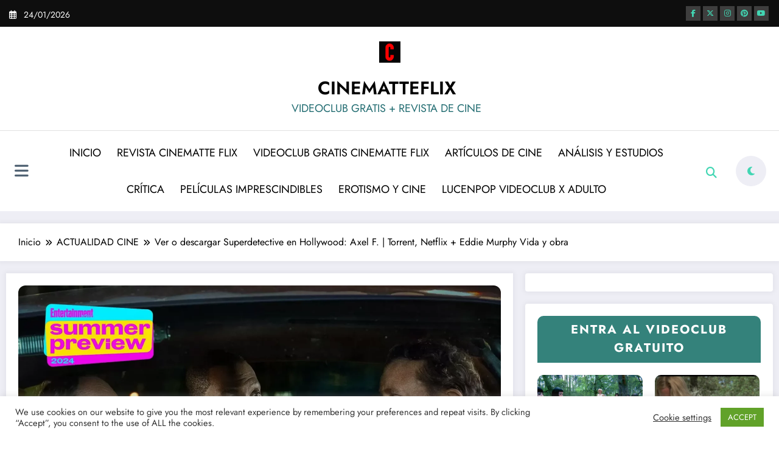

--- FILE ---
content_type: text/html; charset=UTF-8
request_url: https://www.cinematte.com.es/vida-y-obra-de-eddie-murphy-descargar-el-rey-principe-de-zamunda-2-torrent-y-amazon-prime-video/
body_size: 117141
content:
<!doctype html><html lang="es"><head itemscope itemtype="http://schema.org/WebSite"><meta charset="UTF-8"><meta http-equiv="X-UA-Compatible" content="IE=edge"><meta name="viewport" content="width=device-width,initial-scale=1,shrink-to-fit=no"><meta name='robots' content='index, follow, max-image-preview:large, max-snippet:-1, max-video-preview:-1' /><title>Ver o descargar Superdetective en Hollywood: Axel F. | Torrent, Netflix + Eddie Murphy Vida y obra</title><meta name="description" content="Cultura Cinematográfica Pop, videoclub gratuito, críticas y análisis de cine, noticias, Ver o descargar peliculas torrent CINEMATTEFLIX" /><link rel="canonical" href="https://www.cinematte.com.es/vida-y-obra-de-eddie-murphy-descargar-el-rey-principe-de-zamunda-2-torrent-y-amazon-prime-video/" /><meta property="og:locale" content="es_ES" /><meta property="og:type" content="article" /><meta property="og:title" content="Ver o descargar Superdetective en Hollywood: Axel F. | Torrent, Netflix + Eddie Murphy Vida y obra" /><meta property="og:description" content="Cultura Cinematográfica Pop, videoclub gratuito, críticas y análisis de cine, noticias, Ver o descargar peliculas torrent CINEMATTEFLIX" /><meta property="og:url" content="https://www.cinematte.com.es/vida-y-obra-de-eddie-murphy-descargar-el-rey-principe-de-zamunda-2-torrent-y-amazon-prime-video/" /><meta property="og:site_name" content="CINEMATTEFLIX" /><meta property="article:publisher" content="https://www.facebook.com/lucentummmarcoantonio.lucentumm" /><meta property="article:author" content="https://www.facebook.com/lucentummmarcoantonio.lucentumm" /><meta property="article:published_time" content="2024-07-03T19:54:52+00:00" /><meta property="article:modified_time" content="2024-07-03T19:54:54+00:00" /><meta property="og:image" content="https://www.cinematte.com.es/wp-content/uploads/2023/12/AAAAQeF7iqgMlmfOH9Mqc4xVhSZTB0wMlEERr-trXcQijmAUqlck3eZ88mtcR0tQMu6AVZA0CDFBG7YyYxA5iYe1Zu8g6uCI2uxv4zbM34iLAItL4nBJPKfc8wEKKYpxpUYE_2c4jY8ftChYS6a2Z7pBVzyM.jpg" /><meta property="og:image:width" content="1020" /><meta property="og:image:height" content="1275" /><meta property="og:image:type" content="image/jpeg" /><meta name="author" content="lucenpop" /><meta name="twitter:card" content="summary_large_image" /><meta name="twitter:creator" content="@https://twitter.com/cinematte" /><meta name="twitter:site" content="@lucentumm" /><meta name="twitter:label1" content="Escrito por" /><meta name="twitter:data1" content="lucenpop" /><meta name="twitter:label2" content="Tiempo de lectura" /><meta name="twitter:data2" content="67 minutos" /> <script type="application/ld+json" class="yoast-schema-graph">{"@context":"https://schema.org","@graph":[{"@type":"Article","@id":"https://www.cinematte.com.es/vida-y-obra-de-eddie-murphy-descargar-el-rey-principe-de-zamunda-2-torrent-y-amazon-prime-video/#article","isPartOf":{"@id":"https://www.cinematte.com.es/vida-y-obra-de-eddie-murphy-descargar-el-rey-principe-de-zamunda-2-torrent-y-amazon-prime-video/"},"author":{"name":"lucenpop","@id":"https://www.cinematte.com.es/#/schema/person/1f0a025db0a13aa2bb78ebfcad9e42f0"},"headline":"Ver o descargar Superdetective en Hollywood: Axel F. | Torrent, Netflix + Eddie Murphy Vida y obra","datePublished":"2024-07-03T19:54:52+00:00","dateModified":"2024-07-03T19:54:54+00:00","mainEntityOfPage":{"@id":"https://www.cinematte.com.es/vida-y-obra-de-eddie-murphy-descargar-el-rey-principe-de-zamunda-2-torrent-y-amazon-prime-video/"},"wordCount":13376,"publisher":{"@id":"https://www.cinematte.com.es/#organization"},"image":{"@id":"https://www.cinematte.com.es/vida-y-obra-de-eddie-murphy-descargar-el-rey-principe-de-zamunda-2-torrent-y-amazon-prime-video/#primaryimage"},"thumbnailUrl":"https://www.cinematte.com.es/wp-content/uploads/2024/05/superdetective-hollywood-axel-f-2024-3310579.webp","keywords":["Crítica"],"articleSection":["ACTUALIDAD CINE","descargas torrent"],"inLanguage":"es"},{"@type":"WebPage","@id":"https://www.cinematte.com.es/vida-y-obra-de-eddie-murphy-descargar-el-rey-principe-de-zamunda-2-torrent-y-amazon-prime-video/","url":"https://www.cinematte.com.es/vida-y-obra-de-eddie-murphy-descargar-el-rey-principe-de-zamunda-2-torrent-y-amazon-prime-video/","name":"Ver o descargar Superdetective en Hollywood: Axel F. | Torrent, Netflix + Eddie Murphy Vida y obra","isPartOf":{"@id":"https://www.cinematte.com.es/#website"},"primaryImageOfPage":{"@id":"https://www.cinematte.com.es/vida-y-obra-de-eddie-murphy-descargar-el-rey-principe-de-zamunda-2-torrent-y-amazon-prime-video/#primaryimage"},"image":{"@id":"https://www.cinematte.com.es/vida-y-obra-de-eddie-murphy-descargar-el-rey-principe-de-zamunda-2-torrent-y-amazon-prime-video/#primaryimage"},"thumbnailUrl":"https://www.cinematte.com.es/wp-content/uploads/2024/05/superdetective-hollywood-axel-f-2024-3310579.webp","datePublished":"2024-07-03T19:54:52+00:00","dateModified":"2024-07-03T19:54:54+00:00","description":"Cultura Cinematográfica Pop, videoclub gratuito, críticas y análisis de cine, noticias, Ver o descargar peliculas torrent CINEMATTEFLIX","breadcrumb":{"@id":"https://www.cinematte.com.es/vida-y-obra-de-eddie-murphy-descargar-el-rey-principe-de-zamunda-2-torrent-y-amazon-prime-video/#breadcrumb"},"inLanguage":"es","potentialAction":[{"@type":"ReadAction","target":["https://www.cinematte.com.es/vida-y-obra-de-eddie-murphy-descargar-el-rey-principe-de-zamunda-2-torrent-y-amazon-prime-video/"]}]},{"@type":"ImageObject","inLanguage":"es","@id":"https://www.cinematte.com.es/vida-y-obra-de-eddie-murphy-descargar-el-rey-principe-de-zamunda-2-torrent-y-amazon-prime-video/#primaryimage","url":"https://www.cinematte.com.es/wp-content/uploads/2024/05/superdetective-hollywood-axel-f-2024-3310579.webp","contentUrl":"https://www.cinematte.com.es/wp-content/uploads/2024/05/superdetective-hollywood-axel-f-2024-3310579.webp","width":1920,"height":960},{"@type":"BreadcrumbList","@id":"https://www.cinematte.com.es/vida-y-obra-de-eddie-murphy-descargar-el-rey-principe-de-zamunda-2-torrent-y-amazon-prime-video/#breadcrumb","itemListElement":[{"@type":"ListItem","position":1,"name":"Portada","item":"https://www.cinematte.com.es/"},{"@type":"ListItem","position":2,"name":"ACTUALIDAD CINE","item":"https://www.cinematte.com.es/category/actualidad-cine/"},{"@type":"ListItem","position":3,"name":"Ver y descargar Superdetective en Hollywood: Axel F. | Torrent, Netflix + Eddie Murphy Vida y obra"}]},{"@type":"WebSite","@id":"https://www.cinematte.com.es/#website","url":"https://www.cinematte.com.es/","name":"CINEMATTEFLIX","description":"VIDEOCLUB GRATIS + REVISTA DE CINE","publisher":{"@id":"https://www.cinematte.com.es/#organization"},"alternateName":"Cinematte","potentialAction":[{"@type":"SearchAction","target":{"@type":"EntryPoint","urlTemplate":"https://www.cinematte.com.es/?s={search_term_string}"},"query-input":{"@type":"PropertyValueSpecification","valueRequired":true,"valueName":"search_term_string"}}],"inLanguage":"es"},{"@type":"Organization","@id":"https://www.cinematte.com.es/#organization","name":"CINEMATTE POP","alternateName":"Películas, revista y videoclub","url":"https://www.cinematte.com.es/","logo":{"@type":"ImageObject","inLanguage":"es","@id":"https://www.cinematte.com.es/#/schema/logo/image/","url":"https://www.cinematte.com.es/wp-content/uploads/2024/08/32ib5guV_400x400-1.jpg","contentUrl":"https://www.cinematte.com.es/wp-content/uploads/2024/08/32ib5guV_400x400-1.jpg","width":400,"height":400,"caption":"CINEMATTE POP"},"image":{"@id":"https://www.cinematte.com.es/#/schema/logo/image/"},"sameAs":["https://www.facebook.com/lucentummmarcoantonio.lucentumm","https://x.com/lucentumm"]},{"@type":"Person","@id":"https://www.cinematte.com.es/#/schema/person/1f0a025db0a13aa2bb78ebfcad9e42f0","name":"lucenpop","image":{"@type":"ImageObject","inLanguage":"es","@id":"https://www.cinematte.com.es/#/schema/person/image/","url":"https://secure.gravatar.com/avatar/bb41cccaef52a2df87291db8113f34bba547a2e0b3029bfa547547c091fca6de?s=96&d=mm&r=r","contentUrl":"https://secure.gravatar.com/avatar/bb41cccaef52a2df87291db8113f34bba547a2e0b3029bfa547547c091fca6de?s=96&d=mm&r=r","caption":"lucenpop"},"description":"Autor y director de las webs: Videoclub CinematteFlix, Lucenpop y Passionatte","sameAs":["https://www.cinematte.com.es","https://www.facebook.com/lucentummmarcoantonio.lucentumm","https://www.instagram.com/lucenpop/?hl=es","https://www.pinterest.es/lucenpop/_saved/","https://x.com/https://twitter.com/cinematte","https://www.youtube.com/@VideoclubCinematteFlix/featured","https://www.tumblr.com/blog/view/cinematte-passionatte-lucenpop"]}]}</script> <link rel="alternate" type="application/rss+xml" title="CINEMATTEFLIX &raquo; Feed" href="https://www.cinematte.com.es/feed/" /> <script type="text/javascript" id="wpp-js" src="https://www.cinematte.com.es/wp-content/plugins/wordpress-popular-posts/assets/js/wpp.min.js?ver=7.3.6" data-sampling="0" data-sampling-rate="100" data-api-url="https://www.cinematte.com.es/wp-json/wordpress-popular-posts" data-post-id="37890" data-token="1b0cb18a89" data-lang="0" data-debug="0"></script> <link rel="alternate" title="oEmbed (JSON)" type="application/json+oembed" href="https://www.cinematte.com.es/wp-json/oembed/1.0/embed?url=https%3A%2F%2Fwww.cinematte.com.es%2Fvida-y-obra-de-eddie-murphy-descargar-el-rey-principe-de-zamunda-2-torrent-y-amazon-prime-video%2F" /><link rel="alternate" title="oEmbed (XML)" type="text/xml+oembed" href="https://www.cinematte.com.es/wp-json/oembed/1.0/embed?url=https%3A%2F%2Fwww.cinematte.com.es%2Fvida-y-obra-de-eddie-murphy-descargar-el-rey-principe-de-zamunda-2-torrent-y-amazon-prime-video%2F&#038;format=xml" /><link rel="alternate" type="application/rss+xml" title="CINEMATTEFLIX &raquo; Historias Feed" href="https://www.cinematte.com.es/web-stories/feed/"><style>.lazyload,.lazyloading{max-width:100%}</style><style id='wp-img-auto-sizes-contain-inline-css' type='text/css'>img:is([sizes=auto i],[sizes^="auto," i]){contain-intrinsic-size:3000px 1500px}</style><link rel='stylesheet' id='newscrunch-theme-fonts-css' href='https://www.cinematte.com.es/wp-content/cache/autoptimize/css/autoptimize_single_b14aa8756c0c1b5a3af6c7f111d7fb1c.css?ver=20201110' type='text/css' media='all' /><style id='wp-emoji-styles-inline-css' type='text/css'>img.wp-smiley,img.emoji{display:inline !important;border:none !important;box-shadow:none !important;height:1em !important;width:1em !important;margin:0 .07em !important;vertical-align:-.1em !important;background:0 0 !important;padding:0 !important}</style><style id='wp-block-library-inline-css' type='text/css'>:root{--wp-block-synced-color:#7a00df;--wp-block-synced-color--rgb:122,0,223;--wp-bound-block-color:var(--wp-block-synced-color);--wp-editor-canvas-background:#ddd;--wp-admin-theme-color:#007cba;--wp-admin-theme-color--rgb:0,124,186;--wp-admin-theme-color-darker-10:#006ba1;--wp-admin-theme-color-darker-10--rgb:0,107,160.5;--wp-admin-theme-color-darker-20:#005a87;--wp-admin-theme-color-darker-20--rgb:0,90,135;--wp-admin-border-width-focus:2px}@media (min-resolution:192dpi){:root{--wp-admin-border-width-focus:1.5px}}.wp-element-button{cursor:pointer}:root .has-very-light-gray-background-color{background-color:#eee}:root .has-very-dark-gray-background-color{background-color:#313131}:root .has-very-light-gray-color{color:#eee}:root .has-very-dark-gray-color{color:#313131}:root .has-vivid-green-cyan-to-vivid-cyan-blue-gradient-background{background:linear-gradient(135deg,#00d084,#0693e3)}:root .has-purple-crush-gradient-background{background:linear-gradient(135deg,#34e2e4,#4721fb 50%,#ab1dfe)}:root .has-hazy-dawn-gradient-background{background:linear-gradient(135deg,#faaca8,#dad0ec)}:root .has-subdued-olive-gradient-background{background:linear-gradient(135deg,#fafae1,#67a671)}:root .has-atomic-cream-gradient-background{background:linear-gradient(135deg,#fdd79a,#004a59)}:root .has-nightshade-gradient-background{background:linear-gradient(135deg,#330968,#31cdcf)}:root .has-midnight-gradient-background{background:linear-gradient(135deg,#020381,#2874fc)}:root{--wp--preset--font-size--normal:16px;--wp--preset--font-size--huge:42px}.has-regular-font-size{font-size:1em}.has-larger-font-size{font-size:2.625em}.has-normal-font-size{font-size:var(--wp--preset--font-size--normal)}.has-huge-font-size{font-size:var(--wp--preset--font-size--huge)}.has-text-align-center{text-align:center}.has-text-align-left{text-align:left}.has-text-align-right{text-align:right}.has-fit-text{white-space:nowrap!important}#end-resizable-editor-section{display:none}.aligncenter{clear:both}.items-justified-left{justify-content:flex-start}.items-justified-center{justify-content:center}.items-justified-right{justify-content:flex-end}.items-justified-space-between{justify-content:space-between}.screen-reader-text{border:0;clip-path:inset(50%);height:1px;margin:-1px;overflow:hidden;padding:0;position:absolute;width:1px;word-wrap:normal!important}.screen-reader-text:focus{background-color:#ddd;clip-path:none;color:#444;display:block;font-size:1em;height:auto;left:5px;line-height:normal;padding:15px 23px 14px;text-decoration:none;top:5px;width:auto;z-index:100000}html :where(.has-border-color){border-style:solid}html :where([style*=border-top-color]){border-top-style:solid}html :where([style*=border-right-color]){border-right-style:solid}html :where([style*=border-bottom-color]){border-bottom-style:solid}html :where([style*=border-left-color]){border-left-style:solid}html :where([style*=border-width]){border-style:solid}html :where([style*=border-top-width]){border-top-style:solid}html :where([style*=border-right-width]){border-right-style:solid}html :where([style*=border-bottom-width]){border-bottom-style:solid}html :where([style*=border-left-width]){border-left-style:solid}html :where(img[class*=wp-image-]){height:auto;max-width:100%}:where(figure){margin:0 0 1em}html :where(.is-position-sticky){--wp-admin--admin-bar--position-offset:var(--wp-admin--admin-bar--height,0px)}@media screen and (max-width:600px){html :where(.is-position-sticky){--wp-admin--admin-bar--position-offset:0px}}</style><style id='wp-block-heading-inline-css' type='text/css'>h1:where(.wp-block-heading).has-background,h2:where(.wp-block-heading).has-background,h3:where(.wp-block-heading).has-background,h4:where(.wp-block-heading).has-background,h5:where(.wp-block-heading).has-background,h6:where(.wp-block-heading).has-background{padding:1.25em 2.375em}h1.has-text-align-left[style*=writing-mode]:where([style*=vertical-lr]),h1.has-text-align-right[style*=writing-mode]:where([style*=vertical-rl]),h2.has-text-align-left[style*=writing-mode]:where([style*=vertical-lr]),h2.has-text-align-right[style*=writing-mode]:where([style*=vertical-rl]),h3.has-text-align-left[style*=writing-mode]:where([style*=vertical-lr]),h3.has-text-align-right[style*=writing-mode]:where([style*=vertical-rl]),h4.has-text-align-left[style*=writing-mode]:where([style*=vertical-lr]),h4.has-text-align-right[style*=writing-mode]:where([style*=vertical-rl]),h5.has-text-align-left[style*=writing-mode]:where([style*=vertical-lr]),h5.has-text-align-right[style*=writing-mode]:where([style*=vertical-rl]),h6.has-text-align-left[style*=writing-mode]:where([style*=vertical-lr]),h6.has-text-align-right[style*=writing-mode]:where([style*=vertical-rl]){rotate:180deg}</style><style id='wp-block-image-inline-css' type='text/css'>.wp-block-image>a,.wp-block-image>figure>a{display:inline-block}.wp-block-image img{box-sizing:border-box;height:auto;max-width:100%;vertical-align:bottom}@media not (prefers-reduced-motion){.wp-block-image img.hide{visibility:hidden}.wp-block-image img.show{animation:show-content-image .4s}}.wp-block-image[style*=border-radius] img,.wp-block-image[style*=border-radius]>a{border-radius:inherit}.wp-block-image.has-custom-border img{box-sizing:border-box}.wp-block-image.aligncenter{text-align:center}.wp-block-image.alignfull>a,.wp-block-image.alignwide>a{width:100%}.wp-block-image.alignfull img,.wp-block-image.alignwide img{height:auto;width:100%}.wp-block-image .aligncenter,.wp-block-image .alignleft,.wp-block-image .alignright,.wp-block-image.aligncenter,.wp-block-image.alignleft,.wp-block-image.alignright{display:table}.wp-block-image .aligncenter>figcaption,.wp-block-image .alignleft>figcaption,.wp-block-image .alignright>figcaption,.wp-block-image.aligncenter>figcaption,.wp-block-image.alignleft>figcaption,.wp-block-image.alignright>figcaption{caption-side:bottom;display:table-caption}.wp-block-image .alignleft{float:left;margin:.5em 1em .5em 0}.wp-block-image .alignright{float:right;margin:.5em 0 .5em 1em}.wp-block-image .aligncenter{margin-left:auto;margin-right:auto}.wp-block-image :where(figcaption){margin-bottom:1em;margin-top:.5em}.wp-block-image.is-style-circle-mask img{border-radius:9999px}@supports ((-webkit-mask-image:none) or (mask-image:none)) or (-webkit-mask-image:none){.wp-block-image.is-style-circle-mask img{border-radius:0;-webkit-mask-image:url('data:image/svg+xml;utf8,<svg viewBox="0 0 100 100" xmlns="http://www.w3.org/2000/svg"><circle cx="50" cy="50" r="50"/></svg>');mask-image:url('data:image/svg+xml;utf8,<svg viewBox="0 0 100 100" xmlns="http://www.w3.org/2000/svg"><circle cx="50" cy="50" r="50"/></svg>');mask-mode:alpha;-webkit-mask-position:center;mask-position:center;-webkit-mask-repeat:no-repeat;mask-repeat:no-repeat;-webkit-mask-size:contain;mask-size:contain}}:root :where(.wp-block-image.is-style-rounded img,.wp-block-image .is-style-rounded img){border-radius:9999px}.wp-block-image figure{margin:0}.wp-lightbox-container{display:flex;flex-direction:column;position:relative}.wp-lightbox-container img{cursor:zoom-in}.wp-lightbox-container img:hover+button{opacity:1}.wp-lightbox-container button{align-items:center;backdrop-filter:blur(16px) saturate(180%);background-color:#5a5a5a40;border:none;border-radius:4px;cursor:zoom-in;display:flex;height:20px;justify-content:center;opacity:0;padding:0;position:absolute;right:16px;text-align:center;top:16px;width:20px;z-index:100}@media not (prefers-reduced-motion){.wp-lightbox-container button{transition:opacity .2s ease}}.wp-lightbox-container button:focus-visible{outline:3px auto #5a5a5a40;outline:3px auto -webkit-focus-ring-color;outline-offset:3px}.wp-lightbox-container button:hover{cursor:pointer;opacity:1}.wp-lightbox-container button:focus{opacity:1}.wp-lightbox-container button:focus,.wp-lightbox-container button:hover,.wp-lightbox-container button:not(:hover):not(:active):not(.has-background){background-color:#5a5a5a40;border:none}.wp-lightbox-overlay{box-sizing:border-box;cursor:zoom-out;height:100vh;left:0;overflow:hidden;position:fixed;top:0;visibility:hidden;width:100%;z-index:100000}.wp-lightbox-overlay .close-button{align-items:center;cursor:pointer;display:flex;justify-content:center;min-height:40px;min-width:40px;padding:0;position:absolute;right:calc(env(safe-area-inset-right) + 16px);top:calc(env(safe-area-inset-top) + 16px);z-index:5000000}.wp-lightbox-overlay .close-button:focus,.wp-lightbox-overlay .close-button:hover,.wp-lightbox-overlay .close-button:not(:hover):not(:active):not(.has-background){background:0 0;border:none}.wp-lightbox-overlay .lightbox-image-container{height:var(--wp--lightbox-container-height);left:50%;overflow:hidden;position:absolute;top:50%;transform:translate(-50%,-50%);transform-origin:top left;width:var(--wp--lightbox-container-width);z-index:9999999999}.wp-lightbox-overlay .wp-block-image{align-items:center;box-sizing:border-box;display:flex;height:100%;justify-content:center;margin:0;position:relative;transform-origin:0 0;width:100%;z-index:3000000}.wp-lightbox-overlay .wp-block-image img{height:var(--wp--lightbox-image-height);min-height:var(--wp--lightbox-image-height);min-width:var(--wp--lightbox-image-width);width:var(--wp--lightbox-image-width)}.wp-lightbox-overlay .wp-block-image figcaption{display:none}.wp-lightbox-overlay button{background:0 0;border:none}.wp-lightbox-overlay .scrim{background-color:#fff;height:100%;opacity:.9;position:absolute;width:100%;z-index:2000000}.wp-lightbox-overlay.active{visibility:visible}@media not (prefers-reduced-motion){.wp-lightbox-overlay.active{animation:turn-on-visibility .25s both}.wp-lightbox-overlay.active img{animation:turn-on-visibility .35s both}.wp-lightbox-overlay.show-closing-animation:not(.active){animation:turn-off-visibility .35s both}.wp-lightbox-overlay.show-closing-animation:not(.active) img{animation:turn-off-visibility .25s both}.wp-lightbox-overlay.zoom.active{animation:none;opacity:1;visibility:visible}.wp-lightbox-overlay.zoom.active .lightbox-image-container{animation:lightbox-zoom-in .4s}.wp-lightbox-overlay.zoom.active .lightbox-image-container img{animation:none}.wp-lightbox-overlay.zoom.active .scrim{animation:turn-on-visibility .4s forwards}.wp-lightbox-overlay.zoom.show-closing-animation:not(.active){animation:none}.wp-lightbox-overlay.zoom.show-closing-animation:not(.active) .lightbox-image-container{animation:lightbox-zoom-out .4s}.wp-lightbox-overlay.zoom.show-closing-animation:not(.active) .lightbox-image-container img{animation:none}.wp-lightbox-overlay.zoom.show-closing-animation:not(.active) .scrim{animation:turn-off-visibility .4s forwards}}@keyframes show-content-image{0%{visibility:hidden}99%{visibility:hidden}to{visibility:visible}}@keyframes turn-on-visibility{0%{opacity:0}to{opacity:1}}@keyframes turn-off-visibility{0%{opacity:1;visibility:visible}99%{opacity:0;visibility:visible}to{opacity:0;visibility:hidden}}@keyframes lightbox-zoom-in{0%{transform:translate(calc((-100vw + var(--wp--lightbox-scrollbar-width))/2 + var(--wp--lightbox-initial-left-position)),calc(-50vh + var(--wp--lightbox-initial-top-position))) scale(var(--wp--lightbox-scale))}to{transform:translate(-50%,-50%) scale(1)}}@keyframes lightbox-zoom-out{0%{transform:translate(-50%,-50%) scale(1);visibility:visible}99%{visibility:visible}to{transform:translate(calc((-100vw + var(--wp--lightbox-scrollbar-width))/2 + var(--wp--lightbox-initial-left-position)),calc(-50vh + var(--wp--lightbox-initial-top-position))) scale(var(--wp--lightbox-scale));visibility:hidden}}</style><style id='wp-block-image-theme-inline-css' type='text/css'>:root :where(.wp-block-image figcaption){color:#555;font-size:13px;text-align:center}.is-dark-theme :root :where(.wp-block-image figcaption){color:#ffffffa6}.wp-block-image{margin:0 0 1em}</style><style id='wp-block-list-inline-css' type='text/css'>ol,ul{box-sizing:border-box}:root :where(.wp-block-list.has-background){padding:1.25em 2.375em}</style><style id='wp-block-embed-inline-css' type='text/css'>.wp-block-embed.alignleft,.wp-block-embed.alignright,.wp-block[data-align=left]>[data-type="core/embed"],.wp-block[data-align=right]>[data-type="core/embed"]{max-width:360px;width:100%}.wp-block-embed.alignleft .wp-block-embed__wrapper,.wp-block-embed.alignright .wp-block-embed__wrapper,.wp-block[data-align=left]>[data-type="core/embed"] .wp-block-embed__wrapper,.wp-block[data-align=right]>[data-type="core/embed"] .wp-block-embed__wrapper{min-width:280px}.wp-block-cover .wp-block-embed{min-height:240px;min-width:320px}.wp-block-embed{overflow-wrap:break-word}.wp-block-embed :where(figcaption){margin-bottom:1em;margin-top:.5em}.wp-block-embed iframe{max-width:100%}.wp-block-embed__wrapper{position:relative}.wp-embed-responsive .wp-has-aspect-ratio .wp-block-embed__wrapper:before{content:"";display:block;padding-top:50%}.wp-embed-responsive .wp-has-aspect-ratio iframe{bottom:0;height:100%;left:0;position:absolute;right:0;top:0;width:100%}.wp-embed-responsive .wp-embed-aspect-21-9 .wp-block-embed__wrapper:before{padding-top:42.85%}.wp-embed-responsive .wp-embed-aspect-18-9 .wp-block-embed__wrapper:before{padding-top:50%}.wp-embed-responsive .wp-embed-aspect-16-9 .wp-block-embed__wrapper:before{padding-top:56.25%}.wp-embed-responsive .wp-embed-aspect-4-3 .wp-block-embed__wrapper:before{padding-top:75%}.wp-embed-responsive .wp-embed-aspect-1-1 .wp-block-embed__wrapper:before{padding-top:100%}.wp-embed-responsive .wp-embed-aspect-9-16 .wp-block-embed__wrapper:before{padding-top:177.77%}.wp-embed-responsive .wp-embed-aspect-1-2 .wp-block-embed__wrapper:before{padding-top:200%}</style><style id='wp-block-embed-theme-inline-css' type='text/css'>.wp-block-embed :where(figcaption){color:#555;font-size:13px;text-align:center}.is-dark-theme .wp-block-embed :where(figcaption){color:#ffffffa6}.wp-block-embed{margin:0 0 1em}</style><style id='wp-block-paragraph-inline-css' type='text/css'>.is-small-text{font-size:.875em}.is-regular-text{font-size:1em}.is-large-text{font-size:2.25em}.is-larger-text{font-size:3em}.has-drop-cap:not(:focus):first-letter {float:left;font-size:8.4em;font-style:normal;font-weight:100;line-height:.68;margin:.05em .1em 0 0;text-transform:uppercase}body.rtl .has-drop-cap:not(:focus):first-letter {float:none;margin-left:.1em}p.has-drop-cap.has-background{overflow:hidden}:root :where(p.has-background){padding:1.25em 2.375em}:where(p.has-text-color:not(.has-link-color)) a{color:inherit}p.has-text-align-left[style*="writing-mode:vertical-lr"],p.has-text-align-right[style*="writing-mode:vertical-rl"]{rotate:180deg}</style><style id='wp-block-spacer-inline-css' type='text/css'>.wp-block-spacer{clear:both}</style><style id='global-styles-inline-css' type='text/css'>:root{--wp--preset--aspect-ratio--square:1;--wp--preset--aspect-ratio--4-3:4/3;--wp--preset--aspect-ratio--3-4:3/4;--wp--preset--aspect-ratio--3-2:3/2;--wp--preset--aspect-ratio--2-3:2/3;--wp--preset--aspect-ratio--16-9:16/9;--wp--preset--aspect-ratio--9-16:9/16;--wp--preset--color--black:#000;--wp--preset--color--cyan-bluish-gray:#abb8c3;--wp--preset--color--white:#fff;--wp--preset--color--pale-pink:#f78da7;--wp--preset--color--vivid-red:#cf2e2e;--wp--preset--color--luminous-vivid-orange:#ff6900;--wp--preset--color--luminous-vivid-amber:#fcb900;--wp--preset--color--light-green-cyan:#7bdcb5;--wp--preset--color--vivid-green-cyan:#00d084;--wp--preset--color--pale-cyan-blue:#8ed1fc;--wp--preset--color--vivid-cyan-blue:#0693e3;--wp--preset--color--vivid-purple:#9b51e0;--wp--preset--gradient--vivid-cyan-blue-to-vivid-purple:linear-gradient(135deg,#0693e3 0%,#9b51e0 100%);--wp--preset--gradient--light-green-cyan-to-vivid-green-cyan:linear-gradient(135deg,#7adcb4 0%,#00d082 100%);--wp--preset--gradient--luminous-vivid-amber-to-luminous-vivid-orange:linear-gradient(135deg,#fcb900 0%,#ff6900 100%);--wp--preset--gradient--luminous-vivid-orange-to-vivid-red:linear-gradient(135deg,#ff6900 0%,#cf2e2e 100%);--wp--preset--gradient--very-light-gray-to-cyan-bluish-gray:linear-gradient(135deg,#eee 0%,#a9b8c3 100%);--wp--preset--gradient--cool-to-warm-spectrum:linear-gradient(135deg,#4aeadc 0%,#9778d1 20%,#cf2aba 40%,#ee2c82 60%,#fb6962 80%,#fef84c 100%);--wp--preset--gradient--blush-light-purple:linear-gradient(135deg,#ffceec 0%,#9896f0 100%);--wp--preset--gradient--blush-bordeaux:linear-gradient(135deg,#fecda5 0%,#fe2d2d 50%,#6b003e 100%);--wp--preset--gradient--luminous-dusk:linear-gradient(135deg,#ffcb70 0%,#c751c0 50%,#4158d0 100%);--wp--preset--gradient--pale-ocean:linear-gradient(135deg,#fff5cb 0%,#b6e3d4 50%,#33a7b5 100%);--wp--preset--gradient--electric-grass:linear-gradient(135deg,#caf880 0%,#71ce7e 100%);--wp--preset--gradient--midnight:linear-gradient(135deg,#020381 0%,#2874fc 100%);--wp--preset--font-size--small:13px;--wp--preset--font-size--medium:20px;--wp--preset--font-size--large:36px;--wp--preset--font-size--x-large:42px;--wp--preset--spacing--20:.44rem;--wp--preset--spacing--30:.67rem;--wp--preset--spacing--40:1rem;--wp--preset--spacing--50:1.5rem;--wp--preset--spacing--60:2.25rem;--wp--preset--spacing--70:3.38rem;--wp--preset--spacing--80:5.06rem;--wp--preset--shadow--natural:6px 6px 9px rgba(0,0,0,.2);--wp--preset--shadow--deep:12px 12px 50px rgba(0,0,0,.4);--wp--preset--shadow--sharp:6px 6px 0px rgba(0,0,0,.2);--wp--preset--shadow--outlined:6px 6px 0px -3px #fff,6px 6px #000;--wp--preset--shadow--crisp:6px 6px 0px #000}:where(.is-layout-flex){gap:.5em}:where(.is-layout-grid){gap:.5em}body .is-layout-flex{display:flex}.is-layout-flex{flex-wrap:wrap;align-items:center}.is-layout-flex>:is(*,div){margin:0}body .is-layout-grid{display:grid}.is-layout-grid>:is(*,div){margin:0}:where(.wp-block-columns.is-layout-flex){gap:2em}:where(.wp-block-columns.is-layout-grid){gap:2em}:where(.wp-block-post-template.is-layout-flex){gap:1.25em}:where(.wp-block-post-template.is-layout-grid){gap:1.25em}.has-black-color{color:var(--wp--preset--color--black) !important}.has-cyan-bluish-gray-color{color:var(--wp--preset--color--cyan-bluish-gray) !important}.has-white-color{color:var(--wp--preset--color--white) !important}.has-pale-pink-color{color:var(--wp--preset--color--pale-pink) !important}.has-vivid-red-color{color:var(--wp--preset--color--vivid-red) !important}.has-luminous-vivid-orange-color{color:var(--wp--preset--color--luminous-vivid-orange) !important}.has-luminous-vivid-amber-color{color:var(--wp--preset--color--luminous-vivid-amber) !important}.has-light-green-cyan-color{color:var(--wp--preset--color--light-green-cyan) !important}.has-vivid-green-cyan-color{color:var(--wp--preset--color--vivid-green-cyan) !important}.has-pale-cyan-blue-color{color:var(--wp--preset--color--pale-cyan-blue) !important}.has-vivid-cyan-blue-color{color:var(--wp--preset--color--vivid-cyan-blue) !important}.has-vivid-purple-color{color:var(--wp--preset--color--vivid-purple) !important}.has-black-background-color{background-color:var(--wp--preset--color--black) !important}.has-cyan-bluish-gray-background-color{background-color:var(--wp--preset--color--cyan-bluish-gray) !important}.has-white-background-color{background-color:var(--wp--preset--color--white) !important}.has-pale-pink-background-color{background-color:var(--wp--preset--color--pale-pink) !important}.has-vivid-red-background-color{background-color:var(--wp--preset--color--vivid-red) !important}.has-luminous-vivid-orange-background-color{background-color:var(--wp--preset--color--luminous-vivid-orange) !important}.has-luminous-vivid-amber-background-color{background-color:var(--wp--preset--color--luminous-vivid-amber) !important}.has-light-green-cyan-background-color{background-color:var(--wp--preset--color--light-green-cyan) !important}.has-vivid-green-cyan-background-color{background-color:var(--wp--preset--color--vivid-green-cyan) !important}.has-pale-cyan-blue-background-color{background-color:var(--wp--preset--color--pale-cyan-blue) !important}.has-vivid-cyan-blue-background-color{background-color:var(--wp--preset--color--vivid-cyan-blue) !important}.has-vivid-purple-background-color{background-color:var(--wp--preset--color--vivid-purple) !important}.has-black-border-color{border-color:var(--wp--preset--color--black) !important}.has-cyan-bluish-gray-border-color{border-color:var(--wp--preset--color--cyan-bluish-gray) !important}.has-white-border-color{border-color:var(--wp--preset--color--white) !important}.has-pale-pink-border-color{border-color:var(--wp--preset--color--pale-pink) !important}.has-vivid-red-border-color{border-color:var(--wp--preset--color--vivid-red) !important}.has-luminous-vivid-orange-border-color{border-color:var(--wp--preset--color--luminous-vivid-orange) !important}.has-luminous-vivid-amber-border-color{border-color:var(--wp--preset--color--luminous-vivid-amber) !important}.has-light-green-cyan-border-color{border-color:var(--wp--preset--color--light-green-cyan) !important}.has-vivid-green-cyan-border-color{border-color:var(--wp--preset--color--vivid-green-cyan) !important}.has-pale-cyan-blue-border-color{border-color:var(--wp--preset--color--pale-cyan-blue) !important}.has-vivid-cyan-blue-border-color{border-color:var(--wp--preset--color--vivid-cyan-blue) !important}.has-vivid-purple-border-color{border-color:var(--wp--preset--color--vivid-purple) !important}.has-vivid-cyan-blue-to-vivid-purple-gradient-background{background:var(--wp--preset--gradient--vivid-cyan-blue-to-vivid-purple) !important}.has-light-green-cyan-to-vivid-green-cyan-gradient-background{background:var(--wp--preset--gradient--light-green-cyan-to-vivid-green-cyan) !important}.has-luminous-vivid-amber-to-luminous-vivid-orange-gradient-background{background:var(--wp--preset--gradient--luminous-vivid-amber-to-luminous-vivid-orange) !important}.has-luminous-vivid-orange-to-vivid-red-gradient-background{background:var(--wp--preset--gradient--luminous-vivid-orange-to-vivid-red) !important}.has-very-light-gray-to-cyan-bluish-gray-gradient-background{background:var(--wp--preset--gradient--very-light-gray-to-cyan-bluish-gray) !important}.has-cool-to-warm-spectrum-gradient-background{background:var(--wp--preset--gradient--cool-to-warm-spectrum) !important}.has-blush-light-purple-gradient-background{background:var(--wp--preset--gradient--blush-light-purple) !important}.has-blush-bordeaux-gradient-background{background:var(--wp--preset--gradient--blush-bordeaux) !important}.has-luminous-dusk-gradient-background{background:var(--wp--preset--gradient--luminous-dusk) !important}.has-pale-ocean-gradient-background{background:var(--wp--preset--gradient--pale-ocean) !important}.has-electric-grass-gradient-background{background:var(--wp--preset--gradient--electric-grass) !important}.has-midnight-gradient-background{background:var(--wp--preset--gradient--midnight) !important}.has-small-font-size{font-size:var(--wp--preset--font-size--small) !important}.has-medium-font-size{font-size:var(--wp--preset--font-size--medium) !important}.has-large-font-size{font-size:var(--wp--preset--font-size--large) !important}.has-x-large-font-size{font-size:var(--wp--preset--font-size--x-large) !important}</style><style id='classic-theme-styles-inline-css' type='text/css'>/*! This file is auto-generated */
.wp-block-button__link{color:#fff;background-color:#32373c;border-radius:9999px;box-shadow:none;text-decoration:none;padding:calc(.667em + 2px) calc(1.333em + 2px);font-size:1.125em}.wp-block-file__button{background:#32373c;color:#fff;text-decoration:none}</style><link rel='stylesheet' id='cookie-law-info-css' href='https://www.cinematte.com.es/wp-content/cache/autoptimize/css/autoptimize_single_20e8490fab0dcf7557a5c8b54494db6f.css?ver=3.3.9.1' type='text/css' media='all' /><link rel='stylesheet' id='cookie-law-info-gdpr-css' href='https://www.cinematte.com.es/wp-content/cache/autoptimize/css/autoptimize_single_359aca8a88b2331aa34ac505acad9911.css?ver=3.3.9.1' type='text/css' media='all' /><link rel='stylesheet' id='super-rss-reader-css' href='https://www.cinematte.com.es/wp-content/plugins/super-rss-reader/public/css/style.min.css?ver=5.4' type='text/css' media='all' /><link rel='stylesheet' id='wordpress-popular-posts-css-css' href='https://www.cinematte.com.es/wp-content/cache/autoptimize/css/autoptimize_single_bc659c66ff1402b607f62f19f57691fd.css?ver=7.3.6' type='text/css' media='all' /><link rel='stylesheet' id='newsblogger-dark-style-css' href='https://www.cinematte.com.es/wp-content/cache/autoptimize/css/autoptimize_single_35add488c01636288afa1abe3886bdc3.css?ver=6.9' type='text/css' media='all' /><link rel='stylesheet' id='newsblogger-parent-style-css' href='https://www.cinematte.com.es/wp-content/cache/autoptimize/css/autoptimize_single_7b2d5fe0e3168eabeaea08fac97cd0f7.css?ver=6.9' type='text/css' media='all' /><link rel='stylesheet' id='animate-css' href='https://www.cinematte.com.es/wp-content/themes/newscrunch/assets/css/animate.min.css?ver=6.9' type='text/css' media='all' /><link rel='stylesheet' id='newscrunch-menu-css-css' href='https://www.cinematte.com.es/wp-content/cache/autoptimize/css/autoptimize_single_7b3a7e1d220c10d04d4485d853e7a463.css?ver=6.9' type='text/css' media='all' /><link rel='stylesheet' id='owl-carousel-css' href='https://www.cinematte.com.es/wp-content/themes/newscrunch/assets/css/owl.carousel.min.css?ver=6.9' type='text/css' media='all' /><link rel='stylesheet' id='newscrunch-style-css' href='https://www.cinematte.com.es/wp-content/cache/autoptimize/css/autoptimize_single_7d4b0c32a28ec2bbcd1951a9c71de84c.css?ver=6.9' type='text/css' media='all' /><link rel='stylesheet' id='font-awesome-min-css' href='https://www.cinematte.com.es/wp-content/themes/newscrunch/assets/css/font-awesome/css/all.min.css?ver=6.9' type='text/css' media='all' /><link rel='stylesheet' id='newscrunch-dark-css' href='https://www.cinematte.com.es/wp-content/cache/autoptimize/css/autoptimize_single_537ea4e0f6df4f1b32411ef07858006d.css?ver=6.9' type='text/css' media='all' /> <script type="text/javascript" src="https://www.cinematte.com.es/wp-includes/js/jquery/jquery.min.js?ver=3.7.1" id="jquery-core-js"></script> <script defer type="text/javascript" src="https://www.cinematte.com.es/wp-includes/js/jquery/jquery-migrate.min.js?ver=3.4.1" id="jquery-migrate-js"></script> <script defer id="cookie-law-info-js-extra" src="[data-uri]"></script> <script defer type="text/javascript" src="https://www.cinematte.com.es/wp-content/cache/autoptimize/js/autoptimize_single_c5592a6fda4d0b779f56db2d5ddac010.js?ver=3.3.9.1" id="cookie-law-info-js"></script> <script defer type="text/javascript" src="https://www.cinematte.com.es/wp-content/plugins/super-rss-reader/public/js/jquery.easy-ticker.min.js?ver=5.4" id="jquery-easy-ticker-js"></script> <script defer type="text/javascript" src="https://www.cinematte.com.es/wp-content/plugins/super-rss-reader/public/js/script.min.js?ver=5.4" id="super-rss-reader-js"></script> <link rel="https://api.w.org/" href="https://www.cinematte.com.es/wp-json/" /><link rel="alternate" title="JSON" type="application/json" href="https://www.cinematte.com.es/wp-json/wp/v2/posts/37890" /><link rel='shortlink' href='https://www.cinematte.com.es/?p=37890' /><style id="wpp-loading-animation-styles">@-webkit-keyframes bgslide{from{background-position-x:0}to{background-position-x:-200%}}@keyframes bgslide{from{background-position-x:0}to{background-position-x:-200%}}.wpp-widget-block-placeholder,.wpp-shortcode-placeholder{margin:0 auto;width:60px;height:3px;background:#dd3737;background:linear-gradient(90deg,#dd3737 0%,#571313 10%,#dd3737 100%);background-size:200% auto;border-radius:3px;-webkit-animation:bgslide 1s infinite linear;animation:bgslide 1s infinite linear}</style> <script defer src="[data-uri]"></script> <style>.no-js img.lazyload{display:none}figure.wp-block-image img.lazyloading{min-width:150px}.lazyload,.lazyloading{--smush-placeholder-width:100px;--smush-placeholder-aspect-ratio:1/1;width:var(--smush-image-width,var(--smush-placeholder-width)) !important;aspect-ratio:var(--smush-image-aspect-ratio,var(--smush-placeholder-aspect-ratio)) !important}.lazyload,.lazyloading{opacity:0}.lazyloaded{opacity:1;transition:opacity .4s;transition-delay:0ms}</style><style>.custom-logo,.dark-custom-logo{width:35px;height:auto}@media only screen and (max-width:992px){.custom-logo,.dark-custom-logo{width:200px;height:auto}}@media only screen and (max-width:500px){.custom-logo,.dark-custom-logo{width:150px;height:auto}}</style><style type="text/css">.products .product .secondary-image{position:absolute;top:0;left:0;width:100%;height:100%;opacity:0;transition:opacity .3s ease-in-out}</style><style>[data-theme=spnc_light] .header-sidebar .spnc-left .head-contact-info li.header-date .date{color:#}[data-theme=spnc_light] .header-sidebar .spnc-left .head-contact-info li.header-time .time{color:#}[data-theme=spnc_dark] .header-sidebar .spnc-left .head-contact-info li.header-date .date{color:#}[data-theme=spnc_dark] .newsblogger :is(.header-sidebar.header-1 .spnc-left .head-contact-info li.header-date .date,.header-sidebar.header-2 .spnc-left .head-contact-info li.header-date .date){color:#fff}[data-theme=spnc_dark] .header-sidebar .spnc-left .head-contact-info li.header-time .time{color:#}[data-theme=spnc_dark] .newsblogger :is(.header-sidebar.header-1 .spnc-left .head-contact-info li.header-time .time,.header-sidebar.header-2 .spnc-left .head-contact-info li.header-time .time){color:#fff}</style><style type="text/css">body.newscrunch #page .spnc-cat-links a.newscrunch_category_154{background:#429b94}body .spnc-category-page .spnc-blog-cat-wrapper .spnc-first-catpost .spnc-cat-links a.newscrunch_category_154,.spnc-cat-first-post .spnc-post .spnc-post-content .spnc-cat-links a.newscrunch_category_154{color:#429b94}</style><style type="text/css">body.newscrunch #page .spnc-cat-links a.newscrunch_category_160{background:#c1b400}body .spnc-category-page .spnc-blog-cat-wrapper .spnc-first-catpost .spnc-cat-links a.newscrunch_category_160,.spnc-cat-first-post .spnc-post .spnc-post-content .spnc-cat-links a.newscrunch_category_160{color:#c1b400}</style><style type="text/css">body.newscrunch #page .spnc-cat-links a.newscrunch_category_170{background:#c1b400}body .spnc-category-page .spnc-blog-cat-wrapper .spnc-first-catpost .spnc-cat-links a.newscrunch_category_170,.spnc-cat-first-post .spnc-post .spnc-post-content .spnc-cat-links a.newscrunch_category_170{color:#c1b400}</style><style type="text/css">body.newscrunch #page .spnc-cat-links a.newscrunch_category_194{background:#429b94}body .spnc-category-page .spnc-blog-cat-wrapper .spnc-first-catpost .spnc-cat-links a.newscrunch_category_194,.spnc-cat-first-post .spnc-post .spnc-post-content .spnc-cat-links a.newscrunch_category_194{color:#429b94}</style><style type="text/css">body.newscrunch #page .spnc-cat-links a.newscrunch_category_204{background:#35473c}body .spnc-category-page .spnc-blog-cat-wrapper .spnc-first-catpost .spnc-cat-links a.newscrunch_category_204,.spnc-cat-first-post .spnc-post .spnc-post-content .spnc-cat-links a.newscrunch_category_204{color:#35473c}</style><style type="text/css">body.newscrunch #page .spnc-cat-links a.newscrunch_category_161{background:#429b94}body .spnc-category-page .spnc-blog-cat-wrapper .spnc-first-catpost .spnc-cat-links a.newscrunch_category_161,.spnc-cat-first-post .spnc-post .spnc-post-content .spnc-cat-links a.newscrunch_category_161{color:#429b94}</style><style type="text/css">body.newscrunch #page .spnc-cat-links a.newscrunch_category_209{background:#369ef6}body .spnc-category-page .spnc-blog-cat-wrapper .spnc-first-catpost .spnc-cat-links a.newscrunch_category_209,.spnc-cat-first-post .spnc-post .spnc-post-content .spnc-cat-links a.newscrunch_category_209{color:#369ef6}</style><style type="text/css">body.newscrunch #page .spnc-cat-links a.newscrunch_category_217{background:#c1b400}body .spnc-category-page .spnc-blog-cat-wrapper .spnc-first-catpost .spnc-cat-links a.newscrunch_category_217,.spnc-cat-first-post .spnc-post .spnc-post-content .spnc-cat-links a.newscrunch_category_217{color:#c1b400}</style><style type="text/css">body.newscrunch #page .spnc-cat-links a.newscrunch_category_203{background:#429b94}body .spnc-category-page .spnc-blog-cat-wrapper .spnc-first-catpost .spnc-cat-links a.newscrunch_category_203,.spnc-cat-first-post .spnc-post .spnc-post-content .spnc-cat-links a.newscrunch_category_203{color:#429b94}</style><style type="text/css">body.newscrunch #page .spnc-cat-links a.newscrunch_category_173{background:#ba28ab}body .spnc-category-page .spnc-blog-cat-wrapper .spnc-first-catpost .spnc-cat-links a.newscrunch_category_173,.spnc-cat-first-post .spnc-post .spnc-post-content .spnc-cat-links a.newscrunch_category_173{color:#ba28ab}</style><style type="text/css">body.newscrunch #page .spnc-cat-links a.newscrunch_category_162{background:#369ef6}body .spnc-category-page .spnc-blog-cat-wrapper .spnc-first-catpost .spnc-cat-links a.newscrunch_category_162,.spnc-cat-first-post .spnc-post .spnc-post-content .spnc-cat-links a.newscrunch_category_162{color:#369ef6}</style><style type="text/css">body.newscrunch #page .spnc-cat-links a.newscrunch_category_206{background:#369ef6}body .spnc-category-page .spnc-blog-cat-wrapper .spnc-first-catpost .spnc-cat-links a.newscrunch_category_206,.spnc-cat-first-post .spnc-post .spnc-post-content .spnc-cat-links a.newscrunch_category_206{color:#369ef6}</style><style type="text/css">body.newscrunch #page .spnc-cat-links a.newscrunch_category_207{background:#369ef6}body .spnc-category-page .spnc-blog-cat-wrapper .spnc-first-catpost .spnc-cat-links a.newscrunch_category_207,.spnc-cat-first-post .spnc-post .spnc-post-content .spnc-cat-links a.newscrunch_category_207{color:#369ef6}</style><style type="text/css">body.newscrunch #page .spnc-cat-links a.newscrunch_category_208{background:#c1b400}body .spnc-category-page .spnc-blog-cat-wrapper .spnc-first-catpost .spnc-cat-links a.newscrunch_category_208,.spnc-cat-first-post .spnc-post .spnc-post-content .spnc-cat-links a.newscrunch_category_208{color:#c1b400}</style><style type="text/css">body.newscrunch #page .spnc-cat-links a.newscrunch_category_216{background:#369ef6}body .spnc-category-page .spnc-blog-cat-wrapper .spnc-first-catpost .spnc-cat-links a.newscrunch_category_216,.spnc-cat-first-post .spnc-post .spnc-post-content .spnc-cat-links a.newscrunch_category_216{color:#369ef6}</style><style type="text/css">body.newscrunch #page .spnc-cat-links a.newscrunch_category_210{background:#369ef6}body .spnc-category-page .spnc-blog-cat-wrapper .spnc-first-catpost .spnc-cat-links a.newscrunch_category_210,.spnc-cat-first-post .spnc-post .spnc-post-content .spnc-cat-links a.newscrunch_category_210{color:#369ef6}</style><style type="text/css">body.newscrunch #page .spnc-cat-links a.newscrunch_category_158{background:#35473c}body .spnc-category-page .spnc-blog-cat-wrapper .spnc-first-catpost .spnc-cat-links a.newscrunch_category_158,.spnc-cat-first-post .spnc-post .spnc-post-content .spnc-cat-links a.newscrunch_category_158{color:#35473c}</style><style type="text/css">body.newscrunch #page .spnc-cat-links a.newscrunch_category_178{background:#c1b400}body .spnc-category-page .spnc-blog-cat-wrapper .spnc-first-catpost .spnc-cat-links a.newscrunch_category_178,.spnc-cat-first-post .spnc-post .spnc-post-content .spnc-cat-links a.newscrunch_category_178{color:#c1b400}</style><style type="text/css">body.newscrunch #page .spnc-cat-links a.newscrunch_category_196{background:#35473c}body .spnc-category-page .spnc-blog-cat-wrapper .spnc-first-catpost .spnc-cat-links a.newscrunch_category_196,.spnc-cat-first-post .spnc-post .spnc-post-content .spnc-cat-links a.newscrunch_category_196{color:#35473c}</style><style type="text/css">body.newscrunch #page .spnc-cat-links a.newscrunch_category_180{background:#369ef6}body .spnc-category-page .spnc-blog-cat-wrapper .spnc-first-catpost .spnc-cat-links a.newscrunch_category_180,.spnc-cat-first-post .spnc-post .spnc-post-content .spnc-cat-links a.newscrunch_category_180{color:#369ef6}</style><style type="text/css">body.newscrunch #page .spnc-cat-links a.newscrunch_category_2{background:#369ef6}body .spnc-category-page .spnc-blog-cat-wrapper .spnc-first-catpost .spnc-cat-links a.newscrunch_category_2,.spnc-cat-first-post .spnc-post .spnc-post-content .spnc-cat-links a.newscrunch_category_2{color:#369ef6}</style><style type="text/css">body.newscrunch #page .spnc-cat-links a.newscrunch_category_225{background:#369ef6}body .spnc-category-page .spnc-blog-cat-wrapper .spnc-first-catpost .spnc-cat-links a.newscrunch_category_225,.spnc-cat-first-post .spnc-post .spnc-post-content .spnc-cat-links a.newscrunch_category_225{color:#369ef6}</style><style type="text/css">body.newscrunch #page .spnc-cat-links a.newscrunch_category_228{background:#429b94}body .spnc-category-page .spnc-blog-cat-wrapper .spnc-first-catpost .spnc-cat-links a.newscrunch_category_228,.spnc-cat-first-post .spnc-post .spnc-post-content .spnc-cat-links a.newscrunch_category_228{color:#429b94}</style><style type="text/css">body.newscrunch #page .spnc-cat-links a.newscrunch_category_220{background:#429b94}body .spnc-category-page .spnc-blog-cat-wrapper .spnc-first-catpost .spnc-cat-links a.newscrunch_category_220,.spnc-cat-first-post .spnc-post .spnc-post-content .spnc-cat-links a.newscrunch_category_220{color:#429b94}</style><style type="text/css">body.newscrunch #page .spnc-cat-links a.newscrunch_category_1{background:#369ef6}body .spnc-category-page .spnc-blog-cat-wrapper .spnc-first-catpost .spnc-cat-links a.newscrunch_category_1,.spnc-cat-first-post .spnc-post .spnc-post-content .spnc-cat-links a.newscrunch_category_1{color:#369ef6}</style><style type="text/css">body.newscrunch #page .spnc-cat-links a.newscrunch_category_3{background:#429b94}body .spnc-category-page .spnc-blog-cat-wrapper .spnc-first-catpost .spnc-cat-links a.newscrunch_category_3,.spnc-cat-first-post .spnc-post .spnc-post-content .spnc-cat-links a.newscrunch_category_3{color:#429b94}</style><style type="text/css">body.newscrunch #page .spnc-cat-links a.newscrunch_category_227{background:#35473c}body .spnc-category-page .spnc-blog-cat-wrapper .spnc-first-catpost .spnc-cat-links a.newscrunch_category_227,.spnc-cat-first-post .spnc-post .spnc-post-content .spnc-cat-links a.newscrunch_category_227{color:#35473c}</style><style>body .header-sidebar .widget .custom-social-icons li a{color:#42d6b3;background-color:#}body .header-sidebar .widget .custom-social-icons li>a:is(:hover,:focus){color:#;background-color:#}body.newsblogger .header-sidebar.header-2 .widget .custom-social-icons li>a:is(:hover,:focus){background-color:#fff}body.newscrunch-plus .header-sidebar .spnc-date-social.spnc-right .custom-date-social-icons li a{color:#42d6b3}body.newscrunch-plus #wrapper .header-sidebar .spnc-date-social.spnc-right .custom-date-social-icons li a:hover{color:#}</style><style>body .custom-logo-link-url .site-title a,body .header-5 .custom-logo-link-url .site-title a,body .header-4 .custom-logo-link-url .site-title a{color:#}[data-theme=spnc_light] body .custom-logo-link-url .site-title a:hover,body .header-5 .custom-logo-link-url .site-title a:hover,body .header-4 .custom-logo-link-url .site-title a:hover{color:#}body .custom-logo-link-url .site-description,body .header-5 .custom-logo-link-url .site-description,body .header-4 .custom-logo-link-url .site-description{color:#236d72}[data-theme=spnc_dark] .custom-logo-link-url .site-title a,[data-theme=spnc_dark] body .header-5 .custom-logo-link-url .site-title a,[data-theme=spnc_dark] body .header-4 .custom-logo-link-url .site-title a{color:#}[data-theme=spnc_dark] body .custom-logo-link-url .site-title a:hover,[data-theme=spnc_dark] body .header-5 .custom-logo-link-url .site-title a:hover,[data-theme=spnc_dark] body .header-4 .custom-logo-link-url .site-title a:hover{color:#}[data-theme=spnc_dark] .custom-logo-link-url .site-description,[data-theme=spnc_dark] body .header-5 .custom-logo-link-url .site-description,[data-theme=spnc_dark] body .header-4 .custom-logo-link-url .site-description{color:#}</style><style>body .header-4 .spnc-custom .spnc-nav li>a,body .header-5 .spnc-custom .spnc-nav li>a,body .header-6 .spnc-custom .spnc-nav li>a,body .header-7 .spnc-custom .spnc-nav li>a,body .header-8 .spnc-custom .spnc-nav li>a,body .header-12 .spnc-custom .spnc-nav li>a,[data-theme=spnc_dark] body .header-12 .spnc-custom .spnc-nav li>a,body .spnc-nav>li.parent-menu a,body .spnc-custom .spnc-nav .dropdown.open>a,body .spnc-custom .spnc-nav li>a,[data-theme=spnc_dark] body .spnc-nav>li.parent-menu a,[data-theme=spnc_dark] body .spnc-custom .spnc-nav .dropdown.open>a,[data-theme=spnc_dark] body .spnc-custom .spnc-nav li>a{color:#}.header-6 .spnc-custom .spnc-nav li>a:before,[data-theme=spnc_dark] .header-6 .spnc-custom .spnc-nav li>a:before{background-color:#}body .spnc-nav>li.parent-menu a:hover,body .spnc-custom .spnc-nav .open>a:hover,body .spnc-custom .spnc-nav .open.active>a:hover,[data-theme=spnc_dark] body .spnc-nav>li.parent-menu a:hover,[data-theme=spnc_dark] body .spnc-custom .spnc-nav .open>a:hover,[data-theme=spnc_dark] body .spnc-custom .spnc-nav .open.active>a:hover,body.newsblogger .header-12 .spnc-custom .spnc-nav .open>a,[data-theme=spnc_dark] body.newsblogger.nchild .header-12 .spnc-custom .spnc-nav .open>a{color:#}[data-theme=spnc_dark] body .spnc-nav>li.parent-menu a:hover,[data-theme=spnc_dark] body .spnc-custom .spnc-nav .dropdown.open>a:hover,[data-theme=spnc_dark] body .spnc-custom .spnc-nav li>a:hover,[data-theme=spnc_dark] body.newscrunch #wrapper .header-sidebar .spnc-custom .spnc-collapse .spnc-nav li>a:hover{color:#}body.newscrunch .spnc-custom .spnc-nav>li>a:focus,body.newscrunch .spnc-custom .spnc-nav>li>a:hover,body.newscrunch .spnc-custom .spnc-nav .open>a,body.newscrunch .spnc-custom .spnc-nav .open>a:focus,body.newscrunch .spnc-custom .spnc-nav .open>a:hover,[data-theme=spnc_dark] body.newscrunch .header-4 .spnc-custom .spnc-nav li>a:hover,[data-theme=spnc_dark] body .header-4 .spnc-custom .spnc-nav .open>a,[data-theme=spnc_dark] body .header-4 .spnc-custom .spnc-nav .dropdown.open>a:hover,[data-theme=spnc_dark] body.newscrunch .spnc-custom .spnc-nav .open>a,[data-theme=spnc_dark] body .header-7 .spnc-nav>li.parent-menu a:hover,[data-theme=spnc_dark] body .header-7 .spnc-custom .spnc-nav .dropdown.open>a:hover,body.newscrunch .spnc-custom .spnc-nav.nav>li>a:hover,body.newscrunch .spnc-custom .spnc-nav.nav>li>a:focus,[data-theme=spnc_dark] body.newscrunch .spnc-custom .spnc-nav.nav>li>a:focus,[data-theme=spnc_dark] body .spnc-nav>li.parent-menu .dropdown-menu a:focus,.header-6 .spnc-custom .spnc-nav li>a:before,[data-theme=spnc_dark] .header-12.plus-header .spnc-custom .spnc-nav .open>a,body.newsblogger.nchild .header-12 .spnc-custom .spnc-nav>li>a:is(:hover,:focus){color:#}.header-6 .spnc-custom .spnc-nav li.open>a:before,[data-theme=spnc_dark] .header-6 .spnc-custom .spnc-nav li.open>a:before{background-color:#}body .spnc-custom .spnc-nav>.active>a,body .spnc-custom .spnc-nav .open .dropdown-menu>.active>a,.spnc-custom .spnc-nav .open .dropdown-menu>.active>a:hover,.spnc-custom .spnc-nav .open .dropdown-menu>.active>a:focus,.spnc-custom .spnc-nav>.active>a,.spnc-custom .spnc-nav>.active>a:hover,body .spnc-custom .spnc-nav>.active.open>a,body .spnc-custom .spnc-nav>.active>a:hover,[data-theme=spnc_dark] body #wrapper .spnc-custom .spnc-nav .open .dropdown-menu>.active>a,[data-theme=spnc_dark] body.newscrunch #wrapper .spnc-custom .spnc-nav .open .dropdown-menu>.active>a,[data-theme=spnc_dark] body.newscrunch .spnc-custom .spnc-nav .open .dropdown-menu>.active>a:hover,.newsblogger .spnc-custom .spnc-nav .open .dropdown-menu>.active>a,body.newsblogger .header-12.header-sidebar .spnc.spnc-custom .spnc-nav>.active.menu-item>a,[data-theme=spnc_dark] body.newscrunch #wrapper .header-sidebar.header-2 .spnc.spnc-custom .spnc-collapse .spnc-nav li.active>a,body.newsblogger .header-2 .spnc.spnc-custom .spnc-nav>.active>a,.newsblogger .header-2 .spnc-custom .spnc-nav .open .dropdown-menu>.active>a{color:#}body.newscrunch .spnc-custom .spnc-nav>.active>a:hover,body.newscrunch .spnc-custom .spnc-nav>.active>a,body.newscrunch .spnc-custom .spnc-nav>.active>a:focus,body.newscrunch .spnc-custom .spnc-nav>li.parent-menu.active>a:hover,.spnc-custom .spnc-nav li.active>a:hover,body.newscrunch .spnc-custom .spnc-nav .dropdown-menu>.active>a:hover,body.newscrunch .spnc-custom .spnc-nav .open .dropdown-menu>.active>a:hover,[data-theme=spnc_dark] body .spnc-custom .spnc-nav .dropdown.open.active>a,[data-theme=spnc_dark] body.newscrunch .spnc-custom .spnc-nav .open .dropdown-menu>.active>a:hover,[data-theme=spnc_dark] body .spnc-custom .spnc-nav .dropdown.open.active>a:hover,body .spnc-wrapper .header-2 .spnc-custom .spnc-nav>.active>a,body .spnc-wrapper .header-2 .spnc-custom .spnc-nav>.active>a:hover,body .spnc-wrapper .header-2 .spnc-custom .spnc-nav>.active>a:focus,[data-theme=spnc_dark] body.newscrunch #wrapper .header-sidebar .spnc-custom .spnc-nav>li.parent-menu .dropdown-menu li.active>a:hover,[data-theme=spnc_dark] body #wrapper .header-6 .spnc-custom .spnc-nav>.active>a,[data-theme=spnc_dark] body.newscrunch #wrapper .header-6 .spnc-custom .spnc-nav>.active.open>a:hover,[data-theme=spnc_dark] body.newscrunch #wrapper .header-sidebar .spnc-custom .spnc-collapse .spnc-nav li.active>a:hover,[data-theme=spnc_dark] body.newscrunch .header-8 .spnc-custom .spnc-nav>.active>a,body .header-8.header-sidebar .spnc-custom .spnc-collapse .spnc-nav .dropdown-menu li.active>a:hover,body.newscrunch .header-3 .spnc-custom .spnc-nav>.active>a,body.newscrunch .header-3 .spnc-custom .spnc-nav>.active>a:hover,body.newscrunch .header-3 .spnc-custom .spnc-nav>.active>a:focus,[data-theme=spnc_dark] body.newscrunch #wrapper .header-3 .spnc-custom .spnc-nav>.active>a,[data-theme=spnc_dark] body.newscrunch #wrapper .header-5 .spnc-custom .spnc-nav>.active>a,body.newscrunch #wrapper .header-5 .spnc-custom .spnc-nav>.active>a,[data-theme=spnc_dark] body.newscrunch #wrapper .header-6 .spnc-custom .spnc-nav>.active>a,body.newscrunch #wrapper .header-6 .spnc-custom .spnc-nav>.active>a,[data-theme=spnc_dark] body.newscrunch #wrapper .header-8 .spnc-custom .spnc-nav>.active>a,body.newscrunch #wrapper .header-8 .spnc-custom .spnc-nav>.active>a,body.newscrunch.newscrunch-plus .header-5 .spnc-nav>li.parent-menu .dropdown-menu .active>a,body .header-12 .spnc-custom .spnc-nav>.active>a,[data-theme=spnc_dark] body #wrapper .header-12 .spnc-custom .spnc-nav>.active>a,[data-theme=spnc_dark] body.newsblogger .header-12 .spnc-custom .spnc-nav>.active>a,[data-theme=spnc_dark] body.newsblogger .spnc-custom .spnc-nav .open .dropdown-menu>.active>a,[data-theme=spnc_dark] body.newsblogger .header-12 .spnc-custom .spnc-nav .dropdown.open.active>a,[data-theme=spnc_dark] .newsblogger .spnc-nav>li.parent-menu.dropdown .dropdown-menu .open>a,body.newsblogger .header-12 .spnc-custom .spnc-nav .dropdown.open.active>a,body.newsblogger .spnc-nav>li.parent-menu.dropdown .dropdown-menu .open>a,[data-theme=spnc_dark] .newsblogger.nchild .header-1 .spnc-nav>li.parent-menu.active>a,body.newsblogger.nchild .header-12 .spnc-custom .spnc-nav>.active>a,[data-theme=spnc_dark] body.newscrunch.newsblogger #wrapper .header-12.header-sidebar .spnc-custom .collapse.spnc-collapse .spnc-nav li.active>a,body.newsblogger.nchild .header-12 .spnc-custom .spnc-nav .open .dropdown-menu>.active>a,body.newsblogger.nchild .header-12 .spnc-custom .spnc-nav .open .dropdown-menu>.active>a:is(:hover,:focus),[data-theme=spnc_dark] body.newscrunch.newsblogger #wrapper .header-12.header-sidebar .spnc.spnc-custom .spnc-collapse .spnc-nav .dropdown-menu>li.active>a,[data-theme=spnc_dark] body.newscrunch.newsblogger #wrapper .header-12.header-sidebar .spnc.spnc-custom .spnc-collapse .spnc-nav li.active>a{color:#}[data-theme=spnc_dark] body #wrapper .header-6 .spnc-custom .spnc-nav>.active.open>a:before{background-color:#}.header-6 .spnc-custom .spnc-nav li>a:hover:before{background-color:#}body .spnc-wrapper .header-2 .spnc-custom .spnc-nav li.active>a:after,body .spnc-wrapper .header-2 .spnc-custom .spnc-nav li.active>a:before,body .spnc-wrapper .header-2 .spnc-custom .spnc-nav li.active>a:hover:after,body .spnc-wrapper .header-2 .spnc-custom .spnc-nav li.active>a:hover:before,body.newscrunch .header-2 .spnc-custom .spnc-nav .open .dropdown-menu>.active>a:hover:after,.header-3 .spnc-custom .spnc-nav li.active>a:after,.header-3 .spnc-custom .spnc-nav li.active>a:before,.header-3 .spnc-custom .spnc-nav li.active>a:hover:after,.header-3 .spnc-custom .spnc-nav li.active>a:hover:before,body.newscrunch .header-3 .spnc-custom .spnc-nav .open .dropdown-menu>.active>a:hover:after,.header-5 .spnc-custom .spnc-nav li.active>a:before,.header-6 .spnc-custom .spnc-nav .dropdown-menu li.active>a:before,.header-6 .spnc-custom .spnc-nav li.active>a:before,.header-6 .spnc-custom .spnc-nav .dropdown-menu li.active>a:hover:before,.header-6 .spnc-custom .spnc-nav li.active a:hover:before{background-color:#}body .spnc-wrapper .header-2 .spnc-custom .spnc-nav li a:hover:after,body .spnc-wrapper .header-2 .spnc-custom .spnc-nav li a:hover:before,.header-3 .spnc-custom .spnc-nav li a:hover:after,.header-3 .spnc-custom .spnc-nav li a:hover:before,.header-5 .spnc-custom .spnc-nav li a:hover:before,body.newscrunch .header-6 .spnc-custom .spnc-nav li a:hover:before{background-color:#}body .spnc-custom .dropdown-menu,body .spnc-custom .open .dropdown-menu,.header-6 .spnc-custom .spnc-nav .dropdown-menu li>a:before{background-color:#}body .spnc-custom .dropdown-menu>li>a,body .spnc-custom .spnc-nav .open .dropdown-menu>a,body .spnc-custom .spnc-nav .dropdown-menu .open>a,[data-theme=spnc_dark] body .spnc-custom .dropdown-menu>li>a,[data-theme=spnc_dark] body .spnc-custom .spnc-nav .open .dropdown-menu>a,[data-theme=spnc_dark] body .spnc-custom .spnc-nav .dropdown-menu .open>a,[data-theme=spnc_dark] body .spnc-nav>li.parent-menu .dropdown-menu a,body .header-4 .spnc-custom .dropdown-menu>li>a,body .header-5 .spnc-custom .dropdown-menu>li>a,body .header-6 .spnc-custom .dropdown-menu>li>a,body .header-7 .spnc-custom .dropdown-menu>li>a,body .header-8 .spnc-custom .dropdown-menu>li>a,body.newscrunch .header-5 .spnc-nav>li.parent-menu .dropdown-menu a,body .header-12 .spnc-custom .spnc-nav .dropdown-menu li>a,[data-theme=spnc_dark] .header-12 .spnc-custom .spnc-nav .dropdown-menu li>a{color:#;-webkit-text-fill-color:unset}.header-6 .spnc-custom .spnc-nav .dropdown-menu li>a:before{background-color:#}body .spnc-custom .spnc-nav .dropdown-menu>li>a:hover,body .spnc-custom .spnc-nav .open .dropdown-menu>.active>a:hover,[data-theme=spnc_dark] body .spnc-custom .spnc-nav .dropdown-menu>li>a:hover,[data-theme=spnc_dark] body .spnc-custom .spnc-nav .open .dropdown-menu>.active>a:hover,[data-theme=spnc_dark] body .spnc-custom .spnc-nav .dropdown-menu .dropdown.open>a:hover,.header-4 .spnc-custom .spnc-nav .dropdown-menu .open>a:hover,[data-theme=spnc_dark] body.newscrunch .header-4 .spnc-custom .spnc-nav .dropdown-menu li>a:hover,.header-5 .spnc-custom .spnc-nav .dropdown-menu .open>a:hover,body.newscrunch .spnc-custom .spnc-nav .open>.dropdown-menu a:hover,body .header-5 .spnc-custom .spnc-nav .dropdown-menu li>a:hover,body .header-6 .spnc-custom .spnc-nav .dropdown-menu li>a:hover,body .header-7 .spnc-custom .spnc-nav .dropdown-menu li>a:hover,[data-theme=spnc_dark] body.newscrunch #wrapper .header-sidebar .spnc-custom .spnc-nav>li.parent-menu .dropdown-menu li>a:hover,body .header-8.header-sidebar .spnc-custom .spnc-collapse .spnc-nav .dropdown-menu li>a:hover,body.newscrunch .header-5 .spnc-custom .spnc-nav .dropdown-menu li>a:hover,body.newscrunch .header-6 .spnc-custom .spnc-nav .dropdown-menu li>a:hover,body.newscrunch .header-7 .spnc-custom .spnc-nav .dropdown-menu li>a:hover,body.newsblogger .header-12 .spnc-custom .spnc-nav .dropdown-menu>li>a:is(:hover,:focus),body.newsblogger .spnc-custom .spnc-nav .dropdown-menu>li>a:is(:hover,:focus),[data-theme=spnc_dark] .newsblogger .header-12 .spnc-custom .spnc-nav .dropdown-menu li>a:hover,body.newsblogger .spnc-nav>li.parent-menu.dropdown .dropdown-menu .open>a,[data-theme=spnc_dark] body.newsblogger .spnc-nav>li.parent-menu.dropdown .dropdown-menu .open>a,body.newsblogger.nchild .header-12 .spnc-custom .spnc-nav .dropdown-menu li>a:is(:hover,:focus){color:#;-webkit-text-fill-color:unset}body .spnc-wrapper .header-2 .spnc-custom .spnc-nav .dropdown-menu li a:hover:after,.header-3 .spnc-custom .spnc-nav .dropdown-menu li a:hover:after,.header-6 .spnc-custom .spnc-nav .dropdown-menu li>a:hover:before{background-color:#}@media (max-width:1100px){body.newscrunch .spnc-custom .spnc-nav.nav>li.active>a,[data-theme=spnc_dark] body.newscrunch #wrapper .header-sidebar .spnc-custom .spnc-collapse .spnc-nav li.active>a,[data-theme=spnc_dark] body.newscrunch #wrapper #page .header-sidebar .spnc-custom .spnc-collapse .spnc-nav .dropdown-menu>.active>a,[data-theme=spnc_dark] body.newscrunch #wrapper .header-sidebar.header-2 .spnc-custom .spnc-collapse .spnc-nav li.active>a,[data-theme=spnc_dark] body.newscrunch #wrapper .header-sidebar.header-6 .spnc-custom .spnc-collapse .spnc-nav li.active>a,[data-theme=spnc_dark] body.newscrunch #wrapper .header-sidebar.header-7 .spnc-custom .spnc-collapse .spnc-nav li.active>a,[data-theme=spnc_dark] body.newscrunch #wrapper .header-sidebar.header-8 .spnc-custom .spnc-collapse .spnc-nav li.active>a,[data-theme=spnc_dark] body.newscrunch-plus.newscrunch #wrapper .header-sidebar.header-2 .spnc-custom .spnc-collapse .spnc-nav li.active>a,[data-theme=spnc_dark] body.newscrunch.newscrunch-plus #wrapper .header-sidebar.header-3 .spnc-custom .spnc-collapse .spnc-nav li.active>a,[data-theme=spnc_dark] body.newscrunch.newscrunch-plus #wrapper .header-sidebar.header-4 .spnc-custom .spnc-collapse .spnc-nav li.active>a,[data-theme=spnc_dark] body.newscrunch.newscrunch-plus #wrapper .header-sidebar.header-5 .spnc-custom .spnc-collapse .spnc-nav li.active>a,[data-theme=spnc_dark] body.newscrunch.newscrunch-plus #wrapper .header-sidebar.header-6 .spnc-custom .spnc-collapse .spnc-nav li.active>a,[data-theme=spnc_dark] body.newscrunch.newscrunch-plus #wrapper .header-sidebar.header-7 .spnc-custom .spnc-collapse .spnc-nav li.active>a,[data-theme=spnc_dark] body.newscrunch.newscrunch-plus #wrapper .header-sidebar.header-8 .spnc-custom .spnc-collapse .spnc-nav li.active>a,[data-theme=spnc_dark] body.newscrunch.newsblogger #wrapper .header-sidebar.header-12 .spnc-custom .spnc-collapse .spnc-nav li.active>a,[data-theme=spnc_dark] body.newscrunch #wrapper .header-12.header-sidebar .spnc-custom.bg-color .spnc-collapse .spnc-nav li.active>a{color:#}body.newscrunch .spnc-custom .spnc-nav.nav li>a,body .spnc-custom .spnc-nav.nav li>a,[data-theme=spnc_dark] body.newscrunch #wrapper .header-sidebar .spnc-custom .spnc-collapse .spnc-nav li>a,.header-sidebar.header-8 .spnc-custom .spnc-collapse .spnc-nav li>a{color:#}body.newscrunch .spnc-custom .dropdown-menu>li>a,body.newscrunch .spnc-nav>li.parent-menu .dropdown-menu a,[data-theme=spnc_dark] body.newscrunch #wrapper .header-sidebar .spnc-custom .spnc-nav>li.parent-menu .dropdown-menu a,.header-sidebar.header-8 .spnc-custom .spnc-collapse .spnc-nav li>.dropdown-menu a,body.newscrunch .header-5 .spnc-nav>li.parent-menu .dropdown-menu a,body.newscrunch .header-7 .spnc-custom .spnc-nav .dropdown-menu li>a,body.newsblogger .spnc-custom .dropdown-menu>li>a,body.newsblogger .spnc-nav>li.parent-menu .dropdown-menu a,body.newscrunch .header-5 .spnc-custom .spnc-nav>li.parent-menu .dropdown-menu a:not(.dropdown-menu>li.active>a){color:#}body .spnc-custom .dropdown-menu>li>a:hover,body .spnc-nav>li.parent-menu .dropdown-menu a:hover{color:#}body .spnc-custom .spnc-nav .open .dropdown-menu>.active>a{color:#}body #wrapper .spnc-custom .spnc-nav.nav .dropdown-menu>.active>a,body #wrapper .spnc-custom .spnc-nav.nav .dropdown-menu>.active>a:hover,body #wrapper .spnc-custom .spnc-nav.nav .dropdown-menu>.active>a:focus{color:#}body.newscrunch .spnc-custom .spnc-nav li>a.search-icon{color:#bbb}}@media (min-width:1100px){body.newscrunch .header-3 .spnc-custom .spnc-nav>.active>a:before,body.newscrunch .header-3 .spnc-custom .spnc-nav>.active>a:after,body.newscrunch .header-3 .spnc-custom .spnc-nav .dropdown-menu>.active>a:before,body.newscrunch .header-3 .spnc-custom .spnc-nav .dropdown-menu>.active>a:after{background-color:#}body.newscrunch .header-3 .spnc-custom .spnc-nav>li>a:before,body.newscrunch .header-3 .spnc-custom .spnc-nav>li>a:after{background-color:#}body.newscrunch .header-5 .spnc-custom .spnc-nav>.active>a:before,body.newscrunch .header-5 .spnc-custom .spnc-nav>.active>a:hover:before{background-color:#}body.newscrunch .header-5 .spnc-custom .spnc-nav>li>a:hover:before{background-color:#}body.newscrunch .header-6 .spnc-custom .spnc-nav>.active>a:before,body.newscrunch .header-6 .spnc-custom .spnc-nav>.active>a:hover:before{background-color:#}body.newscrunch .header-6 .spnc-custom .spnc-nav>li>a:hover:before{background-color:#}}@media (max-width:1100px){[data-theme=spnc_light] body.newscrunch .header-2 .spnc-custom .spnc-nav li>a.search-icon{color:#42d6b3}[data-theme=spnc_light] body.newscrunch .header-4 .spnc-dark-icon{color:#42d6b3}}[data-theme=spnc_light] .spnc-custom .spnc-nav li>a.search-icon,[data-theme=spnc_light] body .header-4 .spnc-custom .spnc-nav li>a.search-icon,[data-theme=spnc_light] .header-7 .spnc-custom .spnc-nav li>a.search-icon i{color:#42d6b3}@media (max-width:1100px){body.newscrunch :is(.header-1,.header-3,.header-5,.header-6,.header-8,.header-12) .spnc-custom .spnc-nav li>a.search-icon{color:#42d6b3}}[data-theme=spnc_dark] body.newscrunch .spnc-custom .spnc-nav li>a.search-icon,[data-theme=spnc_dark] .header-7 .spnc-custom .spnc-nav li>a.search-icon i{color:#}[data-theme=spnc_light] .spnc-dark-icon,[data-theme=spnc_light] body .header-5 .spnc-dark-icon{color:#42d6b3}[data-theme=spnc_dark] .spnc-dark-icon,[data-theme=spnc_dark] body .header-5 .spnc-dark-icon,[data-theme=spnc_dark] .header-12.plus-header .spnc-dark-icon i{color:#}</style><style>body .site-info{background-color:#000}body .site-footer .site-info .footer-nav li a,body .site-footer .site-info .footer-nav li a{color:#fff}body .site-footer .site-info .footer-nav li a:hover,body .site-footer .site-info .footer-nav li a:hover,body.newsblogger .site-footer .site-info .footer-nav li a:is(:hover,:focus){color:#}body .site-info p.copyright-section{color:#a7a7a7}body.newsblogger .site-info p.copyright-section{color:#fff}body .site-info p.copyright-section a{color:#fff}body.newsblogger .site-info p.copyright-section a{color:#369ef6}body .site-info p.copyright-section a:hover{color:#}</style><style type="text/css">.header-sidebar.header-1 .spnc-custom .spnc-navbar{padding:0}</style><style type="text/css">.header-sidebar.header-1 .spnc-navbar .spnc-container{border-radius:0}.header-sidebar.header-1 .spnc-custom .spnc-navbar{border-radius:0}</style><link rel="icon" href="https://www.cinematte.com.es/wp-content/uploads/2021/03/cropped-32ib5guV_400x400-32x32.jpg" sizes="32x32" /><link rel="icon" href="https://www.cinematte.com.es/wp-content/uploads/2021/03/cropped-32ib5guV_400x400-192x192.jpg" sizes="192x192" /><link rel="apple-touch-icon" href="https://www.cinematte.com.es/wp-content/uploads/2021/03/cropped-32ib5guV_400x400-180x180.jpg" /><meta name="msapplication-TileImage" content="https://www.cinematte.com.es/wp-content/uploads/2021/03/cropped-32ib5guV_400x400-270x270.jpg" /><link rel='stylesheet' id='cookie-law-info-table-css' href='https://www.cinematte.com.es/wp-content/cache/autoptimize/css/autoptimize_single_26b4f0c3c1bcf76291fa4952fb7f04fb.css?ver=3.3.9.1' type='text/css' media='all' /></head><body class="wp-singular post-template-default single single-post postid-37890 single-format-standard wp-custom-logo wp-embed-responsive wp-theme-newscrunch wp-child-theme-newsblogger wide front  newsblogger nchild newscrunch" itemtype='https://schema.org/Blog' itemscope='itemscope'><div class="spnc-wrapper spnc-btn-1" id="wrapper"><div id="page" class="site a_effect1 custom-i_effect1"> <a class="skip-link screen-reader-text" href="#content">Saltar al contenido</a><header class="header-sidebar header-12" itemscope itemtype="http://schema.org/WPHeader"><div class="spnc-topbar"><div class="spnc-container"><aside class="widget spnc-left"><ul class="head-contact-info"><li class="header-date"><i class='far fa-calendar-alt'></i><span class="date">24/01/2026</span></li></ul></aside><aside class="widget spnc-right"><ul class="custom-social-icons"><li> <a target='_blank' href="https://www.facebook.com/Cinematteblog" title="facebook-f f-facebook"><i class="fab fa-facebook-f f-facebook"></i></a></li><li> <a target='_blank' href="https://x.com/cinematte" title="fa-brands fa-x-twitter"><i class="fa-brands fa-x-twitter"></i></a></li><li> <a target='_blank' href="https://www.instagram.com/lucenpop/%20" title="instagram f-instagram"><i class="fab fa-instagram f-instagram"></i></a></li><li> <a target='_blank' href="https://es.pinterest.com/Lucentumm/%20" title="pinterest f-pinterest"><i class="fab fa-pinterest f-pinterest"></i></a></li><li> <a target='_blank' href="#" title="youtube"><i class="fab fa-youtube"></i></a></li></ul></aside></div></div><nav class="spnc spnc-custom trsprnt-menu" role="navigation" itemscope itemtype="http://schema.org/SiteNavigationElement"><div class="spnc-header-logo"><div class="spnc-container"><div><div class="spnc-header"> <a href="https://www.cinematte.com.es/" class="custom-logo-link" rel="home"><img width="399" height="400" src="https://www.cinematte.com.es/wp-content/uploads/2025/02/cropped-32ib5guV_400x400-1-1.jpg" class="custom-logo" alt="CINEMATTEFLIX" decoding="async" fetchpriority="high" srcset="https://www.cinematte.com.es/wp-content/uploads/2025/02/cropped-32ib5guV_400x400-1-1.jpg 399w, https://www.cinematte.com.es/wp-content/uploads/2025/02/cropped-32ib5guV_400x400-1-1-300x300.jpg 300w, https://www.cinematte.com.es/wp-content/uploads/2025/02/cropped-32ib5guV_400x400-1-1-150x150.jpg 150w" sizes="(max-width: 399px) 100vw, 399px" /></a> <a href="https://www.cinematte.com.es/" class="dark-custom-logo-link " rel="home" aria-current="page" itemprop="url" title="CINEMATTEFLIX"> <img width="220" height="120" src="https://www.cinematte.com.es/wp-content/uploads/2025/02/cropped-32ib5guV_400x400-1-1.jpg" class="dark-custom-logo" alt="CINEMATTEFLIX" style="display: none;" itemprop="image" loading="lazy"> </a><div class="custom-logo-link-url"><h2 class="site-title" itemprop="name"> <a class="site-title-name" href="https://www.cinematte.com.es/" rel="home" itemprop="url" title="CINEMATTEFLIX">CINEMATTEFLIX</a></h2><p class="site-description" itemprop="description">VIDEOCLUB GRATIS + REVISTA DE CINE</p></div></div></div></div></div><div class="spnc-navbar "><div class="spnc-container"><div class="spnc-row"> <button class="spnc-menu-open spnc-toggle" type="button" aria-controls="menu" aria-expanded="false" onclick="openNav()" aria-label="Menú"><i class="fas fa-bars"></i> </button><div class=spnc-head-wrap><div class="spnc-header-right"><div class="spnc-widget-toggle"> <a class="spnc-toggle-icon" onclick="spncOpenPanel()" href="#" title="Icono del conmutador"><i class="fas fa-bars"></i></a></div></div></div><div id="spnc_panelSidebar" class="spnc_sidebar_panel"> <a href="javascript:void(0)" class="spnc_closebtn" onclick="spncClosePanel()" title="Icono de cerrar">×</a><div class="spnc-right-sidebar"><div class="spnc-sidebar" id="spnc-sidebar-panel-fixed"><div class="right-sidebar"></div></div></div></div><div class="collapse spnc-collapse" id="spnc-menu-open"> <a class="spnc-menu-close" onclick="closeNav()" href="#" title="Cerrar fuera del lienzo"><i class="fa-solid fa-xmark"></i></a><div class="spnc-header"> <a href="https://www.cinematte.com.es/" class="custom-logo-link" rel="home"><img width="399" height="400" src="https://www.cinematte.com.es/wp-content/uploads/2025/02/cropped-32ib5guV_400x400-1-1.jpg" class="custom-logo" alt="CINEMATTEFLIX" decoding="async" srcset="https://www.cinematte.com.es/wp-content/uploads/2025/02/cropped-32ib5guV_400x400-1-1.jpg 399w, https://www.cinematte.com.es/wp-content/uploads/2025/02/cropped-32ib5guV_400x400-1-1-300x300.jpg 300w, https://www.cinematte.com.es/wp-content/uploads/2025/02/cropped-32ib5guV_400x400-1-1-150x150.jpg 150w" sizes="(max-width: 399px) 100vw, 399px" loading="lazy" /></a> <a href="https://www.cinematte.com.es/" class="dark-custom-logo-link " rel="home" aria-current="page" itemprop="url" title="CINEMATTEFLIX"> <img width="220" height="120" src="https://www.cinematte.com.es/wp-content/uploads/2025/02/cropped-32ib5guV_400x400-1-1.jpg" class="dark-custom-logo" alt="CINEMATTEFLIX" style="display: none;" itemprop="image" loading="lazy"> </a><div class="custom-logo-link-url"><h2 class="site-title" itemprop="name"> <a class="site-title-name" href="https://www.cinematte.com.es/" rel="home" itemprop="url" title="CINEMATTEFLIX">CINEMATTEFLIX</a></h2><p class="site-description" itemprop="description">VIDEOCLUB GRATIS + REVISTA DE CINE</p></div></div><div class="ml-0"><div class="menu-primary-container"><ul class="nav spnc-nav"><li id="menu-item-38488" class="menu-item menu-item-type-custom menu-item-object-custom menu-item-home parent-menu menu-item-38488"><a href="https://www.cinematte.com.es/">INICIO</a></li><li id="menu-item-54862" class="menu-item menu-item-type-taxonomy menu-item-object-category parent-menu menu-item-54862"><a href="https://www.cinematte.com.es/category/revista-cinematte-flix/">REVISTA CINEMATTE FLIX</a></li><li id="menu-item-45259" class="menu-item menu-item-type-custom menu-item-object-custom parent-menu menu-item-45259"><a href="https://www.cinematte.com.es/tag/videoclub-cinematte/">VIDEOCLUB GRATIS CINEMATTE FLIX</a></li><li id="menu-item-54865" class="menu-item menu-item-type-taxonomy menu-item-object-category parent-menu menu-item-54865"><a href="https://www.cinematte.com.es/category/articulos-de-cine/">ARTÍCULOS DE CINE</a></li><li id="menu-item-45261" class="menu-item menu-item-type-custom menu-item-object-custom parent-menu menu-item-45261"><a href="https://www.cinematte.com.es/category/analisis-y-estudios/">ANÁLISIS Y ESTUDIOS</a></li><li id="menu-item-45263" class="menu-item menu-item-type-custom menu-item-object-custom parent-menu menu-item-45263"><a href="https://www.cinematte.com.es/category/critica/">CRÍTICA</a></li><li id="menu-item-54867" class="menu-item menu-item-type-taxonomy menu-item-object-category parent-menu menu-item-54867"><a href="https://www.cinematte.com.es/category/peliculas-imprescindibles/">PELÍCULAS IMPRESCINDIBLES</a></li><li id="menu-item-54869" class="menu-item menu-item-type-taxonomy menu-item-object-category parent-menu menu-item-54869"><a href="https://www.cinematte.com.es/category/erotismo-y-cine/">EROTISMO Y CINE</a></li><li id="menu-item-52093" class="menu-item menu-item-type-custom menu-item-object-custom parent-menu menu-item-52093"><a href="https://passionatte.com/category/videoclub-x-cinematteflix/">LUCENPOP VIDEOCLUB X ADULTO</a></li><li class="menu-item dropdown search_exists"></li></ul></div></div></div><ul class="nav spnc-nav"><li class="menu-item dropdown"> <a href="#searchbar_fullscreen" class="search-icon" aria-haspopup="true" aria-expanded="false" title="Buscar"><i class="fas fa-search"></i></a></li></ul><div id="searchbar_fullscreen"> <button type="button" class="close" aria-label="Cerrar búsqueda">×</button><form method="get" id="searchform" autocomplete="off" class="search-form" action="https://www.cinematte.com.es/"> <label> <input autofocus type="search" class="search-field" placeholder="Buscar" value="" name="s" id="s" autofocus> </label> <input type="submit" class="search-submit btn" value="Buscar"></form></div><div class="spnc-dark-layout"> <a class="spnc-dark-icon" id="spnc-layout-icon" href="#" title="Modo claro/oscuro"><i class="fas fa-solid fa-moon"></i></a></div></div><div class="spnc-nav-menu-overlay"></div></div></div></nav></header><div class="clrfix"></div><section data-wow-delay=".8s" class="wow-callback zoomIn page-title-section  breadcrumb-2"><div class="spnc-container"><div class="spnc-row spnc-breadcrumb-wrap" ><div class="breadcrumb-overlay"></div><div class="spnc-col-1 text-left"><div role="navigation" aria-label="Migas de pan" class="breadcrumb-trail breadcrumbs" itemprop="breadcrumb"><ul class="breadcrumb trail-items" itemscope itemtype="http://schema.org/BreadcrumbList"><meta name="numberOfItems" content="3" /><meta name="itemListOrder" content="Ascending" /><li itemprop="itemListElement breadcrumb-item" itemscope itemtype="http://schema.org/ListItem" class="trail-item breadcrumb-item  trail-begin"><a href="https://www.cinematte.com.es/" rel="home" itemprop="item"><span itemprop="name">Inicio</span></a><meta itemprop="position" content="1" /></li><li itemprop="itemListElement breadcrumb-item" itemscope itemtype="http://schema.org/ListItem" class="trail-item breadcrumb-item "><a href="https://www.cinematte.com.es/category/actualidad-cine/" itemprop="item"><span itemprop="name">ACTUALIDAD CINE</span></a><meta itemprop="position" content="2" /></li><li itemprop="itemListElement breadcrumb-item" itemscope itemtype="http://schema.org/ListItem" class="trail-item breadcrumb-item  trail-end"><span itemprop="name"><span itemprop="name">Ver o descargar Superdetective en Hollywood: Axel F. | Torrent, Netflix + Eddie Murphy Vida y obra</span></span><meta itemprop="position" content="3" /></li></ul></div></div></div></div></section><section class="spnc-container spnc-single-post " id="content"><div class="spnc-row"><div class="spnc-col-7 spnc-sticky-sidebar"><div class="spnc-blog-wrapper"><article data-wow-delay=".8s" itemscope itemtype="https://schema.org/Article" id="post-37890" class="spnc-post wow-callback zoomIn post-37890 post type-post status-publish format-standard has-post-thumbnail hentry category-actualidad-cine category-descargas-torrent tag-critica" ><div class="spnc-post-overlay"><figure class="spnc-post-thumbnail"> <img width="1920" height="960" src="https://www.cinematte.com.es/wp-content/uploads/2024/05/superdetective-hollywood-axel-f-2024-3310579.webp" class="img-fluid wp-post-image" alt="" itemprop="image" decoding="async" srcset="https://www.cinematte.com.es/wp-content/uploads/2024/05/superdetective-hollywood-axel-f-2024-3310579.webp 1920w, https://www.cinematte.com.es/wp-content/uploads/2024/05/superdetective-hollywood-axel-f-2024-3310579-300x150.webp 300w, https://www.cinematte.com.es/wp-content/uploads/2024/05/superdetective-hollywood-axel-f-2024-3310579-1024x512.webp 1024w, https://www.cinematte.com.es/wp-content/uploads/2024/05/superdetective-hollywood-axel-f-2024-3310579-768x384.webp 768w, https://www.cinematte.com.es/wp-content/uploads/2024/05/superdetective-hollywood-axel-f-2024-3310579-1536x768.webp 1536w" sizes="(max-width: 1920px) 100vw, 1920px" loading="lazy" /></figure></div><div class="spnc-post-content"></div><div class="spnc-post-content"><header class="entry-header"><h1 class="spnc-entry-title">Ver o descargar Superdetective en Hollywood: Axel F. | Torrent, Netflix + Eddie Murphy Vida y obra</h1></header></div><div class="spnc-post-content"><div class="spnc-entry-meta"> <span itemprop="about" class="spnc-cat-links"> <a href="https://www.cinematte.com.es/category/actualidad-cine/" class="newscrunch_category_154" title="ACTUALIDAD CINE">ACTUALIDAD CINE</a> <a href="https://www.cinematte.com.es/category/descargas-torrent/" class="newscrunch_category_217" title="descargas torrent">descargas torrent</a> </span> <span class="spnc-tag-links"><i class="fas fa fa-tags"></i><a href="https://www.cinematte.com.es/tag/critica/" rel="tag">Crítica</a></span> <span class="single spnc-date"> <i class="fas fa-solid fa-clock"></i> <a  itemprop="url" href="https://www.cinematte.com.es/2024/03" title="date-time"><time itemprop="03/07/2024" class="entry-date">03/07/2024</time></a> </span></div></div><div class="spnc-post-content"><div itemprop="articleBody" class="spnc-entry-content"><p>La nueva entrega de Superdetective en Hollywood es un exclusivo de Netflix destinado a arrasar. Superdetective en Hollywood, la película más taquillera del año 1984, es el paradigma del éxito de los 80. A pesar de su trama insuficiente, la película brilló gracias a la personalidad de su estrella, Eddie Murphy, una banda sonora inolvidable y una fórmula sorprendentemente precisa, considerando los grandes egos de sus creadores. Los elementos intangibles, hábilmente manejados por el legendario equipo de producción Simpson &amp; Bruckheimer, continuaron en una secuela con la estética distintiva de Tony Scott y una tercera entrega de John Landis, aunque menos impactante, que aportó algunos de los mejores momentos de la saga con su contraste entre violencia y humor.</p><p>Axel F., la cuarta y muy tardía entrega de Superdetective en Hollywood, no resulta crepuscular a pesar de reconocer la vejez de sus personajes. De hecho, la película muestra a un superdetective que ahora navega en un mundo mucho más peligroso y hipócrita que el culto al cuerpo y al dinero de los 80. Eddie Murphy, consciente de estos cambios, aborda con ironía las nuevas denominaciones y coyunturas sociales, enfrentándose a un villano que se mueve silenciosamente en este nuevo contexto. Con una mezcla de vulnerabilidad y el humor característico de su personaje, Murphy logra desenvolverse a la perfección.</p><p>El problema de Superdetective en Hollywood: Axel F radica en su necesidad de revisitar lugares y temas musicales de las dos primeras entregas, aunque de manera menos efectiva. La primera hora del film se pierde en justificar y actualizar la fallida relación paterno-filial, con diálogos excesivos que alargan innecesariamente la película de cien a ciento quince minutos. Sin embargo, una vez que Joseph Gordon-Levitt se une a la investigación y la acción toma protagonismo, los personajes también lo hacen, destacando Kevin Bacon y la integración progresiva de los viejos protagonistas.</p><p>Superdetective en Hollywood: Axel F tarda un poco más de lo debido en encontrar su ritmo, pero finalmente entrega momentos memorables como la escapada en helicóptero, donde el director australiano Mark Molloy captura el sabor de las comedias de acción de los 90, el cachondeo inexplicable a costa de Jupiter Ascending y el clímax en un camión en la previsible mansión de Beverly Hills. Aunque no posee el valor icónico de las entregas anteriores y carece de una narrativa particularmente elegante, la película de Molloy resulta una secuela digna y un entretenimiento que, de alguna manera, sentíamos que nos debía.</p><h2 class="wp-block-heading">Ver o descargar Superdetective en Hollywood: Axel F. | Torrent, Netflix</h2><figure class="wp-block-image size-large"><img  title="" decoding="async" width="1024" height="512" src="https://www.cinematte.com.es/wp-content/uploads/2024/05/superdetective-hollywood-axel-f-2024-3310579-1024x512.webp"  alt="superdetective-hollywood-axel-f-2024-3310579-1024x512 Ver o descargar Superdetective en Hollywood: Axel F. | Torrent, Netflix + Eddie Murphy Vida y obra"  class="wp-image-52017" srcset="https://www.cinematte.com.es/wp-content/uploads/2024/05/superdetective-hollywood-axel-f-2024-3310579-1024x512.webp 1024w, https://www.cinematte.com.es/wp-content/uploads/2024/05/superdetective-hollywood-axel-f-2024-3310579-300x150.webp 300w, https://www.cinematte.com.es/wp-content/uploads/2024/05/superdetective-hollywood-axel-f-2024-3310579-768x384.webp 768w, https://www.cinematte.com.es/wp-content/uploads/2024/05/superdetective-hollywood-axel-f-2024-3310579-1536x768.webp 1536w, https://www.cinematte.com.es/wp-content/uploads/2024/05/superdetective-hollywood-axel-f-2024-3310579.webp 1920w" sizes="(max-width: 1024px) 100vw, 1024px" loading="lazy" /></figure><p>La nostalgia se apodera de la próxima entrega de Superdetective en Hollywood: Axel F., según nuevas imágenes reveladas de la película protagonizada por Eddie Murphy.</p><p>Este verano promete ser emocionante en el mundo del cine, y Netflix no se queda atrás al traer de vuelta a Eddie Murphy en uno de sus roles más icónicos. La plataforma de streaming estrenará Superdetective en Hollywood: Axel F., la cuarta entrega de la célebre saga de comedias de acción encabezada por Murphy.</p><p>En esta ocasión, Axel Foley regresa a Los Ángeles para enfrentarse a otro caso, tres décadas después de haber causado estragos en WonderWorld en la tercera entrega.</p><p>Aunque la película presentará numerosos rostros nuevos, la esencia de Superdetective en Hollywood no estaría completa sin la presencia de algunos actores que han sido parte fundamental de la saga. Las nuevas imágenes de la película de Netflix se centran en estos veteranos del elenco, incluyendo a Judge Reinhold, John Ashton, Bronson Pinchot y Paul Reiser, quienes retoman sus roles emblemáticos.</p><p>La revista Entertainment Weekly ha ofrecido un adelanto de las películas y series que llegarán este verano, y entre ellas destaca el regreso de Eddie Murphy como Axel Foley en Superdetective en Hollywood: Axel F. Las imágenes nos ofrecen un vistazo a Reinhold y Ashton en sus icónicos papeles de Billy Rosewood y John Taggart, evocando así la nostalgia de la película original de 1984.</p><p>Además, se presentan imágenes de Bronson Pinchot como Serge y Paul Reiser como Jeffrey Friedman, este último con un papel de mayor responsabilidad en la policía de Detroit.</p><p>También se muestra una imagen con los personajes interpretados por Luis Guzmán y Joseph Gordon-Levitt, este último caracterizado como una contraparte seria de Axel Foley.</p><p>Superdetective en Hollywood: Axel F. llegará al catálogo de Netflix el próximo 3 de julio, así que asegúrate de revisar el escape de tu automóvil por si acaso cierto policía ha decidido jugar alguna broma con plátanos.</p><div style="height:44px" aria-hidden="true" class="wp-block-spacer"></div><figure class="wp-block-image size-large"><img  title="" decoding="async" width="1024" height="576" src="https://www.cinematte.com.es/wp-content/uploads/2024/02/beverly-hills-cop-axel-f-1024x576.webp"  alt="beverly-hills-cop-axel-f-1024x576 Ver o descargar Superdetective en Hollywood: Axel F. | Torrent, Netflix + Eddie Murphy Vida y obra"  class="wp-image-50933" srcset="https://www.cinematte.com.es/wp-content/uploads/2024/02/beverly-hills-cop-axel-f-1024x576.webp 1024w, https://www.cinematte.com.es/wp-content/uploads/2024/02/beverly-hills-cop-axel-f-300x169.webp 300w, https://www.cinematte.com.es/wp-content/uploads/2024/02/beverly-hills-cop-axel-f-768x432.webp 768w, https://www.cinematte.com.es/wp-content/uploads/2024/02/beverly-hills-cop-axel-f.webp 1200w" sizes="(max-width: 1024px) 100vw, 1024px" loading="lazy" /></figure><p>Fecha de estreno de &#8216;Beverly Hills Cop: Axel F&#8217;, el regreso de Eddie Murphy como superdetective<br>Van a pasar 40 años de la original y Axel no parece envejecer<br>En 1984 Eddie Murphy, junto al director Martin Brest, nos brindó una de las mejores sagas de detectives de los 80 y los 90 como es Superdetective en Hollywood, conocida internacionalmente como Beverly Hills Cop. Y ahora, 40 años después de la cinta original, el carismático actor estadounidense volverá a las andadas gracias a Beverly Hills Cop: Axel F.</p><p>Programada hasta hace tan solo unos días para un nada específico verano de 2024, Beverly Hills Cop: Axel F llegará finalmente a Netflix el miércoles 3 de julio, una fecha que hemos podido conocer gracias a algunas de las cuentas de la compañía en redes sociales, aunque la matriz así como la vertiente española no se han hecho eco de esta información.</p><p>La película, dirigida por el australiano Mark Molloy en sustitución de Adil El Arbi y Bilall Fallah, quienes prefirieron centrarse en la cancelada Batgirl, explorará el presente del detective Axel Foley. Taylour Paige se unirá también al elenco como la hija abogada defensora del detective, quien lo arrastra a un caso en California. En este nuevo escenario, Foley entrará en conflicto con un oficial especial de la policía de Los Ángeles, interpretado por Kevin Bacon, y se asociará con un nuevo compañero, Joseph Gordon-Levitt, creando una combinación cómica que nada tendrá que envidiar a la de los filmes originales, donde Foley formaba un trío de lo más inusual junto a Billy Rosewood (Judge Reinhold) y John Taggart (John Ashton), a quienes también veremos una vez más en acción.</p><p>La trilogía original<br>La saga Superdetective en Hollywood sigue las hazañas del intrépido e ingenioso detective Axel Foley, interpretado por Eddie Murphy. Foley, un policía de Detroit, se encuentra en medio de casos de crimen y corrupción, llevando su estilo poco convencional pero efectivo a Los Ángeles. Con un sentido del humor distintivo y una habilidad para sortear las reglas, Foley se embarca en investigaciones arriesgadas y llenas de acción, enfrentándose a poderosas organizaciones criminales mientras mantiene su ingenio y carisma, convirtiéndose en un ícono del cine de acción y comedia de los años 80 y 90.</p><div style="height:45px" aria-hidden="true" class="wp-block-spacer"></div><p>Superdetective en Hollywood: Axel F. será la gran apuesta veraniega de Netflix, y ya tiene fecha de estreno<br>Superdetective en Hollywood: Axel F. (2024) Axel Foley (Eddie Murphy)<br>Eddie Murphy regresará a Los Ángeles como el irreverente Axel Foley para una nueva misión, 30 años después de la última.</p><p>Netflix tiene en la recámara muchas películas y series originales para este 2024, pero una de las que más intrigan a los fans es Superdetective en Hollywood: Axel F., la cuarta entrega de la prolífica saga de buddy movies de Eddie Murphy.</p><p>Mark Molloy tomará los mandos de la dirección en esta nueva película que marcará el regreso del indisciplinado Axel Foley a la soleada California, donde estará más que dispuesto a traer de cabeza al Departamento de Policía… otra vez.</p><p>Judge Reinhold, John Ashton y Bronson Pinchot son algunos de los rostros familiares que veremos en Superdetective en Hollywood: Axel F., puesto que retoman sus papeles como Billy Rosewood, John Taggart y Serge, respectivamente.</p><p>Además, completan el elenco principal Joseph Gordon-Levitt, Taylour Paige, James Preston Rogers, Kevin Bacon, Paul Reiser y Giovannie Cruz, entre otros.</p><p>Axel Foley pondrá patas arriba Netflix en verano<br>En Netflix tenían bastante claro en qué ventana del año querían estrenar Superdetective en Hollywood: Axel F. en su catálogo, y la película ya tiene fecha de estreno oficial en la plataforma.</p><p>Será el 3 de julio cuando Eddie Murphy vuelva a encandilarnos con la predilección de Axel Foley por meterse en problemas tanto con sus enemigos como con sus aliados.</p><p>La película de Netflix se estrenará poco más de un mes después de que Superdetective en Hollywood III cumpla 30 años desde su debut en los cines estadounidenses, aunque a España no llegaría hasta agosto de 1994.</p><p>30 años desde la última misión de Axel Foley en la soleada California pueden parecer mucho, pero Eddie Murphy está dispuesto a demostrar que hay cosas que no cambian en tres décadas, como la efectividad de un buen plátano en el tubo de escape de un coche o su resistencia para atravesar cristales.</p><p>Recuerda, Superdetective en Hollywood: Axel F. llega a Netflix el próximo 3 de julio de 2024. Estaremos atentos por si la película hace una pasadita previa por cines antes de llegar a streaming.</p><div style="height:34px" aria-hidden="true" class="wp-block-spacer"></div><p>&#8216;Superdetective en Hollywood: Axel F.&#8217; ya tiene tráiler, y Netflix promete un buen chute de acción y nostalgia con Eddie Murphy en su salsa<br>Judge Reinhold y John Ashton se han unido a la fiesta junto a un buen número de caras nuevas como las de Kevin Bacon o Joseph Gordon-Levitt<br>Puede que el cine de superhéroes esté de capa caída, pero esta no es la única tendencia en la que se escudan los grandes estudios de Hollywood para hacer caja. Otra de las apuestas recurrentes en la Meca del cine continúan siendo las conocidas como legacy sequels; nuevas entregas de franquicias que llevan sin actualizarse décadas y que, por algún motivo, se resucitan.</p><h2 class="wp-block-heading">Ver o descargar Superdetective en Hollywood: Axel F. | Torrent, Netflix</h2><figure class="wp-block-embed is-type-video is-provider-youtube wp-block-embed-youtube wp-embed-aspect-16-9 wp-has-aspect-ratio"><div class="wp-block-embed__wrapper"> <iframe title="Superdetective en Hollywood: Axel F. (EN ESPAÑOL) | Avance oficial | Netflix" width="640" height="360" src="https://www.youtube.com/embed/iqqhEEMhwIs?feature=oembed" frameborder="0" allow="accelerometer; autoplay; clipboard-write; encrypted-media; gyroscope; picture-in-picture; web-share" referrerpolicy="strict-origin-when-cross-origin" allowfullscreen loading="lazy"></iframe></div><figcaption class="wp-element-caption">Ver o <a href="https://www.cinematte.com.es/vuelve-el-clasico-que-inspiro-a-ready-player-one-starfighter-prepara-su-gran-regreso-y-podria-abrir-la-puerta-a-una-secuela-en-el-cine/">descargar</a> Superdetective en Hollywood: Axel F. | <a href="https://www.cinematte.com.es/podra-la-precuela-de-rambo-honrar-el-legado-de-dos-obras-maestras-del-cine-de-accion-o-firmara-el-caotico-epilogo-de-la-mayor-saga-belica-de-la-historia/">Torrent</a>, Netflix</figcaption></figure><p>Vuelve Foley<br>Uno de los casos más sorprendentes de secuelas tardías que han aflorado durante los últimos años ha sido el de &#8216;Superdetective en Hollywood 4&#8217;; un proyecto del que empezamos a hablar hace la friolera de 17 primaveras —DIECISISETE— y que ha estado dando tumbos hasta que Netflix decidió hacerse con el proyecto hace poco menos de un lustro.</p><p>Muchos pensamos que el regreso de Eddie Murphy como Axel Foley terminaría quedando en agua de borrajas, pero finalmente será una realidad, y qué mejor muestra de ello que un primer tráiler en el que, además de recuperar la mítica melodía que sirve de leitmotiv a la saga, aparecen un buen puñado de rostros conocidos para alimentar la nostalgia.</p><p>Junto a Murphy, Judge Reinhold y John Ashton volverán como Billy Rosewood y John Taggart, a quienes acompañarán nuevos rostros como los de Taylour Paige —como la hija del protagonista—, Bronson Pinchot, Kevin Bacon o Joseph Gordon-Levitt, que hará las veces del nuevo compañero de Foley.</p><p>A falta de una fecha de estreno, os dejo con la sinopsis oficial de la película, cuyo título definitivo será &#8216;Superdetective en Hollywood: Axel F.&#8217;.</p><p>«El inspector Axel Foley vuelve a patrullar las calles de Beverly Hills. Cuando la vida de su hija corre peligro, ella y Foley recurren a un nuevo compañero y a sus viejos amigos Billy Rosewood y John Taggart para ir a por todas y destapar una conspiración».</p><div style="height:48px" aria-hidden="true" class="wp-block-spacer"></div><h2 class="wp-block-heading">Ver y descargar Superdetective en Hollywood: Axel F. | Torrent, Netflix + Eddie Murphy Vida y obra</h2><p>Primer póster de Superdetective en Hollywood 4, la esperada secuela de Netflix con Eddie Murphy<br>Superdetective en Hollywood IV (2024) &#8211; Axel Foley (Eddie Murphy)<br>Bajo la dirección de Mark Molloy, Superdetective en Hollywood 4 se estrena en el catálogo de Netflix en verano de 2024.</p><p>Casi 20 años después de su última entrega, el veterano policía Axel Foley está preparado para volver a la carga en una nueva y delirante misión con Superdetective en Hollywood 4, la siguiente entrega de la famosa saga de comedia policíaca de nuevo con Eddie Murphy (Navidad en Candy Cane Lane, El Rey de Zamunda, La gente como vosotros) al frente del elenco.</p><figure class="wp-block-image size-large"><img  title="" loading="lazy" decoding="async" width="819" height="1024" src="https://www.cinematte.com.es/wp-content/uploads/2023/12/AAAAQeF7iqgMlmfOH9Mqc4xVhSZTB0wMlEERr-trXcQijmAUqlck3eZ88mtcR0tQMu6AVZA0CDFBG7YyYxA5iYe1Zu8g6uCI2uxv4zbM34iLAItL4nBJPKfc8wEKKYpxpUYE_2c4jY8ftChYS6a2Z7pBVzyM-819x1024.jpg"  alt="AAAAQeF7iqgMlmfOH9Mqc4xVhSZTB0wMlEERr-trXcQijmAUqlck3eZ88mtcR0tQMu6AVZA0CDFBG7YyYxA5iYe1Zu8g6uCI2uxv4zbM34iLAItL4nBJPKfc8wEKKYpxpUYE_2c4jY8ftChYS6a2Z7pBVzyM-819x1024 Ver o descargar Superdetective en Hollywood: Axel F. | Torrent, Netflix + Eddie Murphy Vida y obra"  class="wp-image-50223" srcset="https://www.cinematte.com.es/wp-content/uploads/2023/12/AAAAQeF7iqgMlmfOH9Mqc4xVhSZTB0wMlEERr-trXcQijmAUqlck3eZ88mtcR0tQMu6AVZA0CDFBG7YyYxA5iYe1Zu8g6uCI2uxv4zbM34iLAItL4nBJPKfc8wEKKYpxpUYE_2c4jY8ftChYS6a2Z7pBVzyM-819x1024.jpg 819w, https://www.cinematte.com.es/wp-content/uploads/2023/12/AAAAQeF7iqgMlmfOH9Mqc4xVhSZTB0wMlEERr-trXcQijmAUqlck3eZ88mtcR0tQMu6AVZA0CDFBG7YyYxA5iYe1Zu8g6uCI2uxv4zbM34iLAItL4nBJPKfc8wEKKYpxpUYE_2c4jY8ftChYS6a2Z7pBVzyM-240x300.jpg 240w, https://www.cinematte.com.es/wp-content/uploads/2023/12/AAAAQeF7iqgMlmfOH9Mqc4xVhSZTB0wMlEERr-trXcQijmAUqlck3eZ88mtcR0tQMu6AVZA0CDFBG7YyYxA5iYe1Zu8g6uCI2uxv4zbM34iLAItL4nBJPKfc8wEKKYpxpUYE_2c4jY8ftChYS6a2Z7pBVzyM-768x960.jpg 768w, https://www.cinematte.com.es/wp-content/uploads/2023/12/AAAAQeF7iqgMlmfOH9Mqc4xVhSZTB0wMlEERr-trXcQijmAUqlck3eZ88mtcR0tQMu6AVZA0CDFBG7YyYxA5iYe1Zu8g6uCI2uxv4zbM34iLAItL4nBJPKfc8wEKKYpxpUYE_2c4jY8ftChYS6a2Z7pBVzyM-1024x1280.jpg 1024w, https://www.cinematte.com.es/wp-content/uploads/2023/12/AAAAQeF7iqgMlmfOH9Mqc4xVhSZTB0wMlEERr-trXcQijmAUqlck3eZ88mtcR0tQMu6AVZA0CDFBG7YyYxA5iYe1Zu8g6uCI2uxv4zbM34iLAItL4nBJPKfc8wEKKYpxpUYE_2c4jY8ftChYS6a2Z7pBVzyM.jpg 1020w" sizes="auto, (max-width: 819px) 100vw, 819px" /></figure><p>En esta ocasión es Netflix quien se ha hecho con los derechos de Superdetective en Hollywood 4, por lo que veremos la próxima entrega de la franquicia en el famoso servicio de streaming.</p><p>Para abrir boca, la plataforma ha compartido el primer póster oficial de Superdetective en Hollywood 4 y anuncia que veremos un avance de la cinta mañana mismo. Puedes echar un ojo al póster a continuación.</p><p>Qué podemos esperar de la nueva película de Netflix<br>Dirigida por Mark Molloy (quien debuta como director con esta película), por el momento apenas se conocen detalles de Superdetective en Hollywood 4, por lo que toca esperar a que Netflix libere el primer teaser para que podamos hacernos una idea de por dónde va a tirar su trama.</p><p>Por suerte no tendremos que esperar mucho, ya que será mañana cuando la plataforma comparta el primer adelanto de Superdetective en Hollywood 4 y veamos de nuevo a Axel Foley en acción en esta nueva comedia.</p><p>Ver listado<br>Aparte de Eddie Murphy, conforman el reparto de Superdetective en Hollywood 4 Joseph Gordon-Levitt (Flora y su hijo Max, Providence, Proyecto Power), Taylour Paige (Welcome to Derry, The Toxic Avenger, Magazine Dreams), James Preston Rogers (The Blackening, Benjamin, Weird: la historia de Al Yankovic) y Kevin Bacon (MaXXXine, Dejar el mundo atrás, One Way), entre otros.</p><p>La película cuenta con la producción de Netflix, Jerry Bruckheimer Films, Paramount Pictures y Eddie Murphy Productions bajo la distribución de la propia Netflix.</p><p>Superdetective en Hollywood 4 se estrena en el catálogo de Netflix en algún momento del verano de 2024. ¿Tienes curiosidad por ver a Eddie Murphy en la nueva entrega de la saga?</p><p>‘Beverly Hills Cop 4′ muestra a Eddie Murphy como Axel Foley 30 años después<br>‘Beverly Hills Cop: Axel Foley’ pone rumbo a su estreno en 2024 mostrando el aspecto de Eddie Murphy interpretando a Axel Foley tres décadas después.<br>Eddie Murphy regresa a una de sus licencias estrella. ‘Beverly Hills Cop: Axel Foley’, como se hace llamar la cuarta entrega de la saga, devuelve al actor a su mítico papel 30 años después de la trilogía original. Ahora será Netflix quien en 2024 estrena una producción de altura para sus seguidores. La navidad se adelanta con este pequeño regalo por parte de la editora: la primera imagen de Murphy caracterizado como Axel Foley.</p><p>Beverly Hills Cop 4 primera imagen Eddie Murphy Axel Foley<br>Ampliar<br>La captura, que podéis ver en la parte superior de este párrafo, muestra a Foley (Murphy) saliendo de un coche volcado. A su alrededor hay un grupo de personas que no dudan en sacar sus dispositivos móviles para grabar el momento. En la parte izquierda aparecen en primera plana dos policías que se dirigen hacia la escena. La imagen aparece en exclusiva de la revista Empire.</p><p>Eddie Murphy, enamorado de la idea de volver a ‘Beverly Hills Cop’<br>Comicbook recoge algunas declaraciones que el intérprete realizó en el pasado y donde mostraba su entusiasmo por haber recuperado la marca: “Han intentado hacer otra ‘Beverly Hills Cop’ durante 15 años. Ahora mismo lo tiene Netflix, y están intentando desarrollar un guion. Eso es lo que se supone que haremos a continuación. No haré nada hasta que el guion esté correcto”, explicaba.</p><p>Debemos remontarnos a 1984 para ver al Eddie Murphy de 22 años interpretar a uno de los personajes que le acompañarían durante los años venideros. Tendría su secuela en 1987, y no sería hasta 1994 cuando ‘Beverly Hills Cop 3′ terminara el arco narrativo global. ¿Eddie Murphy sufre la presión de volver al universo 30 años después? Su respuesta es “no”.</p><p>“No siento la presión. Cuando eres joven tiendes a coger todo lo que te ofrecen. Eso es todo lo que sabía, ¿sabes? Las cosas fueron sucediendo muy rápido para mi, así que ni siquiera lo pensé. Ahora, cuando miro atrás es como ‘¡wow! Era muy joven!’”. La producción de la película comenzó en agosto de 2022 y terminó a principios de 2023.</p><p>Eddie Murphy se ha convertido en uno de los grandes protagonistas de la 80ª edición de los Globos de Oro. Después de toda una vida sobre los escenarios, en los que ha dado vida a personajes tan célebres como el Doctor Dollitle o El Profesor Chiflado, el actor ha sido galardonado con el premio a toda una trayectoria durante este evento que se ha celebrado en el hotel Beverly Hilton de Los Ángeles (Estados Unidos). Pero el estadounidense no ha dado que hablar únicamente por el hecho de haber recibido un premio, sino por su broma acerca del bofetón de Will Smith a Chris Rock.</p><div style="height:24px" aria-hidden="true" class="wp-block-spacer"></div><h2 class="wp-block-heading">Ver y descargar Superdetective en Hollywood 4 | Torrent Netflix | Globo de Oro para Eddie Murphy + Vida y obra</h2><figure class="wp-block-image size-large"><img  title="" loading="lazy" decoding="async" width="1024" height="521" src="https://www.cinematte.com.es/wp-content/uploads/2021/09/1366_2000-1024x521.jpeg"  alt="1366_2000-1024x521 Ver o descargar Superdetective en Hollywood: Axel F. | Torrent, Netflix + Eddie Murphy Vida y obra"  class="wp-image-41724" srcset="https://www.cinematte.com.es/wp-content/uploads/2021/09/1366_2000-1024x521.jpeg 1024w, https://www.cinematte.com.es/wp-content/uploads/2021/09/1366_2000-300x153.jpeg 300w, https://www.cinematte.com.es/wp-content/uploads/2021/09/1366_2000-768x391.jpeg 768w, https://www.cinematte.com.es/wp-content/uploads/2021/09/1366_2000.jpeg 1000w" sizes="auto, (max-width: 1024px) 100vw, 1024px" /></figure><div style="height:20px" aria-hidden="true" class="wp-block-spacer"></div><p>&#8216;Superdetective en Hollywood IV&#8217;: Netflix encuentra al director de la tardía secuela con Eddie Murphy<br>&#8216;Superdetective en Hollywood IV&#8217;: Netflix encuentra al director de la tardía secuela con Eddie Murphy<br>Han pasado casi 30 años desde ‘Superdetective en Hollywood III’ y su secuela es uno de los proyectos más anhelados por la industria desde hace décadas. La cuarta parte se ha anunciado en muchísimas ocasiones: por esta (im)posible secuela han pasado, desde mediados de los 90, nombres como Jerry Bruckheimer, Tom Hardy, Adil El Arbi y Billall Falah, Lorenzo di Buenaventura o Brett Ratner. Ahora, parece que de verdad, Mark Molloy ha firmado para dirigir la nueva película de Axel Foley.</p><p>Pilotos en dique seco<br>Hasta ahora, lo más parecido a una cuarta parte de la franquicia que ha existido fue el piloto de la serie que continuaba ‘Superdetective en Hollywood’, protagonizada por Brandon T. Jackson como el hijo de Axel. Barry Sonnenfeld dirigió el piloto en cuestión pero no tardó en irse al traste: CBS decidió dedicar su dinero a otras cosas, y Paramount comenzó a buscar posibles interesados para financiar, finalmente, una continuación en formato película. Lo último que supimos, en 2019, es que Netflix había licenciado la película con derecho a una quinta parte si funcionaba.</p><p>Desde entonces, el interés por la película parecía haber decrecido y todos creíamos que estaba fuera de toda ecuación, pero la gran N ha contratado a Mark Molloy para dirigirla. Molloy ha dirigido hasta ahora anuncios de Nissan, Go Daddy o Apple, y ahora por fin tiene la oportunidad de mostrar lo aprendido en una película que está en la fina línea entre lo muy esperado y lo posiblemente catastrófico.</p><p>La noticia la ha dado Deadline antes que la propia Netflix, y solo sabemos que Eddie Murphy probablemente repita recitando el guion de Will Beall, que está especializado en películas de acción: suyas son ‘Aquaman’ y la historia de ‘La liga de la justicia de Zack Snyder’. Además, se supone que está en estos momentos ultimando el libreto para el retorno de Schwarzenegger en ‘La leyenda de Conan’.</p><p>Y hablando de Arnie, recordad que le veremos tarde o temprano acompañando a Danny DeVito y el propio Eddie Murphy en la segunda parte de ‘Los gemelos golpean dos veces’, que se suma a la de &#8216;El rey de Zamunda&#8217; en esta afición que Murphy está tomando por las secuelas ajadas. El mundo del cine, siempre tan lleno de imaginación.</p><div style="height:18px" aria-hidden="true" class="wp-block-spacer"></div><p>El proyecto ha cogido velocidad. A sus 60 años, Eddie Murphy está determinado a volver a lo más alto. Sabe que eso de hacer 15 papeles en una película y cubrirse de capas de látex ya no funciona, por lo que ha encontrado una forma más adecuada de reconectar con el gran público: La nostalgia.</p><p>El genial actor estrenaba con éxito una nueva entrega de El príncipe de Zamunda y pronto llegará el remake de Dos viejos gruñones, pero el plato fuerte está empezando a cocinarse. Tal y como empezaba a rumorearse hace años, el bueno de Eddie Murphy estará en una nueva entrega de Superdetective en Hollywood, recuperando uno de los papeles más emblemáticos de su carrera. Una cinta que sería la cuarta entrega de la saga que más alegrías le dio al Eddie y que tendría el sello de Netflix. La plataforma de streaming se hacía con los derechos del filme, lo que no es de extrañar después de la grata experiencia con Yo soy Dolemite, uno exitazo de Netflix y en el que Eddie Murphy se sale.</p><p>Después de bastante tiempo en el que el proyecto parecía estar parado, lo cierto es que ya se ha hecho oficial que la película comenzara a rodarse muy pronto en California. Superdetective en Hollywood 4 será una suerte de reboot que, de funcionar, podría ser la antesala de nuevas entregas de la saga. Veremos cómo le sale la jugada a Eddie Murphy.</p><div style="height:100px" aria-hidden="true" class="wp-block-spacer"></div><p>CRÍTICA DE&nbsp;VIDEOCLUB ONLINE</p><p><br>¿Estará a la altura del clásico?<br>A El rey de Zamunda le ha caído encima un trabajo de Hércules, porque replicar todas las virtudes del filme original no está al alcance de cualquiera, y menos aún de una secuela que se toma los hitos del original (El príncipe… también es una película &#8216;de momentazos&#8217; donde las hubiera) más como una lista de casillas por tachar que como un todo orgánico.&nbsp;El regreso de Akeem a Nueva York resulta una excusa para revisar gags ya conocidos, con alguna pulla que otra a la gentrificación de un Queens lleno de hípsters blancuchos, mientras que el grueso del filme, situado en esa África imaginaria y feliz, desaprovecha el potencial de dicha ambientación como manantial de chistes que no provoquen déjà vu.</p><div style="height:16px" aria-hidden="true" class="wp-block-spacer"></div><p><strong>&#8212; DESCARGA Y LINKS <a href="https://www.cinematte.com.es/podra-la-precuela-de-rambo-honrar-el-legado-de-dos-obras-maestras-del-cine-de-accion-o-firmara-el-caotico-epilogo-de-la-mayor-saga-belica-de-la-historia/">TORRENT</a> UNAS LÍNEAS MÁS ABAJO &#8212;</strong></p><div style="height:15px" aria-hidden="true" class="wp-block-spacer"></div><p><br>Aun así, hay dos aspectos de El rey de Zamunda que conviene recibir con alegría: uno, el vistazo al matrimonio del protagonista y su reina (Sari Headley) más allá del “… y fueron y comieron perdices”;&nbsp;otro, el sincero esfuerzo por homenajear al reparto del original, formado en buena parte por cómicos de gran valía que hubiesen tenido carreras muy diferentes en un Hollywood sin racismo.&nbsp;A pesar de los pesares, para qué negarlo: Zamunda sigue siendo mucho más entrañable que esa Wakanda de plastiquillo que Marvel nos mostró en Black Panther.<br>EL ÚLTIMO TRÁILER QUE SE EMITIÓ ANTES DE LA DESCARGA <a href="https://www.cinematte.com.es/podra-la-precuela-de-rambo-honrar-el-legado-de-dos-obras-maestras-del-cine-de-accion-o-firmara-el-caotico-epilogo-de-la-mayor-saga-belica-de-la-historia/">TORRENT</a><br>El tráiler completo de Coming 2 America ha sido lanzado.&nbsp;La secuela de la exitosa comedia de 1988 Coming To America se lanzará en Amazon Prime Video el próximo mes.La película está protagonizada por Eddie Murphy como Akeem, el príncipe de la ficticia nación africana de Zamunda.&nbsp;Akeem descubre que tiene un hijo llamado Lavelle que nunca supo acerca de vivir en Nueva York, por lo que regresa con su confiable amigo Semmi para traerlo de regreso.&nbsp;Este nuevo tráiler revela que mucho más de la película se desarrollará en Zamunda que la primera película, ya que Lavelle y su madre intentan encajar con el estilo de vida loco que Akeem lleva allí.&nbsp;También hay algunas escenas muy divertidas con Wesley Snipes como un general que quiere derrocar a Akeem y su padre Jaffe.&nbsp;Mira el tráiler a continuación.<br></p><p><br>Coming 2 America llega a Prime Video el 5 de marzo, después de retrasado desde un estreno en cines en diciembre.&nbsp;La película también está protagonizada por Arsenio Hall como Semmi, Jermaine Fowler como Lavelle y James Earl Jones como Jaffe, además de Tracy Morgan, Leslie Jones y KiKi Layne.&nbsp;Está dirigido por Craig Brewer, quien anteriormente dirigió a Murphy en la aclamada Dolomite Is My Name de 2019.<br>En una entrevista con Collider, Brewer habló sobre volver a esta historia, 30 años después del lanzamiento de la película original.&nbsp;«Lo que espero que a la gente le guste cuando vean Coming 2 America es que han pasado 30 años desde que terminó ese cuento de hadas», dijo.&nbsp;«No terminó, pero vimos el cuento de hadas de Coming to America. Que vimos a una pareja joven reunirse en un cuento de hadas. Bueno, ahora son padres. Ahora están lidiando con lo que sucede cuando tienes 30 años después. Tener la alquimia de lo que está sucediendo en la audiencia, donde estoy trayendo a mis hijos adolescentes a ver Coming 2 America, cuando yo tenía su edad cuando vi Coming to America, lo mismo que está sucediendo en la audiencia está sucediendo en la pantalla. de ver «.</p><p><strong>VIDEOCLUB ONLINE CON DESCARGAS</strong></p><p>Aquí os dejamos con las series actuales y las películas de más éxito para <a href="https://www.cinematte.com.es/vuelve-el-clasico-que-inspiro-a-ready-player-one-starfighter-prepara-su-gran-regreso-y-podria-abrir-la-puerta-a-una-secuela-en-el-cine/">descargar</a>.&nbsp;<strong>No olvides quitar el adblock de tu navegador (normalmente Chrome)</strong>&nbsp;para poder ver los enlaces de descarga de todas las series.<br>Además, en nuestro&nbsp;<a rel="noreferrer noopener" href="https://www.cinematteflix.com/" target="_blank">videoclub</a>&nbsp;&nbsp;online gratuito podrás ver todo un catálogo de películas clásicas y de culto de todos los tiempos en streaming.&nbsp;El Videoclub Online Cinematte Flix es exactamente igual que Netflix solo que gratis y con clásicos de culto de todas las décadas además también encontrarás una amplia colección de series gratuitas para ver o <a href="https://www.cinematte.com.es/vuelve-el-clasico-que-inspiro-a-ready-player-one-starfighter-prepara-su-gran-regreso-y-podria-abrir-la-puerta-a-una-secuela-en-el-cine/">descargar</a> pero, aquí, en este artículo os dejamos los enlaces de las series y películas más exitosas o con más&nbsp;<strong>descargas via <a href="https://www.cinematte.com.es/podra-la-precuela-de-rambo-honrar-el-legado-de-dos-obras-maestras-del-cine-de-accion-o-firmara-el-caotico-epilogo-de-la-mayor-saga-belica-de-la-historia/">Torrent</a> o Emule</strong>&nbsp;de la actualidad:</p><p><strong>DESBLOQUEA EL ADBLOCK DE ESTA WEB PARA PODER VER LOS LINKS DE DESCARGA</strong></p><div style="height:17px" aria-hidden="true" class="wp-block-spacer"></div><p><strong>SERIES Y PELÍCULAS MÁS DESCARGAS VIA <a href="https://www.cinematte.com.es/podra-la-precuela-de-rambo-honrar-el-legado-de-dos-obras-maestras-del-cine-de-accion-o-firmara-el-caotico-epilogo-de-la-mayor-saga-belica-de-la-historia/">TORRENT</a> EN FEBRERO DE 2021 |&nbsp;NOVEDADES Y DESTACADOS</strong></p><ol class="wp-block-list"><li>Wandavision:&nbsp;&nbsp;<a rel="noreferrer noopener" href="https://www.cinematteflix.com/" target="_blank">aquí</a></li><li>Bridgerton&nbsp;&nbsp;<a rel="noreferrer noopener" href="https://www.cinematteflix.com/" target="_blank">aquí</a></li><li>El Rey de Zamunda&nbsp;&nbsp;<a rel="noreferrer noopener" href="https://www.cinematteflix.com/" target="_blank">aquí</a></li><li>30 monedas:&nbsp;&nbsp;<a rel="noreferrer noopener" href="https://www.cinematteflix.com/" target="_blank">aquí</a></li><li>Física o Química el reencuentro:&nbsp;&nbsp;<a rel="noreferrer noopener" href="https://www.cinematteflix.com/2020/12/fisica-y-quimica-2008-drama-7-temporadas.html" target="_blank">aquí</a></li><li>Principio:&nbsp;&nbsp;<a rel="noreferrer noopener" href="https://www.cinematteflix.com/" target="_blank">aquí</a></li><li>El mandaloriano:&nbsp;&nbsp;<a rel="noreferrer noopener" href="https://www.cinematteflix.com/" target="_blank">aquí</a></li><li>Cobra Kai:&nbsp;&nbsp;<a rel="noreferrer noopener" href="https://www.cinematteflix.com/" target="_blank">aquí</a></li><li>La Templanza&nbsp;&nbsp;<a rel="noreferrer noopener" href="https://www.cinematteflix.com/" target="_blank">aquí</a></li><li>Superman y Lois&nbsp;&nbsp;<a rel="noreferrer noopener" href="https://www.cinematteflix.com/" target="_blank">aquí</a></li><li>Ataque a los titanes&nbsp;&nbsp;<a rel="noreferrer noopener" href="https://www.cinematteflix.com/" target="_blank">aquí</a></li><li>La cocinera de Castamar&nbsp;&nbsp;<a rel="noreferrer noopener" href="https://www.cinematteflix.com/" target="_blank">aquí</a></li><li>El Ascenso de Skywalker:&nbsp;&nbsp;<a rel="noreferrer noopener" href="https://www.cinematteflix.com/" target="_blank">aquí</a></li><li>Euforia&nbsp;&nbsp;<a rel="noreferrer noopener" href="https://www.cinematteflix.com/" target="_blank">aquí</a></li><li>El Flash&nbsp;&nbsp;<a rel="noreferrer noopener" href="https://www.cinematteflix.com/" target="_blank">aquí</a></li><li>Batwoman&nbsp;&nbsp;<a rel="noreferrer noopener" href="https://www.cinematteflix.com/" target="_blank">aquí</a></li><li>Barrenderos espaciales&nbsp;&nbsp;<a rel="noreferrer noopener" href="https://www.cinematteflix.com/" target="_blank">aquí</a></li><li>Los Nuevos Mutantes&nbsp;&nbsp;<a rel="noreferrer noopener" href="https://www.cinematteflix.com/" target="_blank">aquí</a></li><li>Wonder Woman 1984&nbsp;&nbsp;<a rel="noreferrer noopener" href="https://www.cinematteflix.com/" target="_blank">aquí</a></li><li>Explota explota&nbsp;&nbsp;<a rel="noreferrer noopener" href="https://www.cinematteflix.com/" target="_blank">aquí</a></li><li>Ohana el secreto de Hawai&nbsp;&nbsp;<a rel="noreferrer noopener" href="https://www.cinematteflix.com/" target="_blank">aquí</a></li><li>Bajo Cero&nbsp;&nbsp;<a rel="noreferrer noopener" href="https://www.cinematteflix.com/" target="_blank">aquí</a></li><li>La Expansión&nbsp;&nbsp;<a rel="noreferrer noopener" href="https://www.cinematteflix.com/" target="_blank">aquí</a></li><li>Lupin&nbsp;&nbsp;<a rel="noreferrer noopener" href="https://www.cinematteflix.com/" target="_blank">aquí</a></li><li>The Witcher 2&nbsp;&nbsp;<a rel="noreferrer noopener" href="https://www.cinematteflix.com/" target="_blank">aquí</a></li><li>Memorias de Idhún&nbsp;&nbsp;<a rel="noreferrer noopener" href="https://www.cinematteflix.com/" target="_blank">aquí</a></li><li>Destino: La Saga Winx&nbsp;&nbsp;<a rel="noreferrer noopener" href="https://www.cinematteflix.com/" target="_blank">aquí</a></li><li>Apocalipsis el stand:&nbsp;&nbsp;<a rel="noreferrer noopener" href="https://www.cinematteflix.com/" target="_blank">aquí</a></li><li>Dioses Americanos:&nbsp;&nbsp;<a rel="noreferrer noopener" href="https://www.cinematteflix.com/" target="_blank">aquí</a></li><li>Playlist de Zoey:&nbsp;&nbsp;<a rel="noreferrer noopener" href="https://www.cinematteflix.com/" target="_blank">aquí</a></li><li>Snowpiercer&nbsp;&nbsp;<a rel="noreferrer noopener" href="https://www.cinematteflix.com/" target="_blank">aquí</a></li><li>El Cuento de la criada:&nbsp;&nbsp;<a rel="noreferrer noopener" href="https://www.cinematteflix.com/" target="_blank">aquí</a></li><li>Punto Rojo:&nbsp;&nbsp;<a rel="noreferrer noopener" href="https://www.cinematteflix.com/" target="_blank">aquí</a></li></ol><div style="height:16px" aria-hidden="true" class="wp-block-spacer"></div><p>Por supuesto no olvides que además de las descargas, Cinematte Flix es un videoclub gratuito y sobre todo un Magazine de cine o lo que es lo mismo, un lugar donde poder leer las&nbsp;<a href="https://www.cinematte.com.es/search/label/Cr%C3%ADtica" target="_blank" rel="noreferrer noopener"><strong>mejores críticas</strong></a>&nbsp;de todos los estrenos cinematográficos del pasado y la actualidad y todas las&nbsp;<a href="https://www.cinematte.com.es/search/label/Cr%C3%ADtica" target="_blank" rel="noreferrer noopener"><strong>reseñas de los capítulos de series</strong></a>&nbsp;más importantes de plataformas como Netflix, HBO, Amazon Prime Video o Movistar.<a href="https://www.cinematte.com.es/search/label/Cr%C3%ADtica" target="_blank" rel="noreferrer noopener"><strong></strong></a></p><p><strong><u>MUCHO MÁS QUE ÉXITOS <a href="https://www.cinematte.com.es/podra-la-precuela-de-rambo-honrar-el-legado-de-dos-obras-maestras-del-cine-de-accion-o-firmara-el-caotico-epilogo-de-la-mayor-saga-belica-de-la-historia/">TORRENT</a>, UTORRENT, DON <a href="https://www.cinematte.com.es/podra-la-precuela-de-rambo-honrar-el-legado-de-dos-obras-maestras-del-cine-de-accion-o-firmara-el-caotico-epilogo-de-la-mayor-saga-belica-de-la-historia/">TORRENT</a> Y ELITE <a href="https://www.cinematte.com.es/podra-la-precuela-de-rambo-honrar-el-legado-de-dos-obras-maestras-del-cine-de-accion-o-firmara-el-caotico-epilogo-de-la-mayor-saga-belica-de-la-historia/">TORRENT</a></u></strong><br>Además de los grandes éxitos de descarga <a href="https://www.cinematte.com.es/podra-la-precuela-de-rambo-honrar-el-legado-de-dos-obras-maestras-del-cine-de-accion-o-firmara-el-caotico-epilogo-de-la-mayor-saga-belica-de-la-historia/">torrent</a> actuales, el videoclub Cinematte Flix te ofrece además películas y grandes series del pásado, clásicos del cine y la televisión que van desde los años 40 a los famosos 80s pasando por cientos de obras de culto que no te querras perder o que simplemente querrás disfrutar.<strong>Cinematte Flix es el mejor y mayor homenaje a las viejas estanterías de videoclub</strong>&nbsp;donde poder buscar y encontrar obras únicas y diferentes que no podrás ver en las plataformas actuales de streaming.</p><div style="height:17px" aria-hidden="true" class="wp-block-spacer"></div><p><a href="https://1.bp.blogspot.com/-FBXH2_NBGjA/YAvbVFWAKQI/AAAAAAAD3XM/YSjqRt-QRUwX0vDxgWES68mpVKPFuCcmACLcBGAsYHQ/s1599/Captura%2Bde%2Bpantalla%2B%2528801%2529%2B%25281%2529.jpg" target="_blank" rel="noreferrer noopener"></a></p><p>CARTEL<br>Amazon ha compartido un cartel para Eddie Murphy&#8217;s Coming 2 America.&nbsp;El cartel presenta a varios personajes nuevos y antiguos que aparecerán en la película.</p><p>La secuela ve a Murphy de nuevo en el papel del Rey Akeem, está ambientada en el exuberante y real país de Zamunda, y la historia “continúa siguiendo al recién coronado Rey Akeem ya su confidente Semmi mientras se embarcan en una nueva y divertida aventura.&nbsp;eso los tiene atravesando el mundo desde su gran nación africana hasta el distrito de Queens, Nueva York, donde todo comenzó «.</p><p>La secuela presenta el regreso de Murphy como Akeem y Arsenio Hall como Semmi.&nbsp;Murphy y Hall en realidad desempeñan múltiples roles en la película, que verás en el avance.&nbsp;A ellos se unen James Earl Jones como el Rey Jaffe Joffer, Shari Headley como la Reina Lisa, John Amos como Cleo McDowell y Louie Anderson como Maurice, así como el variopinto equipo de la barbería.&nbsp;Los miembros nuevos del reparto incluyen a Wesley Snipes, Leslie Jones, Tracy Morgan, Jermaine Fowler, Bella Murphy, Rotimi, KiKi Layne, Nomzamo Mbatha yTeyana Taylor.</p><p>Coming 2 America fue dirigida por Craig Brewer a partir de un guión escrito por la creadora de Black-ish, Kenya Barris.&nbsp;Se lanzará exclusivamente en Prime Video el 5 de marzo de 2021.</p><div style="height:14px" aria-hidden="true" class="wp-block-spacer"></div><p>El Rey de Zamunda, la secuela de El príncipe de Zamunda, estará disponible en Amazon Prime Video a partir del 5 de marzo de 2021. La plataforma de &#8216;streaming&#8217; ha estrenado el primer tráiler en español del filme protagonizado por Eddie Murphy (Un golpe de altura) y Arsenio Hall (Sandy Wexler).<br><br>Han pasado muchos años desde que Akeem (Murphy) viviese su famosa aventura en Estados Unidos y el protagonista ha dejado sus días de príncipe atrás.&nbsp;Acaba de ser coronado rey y, junto a su fiel confidente Semmi (Hall), se embarcará en un nuevo y divertidísimo viaje que le llevará a recorrer todo el mundo.&nbsp;Empezando por su gran nación africana y terminando en Queens, Nueva York, lugar donde comenzó todo.&nbsp;¿Preparado para descubrir las nuevas peripecias y hazañas de la cómica pareja?</p><div style="height:17px" aria-hidden="true" class="wp-block-spacer"></div><p>El Rey de Zamunda, dirigida por Craig Brewer (Yo soy Dolemite), cuenta en su reparto con Jermaine Fowler (BoJack Horseman), Leslie Jones (Cazafantasmas), Shari Headley (Llegar a ser Dios en Florida), John Amos (La jungla 2 (Alerta roja)), Tracy Morgan (Rockefeller Plaza) y Wesley Snipes (Blade);&nbsp;entre otros.&nbsp;Sobre estas líneas, no te pierdas el tráiler</p><div style="height:14px" aria-hidden="true" class="wp-block-spacer"></div><p>Amazon Studios ha publicado una colección de fotos de la anticipada secuela de Eddie Murphy, Coming 2 America.&nbsp;Nos dan nuestro primer vistazo a la película y el regreso de varios personajes de la película original.<br>La película está ambientada en el exuberante y real país de Zamunda, y la historia “continúa siguiendo al rey recién coronado Akeem ya su confidente de confianza Semmi mientras se embarcan en una nueva y divertida aventura que los lleva atravesando el mundo desde su gran África.&nbsp;nación al distrito de Queens, Nueva York, donde todo comenzó «.<br>La secuela presenta el regreso de Murphy como Akeem, Arsenio Hall como Semmi, James Earl Jones como el rey Jaffe Joffer, Shari Headley como la reina Lisa, John Amos como Cleo McDowell y Louie Anderson como Maurice, así como el variopinto equipo de la barbería .&nbsp;Los miembros nuevos del reparto incluyen a Wesley Snipes, Leslie Jones, Tracy Morgan, Jermaine Fowler, Bella Murphy, Rotimi, KiKi Layne, Nomzamo Mbatha y Teyana Taylor.<br>Coming 2 America fue dirigida por Craig Brewer a partir de un guión escrito por la creadora negra Kenya Barris.&nbsp;Se lanzará exclusivamente en&nbsp;<strong>Prime Video y descargas <a href="https://www.cinematte.com.es/podra-la-precuela-de-rambo-honrar-el-legado-de-dos-obras-maestras-del-cine-de-accion-o-firmara-el-caotico-epilogo-de-la-mayor-saga-belica-de-la-historia/">torrent</a> el 5 de marzo de 2021</strong>&nbsp;.&nbsp;¿Estás deseando ver esta película?</p><div style="height:17px" aria-hidden="true" class="wp-block-spacer"></div><p>Ciclo Eddie Murphy: entre la acción y la comedia |&nbsp;Películas comerciales y vida del gran showman de los 80s, 90s y 2000 en DVD o Descarga <a href="https://www.cinematte.com.es/podra-la-precuela-de-rambo-honrar-el-legado-de-dos-obras-maestras-del-cine-de-accion-o-firmara-el-caotico-epilogo-de-la-mayor-saga-belica-de-la-historia/">Torrent</a></p><div style="height:19px" aria-hidden="true" class="wp-block-spacer"></div><p>Aunque muchos milenials no sepan ni quien es, bueno si están leyendo estas líneas es que sí saben quien es.&nbsp;Eddie Murphy fue una de las grandes estrellas de los 80s y principios de los 90s.&nbsp;Para haceros una idea decir que por ejemplo en el año 1984 cuando se estreno el primer Superdetective en Hollywood, su taquilla fue superior a películas estrenadas el mismo año como Cazafantasmas, Gremlins, Karate Kid, Terminator, Tras el Corazón Verde o Conan entre otras;&nbsp;solo fue superada por la segunda entrega de Indiana Jones y apenas por unos dólares;&nbsp;y eso, nos dice de la importancia de su actor.</p><div style="height:18px" aria-hidden="true" class="wp-block-spacer"></div><h3 class="wp-block-heading">NOTICIAS DE ÚLTIMA HORA SOBRE LAS NUEVAS PELÍCULAS DE EDDIE MURPHY</h3><div style="height:12px" aria-hidden="true" class="wp-block-spacer"></div><p>Los directores de &#8216;Bad Boys for Live&#8217; aseguran que siguen trabajando en la secuela para traernos las nuevas aventuras del detective Axel Foley.</p><p>Eddie Murphy está experimentando una segunda vida en Netflix sobre todo gracias a que la segunda parte de El principe de Zamunda llegaría el 20 de diciembre.<br>Pero el pasado año también se anunció que el gigante del streaming había adquirido los derechos de Superdetective en Hollywood y la opción de realizar un par de secuelas de nuevo protagonizadas por el personaje de Axel Foley, el policía de Detroit protagonista.&nbsp;La idea no tardó en ponerse en marcha, se puso en manos de los directores Bilall Fallah y Adil El Arbi, antes de que se estrenara el que ha sido su éxito de Bad Boys for Live.<br>Ahora ambos directores declaran lo siguiente:</p><p>“Todavía estamos involucrados, y ya tenemos un guionista para intentar escribir un primer borrador, o al menos un primer tratamiento sobre la historia”, según confirmó El Arbi.&nbsp;“Así que veremos lo que da de sí esta primera versión, pero estamos entusiasmados y esperamos poder trabajar con otro icono como es Eddie Murphy.&nbsp;Sería grandioso ”.<br>Y a Axel Foley o Zamunda añadirle otro proyecto más, el de Triplets.&nbsp;Una secuela, más de tres décadas después, de Los gemelos golpean dos veces de 1988 con Arnold Schwarzenegger y Danny DeVito como improbables gemelos, a los que ahora cabrá sumarle un trillizo todavía más impensable y que interpretará Murphy.&nbsp;Volverá a dirigir el director original, Ivan Reitman (el de Los Cazafantasmas).</p><div style="height:15px" aria-hidden="true" class="wp-block-spacer"></div><h4 class="wp-block-heading">EDDIE MURPHY VIDA, OBRA Y CICLO SOBRE CARRERA COMERCIAL</h4><div style="height:12px" aria-hidden="true" class="wp-block-spacer"></div><p>Sin duda Eddie Murphy era una auténtica estrella.&nbsp;la gran estrella de color capaz de llenar salas de cine con cada una de sus películas que por supuesto fueron muchas.&nbsp;Hoy queremos realizar un ciclo en el que iremos proyectando artículos y críticas sobre el actor o sobre sus películas.&nbsp;Para empezar queremos hablar de una franquicia que no pertenece a su época gloriosa pero que sin duda es la más conocida dentro de lectores más jóvenes de la web y la única que puede ser conocida tanto por los veteranos ochenteros como por los milenials.&nbsp;Así que allá vamos con Dr. Dolittle.</p><div style="height:20px" aria-hidden="true" class="wp-block-spacer"></div><h4 class="wp-block-heading">DOCTOR DOLITTLE DE LA SAGA (1998-2001) |&nbsp;DVD O DESCARGA TORRENT</h4><p>Empezamos por Dr. Dolittle no por ser la más importante saga de su actor ni la más representativa, pero, si por ser la única que abarca dos siglos, el XX y el XXI.<br>Dr. Dolittle es una comedia más de Eddy estrenada el 26 de junio de 1998 en la que encarna a un doctor que descubre que tiene la habilidad para hablar y comprender a los animales.&nbsp;La película se basa en la serie homónima de cuentos para chicos escrita por Hugh Lofting, aunque en ella no se utiliza la trama original de los mismos;&nbsp;solo se explota la capacidad que tiene el personaje principal de hablar con animales.&nbsp;La película de Murphy fue un éxito, y generó una secuela hecha en 2001, titulada Dr. Dolittle 2. Ambas películas tienen la presencia de Raven-Symoné y Kyla Pratt como las hijas de Dolittle.</p><p>1998</p><p>En la primera entrega nos encontramos a final del siglo XX.&nbsp;Murphy no estaba en su momento más popular pero todavía tirón y sin duda que lo demostró.&nbsp;El filme casi llegó a alcanzar a nivel mundial los 300 millones de dólares de recaudación lo que demuestra en el enorme éxito del filme, uno de los mayores de su carrera.</p><p><a href="https://1.bp.blogspot.com/-xO8O7KZdziA/XqFnzo8npcI/AAAAAAADpHQ/rw5Avb8u_1wueOk4VrXO0E2EXb0zdPLpACLcBGAsYHQ/s1600/MV5BOTA0NDIxOTA1MV5BMl5BanBnXkFtZTYwNTI1NTE3._V1_.jpg" target="_blank" rel="noreferrer noopener"></a><br>La comedia es de nuevo como en casi toda la obra de Murphy, el hilo conductor del filme, pero, en esta primera entrega el humor es menos recurrente que en su secuela.&nbsp;Aquí nos encontramos a un Doctor Dollitle que tiene que luchar con el mismo y con el mundo que le rodea para aceptar que un don especial que le hace entender a los animales.<br>La película está dirigida por Betty Thomas y su labor es prácticamente la de trasladar el guión a imagen sin que se note su presencia.&nbsp;Así que a nivel cinematográfico la película es un vacío total, pero, no comete tampoco ningún error grave de puesta en escena y sobre todo tiene a su favor, la labor técnica prodigiosa de dar vida y voz a todos los animales que salen, sin duda el mayor logro del filme junto a su actor quien de nuevo nos deja un personaje que atrapa desde el principio.<br>Doctor Dolittle es la película perfecta para meter a los más pequeños de la casa en el terreno de Eddy Murphy y empezar así un ciclo de sus películas como estamos haciendo nosotros.&nbsp;NOTA |&nbsp;7.5</p><p>2001</p><p>Debido al éxito inesperado del filme original, tres años después se decidió rodar una segunda entrega, pero esta vez, el éxito no fue el esperado.&nbsp;Dr. Dolittle 2 no fue un fiasco, pero no llegó a alcanzar los 200 millones de dólares, lo cual era una cifra muy inferior a la primera entrega.<br>Aquí, las pequeñas muestras de drama de la original desaparecen y estamos ante una comedia pura donde las estrellas son Murphy y los animales, los cuales adquieren mucha mayor presencia que en la original.<br>Steve Carr fue el director y de nuevo su presencia no aporta nada más que dejarse llevar por el ritmo cómico de su actor y por los creadores de FX, capaces de animar a decenas de animales son ninguna sospecha de estar ante cgi, algo que «humaniza «a los animales al ver que son reales y no un pegote digital como ocurre en la entrega de 2020, está ya en manos de Robert Dwoney en vez de Eddie Murphy.<br>Peor que la original pero otro gran divertimento para los más pequeños de la casa que empezarán a amar la figura de Murphy.&nbsp;NOTA |&nbsp;7</p><div style="height:24px" aria-hidden="true" class="wp-block-spacer"></div><h4 class="wp-block-heading">VIDA DE EDDIE MURPHY CAPÍTULO 1</h4><p><a rel="noreferrer noopener" href="https://1.bp.blogspot.com/-qo2QtNoY0KY/XqFnz3wQkkI/AAAAAAADpHY/7tf07eTnDBwz_EnVNeR0bimEPAlidpwGwCLcBGAsYHQ/s1600/9b981c93545cb4f62f3d00a3e9c96a48.jpg" target="_blank"></a><br>Edward Regan Murphy, conocido artísticamente como Eddie Murphy nació el 3 de abril de 1961.<br>Murphy nació en Brooklyn, Nueva York, y se crio en el vecindario Bushwick. Su madre, Lillian (Laney), era una operadora telefónica, y su padre , Charles Edward Murphy (1940-1969), era un oficial de policía de tránsito, actor y comediante aficionado.&nbsp;Su padre murió en 1969 cuando Murphy tenía ocho años, así que cuando la madre soltera de Murphy enfermó, Murphy, de ocho años, y su hermano mayor, Charlie, vivieron en hogares de acogida durante un año.&nbsp;En entrevistas, Murphy siempre ha dicho que aquella época de crianza tan problemática fue influyente para desarrollar su sentido del humor.&nbsp;Más tarde, él y su hermano fueron criados en Roosevelt, Nueva York, por su madre y su padrastro Vernon Lynch, un capataz de una planta de helados.<br>Ahora tras apuntar un poquito la vida de Eddie vamos a seguir con otra de sus películas ideales para iniciar un ciclo con los menores de la casa.</p><div style="height:19px" aria-hidden="true" class="wp-block-spacer"></div><h4 class="wp-block-heading">LA MANSIÓN ENCANTADA (2003) |&nbsp;DVD O DESCARGA TORRENT</h4><p>Murphy quedó encantado con su aportación a los más pequeños de la casa, Doctor Dolittle había sido un éxito entre los pequeños y esa nueva faceta debería aprovecharla y para eso estaba Disney.<br>La mansión encantada era el título de la película y estábamos de nuevo ante una comedia familiar basada en la atracción de los parques de diversiones de Walt Disney con el mismo nombre.&nbsp;La película era dirigida por Rob Minkoff y junto a Eddie Murphy veíamos a Terence Stamp, Marsha Thomason y Nathaniel Parker.&nbsp;La película fue estrenada el 26 de noviembre de 2003 en EE.UU. y consiguió una recaudación mundial de 182,290,266, lo que hizo que Disney jamás se plantease realizar una segunda entrega.</p><p><a href="https://1.bp.blogspot.com/-9K2TxHMywBU/XqFnzvXCR1I/AAAAAAADpHU/9q9t5L3xXHIQ-6u1p-I8vTZxKAgmFx8rgCLcBGAsYHQ/s1600/1858736.jpg" target="_blank" rel="noreferrer noopener"></a><br>El filme aunque parezca mentira, es una de las mejores comedias de terror infantil de todos los tiempos.&nbsp;Posee todos los elementos de terror de mansiones habituales, con una gran ambientación arquitectónica y unos misteriosos personajes que ayuda a crear esa atmósfera de miedo y susto que tanto gustan, pero, el toque de su director llegado de realizar El Rey León y la presencia de Eddie Murphy, hacen que la película pueda ser disfrutada por los pequeños de la casa sin temor a tener ningún «infarto» infantil.</p><p>Estamos ante una película del actor donde realiza exactamente lo que queremos de él.&nbsp;Sin duda una de las mejores películas comerciales que realizó el actor en la primera década de los 2000. NOTA |&nbsp;8</p><div style="height:22px" aria-hidden="true" class="wp-block-spacer"></div><h4 class="wp-block-heading">VIDA DE EDDIE MURPHY CAPÍTULO 2</h4><p>Cuando Murphy tenía 15 años, escuchó el álbum de Richard Pryor, That Nigger&#8217;s Crazy, que inspiró su decisión de convertirse en comediante.&nbsp;Cuando era niño, Murphy se desarrolló imitando a varios personajes en alusión a su héroe Peter Sellers además de tener otras influencias infantiles que incluían a Bill Cosby, Redd Foxx o Robin Williams.&nbsp;Es el 9 de julio de 1976, la fecha con la que Murphy marca el comienzo de su carrera al actuar en un espectáculo de talentos en el Centro Juvenil Roosevelt, personificando al cantante Al Green mientras tocaba la canción «Let&#8217;s Stay Together».&nbsp;Esto le llevó a trabajar en otros clubes cercanos, y luego en trabajos nocturnos en lugares que le obligaban a viajar en tren por todo el estado.&nbsp;Lo curioso es que para poder actuar, se saltó la escuela,</p><p>Los inicios en la comedia de Murphy se caracterizaron por recurrir a abundantes blasfemias y skecths que ridiculizaban a un grupo diverso de personas (incluidos los protestantes anglosajones blancos (WASP), afroamericanos, italoamericanos, personas con sobrepeso y personas homosexuales).&nbsp;Hoy día este humor estaría mal visto pero en pleno finales de los 70s y comienzos de los 80s, eso no era nada relevante.&nbsp;Lanzó dos especiales de comedia.&nbsp;Eddie Murphy fue su primer álbum, lanzado en 1982. Delirious se filmó en 1983 en Washington, DC.&nbsp;Debido a la popularidad de Delirious, su película en concierto, Eddie Murphy Raw (1987), recibió un amplio estreno teatral, recaudando 50 millones de USD;&nbsp;La película fue filmada en la sección Felt Forum del Madison Square Garden en la ciudad de Nueva York.<br>Los comediantes actuales que citan a Murphy como su influencia son Russell Brand, Dave Chappelle y Chris Rock.</p><div style="height:23px" aria-hidden="true" class="wp-block-spacer"></div><h4 class="wp-block-heading">UN SUPER SUPERDETECTIVE EN HOLLYWOOD (1984-1994) |&nbsp;DVD O DESCARGA TORRENT</h4><p>1984</p><p>Corría el año 1984, oficialmente el mejor año comercial de la historia del cine.&nbsp;La guerra de convertirse en éxito era muy dura ya que los participantes son todos leyenda del blockbuster.&nbsp;Veíamos el estreno de Los Cazafantasmas, convertida en leyenda de forma automática;&nbsp;tambien llegaba una serie B llamada Terminator de la que no hay que dar explicación;&nbsp;Karate Kid rompía moldes y modas;&nbsp;Gremlins arrasaba en taquilla y jugueterías;&nbsp;La Historia Interminable triunfaba entre los jóvenes y el cine de aventuras conocía su esplendor gracias a Indiana Jones y Tras el Corazón Verde;&nbsp;el terror era terreno de Pesadilla en Elm Street y la comedia pertenecía a Splash, Despedida de Soltero y Loca Academia de Policía;&nbsp;incluso rarezas como Dune o la pre Ghibli Nausicaa veían la luz;&nbsp;y no acababa la cosa ya que también desfiló Conan y su segunda entrega,&nbsp;La Mujer de Rojo, la muy buena 2010 una odisea 2 o Greystoke la leyenda de Tarzán;&nbsp;Star Trek y Desaparecido en Combate también triunfaron aunque a menor escala, pero, de entre todas ellas, una simple película policíaca arrasó hasta convertirse en el mejor segundo estreno comercial de aquel 1984.<strong>La Leyenda de Axel Foley</strong>&nbsp;como&nbsp;<strong><em>Superdetective en Hollywood</em></strong>&nbsp;&nbsp; había llegado para quedarse.</p><p><a href="https://1.bp.blogspot.com/-0q_20Hqrf6E/XqKPuoJwqnI/AAAAAAADpJs/kMo879s852AH9j-wNlOvG83_9AVviEzvACLcBGAsYHQ/s1600/superdetective-hollywood8.jpg" target="_blank" rel="noreferrer noopener"></a><br>Y es que la primera entrega de la franquicia fue un fenómeno y la explosión definitiva de su actor.&nbsp;Estábamos ante una de las películas que inició&nbsp;<strong><em>el cine de acción</em></strong>de los 80s, ya que, aunque ahora mismo figura como comedia, lo cierto es que era más una cinta de acción pura que una comedia.&nbsp;Solo el empezar del filme deja claras sus pretensiones ya que en él vemos una de las mejores persecuciones que se rodaron en aquellos años y mira que mujer.&nbsp;Pero, es que el filme nunca olvida su naturaleza y la seriedad dramática de la investigación se manifiesta sin tapujos.&nbsp;Pero lo mejor del filme fue ese toque de humor que Murphy y sus compañeros de reparto supieron darle a la película.&nbsp;La verborrea y la risa de Eddie Murphy conquistaron el mundo y Axel Foley se convirtió en uno de los Action Men favoritos de aquellos años gracias a un primer film dirigido por Martin Brest que incluso hoy día sigue siendo redondo.<br>Su estética y su banda sonora a base de sintetizadores son perfectas para poder entender que fue aquel cine ya perdido y repetimos que la persecución entre un camión lleno de tabaco y la policía, son el ejemplo especial de como se filmaba la acción en aquellos años.&nbsp;Benditas cámaras bajas con zoom aplicado.&nbsp;NOTA |&nbsp;8.5</p><p>1987</p><p>Tras el tremendo éxito de la primera entrega, 3 años después nos llegaba la&nbsp;<strong>secuela de&nbsp;<em>Superdetective en Hollywood</em></strong>.&nbsp;Si la primera coincidía en cartelera con bestias como Terminator, Gemlins, Indiana Jones o Cazafantasmas;&nbsp;la segunda tampoco lo tenía fácil al tener que verse las caras con Arma Letal, Depredador, Los Intocables, Robocop o Cocodrilo Dundee, pero, no tuvo ningún problema ya que Superdective se merendó a todas las películas de aquel año al conseguir solo en USA, la cifra de 153 millones de dólares de recaudación.<br>Tras contar con Martin Brest en la dirección en el filme anterior, ahora se tiró a lo grande al contar con Tony Scott quien venía de arrasar taquilla con Top Gun un año antes.<br>Desde luego a nivel financiero la jugada fue redonda, pero, al menos para Cinematte, a nivel cinematográfica la película perdió bastante encanto y calidad.&nbsp;En esta segunda entrega la figura de Axul Foley se exponía en demasía, llegando incluso a cansar en algunos momentos.&nbsp;La trama carecía del encanto que tuvo la primera y aunque esa línea de comedia y cine de acción seguía estando bien delimitada, la sensación era de estar ante algo muy poco original.</p><p><a href="https://1.bp.blogspot.com/-VYa6ifyATvE/Xqqwr7OtxKI/AAAAAAADpaE/kIHeTSQiPTsaMWOh77Srr67tgYw0tMQFgCLcBGAsYHQ/s1600/superdetective-hollywood1.jpg" target="_blank" rel="noreferrer noopener"></a><br>Visualmente el filme se notaba mucho más pretencioso y la puesta en escena de Tony Scott era tan ochentera y personal como de costumbre, pero, ni siquiera las escenas de acción las cuales contaban con mucho más presupuesto, estaban tan conseguidas como las filmadas por Martin Brest y solo hay que comparar las dos persecuciones de camiones, para darse cuenta como la cinta original estuvo más afortunada.<br>Por supuesto no estamos diciendo que no era una gran película de entretenimiento capaz de ganar en taquilla a bestias como Arma Letal o Depredador, pero, desde luego no fue el mejor blockbuster de su año aunque su recaudación nos diga que sí.&nbsp;Aún así una película que no te puedes perder y un clásico del cine de acción de los 80s que debes tener guardado.&nbsp;NOTA |&nbsp;8</p><p>1994</p><p>Nos habíamos quedado en 1987, el año en que el éxito de Eddie Murphy y su Axel Foley fue tal, que dejaron en ridículo (en cifrás de taquilla) a películas como Depredador o Arma Letal.&nbsp;Claramente Superdetective en Hollywood era un filón y Paramount quería más entregas pero, Eddie se cansó y se dedicó a hacer otras historias apartando la tercera entrega de Axel hasta 7 años después.&nbsp;1994 fue el año elegido para el regreso del héroe pero la cosa ya nunca fue igual.&nbsp;En estos 7 años, Eddie Murphy no consiguió otro nuevo bombazo como el de Superdetective así que, su fama fue disminuyendo y las generaciones más jóvenes empezaban a querer otro tipo de héroes o actores, además estábamos ya casi a mitad de los 90s y el cine de acción empezaba a cambiar con la llegada de directores como Michael Bay.<br>Eddie Murphy en cambio parecía no haber evolucionado igual que el cine y amigo pensó en realizar una película similar a las anteriores y para ello contrato a un viejo como John Landis para la dirección.&nbsp;El resultado fue una película antigua y fuera de tiempo para las nuevas generaciones lo que dejó dejando una pobre cifra de poco más de 100 millones de dólares de recaudación a nivel mundial y finiquitando la franquicia para siempre (¿o no?).&nbsp;Dos años después por ejemplo se estrenaban Dos Policías Rebeldes y sólo hay que compararlas para darnos cuenta de lo antigua que había quedado la tercera entrega de Murphy al aldo de película de Will Smith.</p><p>Aún así le película no es mala para nada sino que simplemente pertenece a otro tiempo distinto y por lo tanto no fue aceptada por unas nuevas generaciones que buscaban una acción mucho más espectacular y cara con explosiones y efectos gci a mansalva y, Superdetective en Hollywood 3 no daba nada de eso sino que simplemente era un capítulo más de lo ya conocido.&nbsp;NOTA |&nbsp;7</p><div style="height:24px" aria-hidden="true" class="wp-block-spacer"></div><p>Resumen de Superdetective en Hollywood</p><p>En definitiva decir que estamos ante la gran obra de Eddie Murphy.&nbsp;Una trilogía que recoge de forma perfecta lo que fue el espíritu de los 80s donde el cine de acción todavía basaba la fuerza en los personajes y la trama en vez de las escenas salvajes de acción.&nbsp;Con la primera entrega Martin Brest consiguió una pequeña joya que recoge todo lo bueno de las «buddy» movies y donde nos deja un personaje que ya es leyenda del cine.&nbsp;Tony Scott supo mantener el tipo con la segunda entrega donde dio más de todo excepto de originalidad.&nbsp;John Landis en cambio cerró una saga que llegaba demasiado tarde ya que Superdective en Hollywood 3 tal cual es pero estrenada en 1990, hubiera tenido otro recibimiento y otra sensación.</p><div style="height:19px" aria-hidden="true" class="wp-block-spacer"></div><h4 class="wp-block-heading">VIDA DE EDDIE MURPHY CAPÍTULO 3</h4><p>Carrera de actor en la primera mitad de los 80s<br>Murphy se ganó la atención nacional como miembro del reparto en Saturday Night Live (SNL) y se le atribuyó la gloria de revitalizar el programa a principios de la década de 1980. Sus personajes notables incluyeron una versión adulta del personaje de Little Rascals Buckwheat; un presentador de espectáculos infantiles callejero llamado Mr. Robinson (una parodia de Fred Rogers, que encontró divertido);&nbsp;y un Gumby malhumorado y cínico, cuyo eslogan característico se convirtió en un eslogan de SNL: «¡Soy Gumby, maldita sea!»El personaje de Alforfón fue retirado de manera espectacular, asesinado, en cámara, frente a 30 Rockefeller Plaza, a pedido de Murphy, después de que se cansara de las constantes demandas de los fanes de «Do Buckwheat! Do Buckwheat!».&nbsp;En la evaluación realizada por Rolling Stone en febrero de 2015 de los 141 miembros del elenco de SNL hasta la fecha, Murphy ocupó el segundo lugar (detrás de John Belushi).&nbsp;«Es habitual (y exacto) decir que Eddie Murphy es la única razón por la que SNL sobrevivió al desierto de cinco años sin Lorne Michaels», señalaron.En 1982, Murphy hizo su debut en la gran pantalla en la película Límite 48 Horas con Nick Nolte y resultó ser un éxito cuando se lanzó en la temporada navideña de 1982. Estaba previsto que Nolte presentara el episodio navideño de Saturday Night Live el 11 de diciembre de 1982, pero se enfermó demasiado como para presentarlo, por lo que Murphy se hizo cargo.&nbsp;Se convirtió en el único miembro del reparto en ser presentador mientras aún era un colaborador habitual.&nbsp;Murphy abrió el programa con la frase: «En vivo desde Nueva York, ¡es el show de Eddie Murphy!»</p><p><a rel="noreferrer noopener" href="https://1.bp.blogspot.com/-08W8E0ObpRg/XqqwNMygZ7I/AAAAAAADpZ8/0R0BYT41FOUPNSF-TkG6Tpcb48OuPjsDACLcBGAsYHQ/s1600/Eddie-Murphy-SNL%2Bby%2BCinematte.jpg" target="_blank"></a><br>Al año siguiente, Murphy protagonizó&nbsp;<strong><em>Entre pillos anda el juego</em></strong>&nbsp;con su exalumno de SNL Dan Aykroyd.&nbsp;La película marcó la primera de las colaboraciones de Murphy con el director John Landis (quien también dirigió a Murphy en El Principe de Zamunda y&nbsp;&nbsp;<strong><em>Superdetective en Hollywood</em></strong>&nbsp;&nbsp;III) y demostró ser un éxito de taquilla aún mayor que Límite 48 horas.<br>En 1984, Murphy apareció en La mejor defensa, el ataque, coprotagonizada por Dudley Moore.&nbsp;Murphy, quien fue acreditado como una «Estrella Invitada Estratégica», fue agregado a la película después de que se completó una versión original, pero se probó con el público y salió mal.&nbsp;<strong><em>La mejor defensa, el ataque</em></strong>&nbsp;fue una gran decepción financiera y crítica.&nbsp;Cuando fue el presentador de SNL, Murphy se unió al coro de los que criticaron la película, calificándola como «la peor película en la historia del cine».&nbsp;Aykroyd escribió el personaje de Winston Zeddemore en Ghostbusters específicamente para Murphy, pero no pudo comprometerse en ese momento debido al horario de rodaje de&nbsp;&nbsp;<strong><em>Superdetective en Hollywood.&nbsp;</em></strong>&nbsp;El papel finalmente fue para Ernie Hudson.</p><div style="height:18px" aria-hidden="true" class="wp-block-spacer"></div><h4 class="wp-block-heading">EL CHICO DE ORO (1986) |&nbsp;DVD O DESCARGA TORRENT</h4><p>Y venimos con una de las grandes polémicos que vamos a crear en este ciclo y es que, por mucho que nos pese no podemos decir que El Chico de Oro es una buena película porque no lo es.&nbsp;No vamos a decir que sea una película horrenda pero, si analizamos el filme desde el punto de vista cinematográfico nos encontramos con un guión torpe y vulgar, con unos personajes muy pobres en sus roles secundarios (lease chica y malo) y lo que es peor , con una dirección y puesta en escena muy por debajo de lo que veíamos en el cine comercial de aquellos años (solo hay que ver las escenas de acción para darse cuenta de lo mal dirigido que está).&nbsp;Michael Ritchie era un director muy eficiente pero con un estilo muy anclado en el cine de los 70s que encajaba de forma perfecta con los thrillers de aquellos años 70s e incluso con alguna comedia detectivesca de inicios de los 80s, pero, El Chico de Oro nacía como blockbuster en mitad de los 80s y ese cine había pegado un salto demasiado grande en labores de producción.&nbsp;Por lo tanto el filme visto hoy día se ve demasiado torpe pero, aún así, hay que reconocer que tiene una gran legión de seguidores y que en su día fue un éxito comercial a nivel mundial al alcanzar los 230 millones de recaudación.<br>The Golden Child (título original de la película) fue planteada en un principio como una historia de detectives, titulada La Rosa del Tibet, por su creador Dennis Feldman (guionista de Un chico como todos).&nbsp;Sin embargo, el proyecto fue llevado por derroteros distintos.&nbsp;Paramount vio potencial en la historia y optó por John Carpenter para encargarse de la cinta, orientando la historia hacia el terror sobrenatural y la casquería.&nbsp;El cineasta, empero, dijo que no al proyecto y nos brindó Golpe en la Pequeña China, en su lugar.&nbsp;De ahí que el director finalmente hubiera de ser Michael Ritchie.La película tiene de todo un poco: acción, aventura, romance (de aquella manera), comedia basada en las ocurrencias y salidas de tono del personaje de Murphy, una pizquita de terror y unos muchos elementos sobrenaturales &#8230; lo que quizás le da ese toque místico de la convierte casi en una película de culto de los 80s.&nbsp;El Chico de Oro es tremendamente entretenida y es dificilísimo aburrirse con ella lo que no es poco decir y más cuando sigue siendo un referente del cine de los 80s.</p><p><a rel="noreferrer noopener" href="https://1.bp.blogspot.com/-FrSaoJHYreA/Xq5ogRkAImI/AAAAAAADpfo/6rUCXlXZjwYt5bUZN8IcM0z9c4M5zn5IACLcBGAsYHQ/s1600/gc-1.jpg" target="_blank"></a><br>Pero como decimos es muy difícil explicar cual es el gran secreto para que esta película sea tan querida cuando a niveles prácticos hace agua por todos lados.&nbsp;Quizás por ello es una de esas películas que demuestra que el cine es más emoción que lógica y que muchas veces esa emoción se transmite sin saber a la audiencia.&nbsp;A lo mejor el secreto está en la fuerza que tenía Murphy en aquellos años o en&nbsp;<strong>su magnético diseño de color a base de oros, negros y rojos</strong>&nbsp;que la tamaño en una función macabra de&nbsp;<strong><em>Superdective en Hollywood</em></strong>o, quizás sea esta última la que hizo que El Chico de Oro penetró tanto en nuestros hogares al ser una de las películas más vistas y alquiladas de aquellos años.&nbsp;Fuere como fuere, gracias a Murphy, oa las escenas del Nepal, a la ignorancia de su público oa la inercia de aquel cine que estaba creando un estilo único, El Chico de Oro es otra obra especial capaz de ser mala y buena al mismo tiempo .&nbsp;Por cierto, no nos olvidamos de la bella Charlotte Lewis y sus escenas húmedas las cuales puedes ver&nbsp;<a rel="noreferrer noopener" href="https://www.cinematte.com.es/2020/05/charlotte-lewis-la-chica-de-oro-de-el.html" target="_blank">aquí</a>&nbsp;: NOTA |&nbsp;7</p><div style="height:20px" aria-hidden="true" class="wp-block-spacer"></div><h4 class="wp-block-heading">EL PRÍNCIPE DE ZAMUNDA (1988) |&nbsp;DVD O DESCARGA TORRENT</h4><p>¿Es El Príncipe de Zamunda la mejor película de Eddie Murphy?&nbsp;Pues sinceramente no lo se, pero lo que está claro es que el personaje de Akeem habita en la memoria colectiva a la par que el de Axel Foley y eso es mucho decir.&nbsp;El Príncipe de Zamunda solo posee un capítulo pero aún así, esta historia ideada por el propio Eddie Murphy y dirigido por su amigo John Landis llegó tanto a los espectadores que es sin duda el gran clásico del actor junto a su saga de superdetective.&nbsp;288 millones de dólares de recaudación la utilización en la película más taquillera del actor detrás de las dos primeras entregas de Axel Foley, algo que la destino en la película favorita del público.&nbsp;Ahora bien ¿y su calidad cinematográfica?<br>Pues bien, igual que unas palabras más arriba criticábamos de forma negativa la calidad cinematográfica de El Chico de Oro, hay que decir que El Príncipe de Zamunda es una de esas obras que susurran y terminan atrapando al espectador sin que este apenas se de cuenta.La película de Landis no posee ninguna bondad fílmica a destacar.&nbsp;Tiene un diseño de producción y una puesta en escena totalmente funcional, sin alardes y con las bases claras de una película comercial.&nbsp;No vemos un plano que sorprenda, una idea revolucionaría, una escena que emane cine, ni un guión que nos haga sorrendernos.&nbsp;Es sencillamente una película de estudio realizada por un encargado de forma rápida y sencilla, pero ¡y que¡ cuando todo fluye de tal manera que nos acaba enamorando a todos.</p><p><a rel="noreferrer noopener" href="https://1.bp.blogspot.com/-CsbjkeWxtIw/XrEW4f1LnrI/AAAAAAADplw/4o_NFubJSisDj3wKp2C67lsgEjONHcEPwCLcBGAsYHQ/s1600/6802681b5d38f2f27b1f760bc25f90e9.jpg" target="_blank"></a><br>No hay que negar eso sí que el filme posee alguna escena potente como la llegada del Rey de Zamundo a Nueva York en busca de su hijo, donde el color, la planificación y el sonido emergente con una fuerza que nos atrapa;&nbsp;podemos ver algún pequeño detalle de diseño de escenarios a destacar en las escenas nocturnas donde vemos a Akeem deambular por las calles de Nueva York, o incluso momentos de lenguaje cine eso sí, visto ya muchas veces como la escena de los cristales mojados por la lluvia que enmarcan el rostro de Lisa demostrando la rotura de su corazón.&nbsp;Pero, en líneas generales, la película parece que no quiere destacar más que sus personajes principales, es decir, Akeem en la piel de Eddie Murphy;&nbsp;Lisa en el bello rostro de Shari Headly y Arsenio Hall como Semmi.Los tres son la esencia de la obra y su relación lo que hace que esta comedia romántica sea un gran clásico del cine de los 80s.&nbsp;Una película que hizo que los chicos adolescentes de la época seran acerca de primera vez a una película romántica sin darles vergüenza dejándose enamorar y, que las chicas adolescente mucho menos asiduas al cine o al videoclub, were in masa a ver como Lisa y Akeem nos ofrecen una nueva bestia y bella que nos dice que la belleza no está en el dinero si no en el interior.Por cierto, una segunda entrega está a punto de hacerse realidad: NOTA |&nbsp;8.5</p><div style="height:23px" aria-hidden="true" class="wp-block-spacer"></div><h4 class="wp-block-heading">NOCHES DE HARLEM (1989) |&nbsp;DVD O DESCARGA TORRENT</h4><p>Murphy decidió dar un paso adelante en cuanto a creación se refiere escribiendo, produciendo y dirigiendo en 1989 su particular El padrino, un homenaje para nada disimulado a ese cine negro gansteril surgido del Hollywood de los años 30 y 40 que en virtud de la realidad de los tiempos en el que fue elaborado había dejado un lado a esa parte de la sociedad criminal neoyorquina liderada por bandas afroamericanas sobre todo sitas en Harlem, en el más conocido distrito llamado Sugar Hill.&nbsp;Murphy ya era conocido por su absoluto control de sus producciones insertando alguna secuencia surrealista caracterizada por su comedia verborreica y caricaturesca por exigencias del guion (firmado por el intérprete de Su distinguida señoría en colaboración con otros guionistas),</p><p><a rel="noreferrer noopener" href="https://1.bp.blogspot.com/-oenB5AjoTgI/XrEzIsHyqII/AAAAAAADpl4/XP3CoIftFp8qm11l06SE4DZ6irPEnFpwACLcBGAsYHQ/s1600/noches-de-harlem%2B%25281%2529.jpg" target="_blank"></a><br>Pero el resultado obtenido fue algo chocante para sus fans, quienes esperaban encontrarse con otro hilarante producto hecho a la medida de su principal benefactor.&nbsp;Sin embargo, Noches de Harlem distaba como la noche al día de esa comedia grasienta de fácil consumo que desataba la carcajada de los jóvenes y no tan jóvenes que acudían a las salas en los ochenta.&nbsp;Al contrario, la misma se asomaba como una especie de cinta de cine negro salpicada con brotes de comedia absurda que no hacía sino despistar al espectador haciendo que no supiéramos en que terreno jugaba principalmente una propuesta tan ambiciosa como desconcertante.<br>A pesar de sus muchos defectos, Noches de Harlem no deja de ser una producción notable de finales de los años ochenta.&nbsp;Para quienes estén acostumbrados a disfrutar de las cintas más vetustas del cine negro, ésta será una película de complicada digestión, merced a la traslación de los códigos de la comedia ochentera a un ambiente ajeno a ella.&nbsp;Noches de Harlem no deja de ser un Robinson en el anquilosado y aparente ambiente artístico del Hollywood de los ochenta, un intento de conectar el cine de autor con el éxito de taquilla y la diversión sin límites,&nbsp;y fundamentalmente un fracaso que inició la decadencia de un icono de la cultura del decenio de las hombreras quien no dejó de ser una lanzadera que abrió las puertas y consolidó lo que hoy conocemos como comedia de entretenimiento hollywoodiense sin tener en cuenta la máscara peyorativa que puede encerrar dicho término: NOTA |&nbsp;7.5</p><div style="height:21px" aria-hidden="true" class="wp-block-spacer"></div><h4 class="wp-block-heading">SOY ESPÍA Y PLUTO NASH (2002) |&nbsp;DVD O DESCARGA TORRENT</h4><p>Y llegamos a un punto de inflexión o lo que se conoce como el punto negro que produjo el descenso y la popularidad de la carrera del actor.&nbsp;En 2002 Eddie Murphy estrenaba dos películas.&nbsp;La Primera era Soy Espía, la cual costó 70 millones de dólares y sólo recaudó 50 a nivel internacional, lo que hizo que fue la primera película del cómico que perdía dinero en salas de cine, pero, lo peor estaba por llegar ya que ese mismo año se estrenaba la megaproducción, Pluto Nash, que costó 100 millones de dólares y atención porque este dato es de record, la película solo consiguió recaudar a nivel internacional la cifra de &#8230; 7 millones de dólares.&nbsp;Como imagináis, desde ese día, Eddie Murphy perdió todo su poder y las grandes productoras de Hollywood jamás volvieron a verle igual.<br>SOY ESPÍA<br>La primera de las dos no es una mala película de entretenimiento.&nbsp;Estamos de nuevo ante una comedia de acción, esta vez basada en la exitosa serie de televisión, «I Spy» (1965-1968) con Bill Cosby (Alexander Scott) y Robert Culp (Kelly Robinson).Y pese a una primera media hora un tanto formulista (tal vez porque ya nos hemos tragado demasiadas versiones bufas de James Bond y es imposible buscar chistes y planteamientos nuevos a partir de un material tan pisoteado), los guionistas y la pareja de espías consiguen llevar las cosas a su terreno antes de que podamos quejarnos o aburrirnos, ofreciéndonos una trama que crece por momentos, un ritmo sin fisuras y una resolución absolutamente delirante.&nbsp;Wilson y Murphy con un par de buenos chistes de diálogo se dirigen solos, por lo que la película carga todos sus cartuchos en una Famke Janssen que recupera sus tiempos de Goldeneye y un autoparódico Gary Cole, que ya trabajó para la directora en su segunda película , precisamente como patriarca de los Brady.<br>Es ahí, tras el obligado tributo de presentación de intenciones, cuando Thomas toma las riendas de la historia y la convierte en un carrusel socarrón de bromas viriles, lujuria por las explosiones, hembras castradoras y confesiones entre superhombres, donde los únicos enemigos, por encima de cualquier conspiración mundial, son las mujeres y los hombres más atractivos.&nbsp;Si el propio Ian Fleming ya fantaseó, medio en broma medio en serio, con la idea de un James Bond gay, Thomas lleva más lejos la premisa mostrando a un Bond rubio que encuentra a un doble ideal en la figura de un compañero a primera vista torpe y arrogante, pero en el fondo tan hábil ya la vez sensible como él mismo, todo ello desde una condescendiente y burlona mirada femenina.Las historias de amor convencional, los tópicos estructurales e incluso el descubrir quién es el malo o quién no lo es, poca importancia tienen en una película que prefiere, con cachonda cara dura, dar más importancia a las bromas de (ya costa de, que no estamos ante el típico delirio involuntario) sus personajes que a lo que pasa a su alrededor.&nbsp;Su único inconveniente es, al mismo tiempo, la mayor virtud que puede tener una película de evasión: dejarte con ganas de más.&nbsp;Más aventuras de Wilson y Murphy luchando contra el desorden mundial y su propio desorden emocional, la próxima vez esperemos que con escena de cama entre ambos, si los tiempos lo permiten y sus egos lo consienten.&nbsp;NOTA |&nbsp;7<br>PLUTÓN NASH<br>Bueno, seamos sinceros, no es la mejor película de la historia, ni la de Eddie Murphy, ni la de 2002, ni la de su semana de estreno siquiera, no es ni la mejor película de las peores de la historia pero bueno, es curioso como la opinión pública se deja llevar por determinados parámetros considerados incuestionables.&nbsp;Que algo fracase estrepistosamente en taquilla parece imperdonable, sólo eso explicamente razonable notas tan bajas o tal vez que simplemente es tan mal como se cuentaPero si somos justos, hay pocas comedias bastante peores a las que se puntúa por encima y es que aunque se deja ver y tiene incluso sus puntos cómicos.&nbsp;Puede ser que incluso no valga para una tarde de un domingo aburrido, puedo asegurar que con una predisposición positiva y libre de prejuicios se puede pasar un buen rato, pero tienes que poner mucho de tu parte.Pero bueno, personalmente, lo peor del filme además de el mismo, es que supuso casi el final de una de las grandes estrellas de los 80s.&nbsp;Sin Pluto Nash, la carrera de Eddie Murphy en el siglo XXI había sido mucho más prolífica de lo que ha sido.&nbsp;NOTA |&nbsp;4</p><div style="height:18px" aria-hidden="true" class="wp-block-spacer"></div><h4 class="wp-block-heading">SAGA LÍMITE 48 HORAS (1982-1990) |&nbsp;DVD O DESCARGA TORRENT</h4><p>Y llegamos al blockbuster que lo inició todo, a una saga que vio la luz en 1982 y que fue la primera película protagonizada por Eddie Murphy, por supuesto no como protagonista ya que en el aquel año, Nick Nolte su compañero de reparto era mucho más estrella que él, algo que no ocurriría en la segunda entrega.<br>mil novecientos ochenta y dos</p><p><a rel="noreferrer noopener" href="https://1.bp.blogspot.com/-idT6HekXYhA/XrzsE0PIFHI/AAAAAAADp7Q/NFlf93Gi-owOLlm4TACEIQIrzU4EC6hcgCLcBGAsYHQ/s1600/PARAMOUNT.COM_PMTT0001268459834642.jpg" target="_blank"></a><br>Walter era el encargado de dirigir una película de acción con tintes de western clásico, en ella un policía debía recurrir a un convicto para solucionar un caso, el reo tenía un permiso de 48 horas y si todo ocurría bien, tendría una recompensa una vez volviese una prisión.&nbsp;El filme estaba tratado como una cinta de acción policíaca dura y de hecho en muchos aspectos lo es, pero, la llegada de Eddie Murphy lo cambió todo.El actor no era la primera opción para interpretar a Reggie Hammond, pero una vez se vió con el papel en sus manos la película cambió y es que, Murphy era capaz de improvisar sus diálogos a mitad de rodaje algo que Walter Hill vio positivo y le fue dejando hacer hasta tal punto, que el guión inicial fue variando y mutando mientras rodaban.&nbsp;El resultado es que nació la primera buddy movie de la historia o lo que es lo mimos la primera película de acción de policías colegas que luego hemos visto en tantas ocasiones como por ejemplo las sagas Arma Letal o Dos policías rebeldes.Por supuesto que el rol secundario de Reggie Hammond fue ganando importancia durante el rodaje de tal forma, que vista hoy día no sabemos cual era realmente el personaje principal y de ahí que se gestase lo ya dicho: las Buddy Movies.Los puntos cómicos aumentaron con la presencia del príncipe de Zamunda pero aún así, el filme no deja de ser una cinta de acción dura donde el thriller es la esencia principal.&nbsp;Una joya del naciente cine de acción que nadie se puede perder.&nbsp;Decir que en la versión doblada en castellano, Murphy todavía no tenía un doblador habitual por lo que vista hoy día resulta chocante.&nbsp;NOTA |&nbsp;8.5</p><div style="height:14px" aria-hidden="true" class="wp-block-spacer"></div><p><br>1990 &#8211; 48 Horas Más<br>8 años después de todo había cambiado.&nbsp;Eddie Murphy era una estrella rutilante por lo que esta secuela estaba totalmente volcada en él, en Reggie Hammond y en los diálogos entre los dos protagonistas.&nbsp;Por suerte, Walter Hill seguía tras la cámara y por tanto la calidad estaba asegurada.&nbsp;Aunque Murphy apareció delante de Nick Nolte en los créditos y por supuesto cobraba más y además ejercía de productor ejecutivo, algo no cambiaba y era el tono serio y violento y las dosis fuerte de thriller.&nbsp;Hill volvía a hacer uso de su zoom para rodar muchas escenas desde larga distancia lo que da al filme esa sensación brumosa y calidad habitual de los planos del director.&nbsp;El asfalto era protagonista de nuevo.El filme consiguió duplicar en taquilla los 80 millones de dólares conseguidos por la primera entrega y siempre se rumoreó que habría tercera entrega pero como sabemos los 90s estaban cambiando el cine de acción de los 80s y Pluto Nash estrenada dos años después arruinaría el poder de Murphy dentro de Hollywood por lo que las aventuras de los dos primeros buddy de las historia del cine, Jack Cates y Reggie Hammond, acabaría aquí.&nbsp;Hoy día ambas películas están situadas como lo mejor del cine de acción de los 80s y es curioso como ambas enmarcan de forma perfecta el nacimiento y el final de un cine que durante una década fue pura pura adrenalina y pura seriedad.Como detalle final decir que Murphy se ve gordo en pantalla por primera vez en su historia y que&nbsp;<strong>en esta segunda entrega recuperó la voz de Juan Fernández, su doblador habitual</strong>&nbsp;.&nbsp;NOTA 8.5</p><div style="height:15px" aria-hidden="true" class="wp-block-spacer"></div><h4 class="wp-block-heading">LOS 10 HIJOS DE EDDIE</h4><p>Esta foto junta a todos los hijos del actor.&nbsp;El intérprete de películas como Doctor Doolittle y El profesor chiflado, aparece muy sonriente en el centro del grupo, mientras sostiene en brazos a su hija pequeña, Izzy Oona, de dos años y medio, fruto de su actual relación con la modelo australiana Paige Butcher , quien también aparece en la imagen acunando a Max Charles, el último hijo del actor, que nació hace solo tres semanas.<br>Los otros ocho hijos de Murphy proceden de cuatro relaciones diferentes.&nbsp;Su hijo mayor, Eric, nacido en 1989 y ya de 29 años, es fruto de su relación con su entonces novia, Paulette McNeely, una de las mujeres más discretas de las que han pasado por su vida.&nbsp;Ese mismo año nació Bria, la primera de sus cinco hijos junto a su exesposa Nicole Mitchell.&nbsp;Tras ella, y dentro de ese matrimonio, llegaron Myles, de 26 años, Shayne, de 24, Zola, de 19, y Bella, de 16. Tampoco falta su hijo Christian, de 28, nacido solo un año después que sus hijos mayores de su relación con la directora de casting Tamara Hood.</p><div style="height:28px" aria-hidden="true" class="wp-block-spacer"></div><p><a href="https://1.bp.blogspot.com/-POI_Msvk3Ds/XrztNtj0ilI/AAAAAAADp7Y/h2Emv29zi5oxiL-j5ThaAfK2cQL8nkklgCLcBGAsYHQ/s1600/1545908934_684784_1545909730_noticia_normal_recorte1.jpg" target="_blank" rel="noreferrer noopener"></a></p><h4 class="wp-block-heading">POLICÍA DE PROFESIÓN</h4><p>Aunque la comedia y el humor es lo primero que asociamos a Eddie Murphy, cuando uno hace balance de todo su trabajo dentro del terreno de lo comercial se da cuenta que la verdadera profesión del actor ha sido la de policía ya sea mediante placa oficial o mediante compañero de alguien con placa oficial.Ya en su primera película pudimos ver como Reggie Hammon, su personaje en Límite 48 horas hacía las veces de policía aún saliendo directamente de la cárcel.&nbsp;Tras él lo vimos como el policía Axel Foley en su personaje estrella y de ahí lo hemos visto defender la ley en Soy Espía, Showtime, El Negociador, Pluto Nash y El Chico de Oro.&nbsp;En total Ediee Murphy ha ejercido como héroe de acción en un total de 10 películas y aunque es cierto que sus comedias alcanzan un número similar, no podemos desdeñar la faceta de Murphy como action man de los 80s.</p><div style="height:13px" aria-hidden="true" class="wp-block-spacer"></div><p><br>HORA DEL ESPECTÁCULO: UN POLICÍA DE TELEVISIÓN (2002)<br>El detective Mitch Preston (Robert De Niro) es un veterano y experto investigador de homicidios que está asignado a trabajar con Trey Sellars (Eddie Murphy) un novato y presumido policía uniformado.&nbsp;El tema del film gira en que Trey quiere hacer de su trabajo un espectáculo, mientras Mitch lo toma muy en serio, al final ambos compaginaran, luego de un sinnúmero de bufonadas.Simpático y humorista film con la cara de piedra Robert De Niro y el zalamero comediante Eddie Murphy, dos estilos totalmente diferentes, en sus personajes, en las interpretaciones y hasta en la vida real.&nbsp;La película tuvo un presupuesto de $ 85 millones y generó por la venta de taquillas la cantidad de $ 79 millones, además recibió cinco nominaciones a diferentes premios en festivales de cine.&nbsp;NOTA 7</p><div style="height:26px" aria-hidden="true" class="wp-block-spacer"></div><p></p><p><br>EL NEGOCIADOR: UN POLICÍA DE VERDAD (1997)<br>Fue uno de los intentos de Eddie Murphy de cambiar de registro, o por lo menos de ampliarlo.&nbsp;Se trata de una cinta de acción con toques de comedia que puso en imagen el realizador Thomas Carter (Espera al Último Baile).&nbsp;Secundan a Murphy actores como Michael Wincott (El Cuervo), Michael Rapaport (Poderosa Afrodita) y Carmen Ejogo (En la Mente del Asesino).El guión de Randy Feldman explica el duelo entre un negociador (Murphy) -el mediador que se usa cuando hay un conflicto con rehenes y hay que negociar con el criminal- y un ladrón de bancos (Wincott), ambos con cuentas pendientes desde su primer encontronazo.&nbsp;Otra subtrama entra en juego y converge con la principal en el clímax, el intento del protagonista de recuperar a su ex-novia (Ejogo).<br>A medio camino se quedó Eddie Murphy de conseguir si no una buena película, por lo menos sí una mucho mejor de lo que acabó siendo El Negociador.&nbsp;Lo bueno de la película, cada vez que el film se centra en el oficio del protagonista, su duelo con el intimidante villano (gran Michael Wincott) y las persecuciones por las calles de San Francisco a bordo de coches, camionetas y tranvías.&nbsp;Buena labor del director en las escenas de los robos a bancos, de contenida tensión, y también apreciable el trabajo de los directores de segunda unidad en el par de escenas de acción que dan lugar -la central con el estilo aparatoso y pirotécnico visto el año anterior en La Roca (1996) -.&nbsp;NOTA 7</p><div style="height:100px" aria-hidden="true" class="wp-block-spacer"></div></div></div><div class="spnc-post-content"></div><div class="spnc-post-footer-content"><div class="spnc-footer-meta spnc-entry-meta"> <span class="spnc-text-black">Etiqueta</span> <span class="spnc-tag-links"><a href="https://www.cinematte.com.es/tag/critica/" rel="tag">Crítica</a></span></div></div></article><article class="spnc-pagination-single paginatn_desgn-1"><div class="spnc-post-previous"><div class="spnc-post-content"> <a href="https://www.cinematte.com.es/critica-by-lucen-el-ultimo-samurai-2003/" title="Entrada anterior">Entrada anterior</a><h4 class="spnc-entry-title"> <a class="a_effect1" href="https://www.cinematte.com.es/critica-by-lucen-el-ultimo-samurai-2003/" title="Crítica by Lucen: El último samurai (2003)">Crítica by Lucen: El último samurai (2003)</a></h4></div> <a href="https://www.cinematte.com.es/critica-by-lucen-el-ultimo-samurai-2003/" class="spnc_prvs_arrow" title="Flecha de entrada anterior"><i class="fa-solid fa-angle-left"></i></a></div><div class="spnc-post-next"><div class="spnc-post-content"> <a href="https://www.cinematte.com.es/ver-o-descargar-agatha-quien-si-no-torrent-o-disney/" title="Siguiente entrada">Siguiente entrada</a><h4 class="spnc-entry-title"> <a class="a_effect1" href="https://www.cinematte.com.es/ver-o-descargar-agatha-quien-si-no-torrent-o-disney/" title="Ver o descargar &#8216;Agatha, ¿quién si no?&#8217; | Torrent o Disney+">Ver o descargar &#8216;Agatha, ¿quién si no?&#8217; | Torrent o Disney+</a></h4></div> <a href="https://www.cinematte.com.es/ver-o-descargar-agatha-quien-si-no-torrent-o-disney/" class="spnc_nxt_arrow" title="Flecha de entrada siguiente"><i class="fa-solid fa-angle-right"></i></a></div></article><div class="spnc-related-posts spnc-grid"><div class="spnc-main-wrapper"><div class="spnc-main-wrapper-heading"><h3 class="widget-title">Entradas relacionadas</h3></div></div><div class="spnc-related-post-wrapper"><article class="spnc-post"><figure class="spnc-post-thumbnail i_effect1"> <a href="https://www.cinematte.com.es/cuando-la-ciencia-ficcion-deja-de-fingir-joseph-kosinski-y-el-vertigo-de-lo-real/" title="Cuando la ciencia ficción deja de fingir: Joseph Kosinski y el vértigo de lo real"><img width="1000" height="660" src="https://www.cinematte.com.es/wp-content/uploads/2026/01/2013_04-fotor-20260103175327.jpg" class="img-fluid sp-thumb-img wp-post-image" alt="" decoding="async" loading="lazy" srcset="https://www.cinematte.com.es/wp-content/uploads/2026/01/2013_04-fotor-20260103175327.jpg 1000w, https://www.cinematte.com.es/wp-content/uploads/2026/01/2013_04-fotor-20260103175327-300x198.jpg 300w, https://www.cinematte.com.es/wp-content/uploads/2026/01/2013_04-fotor-20260103175327-1024x676.jpg 1024w, https://www.cinematte.com.es/wp-content/uploads/2026/01/2013_04-fotor-20260103175327-768x507.jpg 768w, https://www.cinematte.com.es/wp-content/uploads/2026/01/2013_04-fotor-20260103175327-150x99.jpg 150w" sizes="auto, (max-width: 1000px) 100vw, 1000px" /></a></figure><div class="spnc-post-content"><div class="spnc-content-wrapper"><div class="spnc-post-wrapper"><header class="spnc-entry-header"><div class="spnc-entry-meta"> <span class="spnc-author"><i
 class="fa-solid fa-circle-user"></i> <a  itemprop="url" href="https://www.cinematte.com.es/author/cinematte_ten3z6/" title="Entradas de lucenpop"> lucenpop </a> </span> <span class="comment-links"><i class="fa-solid fa-message"></i> <a  itemprop="url" href="https://www.cinematte.com.es/cuando-la-ciencia-ficcion-deja-de-fingir-joseph-kosinski-y-el-vertigo-de-lo-real/" title="Número de comentarios"> 0 </a> </span></div><h3 class="spnc-entry-title"> <a class="a_effect1" itemprop="url" href="https://www.cinematte.com.es/cuando-la-ciencia-ficcion-deja-de-fingir-joseph-kosinski-y-el-vertigo-de-lo-real/" title="Cuando la ciencia ficción deja de fingir: Joseph Kosinski y el vértigo de lo real">Cuando la ciencia ficción deja de fingir: Joseph Kosinski y el vértigo de lo real</a></h3></header><div class="spnc-entry-content"><div class="spnc-footer-meta"><div class="spnc-entry-meta"> <span class="spnc-date"><i class="fa-solid fa-clock"></i> <a  itemprop="url" href="https://www.cinematte.com.es/2026/05" title="date-time"><time itemprop="05/01/2026" class="entry-date">05/01/2026</time></a> </span></div></div></div></div></div></div></article><article class="spnc-post"><figure class="spnc-post-thumbnail i_effect1"> <a href="https://www.cinematte.com.es/el-retorno-del-mito-steve-rogers-y-el-eco-del-fin-en-vengadores-doomsday/" title="El retorno del mito: Steve Rogers y el eco del fin en Vengadores: Doomsday"><img width="1000" height="452" src="https://www.cinematte.com.es/wp-content/uploads/2025/12/Captura-de-pantalla_23-12-2025_182235_www.youtube.com-fotor-20251223182259.jpg" class="img-fluid sp-thumb-img wp-post-image" alt="" decoding="async" loading="lazy" srcset="https://www.cinematte.com.es/wp-content/uploads/2025/12/Captura-de-pantalla_23-12-2025_182235_www.youtube.com-fotor-20251223182259.jpg 1000w, https://www.cinematte.com.es/wp-content/uploads/2025/12/Captura-de-pantalla_23-12-2025_182235_www.youtube.com-fotor-20251223182259-300x136.jpg 300w, https://www.cinematte.com.es/wp-content/uploads/2025/12/Captura-de-pantalla_23-12-2025_182235_www.youtube.com-fotor-20251223182259-1024x463.jpg 1024w, https://www.cinematte.com.es/wp-content/uploads/2025/12/Captura-de-pantalla_23-12-2025_182235_www.youtube.com-fotor-20251223182259-768x347.jpg 768w, https://www.cinematte.com.es/wp-content/uploads/2025/12/Captura-de-pantalla_23-12-2025_182235_www.youtube.com-fotor-20251223182259-150x68.jpg 150w" sizes="auto, (max-width: 1000px) 100vw, 1000px" /></a></figure><div class="spnc-post-content"><div class="spnc-content-wrapper"><div class="spnc-post-wrapper"><header class="spnc-entry-header"><div class="spnc-entry-meta"> <span class="spnc-author"><i
 class="fa-solid fa-circle-user"></i> <a  itemprop="url" href="https://www.cinematte.com.es/author/cinematte_ten3z6/" title="Entradas de lucenpop"> lucenpop </a> </span> <span class="comment-links"><i class="fa-solid fa-message"></i> <a  itemprop="url" href="https://www.cinematte.com.es/el-retorno-del-mito-steve-rogers-y-el-eco-del-fin-en-vengadores-doomsday/" title="Número de comentarios"> 0 </a> </span></div><h3 class="spnc-entry-title"> <a class="a_effect1" itemprop="url" href="https://www.cinematte.com.es/el-retorno-del-mito-steve-rogers-y-el-eco-del-fin-en-vengadores-doomsday/" title="El retorno del mito: Steve Rogers y el eco del fin en Vengadores: Doomsday">El retorno del mito: Steve Rogers y el eco del fin en Vengadores: Doomsday</a></h3></header><div class="spnc-entry-content"><div class="spnc-footer-meta"><div class="spnc-entry-meta"> <span class="spnc-date"><i class="fa-solid fa-clock"></i> <a  itemprop="url" href="https://www.cinematte.com.es/1970/01" title="date-time"><time itemprop="28/12/2025" class="entry-date">28/12/2025</time></a> </span></div></div></div></div></div></div></article><article class="spnc-post"><figure class="spnc-post-thumbnail i_effect1"> <a href="https://www.cinematte.com.es/ver-y-descargar-anaconda-2025-torrent-o-la-virtud-olvidada-de-ir-al-grano/" title="Ver y descargar ‘Anaconda’ (2025) torrent o la virtud olvidada de ir al grano"><img width="1200" height="675" src="https://www.cinematte.com.es/wp-content/uploads/2025/12/Anaconda-2025-2.webp" class="img-fluid sp-thumb-img wp-post-image" alt="" decoding="async" loading="lazy" srcset="https://www.cinematte.com.es/wp-content/uploads/2025/12/Anaconda-2025-2.webp 1200w, https://www.cinematte.com.es/wp-content/uploads/2025/12/Anaconda-2025-2-300x169.webp 300w, https://www.cinematte.com.es/wp-content/uploads/2025/12/Anaconda-2025-2-1024x576.webp 1024w, https://www.cinematte.com.es/wp-content/uploads/2025/12/Anaconda-2025-2-768x432.webp 768w, https://www.cinematte.com.es/wp-content/uploads/2025/12/Anaconda-2025-2-150x84.webp 150w" sizes="auto, (max-width: 1200px) 100vw, 1200px" /></a></figure><div class="spnc-post-content"><div class="spnc-content-wrapper"><div class="spnc-post-wrapper"><header class="spnc-entry-header"><div class="spnc-entry-meta"> <span class="spnc-author"><i
 class="fa-solid fa-circle-user"></i> <a  itemprop="url" href="https://www.cinematte.com.es/author/cinematte_ten3z6/" title="Entradas de lucenpop"> lucenpop </a> </span> <span class="comment-links"><i class="fa-solid fa-message"></i> <a  itemprop="url" href="https://www.cinematte.com.es/ver-y-descargar-anaconda-2025-torrent-o-la-virtud-olvidada-de-ir-al-grano/" title="Número de comentarios"> 0 </a> </span></div><h3 class="spnc-entry-title"> <a class="a_effect1" itemprop="url" href="https://www.cinematte.com.es/ver-y-descargar-anaconda-2025-torrent-o-la-virtud-olvidada-de-ir-al-grano/" title="Ver y descargar ‘Anaconda’ (2025) torrent o la virtud olvidada de ir al grano">Ver y descargar ‘Anaconda’ (2025) torrent o la virtud olvidada de ir al grano</a></h3></header><div class="spnc-entry-content"><div class="spnc-footer-meta"><div class="spnc-entry-meta"> <span class="spnc-date"><i class="fa-solid fa-clock"></i> <a  itemprop="url" href="https://www.cinematte.com.es/1970/01" title="date-time"><time itemprop="28/12/2025" class="entry-date">28/12/2025</time></a> </span></div></div></div></div></div></div></article></div></div></div></div><div class="spnc-col-9 spnc-sticky-sidebar"><div class="spnc-sidebar spnc-main-sidebar"><div class="right-sidebar"><aside id="custom_html-2" data-wow-delay=".6s" class="widget_text wow-callback zoomIn widget w-c side-bar-widget sidebar-1 widget_custom_html"><div class="textwidget custom-html-widget"><script async="async" data-cfasync="false" src="//listenedarsonproceedings.com/5846cfede1f53bc4483e0315cb5d775f/invoke.js"></script> <div id="container-5846cfede1f53bc4483e0315cb5d775f"></div></div></aside><aside id="newscrunch_post_grid_two_col-2" data-wow-delay=".6s" class="wow-callback zoomIn widget w-c side-bar-widget sidebar-1 widget_newscrunch_post_grid_two_col"><div class="spnc-widget-heading"><h2 class="spnc-widget-title">ENTRA AL VIDEOCLUB GRATUITO</h2></div><ul class="widget-recommended-post"><li><div class="wp-block-latest-posts__featured-image i_effect1"> <img width="1000" height="604" src="https://www.cinematte.com.es/wp-content/uploads/2026/01/1_FO6TAidfMmcbwgsbqECO5w-fotor-20260104102015.jpg" class="attachment-attachment-thumbnail size-thumbnail wp-post-image size-attachment-thumbnail size-thumbnail wp-post-image wp-post-image" alt="" decoding="async" loading="lazy" srcset="https://www.cinematte.com.es/wp-content/uploads/2026/01/1_FO6TAidfMmcbwgsbqECO5w-fotor-20260104102015.jpg 1000w, https://www.cinematte.com.es/wp-content/uploads/2026/01/1_FO6TAidfMmcbwgsbqECO5w-fotor-20260104102015-300x181.jpg 300w, https://www.cinematte.com.es/wp-content/uploads/2026/01/1_FO6TAidfMmcbwgsbqECO5w-fotor-20260104102015-768x464.jpg 768w, https://www.cinematte.com.es/wp-content/uploads/2026/01/1_FO6TAidfMmcbwgsbqECO5w-fotor-20260104102015-150x91.jpg 150w" sizes="auto, (max-width: 1000px) 100vw, 1000px" /></div> <a class="a_effect1" href="https://www.cinematte.com.es/videoclub-ver-zeta-one-1969-espionaje-pop-erotismo-pulp-y-la-ciencia-ficcion-que-se-colo-por-la-puerta-de-atras/" title="Videoclub: Ver &#8216;Zeta One (1969)&#8217;: espionaje pop, erotismo pulp y la ciencia ficción que se coló por la puerta de atrás">Videoclub: Ver &#8216;Zeta One (1969)&#8217;: espionaje pop, erotismo pulp y la ciencia ficción que se coló por la puerta de atrás</a></li><li><div class="wp-block-latest-posts__featured-image i_effect1"> <img width="1000" height="563" src="https://www.cinematte.com.es/wp-content/uploads/2025/12/b8a0c1264587392.jpg" class="attachment-attachment-thumbnail size-thumbnail wp-post-image size-attachment-thumbnail size-thumbnail wp-post-image wp-post-image" alt="" decoding="async" loading="lazy" srcset="https://www.cinematte.com.es/wp-content/uploads/2025/12/b8a0c1264587392.jpg 1000w, https://www.cinematte.com.es/wp-content/uploads/2025/12/b8a0c1264587392-300x169.jpg 300w, https://www.cinematte.com.es/wp-content/uploads/2025/12/b8a0c1264587392-1024x576.jpg 1024w, https://www.cinematte.com.es/wp-content/uploads/2025/12/b8a0c1264587392-768x432.jpg 768w, https://www.cinematte.com.es/wp-content/uploads/2025/12/b8a0c1264587392-1536x864.jpg 1536w, https://www.cinematte.com.es/wp-content/uploads/2025/12/b8a0c1264587392-150x84.jpg 150w" sizes="auto, (max-width: 1000px) 100vw, 1000px" /></div> <a class="a_effect1" href="https://www.cinematte.com.es/videoclub-el-ex-preso-de-corea-1977-tarantino-rolling-thunder-y-la-furia-primigenia-la-pelicula-perdida-que-le-enseno-a-mirar-cine-y-que-por-fin-puede-verse-en-cinematteflix/" title="Videoclub &#8211; &#8216;El ex-preso de Corea&#8217; (1977) | Tarantino, Rolling Thunder y la furia primigenia: la película perdida que le enseñó a mirar cine y que por fin puede verse en CinematteFlix">Videoclub &#8211; &#8216;El ex-preso de Corea&#8217; (1977) | Tarantino, Rolling Thunder y la furia primigenia: la película perdida que le enseñó a mirar cine y que por fin puede verse en CinematteFlix</a></li><li><div class="wp-block-latest-posts__featured-image i_effect1"> <img width="1000" height="472" src="https://www.cinematte.com.es/wp-content/uploads/2025/12/Captura-de-pantalla_1-12-2025_205326_www.youtube.com-fotor-20251201205453.jpg" class="attachment-attachment-thumbnail size-thumbnail wp-post-image size-attachment-thumbnail size-thumbnail wp-post-image wp-post-image" alt="" decoding="async" loading="lazy" srcset="https://www.cinematte.com.es/wp-content/uploads/2025/12/Captura-de-pantalla_1-12-2025_205326_www.youtube.com-fotor-20251201205453.jpg 1000w, https://www.cinematte.com.es/wp-content/uploads/2025/12/Captura-de-pantalla_1-12-2025_205326_www.youtube.com-fotor-20251201205453-300x142.jpg 300w, https://www.cinematte.com.es/wp-content/uploads/2025/12/Captura-de-pantalla_1-12-2025_205326_www.youtube.com-fotor-20251201205453-1024x484.jpg 1024w, https://www.cinematte.com.es/wp-content/uploads/2025/12/Captura-de-pantalla_1-12-2025_205326_www.youtube.com-fotor-20251201205453-768x363.jpg 768w, https://www.cinematte.com.es/wp-content/uploads/2025/12/Captura-de-pantalla_1-12-2025_205326_www.youtube.com-fotor-20251201205453-1536x725.jpg 1536w, https://www.cinematte.com.es/wp-content/uploads/2025/12/Captura-de-pantalla_1-12-2025_205326_www.youtube.com-fotor-20251201205453-150x71.jpg 150w" sizes="auto, (max-width: 1000px) 100vw, 1000px" /></div> <a class="a_effect1" href="https://www.cinematte.com.es/videoclub-analisis-la-escena-de-apertura-de-hasta-que-llego-su-hora-arquitectura-del-silencio-que-funda-un-mito/" title="Videoclub + análisis | La escena de apertura de &#8216;Hasta que llegó su hora&#8217;: arquitectura del silencio que funda un mito">Videoclub + análisis | La escena de apertura de &#8216;Hasta que llegó su hora&#8217;: arquitectura del silencio que funda un mito</a></li><li><div class="wp-block-latest-posts__featured-image i_effect1"> <img width="888" height="1154" src="https://www.cinematte.com.es/wp-content/uploads/2022/12/CARATULA-VHS-CINSLIPSTREAMEMATTE-FLIX-1.jpg" class="attachment-attachment-thumbnail size-thumbnail wp-post-image size-attachment-thumbnail size-thumbnail wp-post-image wp-post-image" alt="" decoding="async" loading="lazy" srcset="https://www.cinematte.com.es/wp-content/uploads/2022/12/CARATULA-VHS-CINSLIPSTREAMEMATTE-FLIX-1.jpg 888w, https://www.cinematte.com.es/wp-content/uploads/2022/12/CARATULA-VHS-CINSLIPSTREAMEMATTE-FLIX-1-231x300.jpg 231w, https://www.cinematte.com.es/wp-content/uploads/2022/12/CARATULA-VHS-CINSLIPSTREAMEMATTE-FLIX-1-788x1024.jpg 788w, https://www.cinematte.com.es/wp-content/uploads/2022/12/CARATULA-VHS-CINSLIPSTREAMEMATTE-FLIX-1-768x998.jpg 768w" sizes="auto, (max-width: 888px) 100vw, 888px" /></div> <a class="a_effect1" href="https://www.cinematte.com.es/videoclub-gratis-slipstream-la-furia-del-viento-1989-la-pelicula-de-culto-y-ciencia-ficcion-del-equipo-de-star-wars-y-alien/" title="Videoclub Gratis | SLIPSTREAM (La furia del viento, 1989) |  La película de culto y ciencia ficción del equipo de &#8216;Star Wars&#8217; y &#8216;Alien&#8217;">Videoclub Gratis | SLIPSTREAM (La furia del viento, 1989) |  La película de culto y ciencia ficción del equipo de &#8216;Star Wars&#8217; y &#8216;Alien&#8217;</a></li></ul></aside><aside id="newscrunch_post_tabs-2" data-wow-delay=".6s" class="wow-callback zoomIn widget w-c side-bar-widget sidebar-1 widget_newscrunch_post_tabs"> <script defer src="[data-uri]"></script> <input class="spnc-radio" id="spnc-recent1769279084" name="group" type="radio" checked> <input class="spnc-radio" id="spnc-popular1769279084" name="group" type="radio"> <input class="spnc-radio" id="spnc-trending1769279084" name="group" type="radio"><div class="spnc-tabs"><div class="spnc-tabs-one spnc-tabs-one1769279084 spnc-label-tab  spnc-label-tab1769279084 active" id="spnc-recent-1769279084"> <label class="spnc-tab" id="spnc-recent-tab" for="spnc-recent1769279084"> Reciente </label></div><div class="spnc-tabs-two spnc-label-tab spnc-label-tab1769279084" id="spnc-popular-1769279084"> <label class="spnc-tab" id="spnc-popular-tab" for="spnc-popular1769279084"> Popular </label></div><div class="spnc-tabs-three spnc-label-tab spnc-label-tab1769279084" id="spnc-trending-1769279084"> <label class="spnc-tab" id="spnc-trending-tab" for="spnc-trending1769279084"> Comentario </label></div></div><div class="spnc-panels"><div class="spnc-panel spnc-panel1769279084" id="spnc-recent1769279084-panel"><ul class="wp-block-latest-posts__list has-dates has-author wp-block-latest-posts"><li><div class="wp-block-latest-posts__featured-image i_effect1"> <img width="150" height="150" src="https://www.cinematte.com.es/wp-content/uploads/2026/01/Captura-de-pantalla_3-1-2026_94922_www.youtube.com_-150x150.jpeg" class="size-thumbnail wp-post-image wp-post-image" alt="" decoding="async" loading="lazy" srcset="https://www.cinematte.com.es/wp-content/uploads/2026/01/Captura-de-pantalla_3-1-2026_94922_www.youtube.com_-150x150.jpeg 150w, https://www.cinematte.com.es/wp-content/uploads/2026/01/Captura-de-pantalla_3-1-2026_94922_www.youtube.com_-96x96.jpeg 96w" sizes="auto, (max-width: 150px) 100vw, 150px" /></div> <a class="a_effect1" href="https://www.cinematte.com.es/analisis-de-fotograma-en-pulp-fiction-cuando-el-poder-da-la-espalda-y-la-traicion-espera-al-fondo/" title="Análisis de fotograma en Pulp Fiction: cuando el poder da la espalda y la traición espera al fondo">Análisis de fotograma en Pulp Fiction: cuando el poder da la espalda y la traición espera al fondo</a></li><li><div class="wp-block-latest-posts__featured-image i_effect1"> <img width="150" height="150" src="https://www.cinematte.com.es/wp-content/uploads/2026/01/2013_04-fotor-20260103175327-150x150.jpg" class="size-thumbnail wp-post-image wp-post-image" alt="" decoding="async" loading="lazy" srcset="https://www.cinematte.com.es/wp-content/uploads/2026/01/2013_04-fotor-20260103175327-150x150.jpg 150w, https://www.cinematte.com.es/wp-content/uploads/2026/01/2013_04-fotor-20260103175327-96x96.jpg 96w" sizes="auto, (max-width: 150px) 100vw, 150px" /></div> <a class="a_effect1" href="https://www.cinematte.com.es/cuando-la-ciencia-ficcion-deja-de-fingir-joseph-kosinski-y-el-vertigo-de-lo-real/" title="Cuando la ciencia ficción deja de fingir: Joseph Kosinski y el vértigo de lo real">Cuando la ciencia ficción deja de fingir: Joseph Kosinski y el vértigo de lo real</a></li><li><div class="wp-block-latest-posts__featured-image i_effect1"> <img width="150" height="150" src="https://www.cinematte.com.es/wp-content/uploads/2026/01/Delta-Force-Spain-VHS-150x150.jpg" class="size-thumbnail wp-post-image wp-post-image" alt="" decoding="async" loading="lazy" srcset="https://www.cinematte.com.es/wp-content/uploads/2026/01/Delta-Force-Spain-VHS-150x150.jpg 150w, https://www.cinematte.com.es/wp-content/uploads/2026/01/Delta-Force-Spain-VHS-96x96.jpg 96w" sizes="auto, (max-width: 150px) 100vw, 150px" /></div> <a class="a_effect1" href="https://www.cinematte.com.es/delta-force-cuando-el-cine-de-accion-de-los-ochenta-parece-anticipar-la-fantasia-politica-de-donald-trump-y-la-captura-imposible-de-nicolas-maduro/" title="Delta Force: cuando el cine de acción de los ochenta parece anticipar la fantasía política de Donald Trump y la captura imposible de Nicolás Maduro">Delta Force: cuando el cine de acción de los ochenta parece anticipar la fantasía política de Donald Trump y la captura imposible de Nicolás Maduro</a></li><li><div class="wp-block-latest-posts__featured-image i_effect1"> <img width="150" height="150" src="https://www.cinematte.com.es/wp-content/uploads/2026/01/best-1986-movies-1-150x150.jpg" class="size-thumbnail wp-post-image wp-post-image" alt="" decoding="async" loading="lazy" srcset="https://www.cinematte.com.es/wp-content/uploads/2026/01/best-1986-movies-1-150x150.jpg 150w, https://www.cinematte.com.es/wp-content/uploads/2026/01/best-1986-movies-1-96x96.jpg 96w" sizes="auto, (max-width: 150px) 100vw, 150px" /></div> <a class="a_effect1" href="https://www.cinematte.com.es/de-aliens-moscas-y-suenos-imposibles-el-fantastico-de-1986-cumple-cuarenta-anos/" title="De aliens, moscas y sueños imposibles: el fantástico de 1986 cumple cuarenta años">De aliens, moscas y sueños imposibles: el fantástico de 1986 cumple cuarenta años</a></li></ul></div><div class="spnc-panel spnc-panel1769279084" id="spnc-popular1769279084-panel"><ul class="wp-block-latest-posts__list has-dates has-author wp-block-latest-posts"><li><div class="wp-block-latest-posts__featured-image i_effect1"> <img width="150" height="150" src="https://www.cinematte.com.es/wp-content/uploads/2024/09/fotonoticia_20241111103310_690-150x150.jpg" class="size-thumbnail wp-post-image wp-post-image" alt="" decoding="async" loading="lazy" /></div> <a class="a_effect1" href="https://www.cinematte.com.es/avatar-2-3-4-y-5-inician-la-produccion-fecha-de-estreno-18-de-diciembre-de-2020-17-de-diciembre-de-2021-20-de-diciembre-de-2024-y-19-de-diciembre-de-2025/" title="Ver o descargar Avatar 3, Fuego y ceniza: El crepitar de Pandora | torrent">Ver o descargar Avatar 3, Fuego y ceniza: El crepitar de Pandora | torrent</a></li><li><div class="wp-block-latest-posts__featured-image i_effect1"> <img width="150" height="150" src="https://www.cinematte.com.es/wp-content/uploads/2025/06/1366_2000-150x150.jpeg" class="size-thumbnail wp-post-image wp-post-image" alt="" decoding="async" loading="lazy" srcset="https://www.cinematte.com.es/wp-content/uploads/2025/06/1366_2000-150x150.jpeg 150w, https://www.cinematte.com.es/wp-content/uploads/2025/06/1366_2000-96x96.jpeg 96w" sizes="auto, (max-width: 150px) 100vw, 150px" /></div> <a class="a_effect1" href="https://www.cinematte.com.es/ver-mujeres-canibales-en-formato-vhs-el-festin-de-la-serie-b-bajo-la-mirada-irreverente-de-ivan-reitman/" title="Ver &#8216;Mujeres Caníbales&#8217; en formato VHS: el festín de la serie B bajo la mirada irreverente de Ivan Reitman">Ver &#8216;Mujeres Caníbales&#8217; en formato VHS: el festín de la serie B bajo la mirada irreverente de Ivan Reitman</a></li><li><div class="wp-block-latest-posts__featured-image i_effect1"> <img width="150" height="150" src="https://www.cinematte.com.es/wp-content/uploads/2025/11/911M1tCmGKL-150x150.jpg" class="size-thumbnail wp-post-image wp-post-image" alt="" decoding="async" loading="lazy" srcset="https://www.cinematte.com.es/wp-content/uploads/2025/11/911M1tCmGKL-150x150.jpg 150w, https://www.cinematte.com.es/wp-content/uploads/2025/11/911M1tCmGKL-96x96.jpg 96w" sizes="auto, (max-width: 150px) 100vw, 150px" /></div> <a class="a_effect1" href="https://www.cinematte.com.es/ver-serie-the-legend-of-zelda-completa-en-espanol/" title="Ver serie The Legend of Zelda completa en español">Ver serie The Legend of Zelda completa en español</a></li><li><div class="wp-block-latest-posts__featured-image i_effect1"> <img width="150" height="150" src="https://www.cinematte.com.es/wp-content/uploads/2024/11/fotonoticia_20250204103404_690-150x150.jpg" class="size-thumbnail wp-post-image wp-post-image" alt="" decoding="async" loading="lazy" /></div> <a class="a_effect1" href="https://www.cinematte.com.es/ver-y-descargar-cobra-kai-4a-temporada-torrent-y-netflix-remakes-de-peliculas-de-los-80s/" title="Cobra Kai temporada final: entre la evolución narrativa y los tropos desgastados de Netflix">Cobra Kai temporada final: entre la evolución narrativa y los tropos desgastados de Netflix</a></li></ul></div><div class="spnc-panel spnc-panel1769279084" id="spnc-trending1769279084-panel"><ul class="wp-block-latest-posts__list has-dates has-author wp-block-latest-posts"><li><div class="wp-block-latest-posts__featured-image i_effect1"> <img width="150" height="150" src="https://www.cinematte.com.es/wp-content/uploads/2021/07/Tiempo-742936524-large-150x150.jpg" class="size-thumbnail wp-post-image wp-post-image" alt="" decoding="async" loading="lazy" /></div> <a class="a_effect1" href="https://www.cinematte.com.es/ver-y-descargar-old-torrent-4k-la-nueva-pelicula-de-m-night-shyamalan/" title="Ver y descargar &#8216;Old&#8217; TIEMPO | Torrent 4K | La nueva película de M. Night Shyamalan">Ver y descargar &#8216;Old&#8217; TIEMPO | Torrent 4K | La nueva película de M. Night Shyamalan</a></li><li><div class="wp-block-latest-posts__featured-image i_effect1"> <img width="150" height="150" src="https://www.cinematte.com.es/wp-content/uploads/2021/03/Presentacion1-1-1-150x150.jpg" class="size-thumbnail wp-post-image wp-post-image" alt="Ver y Descargar Dibujos animados 70, 80, 90" decoding="async" loading="lazy" /></div> <a class="a_effect1" href="https://www.cinematte.com.es/ver-y-descargar-dibujos-animados-sin-torrent-70-80-90-y-reales-series-de-animacion-anime-y-peliculas-caricaturas-japonesas-mazinger-heidi-marco-dragon-ball-regreso-al-futuro-comando-g/" title="Ver y Descargar Dibujos animados 70, 80, 90 | Series de animación, anime y películas | Caricaturas japonesas | Mazinger, Heidi, Marco, Dragon Ball, Regreso al futuro, Comando G, Pantera Rosa&#8230;">Ver y Descargar Dibujos animados 70, 80, 90 | Series de animación, anime y películas | Caricaturas japonesas | Mazinger, Heidi, Marco, Dragon Ball, Regreso al futuro, Comando G, Pantera Rosa&#8230;</a></li><li><div class="wp-block-latest-posts__featured-image i_effect1"> <img width="150" height="150" src="https://www.cinematte.com.es/wp-content/uploads/2021/03/Ver-y-descargar-Fast-Furious-9-_-Torrent-y-cines-el-28-de-mayo-de-2021-cr_tica-de-la-entrega-anterior-150x150.jpg" class="size-thumbnail wp-post-image wp-post-image" alt="" decoding="async" loading="lazy" /></div> <a class="a_effect1" href="https://www.cinematte.com.es/ver-y-descargar-rapidos-y-furiosos-9-torrent-y-cines-el-28-de-mayo-de-2021-castellano-espanol-4k-y-1080p-mega/" title="Ver y Descargar &#8216;Rápidos y Furiosos Fast X 2&#8217; | Torrent y cines | Castellano Español 4K y 1080p Mega">Ver y Descargar &#8216;Rápidos y Furiosos Fast X 2&#8217; | Torrent y cines | Castellano Español 4K y 1080p Mega</a></li><li><div class="wp-block-latest-posts__featured-image i_effect1"></div> <a class="a_effect1" href="https://www.cinematte.com.es/analisis-review-philips-55pus6401-4k-hdr-mejor-televisor-para-cine-2016/" title="Análisis review Philips 55PUS6401 4K HDR | Mejor televisor para Cine 2016">Análisis review Philips 55PUS6401 4K HDR | Mejor televisor para Cine 2016</a></li></ul></div></div></aside><aside id="newscrunch_featured_post-2" data-wow-delay=".6s" class="wow-callback zoomIn widget w-c side-bar-widget sidebar-1 widget_newscrunch_featured_post"><div class="spnc-widget-heading"><h2 class="spnc-widget-title">Críticas de cine</h2></div><div class="spnc-wrapper-3-filter featured-post"><div class="spnc-first-post"><div class="spnc-filter"><article class="spnc-post i_effect1"><div class="spnc-post-overlay"><figure class="spnc-post-thumbnail"> <img width="1000" height="562" src="https://www.cinematte.com.es/wp-content/uploads/2025/11/Predator-Badlands-fotor-20251104201445.jpg" class="img-fluid sp-thumb-img wp-post-image" alt="" decoding="async" loading="lazy" srcset="https://www.cinematte.com.es/wp-content/uploads/2025/11/Predator-Badlands-fotor-20251104201445.jpg 1000w, https://www.cinematte.com.es/wp-content/uploads/2025/11/Predator-Badlands-fotor-20251104201445-300x169.jpg 300w, https://www.cinematte.com.es/wp-content/uploads/2025/11/Predator-Badlands-fotor-20251104201445-1024x575.jpg 1024w, https://www.cinematte.com.es/wp-content/uploads/2025/11/Predator-Badlands-fotor-20251104201445-768x431.jpg 768w, https://www.cinematte.com.es/wp-content/uploads/2025/11/Predator-Badlands-fotor-20251104201445-150x84.jpg 150w" sizes="auto, (max-width: 1000px) 100vw, 1000px" /></figure></div><div class="spnc-post-content"><header class="entry-header"><h4 class="spnc-entry-title"> <a class="a_effect1" href="https://www.cinematte.com.es/critica-predator-badlands-cuando-el-musculo-pesa-mas-que-la-trama/" title="Crítica ‘Predator: Badlands’: cuando el músculo pesa más que la trama">Crítica ‘Predator: Badlands’: cuando el músculo pesa más que la trama</a></h4></header><div class="spnc-entry-content"><div class="spnc-footer-meta spnc-entry-meta"></div></div></div></article></div></div><div class="spnc-list-post"><div class="spnc-filter"><article class="spnc-post"><div class="spnc-post-overlay"><figure class="spnc-post-thumbnail i_effect1"> <img width="150" height="150" src="https://www.cinematte.com.es/wp-content/uploads/2025/10/480307252_994799999445792_8969908110135165343_n-150x150.jpg" class="img-fluid sp-thumb-img wp-post-image" alt="" decoding="async" loading="lazy" srcset="https://www.cinematte.com.es/wp-content/uploads/2025/10/480307252_994799999445792_8969908110135165343_n-150x150.jpg 150w, https://www.cinematte.com.es/wp-content/uploads/2025/10/480307252_994799999445792_8969908110135165343_n-96x96.jpg 96w" sizes="auto, (max-width: 150px) 100vw, 150px" /></figure></div><div class="spnc-post-content"><div class="spnc-entry-meta"></div><header class="entry-header"><h4 class="spnc-entry-title"> <a class="a_effect1" href="https://www.cinematte.com.es/the-karate-kid-2010-y-karate-kids-legends-2025-dos-secuelas-sacrilegas-que-no-profanan-nada/" title="The Karate Kid (2010) y Karate Kids Legends (2025): dos secuelas sacrílegas que no profanan nada">The Karate Kid (2010) y Karate Kids Legends (2025): dos secuelas sacrílegas que no profanan nada</a></h4></header></div></article></div><div class="spnc-filter"><article class="spnc-post"><div class="spnc-post-overlay"><figure class="spnc-post-thumbnail i_effect1"> <img width="150" height="150" src="https://www.cinematte.com.es/wp-content/uploads/2025/10/tron-ares-150x150.jpg" class="img-fluid sp-thumb-img wp-post-image" alt="" decoding="async" loading="lazy" srcset="https://www.cinematte.com.es/wp-content/uploads/2025/10/tron-ares-150x150.jpg 150w, https://www.cinematte.com.es/wp-content/uploads/2025/10/tron-ares-96x96.jpg 96w" sizes="auto, (max-width: 150px) 100vw, 150px" /></figure></div><div class="spnc-post-content"><div class="spnc-entry-meta"></div><header class="entry-header"><h4 class="spnc-entry-title"> <a class="a_effect1" href="https://www.cinematte.com.es/critica-tron-ares-el-resplandor-visual-que-recuerda-por-que-el-cine-es-espectaculo/" title="Crítica &#8216;Tron: Ares&#8217;, el resplandor visual que recuerda por qué el cine es espectáculo">Crítica &#8216;Tron: Ares&#8217;, el resplandor visual que recuerda por qué el cine es espectáculo</a></h4></header></div></article></div><div class="spnc-filter"><article class="spnc-post"><div class="spnc-post-overlay"><figure class="spnc-post-thumbnail i_effect1"> <img width="150" height="150" src="https://www.cinematte.com.es/wp-content/uploads/2024/12/rambo_first_blood_part_2_4k_07-fotor-20241219204742-150x150.jpg" class="img-fluid sp-thumb-img wp-post-image" alt="Crítica Rambo: Acorralado parte II" decoding="async" loading="lazy" /></figure></div><div class="spnc-post-content"><div class="spnc-entry-meta"></div><header class="entry-header"><h4 class="spnc-entry-title"> <a class="a_effect1" href="https://www.cinematte.com.es/critica-rambo-acorralado-parte-ii/" title="La incomprendida grandeza de Rambo: génesis del héroe lúdico">La incomprendida grandeza de Rambo: génesis del héroe lúdico</a></h4></header></div></article></div><div class="spnc-filter"><article class="spnc-post"><div class="spnc-post-overlay"><figure class="spnc-post-thumbnail i_effect1"> <img width="150" height="150" src="https://www.cinematte.com.es/wp-content/uploads/2023/04/tw-38715-150x150.jpg" class="img-fluid sp-thumb-img wp-post-image" alt="" decoding="async" loading="lazy" /></figure></div><div class="spnc-post-content"><div class="spnc-entry-meta"></div><header class="entry-header"><h4 class="spnc-entry-title"> <a class="a_effect1" href="https://www.cinematte.com.es/descargar-ballerina-torrent/" title="Ver, comprar o descargar Ballerina | torrent: La danza letal de la venganza">Ver, comprar o descargar Ballerina | torrent: La danza letal de la venganza</a></h4></header></div></article></div></div></div></aside><aside id="newscrunch_list_grid_view-2" data-wow-delay=".6s" class="wow-callback zoomIn widget w-c side-bar-widget sidebar-1 widget_newscrunch_list_grid_view"><div class="spnc-widget-heading"><h2 class="spnc-widget-title">Erotismo y cine</h2></div><div class="spnc-blog-wrapper-1"><div class="spnc-blog-1-post"><div class="spnc-post-wrapper"><article class="spnc-post"><div class="spnc-post-overlay"><figure class="spnc-post-thumbnail i_effect1"> <img width="300" height="181" src="https://www.cinematte.com.es/wp-content/uploads/2026/01/1_FO6TAidfMmcbwgsbqECO5w-fotor-20260104102015-300x181.jpg" class="img-fluid sp-thumb-img wp-post-image" alt="" decoding="async" loading="lazy" srcset="https://www.cinematte.com.es/wp-content/uploads/2026/01/1_FO6TAidfMmcbwgsbqECO5w-fotor-20260104102015-300x181.jpg 300w, https://www.cinematte.com.es/wp-content/uploads/2026/01/1_FO6TAidfMmcbwgsbqECO5w-fotor-20260104102015-768x464.jpg 768w, https://www.cinematte.com.es/wp-content/uploads/2026/01/1_FO6TAidfMmcbwgsbqECO5w-fotor-20260104102015-150x91.jpg 150w, https://www.cinematte.com.es/wp-content/uploads/2026/01/1_FO6TAidfMmcbwgsbqECO5w-fotor-20260104102015.jpg 1000w" sizes="auto, (max-width: 300px) 100vw, 300px" /></figure></div><div class="spnc-post-content"><header class="entry-header"><h4 class="spnc-entry-title"> <a class="a_effect1" href="https://www.cinematte.com.es/desnudos-alienigenas-y-celuloide-la-historia-secreta-del-sexo-en-la-ciencia-ficcion-1961-1989/" title="Desnudos, alienígenas y celuloide: la historia secreta del sexo en la ciencia ficción (1961–1989)">Desnudos, alienígenas y celuloide: la historia secreta del sexo en la ciencia ficción (1961–1989)</a></h4></header><div class="spnc-footer-meta spnc-entry-meta"></div></div></article></div><div class="spnc-post-wrapper"><article class="spnc-post"><div class="spnc-post-overlay"><figure class="spnc-post-thumbnail i_effect1"> <img width="300" height="187" src="https://www.cinematte.com.es/wp-content/uploads/2021/11/Hande-Ercel-pics-22-300x187.jpg" class="img-fluid sp-thumb-img wp-post-image" alt="" decoding="async" loading="lazy" srcset="https://www.cinematte.com.es/wp-content/uploads/2021/11/Hande-Ercel-pics-22-300x187.jpg 300w, https://www.cinematte.com.es/wp-content/uploads/2021/11/Hande-Ercel-pics-22.jpg 436w" sizes="auto, (max-width: 300px) 100vw, 300px" /></figure></div><div class="spnc-post-content"><header class="entry-header"><h4 class="spnc-entry-title"> <a class="a_effect1" href="https://www.cinematte.com.es/hande-ercel-al-desnudo-elegida-mejor-actriz-global-del-ano/" title="Hande Erçel al desnudo, elegida Mejor actriz global del año">Hande Erçel al desnudo, elegida Mejor actriz global del año</a></h4></header><div class="spnc-footer-meta spnc-entry-meta"></div></div></article></div><div class="spnc-post-wrapper"><article class="spnc-post"><div class="spnc-post-overlay"><figure class="spnc-post-thumbnail i_effect1"> <img width="231" height="300" src="https://www.cinematte.com.es/wp-content/uploads/2025/10/v1xUQfXh_o-231x300.jpg" class="img-fluid sp-thumb-img wp-post-image" alt="" decoding="async" loading="lazy" srcset="https://www.cinematte.com.es/wp-content/uploads/2025/10/v1xUQfXh_o-231x300.jpg 231w, https://www.cinematte.com.es/wp-content/uploads/2025/10/v1xUQfXh_o-788x1024.jpg 788w, https://www.cinematte.com.es/wp-content/uploads/2025/10/v1xUQfXh_o-768x998.jpg 768w, https://www.cinematte.com.es/wp-content/uploads/2025/10/v1xUQfXh_o-1182x1536.jpg 1182w, https://www.cinematte.com.es/wp-content/uploads/2025/10/v1xUQfXh_o-150x195.jpg 150w, https://www.cinematte.com.es/wp-content/uploads/2025/10/v1xUQfXh_o.jpg 1000w" sizes="auto, (max-width: 231px) 100vw, 231px" /></figure></div><div class="spnc-post-content"><header class="entry-header"><h4 class="spnc-entry-title"> <a class="a_effect1" href="https://www.cinematte.com.es/chicas-bond-007-desnudas-para-bond-agentes-de-placer/" title="Chicas Bond 007 desnudas para Bond | Agentes de Placer">Chicas Bond 007 desnudas para Bond | Agentes de Placer</a></h4></header><div class="spnc-footer-meta spnc-entry-meta"></div></div></article></div><div class="spnc-post-wrapper"><article class="spnc-post"><div class="spnc-post-overlay"><figure class="spnc-post-thumbnail i_effect1"> <img width="240" height="300" src="https://www.cinematte.com.es/wp-content/uploads/2025/10/greta-lee-for-calvin-klein-890-08192024-a3b4f04e1d5449738de1573e2b7e5aa5-240x300.jpg" class="img-fluid sp-thumb-img wp-post-image" alt="" decoding="async" loading="lazy" srcset="https://www.cinematte.com.es/wp-content/uploads/2025/10/greta-lee-for-calvin-klein-890-08192024-a3b4f04e1d5449738de1573e2b7e5aa5-240x300.jpg 240w, https://www.cinematte.com.es/wp-content/uploads/2025/10/greta-lee-for-calvin-klein-890-08192024-a3b4f04e1d5449738de1573e2b7e5aa5-819x1024.jpg 819w, https://www.cinematte.com.es/wp-content/uploads/2025/10/greta-lee-for-calvin-klein-890-08192024-a3b4f04e1d5449738de1573e2b7e5aa5-768x960.jpg 768w, https://www.cinematte.com.es/wp-content/uploads/2025/10/greta-lee-for-calvin-klein-890-08192024-a3b4f04e1d5449738de1573e2b7e5aa5-150x188.jpg 150w, https://www.cinematte.com.es/wp-content/uploads/2025/10/greta-lee-for-calvin-klein-890-08192024-a3b4f04e1d5449738de1573e2b7e5aa5.jpg 1200w" sizes="auto, (max-width: 240px) 100vw, 240px" /></figure></div><div class="spnc-post-content"><header class="entry-header"><h4 class="spnc-entry-title"> <a class="a_effect1" href="https://www.cinematte.com.es/greta-lee-al-desnudo-como-geometria-del-deseo-en-la-red-de-tron-ares/" title="Greta Lee al desnudo como geometría del deseo en la red de Tron: Ares">Greta Lee al desnudo como geometría del deseo en la red de Tron: Ares</a></h4></header><div class="spnc-footer-meta spnc-entry-meta"></div></div></article></div></div></div></aside><aside id="newscrunch_single_column-3" data-wow-delay=".6s" class="wow-callback zoomIn widget w-c side-bar-widget sidebar-1 widget_newscrunch_single_column"><div class="spnc-widget-heading"><h2 class="spnc-widget-title">Análisis y estudios fílmicos</h2></div><ul class="single-column"><li><div class="wp-block-latest-posts__featured-image i_effect1"> <img width="1000" height="433" src="https://www.cinematte.com.es/wp-content/uploads/2026/01/Captura-de-pantalla_3-1-2026_94922_www.youtube.com_.jpeg" class="attachment-attachment-thumbnail size-thumbnail wp-post-image size-attachment-thumbnail size-thumbnail wp-post-image wp-post-image" alt="" decoding="async" loading="lazy" srcset="https://www.cinematte.com.es/wp-content/uploads/2026/01/Captura-de-pantalla_3-1-2026_94922_www.youtube.com_.jpeg 1000w, https://www.cinematte.com.es/wp-content/uploads/2026/01/Captura-de-pantalla_3-1-2026_94922_www.youtube.com_-300x130.jpeg 300w, https://www.cinematte.com.es/wp-content/uploads/2026/01/Captura-de-pantalla_3-1-2026_94922_www.youtube.com_-1024x444.jpeg 1024w, https://www.cinematte.com.es/wp-content/uploads/2026/01/Captura-de-pantalla_3-1-2026_94922_www.youtube.com_-768x333.jpeg 768w, https://www.cinematte.com.es/wp-content/uploads/2026/01/Captura-de-pantalla_3-1-2026_94922_www.youtube.com_-150x65.jpeg 150w" sizes="auto, (max-width: 1000px) 100vw, 1000px" /></div><div class="spnc-post-content"> <a class="a_effect1" href="https://www.cinematte.com.es/analisis-de-fotograma-en-pulp-fiction-cuando-el-poder-da-la-espalda-y-la-traicion-espera-al-fondo/" title="Análisis de fotograma en Pulp Fiction: cuando el poder da la espalda y la traición espera al fondo">Análisis de fotograma en Pulp Fiction: cuando el poder da la espalda y la traición espera al fondo</a><div class="spnc-entry-meta"></div></div></li><li><div class="wp-block-latest-posts__featured-image i_effect1"> <img width="1000" height="699" src="https://www.cinematte.com.es/wp-content/uploads/2026/01/Captura-de-pantalla_4-1-2026_113250_www.youtube.com_.jpeg" class="attachment-attachment-thumbnail size-thumbnail wp-post-image size-attachment-thumbnail size-thumbnail wp-post-image wp-post-image" alt="" decoding="async" loading="lazy" srcset="https://www.cinematte.com.es/wp-content/uploads/2026/01/Captura-de-pantalla_4-1-2026_113250_www.youtube.com_.jpeg 1000w, https://www.cinematte.com.es/wp-content/uploads/2026/01/Captura-de-pantalla_4-1-2026_113250_www.youtube.com_-300x210.jpeg 300w, https://www.cinematte.com.es/wp-content/uploads/2026/01/Captura-de-pantalla_4-1-2026_113250_www.youtube.com_-1024x716.jpeg 1024w, https://www.cinematte.com.es/wp-content/uploads/2026/01/Captura-de-pantalla_4-1-2026_113250_www.youtube.com_-768x537.jpeg 768w, https://www.cinematte.com.es/wp-content/uploads/2026/01/Captura-de-pantalla_4-1-2026_113250_www.youtube.com_-150x105.jpeg 150w" sizes="auto, (max-width: 1000px) 100vw, 1000px" /></div><div class="spnc-post-content"> <a class="a_effect1" href="https://www.cinematte.com.es/analisis-de-fotograma-de-la-collectionneuse-eric-rohmer-1967-el-ocio-como-campo-de-batalla-moral/" title="Análisis de fotograma de La collectionneuse (Eric Rohmer, 1967): el ocio como campo de batalla moral">Análisis de fotograma de La collectionneuse (Eric Rohmer, 1967): el ocio como campo de batalla moral</a><div class="spnc-entry-meta"></div></div></li><li><div class="wp-block-latest-posts__featured-image i_effect1"> <img width="1000" height="493" src="https://www.cinematte.com.es/wp-content/uploads/2025/12/Captura-de-pantalla_23-12-2025_191951_www.youtube.com_.jpeg" class="attachment-attachment-thumbnail size-thumbnail wp-post-image size-attachment-thumbnail size-thumbnail wp-post-image wp-post-image" alt="" decoding="async" loading="lazy" srcset="https://www.cinematte.com.es/wp-content/uploads/2025/12/Captura-de-pantalla_23-12-2025_191951_www.youtube.com_.jpeg 1000w, https://www.cinematte.com.es/wp-content/uploads/2025/12/Captura-de-pantalla_23-12-2025_191951_www.youtube.com_-300x148.jpeg 300w, https://www.cinematte.com.es/wp-content/uploads/2025/12/Captura-de-pantalla_23-12-2025_191951_www.youtube.com_-1024x505.jpeg 1024w, https://www.cinematte.com.es/wp-content/uploads/2025/12/Captura-de-pantalla_23-12-2025_191951_www.youtube.com_-768x379.jpeg 768w, https://www.cinematte.com.es/wp-content/uploads/2025/12/Captura-de-pantalla_23-12-2025_191951_www.youtube.com_-150x74.jpeg 150w" sizes="auto, (max-width: 1000px) 100vw, 1000px" /></div><div class="spnc-post-content"> <a class="a_effect1" href="https://www.cinematte.com.es/el-claroscuro-del-relato-por-que-steven-spielberg-rehuye-la-apertura-amplia-en-su-mirada-cinematografica/" title="El claroscuro del relato: por qué Steven Spielberg rehúye la apertura amplia en su mirada cinematográfica">El claroscuro del relato: por qué Steven Spielberg rehúye la apertura amplia en su mirada cinematográfica</a><div class="spnc-entry-meta"></div></div></li></ul></aside><aside id="newscrunch_adv-3" data-wow-delay=".6s" class="wow-callback zoomIn widget w-c side-bar-widget sidebar-1 widget_newscrunch_adv"><div class="spnc-widget-heading"><h2 class="spnc-widget-title">Entra al Dark Cinematte</h2></div><figure class="spnc-wp-block-image"  style="background-image:url(https://www.cinematte.com.es/wp-content/uploads/2025/03/Captura-de-pantalla_24-3-2025_2061_passionatte.com-fotor-2025032420640.jpg)"  ><div class="spnc_widget_img_overlay"></div><div class="adv-wrapper"><div class="adv-img-content"><h4></h4><p>Entra en la sección adulta de Passionatte</p><div> <a href="https://passionatte.com/">+18</a></div></div></div></figure></aside><aside id="newscrunch_post_grid_two_col-3" data-wow-delay=".6s" class="wow-callback zoomIn widget w-c side-bar-widget sidebar-1 widget_newscrunch_post_grid_two_col"><div class="spnc-widget-heading"><h2 class="spnc-widget-title">Artículos de cine</h2></div><ul class="widget-recommended-post"><li><div class="wp-block-latest-posts__featured-image i_effect1"> <img width="1000" height="745" src="https://www.cinematte.com.es/wp-content/uploads/2026/01/Delta-Force-Spain-VHS.jpg" class="attachment-attachment-thumbnail size-thumbnail wp-post-image size-attachment-thumbnail size-thumbnail wp-post-image wp-post-image" alt="" decoding="async" loading="lazy" srcset="https://www.cinematte.com.es/wp-content/uploads/2026/01/Delta-Force-Spain-VHS.jpg 1000w, https://www.cinematte.com.es/wp-content/uploads/2026/01/Delta-Force-Spain-VHS-300x224.jpg 300w, https://www.cinematte.com.es/wp-content/uploads/2026/01/Delta-Force-Spain-VHS-768x572.jpg 768w, https://www.cinematte.com.es/wp-content/uploads/2026/01/Delta-Force-Spain-VHS-150x112.jpg 150w" sizes="auto, (max-width: 1000px) 100vw, 1000px" /></div> <a class="a_effect1" href="https://www.cinematte.com.es/delta-force-cuando-el-cine-de-accion-de-los-ochenta-parece-anticipar-la-fantasia-politica-de-donald-trump-y-la-captura-imposible-de-nicolas-maduro/" title="Delta Force: cuando el cine de acción de los ochenta parece anticipar la fantasía política de Donald Trump y la captura imposible de Nicolás Maduro">Delta Force: cuando el cine de acción de los ochenta parece anticipar la fantasía política de Donald Trump y la captura imposible de Nicolás Maduro</a></li><li><div class="wp-block-latest-posts__featured-image i_effect1"> <img width="1600" height="900" src="https://www.cinematte.com.es/wp-content/uploads/2026/01/best-1986-movies-1.avif" class="attachment-attachment-thumbnail size-thumbnail wp-post-image size-attachment-thumbnail size-thumbnail wp-post-image wp-post-image" alt="" decoding="async" loading="lazy" srcset="https://www.cinematte.com.es/wp-content/uploads/2026/01/best-1986-movies-1.avif 1600w, https://www.cinematte.com.es/wp-content/uploads/2026/01/best-1986-movies-1-300x169.jpg 300w, https://www.cinematte.com.es/wp-content/uploads/2026/01/best-1986-movies-1-1024x576.jpg 1024w, https://www.cinematte.com.es/wp-content/uploads/2026/01/best-1986-movies-1-768x432.jpg 768w, https://www.cinematte.com.es/wp-content/uploads/2026/01/best-1986-movies-1-1536x864.jpg 1536w, https://www.cinematte.com.es/wp-content/uploads/2026/01/best-1986-movies-1-150x84.jpg 150w" sizes="auto, (max-width: 1600px) 100vw, 1600px" /></div> <a class="a_effect1" href="https://www.cinematte.com.es/de-aliens-moscas-y-suenos-imposibles-el-fantastico-de-1986-cumple-cuarenta-anos/" title="De aliens, moscas y sueños imposibles: el fantástico de 1986 cumple cuarenta años">De aliens, moscas y sueños imposibles: el fantástico de 1986 cumple cuarenta años</a></li><li><div class="wp-block-latest-posts__featured-image i_effect1"> <img width="1000" height="604" src="https://www.cinematte.com.es/wp-content/uploads/2026/01/1_FO6TAidfMmcbwgsbqECO5w-fotor-20260104102015.jpg" class="attachment-attachment-thumbnail size-thumbnail wp-post-image size-attachment-thumbnail size-thumbnail wp-post-image wp-post-image" alt="" decoding="async" loading="lazy" srcset="https://www.cinematte.com.es/wp-content/uploads/2026/01/1_FO6TAidfMmcbwgsbqECO5w-fotor-20260104102015.jpg 1000w, https://www.cinematte.com.es/wp-content/uploads/2026/01/1_FO6TAidfMmcbwgsbqECO5w-fotor-20260104102015-300x181.jpg 300w, https://www.cinematte.com.es/wp-content/uploads/2026/01/1_FO6TAidfMmcbwgsbqECO5w-fotor-20260104102015-768x464.jpg 768w, https://www.cinematte.com.es/wp-content/uploads/2026/01/1_FO6TAidfMmcbwgsbqECO5w-fotor-20260104102015-150x91.jpg 150w" sizes="auto, (max-width: 1000px) 100vw, 1000px" /></div> <a class="a_effect1" href="https://www.cinematte.com.es/desnudos-alienigenas-y-celuloide-la-historia-secreta-del-sexo-en-la-ciencia-ficcion-1961-1989/" title="Desnudos, alienígenas y celuloide: la historia secreta del sexo en la ciencia ficción (1961–1989)">Desnudos, alienígenas y celuloide: la historia secreta del sexo en la ciencia ficción (1961–1989)</a></li><li><div class="wp-block-latest-posts__featured-image i_effect1"> <img width="705" height="824" src="https://www.cinematte.com.es/wp-content/uploads/2026/01/Captura-de-pantalla_3-1-2026_81014_www.reddit.com_.jpeg" class="attachment-attachment-thumbnail size-thumbnail wp-post-image size-attachment-thumbnail size-thumbnail wp-post-image wp-post-image" alt="" decoding="async" loading="lazy" srcset="https://www.cinematte.com.es/wp-content/uploads/2026/01/Captura-de-pantalla_3-1-2026_81014_www.reddit.com_.jpeg 705w, https://www.cinematte.com.es/wp-content/uploads/2026/01/Captura-de-pantalla_3-1-2026_81014_www.reddit.com_-257x300.jpeg 257w, https://www.cinematte.com.es/wp-content/uploads/2026/01/Captura-de-pantalla_3-1-2026_81014_www.reddit.com_-150x175.jpeg 150w" sizes="auto, (max-width: 705px) 100vw, 705px" /></div> <a class="a_effect1" href="https://www.cinematte.com.es/cuando-el-cine-se-volvio-gigantesco-las-producciones-mas-caras-de-la-historia-ajustadas-por-inflacion/" title="Cuando el cine se volvió gigantesco: las producciones más caras de la historia (ajustadas por inflación)">Cuando el cine se volvió gigantesco: las producciones más caras de la historia (ajustadas por inflación)</a></li></ul></aside><aside id="custom_html-4" data-wow-delay=".6s" class="widget_text wow-callback zoomIn widget w-c side-bar-widget sidebar-1 widget_custom_html"><div class="textwidget custom-html-widget"><script type="text/javascript" data-cfasync="false">(function(){var s=window,a="a2f4216f88f87201b73a2d0166f4dde6",l=[["siteId",375-680*800+5043216],["minBid",0.1],["popundersPerIP","0"],["delayBetween",0],["default","https://passionatte.com/category/cine-videojuegos-y-entretenimiento/"],["defaultPerDay",0],["topmostLayer","auto"]],m=["d3d3LmRpc3BsYXl2ZXJ0aXNpbmcuY29tL0RRQndjbS92anNvbjJodG1sLm1pbi5qcw==","ZDNtem9rdHk5NTFjNXcuY2xvdWRmcm9udC5uZXQvcWhPQWtjL1Z1SXovd2ludGVyYWN0Lm1pbi5jc3M="],w=-1,q,p,h=function(){clearTimeout(p);w++;if(m[w]&&!(1785921414000<(new Date).getTime()&&1<w)){q=s.document.createElement("script");q.type="text/javascript";q.async=!0;var t=s.document.getElementsByTagName("script")[0];q.src="https://"+atob(m[w]);q.crossOrigin="anonymous";q.onerror=h;q.onload=function(){clearTimeout(p);s[a.slice(0,16)+a.slice(0,16)]||h()};p=setTimeout(h,5E3);t.parentNode.insertBefore(q,t)}};if(!s[a]){try{Object.freeze(s[a]=l)}catch(e){}h()}})();</script></div></aside></div></div></div></div></section><section class="spnc-page-section-space spnc-missed-section spncmc-1 spncmc-selective"><div class="spnc-container"><div class="spnc-row"><div class="spnc-col-1"><div class="spnc-missedcarousel spnc-common-widget-area"><div class="spnc-main-wrapper"><div class="spnc-main-wrapper-heading"><h2 class="widget-title spncmc-head">Puede que te hayas perdido</h2></div></div><div id="spnc-missedcarousel" class="owl-carousel spnc-missed-wrap"><div class="spnc-missed-post post-17"><article class="spnc-post"><div class="spnc-missed-overlay"><figure class="spnc-post-thumbnail i_effect1"> <img width="300" height="151" src="https://www.cinematte.com.es/wp-content/uploads/2021/03/Captura-de-pantalla-333-300x151.jpg" class="attachment-medium size-medium wp-post-image" alt="" decoding="async" loading="lazy" srcset="https://www.cinematte.com.es/wp-content/uploads/2021/03/Captura-de-pantalla-333-300x151.jpg 300w, https://www.cinematte.com.es/wp-content/uploads/2021/03/Captura-de-pantalla-333-1024x516.jpg 1024w, https://www.cinematte.com.es/wp-content/uploads/2021/03/Captura-de-pantalla-333-768x387.jpg 768w, https://www.cinematte.com.es/wp-content/uploads/2021/03/Captura-de-pantalla-333.jpg 1000w" sizes="auto, (max-width: 300px) 100vw, 300px" /></figure><div class="spnc-entry-meta"> <span class="spnc-cat-links"> <a href="https://www.cinematte.com.es/category/uncategorized/" class="newscrunch_category_1" title="Uncategorized">Uncategorized</a> </span></div></div><div class="spnc-post-content"><header class="entry-header"><h4 class="spnc-entry-title"> <a class="ancher_effact_1" href="https://www.cinematte.com.es/como-ver-y-descargar-todos-los-crossover-de-arrowverse-dc-en-2021-torrent-tv-y-guia-de-series-the-cw-y-peliculas/" title="Ver y descargar SHAZAM 2 | Torrent, HBO Max y cines">Ver y descargar SHAZAM 2 | Torrent, HBO Max y cines</a></h4></header><div class="spnc-entry-content"><div class="spnc-footer-meta spnc-entry-meta"> <span class="spnc-date"> <a  itemprop="url" href="https://www.cinematte.com.es/1970/01" title="date-time"><time itemprop="18/03/2023" class="entry-date">18/03/2023</time></a></span> <span class="spnc-author"><a  href="https://www.cinematte.com.es/author/cinematte_ten3z6/" title="Entradas de lucenpop"> lucenpop</a></span></div></div></div></article></div><div class="spnc-missed-post post-17"><article class="spnc-post"><div class="spnc-missed-overlay"><figure class="spnc-post-thumbnail i_effect1"> <img width="240" height="300" src="https://www.cinematte.com.es/wp-content/uploads/2021/03/SPM_1080x1350-240x300.jpg" class="attachment-medium size-medium wp-post-image" alt="" decoding="async" loading="lazy" srcset="https://www.cinematte.com.es/wp-content/uploads/2021/03/SPM_1080x1350-240x300.jpg 240w, https://www.cinematte.com.es/wp-content/uploads/2021/03/SPM_1080x1350-819x1024.jpg 819w, https://www.cinematte.com.es/wp-content/uploads/2021/03/SPM_1080x1350-768x960.jpg 768w, https://www.cinematte.com.es/wp-content/uploads/2021/03/SPM_1080x1350-1229x1536.jpg 1229w, https://www.cinematte.com.es/wp-content/uploads/2021/03/SPM_1080x1350.jpg 1000w" sizes="auto, (max-width: 240px) 100vw, 240px" /></figure><div class="spnc-entry-meta"> <span class="spnc-cat-links"> <a href="https://www.cinematte.com.es/category/uncategorized/" class="newscrunch_category_1" title="Uncategorized">Uncategorized</a> </span></div></div><div class="spnc-post-content"><header class="entry-header"><h4 class="spnc-entry-title"> <a class="ancher_effact_1" href="https://www.cinematte.com.es/ver-y-descargar-superman-y-lois-1x04-espanol-4k-torrent-emule-hbo-y-the-cw/" title="Ver y Descargar &#8216;Superman y Lois&#8217; | 2&#215;01 | Español 4K | Torrent, Emule, HBO y The CW">Ver y Descargar &#8216;Superman y Lois&#8217; | 2&#215;01 | Español 4K | Torrent, Emule, HBO y The CW</a></h4></header><div class="spnc-entry-content"><div class="spnc-footer-meta spnc-entry-meta"> <span class="spnc-date"> <a  itemprop="url" href="https://www.cinematte.com.es/1970/01" title="date-time"><time itemprop="14/01/2022" class="entry-date">14/01/2022</time></a></span> <span class="spnc-author"><a  href="https://www.cinematte.com.es/author/cinematte_ten3z6/" title="Entradas de lucenpop"> lucenpop</a></span></div></div></div></article></div><div class="spnc-missed-post post-17"><article class="spnc-post"><div class="spnc-missed-overlay"><figure class="spnc-post-thumbnail i_effect1"> <img width="300" height="169" src="https://www.cinematte.com.es/wp-content/uploads/2021/03/1-37-600x338-1-300x169.jpg" class="attachment-medium size-medium wp-post-image" alt="" decoding="async" loading="lazy" srcset="https://www.cinematte.com.es/wp-content/uploads/2021/03/1-37-600x338-1-300x169.jpg 300w, https://www.cinematte.com.es/wp-content/uploads/2021/03/1-37-600x338-1-533x300.jpg 533w, https://www.cinematte.com.es/wp-content/uploads/2021/03/1-37-600x338-1.jpg 600w" sizes="auto, (max-width: 300px) 100vw, 300px" /></figure><div class="spnc-entry-meta"> <span class="spnc-cat-links"> <a href="https://www.cinematte.com.es/category/revista-de-cine-noticias-imagenes-trailers-articulos-y-criticas/" class="newscrunch_category_180" title="REVISTA DE CINE | NOTICIAS, IMÁGENES, TRÁILERS, ARTÍCULOS Y CRÍTICAS">REVISTA DE CINE | NOTICIAS, IMÁGENES, TRÁILERS, ARTÍCULOS Y CRÍTICAS</a> <a href="https://www.cinematte.com.es/category/uncategorized/" class="newscrunch_category_1" title="Uncategorized">Uncategorized</a> </span></div></div><div class="spnc-post-content"><header class="entry-header"><h4 class="spnc-entry-title"> <a class="ancher_effact_1" href="https://www.cinematte.com.es/ver-y-descargar-el-anime-de-pacific-rim-torrent-y-netflix-espanol-4k/" title="Ver y descargar el anime de Pacific Rim 2ª temporada | Torrent y Netflix | Español 4K">Ver y descargar el anime de Pacific Rim 2ª temporada | Torrent y Netflix | Español 4K</a></h4></header><div class="spnc-entry-content"><div class="spnc-footer-meta spnc-entry-meta"> <span class="spnc-date"> <a  itemprop="url" href="https://www.cinematte.com.es/2021/01" title="date-time"><time itemprop="01/04/2021" class="entry-date">01/04/2021</time></a></span> <span class="spnc-author"><a  href="https://www.cinematte.com.es/author/cinematte_ten3z6/" title="Entradas de lucenpop"> lucenpop</a></span></div></div></div></article></div><div class="spnc-missed-post post-17"><article class="spnc-post"><div class="spnc-missed-overlay"><figure class="spnc-post-thumbnail i_effect1"> <img width="300" height="175" src="https://www.cinematte.com.es/wp-content/uploads/2021/03/Las-plataformas-de-streaming-y-como-devaluar-el-arte-en-el-cine-_-Por-Cinematte-Flix-y-Martin-Scorsese-300x175.jpg" class="attachment-medium size-medium wp-post-image" alt="" decoding="async" loading="lazy" srcset="https://www.cinematte.com.es/wp-content/uploads/2021/03/Las-plataformas-de-streaming-y-como-devaluar-el-arte-en-el-cine-_-Por-Cinematte-Flix-y-Martin-Scorsese-300x175.jpg 300w, https://www.cinematte.com.es/wp-content/uploads/2021/03/Las-plataformas-de-streaming-y-como-devaluar-el-arte-en-el-cine-_-Por-Cinematte-Flix-y-Martin-Scorsese-768x447.jpg 768w, https://www.cinematte.com.es/wp-content/uploads/2021/03/Las-plataformas-de-streaming-y-como-devaluar-el-arte-en-el-cine-_-Por-Cinematte-Flix-y-Martin-Scorsese-515x300.jpg 515w, https://www.cinematte.com.es/wp-content/uploads/2021/03/Las-plataformas-de-streaming-y-como-devaluar-el-arte-en-el-cine-_-Por-Cinematte-Flix-y-Martin-Scorsese.jpg 850w" sizes="auto, (max-width: 300px) 100vw, 300px" /></figure><div class="spnc-entry-meta"> <span class="spnc-cat-links"> <a href="https://www.cinematte.com.es/category/uncategorized/" class="newscrunch_category_1" title="Uncategorized">Uncategorized</a> </span></div></div><div class="spnc-post-content"><header class="entry-header"><h4 class="spnc-entry-title"> <a class="ancher_effact_1" href="https://www.cinematte.com.es/las-plataformas-de-streaming-y-como-devaluar-el-arte-en-el-cine-por-cinematte-flix-y-martin-scorsese/" title="Las plataformas de streaming y como devaluar el arte en el cine | Por Cinematte Flix y Martin Scorsese">Las plataformas de streaming y como devaluar el arte en el cine | Por Cinematte Flix y Martin Scorsese</a></h4></header><div class="spnc-entry-content"><div class="spnc-footer-meta spnc-entry-meta"> <span class="spnc-date"> <a  itemprop="url" href="https://www.cinematte.com.es/1970/01" title="date-time"><time itemprop="21/03/2021" class="entry-date">21/03/2021</time></a></span> <span class="spnc-author"><a  href="https://www.cinematte.com.es/author/cinematte_ten3z6/" title="Entradas de lucenpop"> lucenpop</a></span></div></div></div></article></div><div class="spnc-missed-post post-17"><article class="spnc-post"><div class="spnc-missed-overlay"><figure class="spnc-post-thumbnail i_effect1"> <img width="300" height="200" src="https://www.cinematte.com.es/wp-content/uploads/2021/03/pasted-image-0-300x200.png" class="attachment-medium size-medium wp-post-image" alt="" decoding="async" loading="lazy" srcset="https://www.cinematte.com.es/wp-content/uploads/2021/03/pasted-image-0-300x200.png 300w, https://www.cinematte.com.es/wp-content/uploads/2021/03/pasted-image-0-1024x683.png 1024w, https://www.cinematte.com.es/wp-content/uploads/2021/03/pasted-image-0-768x512.png 768w, https://www.cinematte.com.es/wp-content/uploads/2021/03/pasted-image-0-1536x1024.png 1536w, https://www.cinematte.com.es/wp-content/uploads/2021/03/pasted-image-0-960x640.png 960w, https://www.cinematte.com.es/wp-content/uploads/2021/03/pasted-image-0-450x300.png 450w, https://www.cinematte.com.es/wp-content/uploads/2021/03/pasted-image-0.png 1000w" sizes="auto, (max-width: 300px) 100vw, 300px" /></figure><div class="spnc-entry-meta"> <span class="spnc-cat-links"> <a href="https://www.cinematte.com.es/category/uncategorized/" class="newscrunch_category_1" title="Uncategorized">Uncategorized</a> </span></div></div><div class="spnc-post-content"><header class="entry-header"><h4 class="spnc-entry-title"> <a class="ancher_effact_1" href="https://www.cinematte.com.es/conoce-las-fechas-de-estrenos-y-criticas-de-tus-peliculas-y-series-favoritas-con-point-magazine/" title="Conoce las fechas de estrenos y críticas de tus películas y series favoritas con Point Magazine">Conoce las fechas de estrenos y críticas de tus películas y series favoritas con Point Magazine</a></h4></header><div class="spnc-entry-content"><div class="spnc-footer-meta spnc-entry-meta"> <span class="spnc-date"> <a  itemprop="url" href="https://www.cinematte.com.es/1970/01" title="date-time"><time itemprop="21/03/2021" class="entry-date">21/03/2021</time></a></span> <span class="spnc-author"><a  href="https://www.cinematte.com.es/author/cinematte_ten3z6/" title="Entradas de lucenpop"> lucenpop</a></span></div></div></div></article></div><div class="spnc-missed-post post-17"><article class="spnc-post"><div class="spnc-missed-overlay"><figure class="spnc-post-thumbnail i_effect1"> <img width="203" height="300" src="https://www.cinematte.com.es/wp-content/uploads/2021/03/1593623870_Resena-de-la-pelicula-El-infierno-en-la-frontera-203x300.jpeg" class="attachment-medium size-medium wp-post-image" alt="" decoding="async" loading="lazy" srcset="https://www.cinematte.com.es/wp-content/uploads/2021/03/1593623870_Resena-de-la-pelicula-El-infierno-en-la-frontera-203x300.jpeg 203w, https://www.cinematte.com.es/wp-content/uploads/2021/03/1593623870_Resena-de-la-pelicula-El-infierno-en-la-frontera-691x1024.jpeg 691w, https://www.cinematte.com.es/wp-content/uploads/2021/03/1593623870_Resena-de-la-pelicula-El-infierno-en-la-frontera-768x1138.jpeg 768w, https://www.cinematte.com.es/wp-content/uploads/2021/03/1593623870_Resena-de-la-pelicula-El-infierno-en-la-frontera.jpeg 810w" sizes="auto, (max-width: 203px) 100vw, 203px" /></figure><div class="spnc-entry-meta"> <span class="spnc-cat-links"> <a href="https://www.cinematte.com.es/category/revista-de-cine-noticias-imagenes-trailers-articulos-y-criticas/" class="newscrunch_category_180" title="REVISTA DE CINE | NOTICIAS, IMÁGENES, TRÁILERS, ARTÍCULOS Y CRÍTICAS">REVISTA DE CINE | NOTICIAS, IMÁGENES, TRÁILERS, ARTÍCULOS Y CRÍTICAS</a> <a href="https://www.cinematte.com.es/category/uncategorized/" class="newscrunch_category_1" title="Uncategorized">Uncategorized</a> </span></div></div><div class="spnc-post-content"><header class="entry-header"><h4 class="spnc-entry-title"> <a class="ancher_effact_1" href="https://www.cinematte.com.es/critica-de-infierno-en-la-frontera-torrent-4k-espanol/" title="Crítica de INFIERNO EN LA FRONTERA | Torrent 4K español">Crítica de INFIERNO EN LA FRONTERA | Torrent 4K español</a></h4></header><div class="spnc-entry-content"><div class="spnc-footer-meta spnc-entry-meta"> <span class="spnc-date"> <a  itemprop="url" href="https://www.cinematte.com.es/1970/01" title="date-time"><time itemprop="21/03/2021" class="entry-date">21/03/2021</time></a></span> <span class="spnc-author"><a  href="https://www.cinematte.com.es/author/cinematte_ten3z6/" title="Entradas de lucenpop"> lucenpop</a></span></div></div></div></article></div><div class="spnc-missed-post post-17"><article class="spnc-post"><div class="spnc-missed-overlay"><figure class="spnc-post-thumbnail i_effect1"> <img width="231" height="300" src="https://www.cinematte.com.es/wp-content/uploads/2021/03/ATAQUE-A-LOS-TITANES-CARATULA-VHS-CINEMATTE-FLIX-1-231x300.jpg" class="attachment-medium size-medium wp-post-image" alt="" decoding="async" loading="lazy" srcset="https://www.cinematte.com.es/wp-content/uploads/2021/03/ATAQUE-A-LOS-TITANES-CARATULA-VHS-CINEMATTE-FLIX-1-231x300.jpg 231w, https://www.cinematte.com.es/wp-content/uploads/2021/03/ATAQUE-A-LOS-TITANES-CARATULA-VHS-CINEMATTE-FLIX-1-788x1024.jpg 788w, https://www.cinematte.com.es/wp-content/uploads/2021/03/ATAQUE-A-LOS-TITANES-CARATULA-VHS-CINEMATTE-FLIX-1-768x998.jpg 768w, https://www.cinematte.com.es/wp-content/uploads/2021/03/ATAQUE-A-LOS-TITANES-CARATULA-VHS-CINEMATTE-FLIX-1.jpg 888w" sizes="auto, (max-width: 231px) 100vw, 231px" /></figure><div class="spnc-entry-meta"> <span class="spnc-cat-links"> <a href="https://www.cinematte.com.es/category/uncategorized/" class="newscrunch_category_1" title="Uncategorized">Uncategorized</a> </span></div></div><div class="spnc-post-content"><header class="entry-header"><h4 class="spnc-entry-title"> <a class="ancher_effact_1" href="https://www.cinematte.com.es/ver-y-descargar-attack-on-titan-torrent-4x-la-nueva-mikasa/" title="Ver y descargar &#8216;Attack on Titan&#8217; | Torrent | 4x | La Nueva Mikasa">Ver y descargar &#8216;Attack on Titan&#8217; | Torrent | 4x | La Nueva Mikasa</a></h4></header><div class="spnc-entry-content"><div class="spnc-footer-meta spnc-entry-meta"> <span class="spnc-date"> <a  itemprop="url" href="https://www.cinematte.com.es/1970/01" title="date-time"><time itemprop="19/03/2021" class="entry-date">19/03/2021</time></a></span> <span class="spnc-author"><a  href="https://www.cinematte.com.es/author/cinematte_ten3z6/" title="Entradas de lucenpop"> lucenpop</a></span></div></div></div></article></div><div class="spnc-missed-post post-17"><article class="spnc-post"><div class="spnc-missed-overlay"><figure class="spnc-post-thumbnail i_effect1"> <img width="300" height="200" src="https://www.cinematte.com.es/wp-content/uploads/2021/03/black_panther_ryan_coogler_7-300x200.jpg" class="attachment-medium size-medium wp-post-image" alt="" decoding="async" loading="lazy" srcset="https://www.cinematte.com.es/wp-content/uploads/2021/03/black_panther_ryan_coogler_7-300x200.jpg 300w, https://www.cinematte.com.es/wp-content/uploads/2021/03/black_panther_ryan_coogler_7-1024x683.jpg 1024w, https://www.cinematte.com.es/wp-content/uploads/2021/03/black_panther_ryan_coogler_7-768x512.jpg 768w, https://www.cinematte.com.es/wp-content/uploads/2021/03/black_panther_ryan_coogler_7-960x640.jpg 960w, https://www.cinematte.com.es/wp-content/uploads/2021/03/black_panther_ryan_coogler_7-450x300.jpg 450w, https://www.cinematte.com.es/wp-content/uploads/2021/03/black_panther_ryan_coogler_7.jpg 1000w" sizes="auto, (max-width: 300px) 100vw, 300px" /></figure><div class="spnc-entry-meta"> <span class="spnc-cat-links"> <a href="https://www.cinematte.com.es/category/uncategorized/" class="newscrunch_category_1" title="Uncategorized">Uncategorized</a> </span></div></div><div class="spnc-post-content"><header class="entry-header"><h4 class="spnc-entry-title"> <a class="ancher_effact_1" href="https://www.cinematte.com.es/ver-y-descargar-la-serie-de-wakanda-torrent-y-disney-proximamente-en-espanol-4k/" title="Ver y Descargar la serie de Wakanda | Torrent y Disney + próximamente en español 4K">Ver y Descargar la serie de Wakanda | Torrent y Disney + próximamente en español 4K</a></h4></header><div class="spnc-entry-content"><div class="spnc-footer-meta spnc-entry-meta"> <span class="spnc-date"> <a  itemprop="url" href="https://www.cinematte.com.es/1970/01" title="date-time"><time itemprop="19/03/2021" class="entry-date">19/03/2021</time></a></span> <span class="spnc-author"><a  href="https://www.cinematte.com.es/author/cinematte_ten3z6/" title="Entradas de lucenpop"> lucenpop</a></span></div></div></div></article></div><div class="spnc-missed-post post-17"><article class="spnc-post"><div class="spnc-missed-overlay"><figure class="spnc-post-thumbnail i_effect1"> <img width="226" height="300" src="https://www.cinematte.com.es/wp-content/uploads/2021/03/Ver-y-descargar-BARRENDEROS-ESPACIALES-_-Torrent-y-Netflix-en-espanol-1-226x300.jpg" class="attachment-medium size-medium wp-post-image" alt="" decoding="async" loading="lazy" srcset="https://www.cinematte.com.es/wp-content/uploads/2021/03/Ver-y-descargar-BARRENDEROS-ESPACIALES-_-Torrent-y-Netflix-en-espanol-1-226x300.jpg 226w, https://www.cinematte.com.es/wp-content/uploads/2021/03/Ver-y-descargar-BARRENDEROS-ESPACIALES-_-Torrent-y-Netflix-en-espanol-1-771x1024.jpg 771w, https://www.cinematte.com.es/wp-content/uploads/2021/03/Ver-y-descargar-BARRENDEROS-ESPACIALES-_-Torrent-y-Netflix-en-espanol-1-768x1020.jpg 768w, https://www.cinematte.com.es/wp-content/uploads/2021/03/Ver-y-descargar-BARRENDEROS-ESPACIALES-_-Torrent-y-Netflix-en-espanol-1-630x840.jpg 630w, https://www.cinematte.com.es/wp-content/uploads/2021/03/Ver-y-descargar-BARRENDEROS-ESPACIALES-_-Torrent-y-Netflix-en-espanol-1.jpg 900w" sizes="auto, (max-width: 226px) 100vw, 226px" /></figure><div class="spnc-entry-meta"> <span class="spnc-cat-links"> <a href="https://www.cinematte.com.es/category/uncategorized/" class="newscrunch_category_1" title="Uncategorized">Uncategorized</a> </span></div></div><div class="spnc-post-content"><header class="entry-header"><h4 class="spnc-entry-title"> <a class="ancher_effact_1" href="https://www.cinematte.com.es/descargar-barrenderos-espaciales-2-torrent-y-netflix-en-espanol-critica/" title="Descargar BARRENDEROS ESPACIALES 2 | Torrent y Netflix en español + Crítica">Descargar BARRENDEROS ESPACIALES 2 | Torrent y Netflix en español + Crítica</a></h4></header><div class="spnc-entry-content"><div class="spnc-footer-meta spnc-entry-meta"> <span class="spnc-date"> <a  itemprop="url" href="https://www.cinematte.com.es/1970/01" title="date-time"><time itemprop="19/03/2021" class="entry-date">19/03/2021</time></a></span> <span class="spnc-author"><a  href="https://www.cinematte.com.es/author/cinematte_ten3z6/" title="Entradas de lucenpop"> lucenpop</a></span></div></div></div></article></div><div class="spnc-missed-post post-17"><article class="spnc-post"><div class="spnc-missed-overlay"><figure class="spnc-post-thumbnail i_effect1"> <img width="300" height="169" src="https://www.cinematte.com.es/wp-content/uploads/2021/03/ying-yang-master-2224233-300x169.png" class="attachment-medium size-medium wp-post-image" alt="" decoding="async" loading="lazy" srcset="https://www.cinematte.com.es/wp-content/uploads/2021/03/ying-yang-master-2224233-300x169.png 300w, https://www.cinematte.com.es/wp-content/uploads/2021/03/ying-yang-master-2224233-1024x576.png 1024w, https://www.cinematte.com.es/wp-content/uploads/2021/03/ying-yang-master-2224233-768x432.png 768w, https://www.cinematte.com.es/wp-content/uploads/2021/03/ying-yang-master-2224233-533x300.png 533w, https://www.cinematte.com.es/wp-content/uploads/2021/03/ying-yang-master-2224233.png 1000w" sizes="auto, (max-width: 300px) 100vw, 300px" /></figure><div class="spnc-entry-meta"> <span class="spnc-cat-links"> <a href="https://www.cinematte.com.es/category/uncategorized/" class="newscrunch_category_1" title="Uncategorized">Uncategorized</a> </span></div></div><div class="spnc-post-content"><header class="entry-header"><h4 class="spnc-entry-title"> <a class="ancher_effact_1" href="https://www.cinematte.com.es/ver-y-descargar-gratis-el-maestro-del-yin-y-el-yang-torrent-y-netflix-espanol-4k/" title="Ver y Descargar gratis &#8216;El Maestro del Yin y el Yang&#8217; | Torrent y Netflix | Español 4K">Ver y Descargar gratis &#8216;El Maestro del Yin y el Yang&#8217; | Torrent y Netflix | Español 4K</a></h4></header><div class="spnc-entry-content"><div class="spnc-footer-meta spnc-entry-meta"> <span class="spnc-date"> <a  itemprop="url" href="https://www.cinematte.com.es/1970/01" title="date-time"><time itemprop="19/03/2021" class="entry-date">19/03/2021</time></a></span> <span class="spnc-author"><a  href="https://www.cinematte.com.es/author/cinematte_ten3z6/" title="Entradas de lucenpop"> lucenpop</a></span></div></div></div></article></div><div class="spnc-missed-post post-17"><article class="spnc-post"><div class="spnc-missed-overlay"><figure class="spnc-post-thumbnail i_effect1"> <img width="211" height="300" src="https://www.cinematte.com.es/wp-content/uploads/2021/03/Detective_Chinatown_3-604718268-large-211x300.jpg" class="attachment-medium size-medium wp-post-image" alt="" decoding="async" loading="lazy" srcset="https://www.cinematte.com.es/wp-content/uploads/2021/03/Detective_Chinatown_3-604718268-large-211x300.jpg 211w, https://www.cinematte.com.es/wp-content/uploads/2021/03/Detective_Chinatown_3-604718268-large-721x1024.jpg 721w, https://www.cinematte.com.es/wp-content/uploads/2021/03/Detective_Chinatown_3-604718268-large-768x1091.jpg 768w, https://www.cinematte.com.es/wp-content/uploads/2021/03/Detective_Chinatown_3-604718268-large.jpg 845w" sizes="auto, (max-width: 211px) 100vw, 211px" /></figure><div class="spnc-entry-meta"> <span class="spnc-cat-links"> <a href="https://www.cinematte.com.es/category/uncategorized/" class="newscrunch_category_1" title="Uncategorized">Uncategorized</a> </span></div></div><div class="spnc-post-content"><header class="entry-header"><h4 class="spnc-entry-title"> <a class="ancher_effact_1" href="https://www.cinematte.com.es/descargar-detective-chinatown-3-torrent-castellano-espanol-la-pelicula-china-que-supera-en-taquillla-a-endgame/" title="Ver y Descargar &#8216;Detective Chinatown 3&#8217; | Torrent castellano español | La película china que supera en taquillla a Endgame">Ver y Descargar &#8216;Detective Chinatown 3&#8217; | Torrent castellano español | La película china que supera en taquillla a Endgame</a></h4></header><div class="spnc-entry-content"><div class="spnc-footer-meta spnc-entry-meta"> <span class="spnc-date"> <a  itemprop="url" href="https://www.cinematte.com.es/1970/01" title="date-time"><time itemprop="19/03/2021" class="entry-date">19/03/2021</time></a></span> <span class="spnc-author"><a  href="https://www.cinematte.com.es/author/cinematte_ten3z6/" title="Entradas de lucenpop"> lucenpop</a></span></div></div></div></article></div><div class="spnc-missed-post post-17"><article class="spnc-post"><div class="spnc-missed-overlay"><figure class="spnc-post-thumbnail i_effect1"> <img width="208" height="300" src="https://www.cinematte.com.es/wp-content/uploads/2021/03/nt_21_poster_PASAJERO_OCULTO_interior-711x1024-1-208x300.jpg" class="attachment-medium size-medium wp-post-image" alt="" decoding="async" loading="lazy" srcset="https://www.cinematte.com.es/wp-content/uploads/2021/03/nt_21_poster_PASAJERO_OCULTO_interior-711x1024-1-208x300.jpg 208w, https://www.cinematte.com.es/wp-content/uploads/2021/03/nt_21_poster_PASAJERO_OCULTO_interior-711x1024-1.jpg 711w" sizes="auto, (max-width: 208px) 100vw, 208px" /></figure><div class="spnc-entry-meta"> <span class="spnc-cat-links"> <a href="https://www.cinematte.com.es/category/uncategorized/" class="newscrunch_category_1" title="Uncategorized">Uncategorized</a> </span></div></div><div class="spnc-post-content"><header class="entry-header"><h4 class="spnc-entry-title"> <a class="ancher_effact_1" href="https://www.cinematte.com.es/ver-y-descargar-pasajero-oculto-torrent-espanol-4k-y-filmin/" title="Ver y Descargar Pasajero Oculto | Torrent español 4K y Filmin">Ver y Descargar Pasajero Oculto | Torrent español 4K y Filmin</a></h4></header><div class="spnc-entry-content"><div class="spnc-footer-meta spnc-entry-meta"> <span class="spnc-date"> <a  itemprop="url" href="https://www.cinematte.com.es/1970/01" title="date-time"><time itemprop="19/03/2021" class="entry-date">19/03/2021</time></a></span> <span class="spnc-author"><a  href="https://www.cinematte.com.es/author/cinematte_ten3z6/" title="Entradas de lucenpop"> lucenpop</a></span></div></div></div></article></div></div><div id="spnc-blog-hidden" class="hide"></div></div></div></div></div></section><section class="before-footer-ads"></section><footer itemscope itemtype="http://schema.org/WPFooter" class="site-footer bg-default bg-footer-lite spnc-footer-ribbon-1" ><div class="overlay" style="background-color: rgb(15,11,31,0.9);"></div><div class="spnc-container"></div><div class="site-info"><div data-wow-delay=".5s" class="wow-callback slideInLeft spnc-container"><div class="spnc-row"><div class="spnc-col-1 spnc-right"></div><div class="spnc-col-1 spnc-left"><p class="copyright-section"> NewsBlogger - Revista y blog <a href="https://wordpress.org">WordPress</a> Tema 2026 | Funciona con <a href="https://spicethemes.com/" rel="nofollow"> SpiceThemes</a></p></div></div></div></div></footer><div class="scroll-up custom right"><a href="#totop" title="Volver arriba"><i class="fa fa-arrow-up"></i></a></div><style type="text/css">.scroll-up{right:3.75rem}.scroll-up.left{right:auto}.scroll-up.custom a{border-radius:3px}</style><style type="text/css">.scroll-up.custom a{background:#;color:#fff}.scroll-up.custom a:hover{background:#;color:#fff}</style></div> <script defer src="[data-uri]"></script> <script defer src="[data-uri]"></script> <script type="speculationrules">{"prefetch":[{"source":"document","where":{"and":[{"href_matches":"/*"},{"not":{"href_matches":["/wp-*.php","/wp-admin/*","/wp-content/uploads/*","/wp-content/*","/wp-content/plugins/*","/wp-content/themes/newsblogger/*","/wp-content/themes/newscrunch/*","/*\\?(.+)"]}},{"not":{"selector_matches":"a[rel~=\"nofollow\"]"}},{"not":{"selector_matches":".no-prefetch, .no-prefetch a"}}]},"eagerness":"conservative"}]}</script> <div id="cookie-law-info-bar" data-nosnippet="true"><span><div class="cli-bar-container cli-style-v2"><div class="cli-bar-message">We use cookies on our website to give you the most relevant experience by remembering your preferences and repeat visits. By clicking “Accept”, you consent to the use of ALL the cookies.</div><div class="cli-bar-btn_container"><a role='button' class="cli_settings_button" style="margin:0px 10px 0px 5px">Cookie settings</a><a role='button' data-cli_action="accept" id="cookie_action_close_header" class="medium cli-plugin-button cli-plugin-main-button cookie_action_close_header cli_action_button wt-cli-accept-btn">ACCEPT</a></div></div></span></div><div id="cookie-law-info-again" data-nosnippet="true"><span id="cookie_hdr_showagain">Manage consent</span></div><div class="cli-modal" data-nosnippet="true" id="cliSettingsPopup" tabindex="-1" role="dialog" aria-labelledby="cliSettingsPopup" aria-hidden="true"><div class="cli-modal-dialog" role="document"><div class="cli-modal-content cli-bar-popup"> <button type="button" class="cli-modal-close" id="cliModalClose"> <svg class="" viewBox="0 0 24 24"><path d="M19 6.41l-1.41-1.41-5.59 5.59-5.59-5.59-1.41 1.41 5.59 5.59-5.59 5.59 1.41 1.41 5.59-5.59 5.59 5.59 1.41-1.41-5.59-5.59z"></path><path d="M0 0h24v24h-24z" fill="none"></path></svg> <span class="wt-cli-sr-only">Cerrar</span> </button><div class="cli-modal-body"><div class="cli-container-fluid cli-tab-container"><div class="cli-row"><div class="cli-col-12 cli-align-items-stretch cli-px-0"><div class="cli-privacy-overview"><h4>Privacy Overview</h4><div class="cli-privacy-content"><div class="cli-privacy-content-text">This website uses cookies to improve your experience while you navigate through the website. Out of these, the cookies that are categorized as necessary are stored on your browser as they are essential for the working of basic functionalities of the website. We also use third-party cookies that help us analyze and understand how you use this website. These cookies will be stored in your browser only with your consent. You also have the option to opt-out of these cookies. But opting out of some of these cookies may affect your browsing experience.</div></div> <a class="cli-privacy-readmore" aria-label="Mostrar más" role="button" data-readmore-text="Mostrar más" data-readless-text="Mostrar menos"></a></div></div><div class="cli-col-12 cli-align-items-stretch cli-px-0 cli-tab-section-container"><div class="cli-tab-section"><div class="cli-tab-header"> <a role="button" tabindex="0" class="cli-nav-link cli-settings-mobile" data-target="necessary" data-toggle="cli-toggle-tab"> Necessary </a><div class="wt-cli-necessary-checkbox"> <input type="checkbox" class="cli-user-preference-checkbox"  id="wt-cli-checkbox-necessary" data-id="checkbox-necessary" checked="checked"  /> <label class="form-check-label" for="wt-cli-checkbox-necessary">Necessary</label></div> <span class="cli-necessary-caption">Siempre activado</span></div><div class="cli-tab-content"><div class="cli-tab-pane cli-fade" data-id="necessary"><div class="wt-cli-cookie-description"> Necessary cookies are absolutely essential for the website to function properly. These cookies ensure basic functionalities and security features of the website, anonymously.<table class="cookielawinfo-row-cat-table cookielawinfo-winter"><thead><tr><th class="cookielawinfo-column-1">Cookie</th><th class="cookielawinfo-column-3">Duración</th><th class="cookielawinfo-column-4">Descripción</th></tr></thead><tbody><tr class="cookielawinfo-row"><td class="cookielawinfo-column-1">cookielawinfo-checbox-analytics</td><td class="cookielawinfo-column-3">11 months</td><td class="cookielawinfo-column-4">This cookie is set by GDPR Cookie Consent plugin. The cookie is used to store the user consent for the cookies in the category "Analytics".</td></tr><tr class="cookielawinfo-row"><td class="cookielawinfo-column-1">cookielawinfo-checbox-functional</td><td class="cookielawinfo-column-3">11 months</td><td class="cookielawinfo-column-4">The cookie is set by GDPR cookie consent to record the user consent for the cookies in the category "Functional".</td></tr><tr class="cookielawinfo-row"><td class="cookielawinfo-column-1">cookielawinfo-checbox-others</td><td class="cookielawinfo-column-3">11 months</td><td class="cookielawinfo-column-4">This cookie is set by GDPR Cookie Consent plugin. The cookie is used to store the user consent for the cookies in the category "Other.</td></tr><tr class="cookielawinfo-row"><td class="cookielawinfo-column-1">cookielawinfo-checkbox-necessary</td><td class="cookielawinfo-column-3">11 months</td><td class="cookielawinfo-column-4">This cookie is set by GDPR Cookie Consent plugin. The cookies is used to store the user consent for the cookies in the category "Necessary".</td></tr><tr class="cookielawinfo-row"><td class="cookielawinfo-column-1">cookielawinfo-checkbox-performance</td><td class="cookielawinfo-column-3">11 months</td><td class="cookielawinfo-column-4">This cookie is set by GDPR Cookie Consent plugin. The cookie is used to store the user consent for the cookies in the category "Performance".</td></tr><tr class="cookielawinfo-row"><td class="cookielawinfo-column-1">viewed_cookie_policy</td><td class="cookielawinfo-column-3">11 months</td><td class="cookielawinfo-column-4">The cookie is set by the GDPR Cookie Consent plugin and is used to store whether or not user has consented to the use of cookies. It does not store any personal data.</td></tr></tbody></table></div></div></div></div><div class="cli-tab-section"><div class="cli-tab-header"> <a role="button" tabindex="0" class="cli-nav-link cli-settings-mobile" data-target="functional" data-toggle="cli-toggle-tab"> Functional </a><div class="cli-switch"> <input type="checkbox" id="wt-cli-checkbox-functional" class="cli-user-preference-checkbox"  data-id="checkbox-functional" /> <label for="wt-cli-checkbox-functional" class="cli-slider" data-cli-enable="Activado" data-cli-disable="Desactivado"><span class="wt-cli-sr-only">Functional</span></label></div></div><div class="cli-tab-content"><div class="cli-tab-pane cli-fade" data-id="functional"><div class="wt-cli-cookie-description"> Functional cookies help to perform certain functionalities like sharing the content of the website on social media platforms, collect feedbacks, and other third-party features.</div></div></div></div><div class="cli-tab-section"><div class="cli-tab-header"> <a role="button" tabindex="0" class="cli-nav-link cli-settings-mobile" data-target="performance" data-toggle="cli-toggle-tab"> Performance </a><div class="cli-switch"> <input type="checkbox" id="wt-cli-checkbox-performance" class="cli-user-preference-checkbox"  data-id="checkbox-performance" /> <label for="wt-cli-checkbox-performance" class="cli-slider" data-cli-enable="Activado" data-cli-disable="Desactivado"><span class="wt-cli-sr-only">Performance</span></label></div></div><div class="cli-tab-content"><div class="cli-tab-pane cli-fade" data-id="performance"><div class="wt-cli-cookie-description"> Performance cookies are used to understand and analyze the key performance indexes of the website which helps in delivering a better user experience for the visitors.</div></div></div></div><div class="cli-tab-section"><div class="cli-tab-header"> <a role="button" tabindex="0" class="cli-nav-link cli-settings-mobile" data-target="analytics" data-toggle="cli-toggle-tab"> Analytics </a><div class="cli-switch"> <input type="checkbox" id="wt-cli-checkbox-analytics" class="cli-user-preference-checkbox"  data-id="checkbox-analytics" /> <label for="wt-cli-checkbox-analytics" class="cli-slider" data-cli-enable="Activado" data-cli-disable="Desactivado"><span class="wt-cli-sr-only">Analytics</span></label></div></div><div class="cli-tab-content"><div class="cli-tab-pane cli-fade" data-id="analytics"><div class="wt-cli-cookie-description"> Analytical cookies are used to understand how visitors interact with the website. These cookies help provide information on metrics the number of visitors, bounce rate, traffic source, etc.</div></div></div></div><div class="cli-tab-section"><div class="cli-tab-header"> <a role="button" tabindex="0" class="cli-nav-link cli-settings-mobile" data-target="advertisement" data-toggle="cli-toggle-tab"> Advertisement </a><div class="cli-switch"> <input type="checkbox" id="wt-cli-checkbox-advertisement" class="cli-user-preference-checkbox"  data-id="checkbox-advertisement" /> <label for="wt-cli-checkbox-advertisement" class="cli-slider" data-cli-enable="Activado" data-cli-disable="Desactivado"><span class="wt-cli-sr-only">Advertisement</span></label></div></div><div class="cli-tab-content"><div class="cli-tab-pane cli-fade" data-id="advertisement"><div class="wt-cli-cookie-description"> Advertisement cookies are used to provide visitors with relevant ads and marketing campaigns. These cookies track visitors across websites and collect information to provide customized ads.</div></div></div></div><div class="cli-tab-section"><div class="cli-tab-header"> <a role="button" tabindex="0" class="cli-nav-link cli-settings-mobile" data-target="others" data-toggle="cli-toggle-tab"> Others </a><div class="cli-switch"> <input type="checkbox" id="wt-cli-checkbox-others" class="cli-user-preference-checkbox"  data-id="checkbox-others" /> <label for="wt-cli-checkbox-others" class="cli-slider" data-cli-enable="Activado" data-cli-disable="Desactivado"><span class="wt-cli-sr-only">Others</span></label></div></div><div class="cli-tab-content"><div class="cli-tab-pane cli-fade" data-id="others"><div class="wt-cli-cookie-description"> Other uncategorized cookies are those that are being analyzed and have not been classified into a category as yet.</div></div></div></div></div></div></div></div><div class="cli-modal-footer"><div class="wt-cli-element cli-container-fluid cli-tab-container"><div class="cli-row"><div class="cli-col-12 cli-align-items-stretch cli-px-0"><div class="cli-tab-footer wt-cli-privacy-overview-actions"> <a id="wt-cli-privacy-save-btn" role="button" tabindex="0" data-cli-action="accept" class="wt-cli-privacy-btn cli_setting_save_button wt-cli-privacy-accept-btn cli-btn">GUARDAR Y ACEPTAR</a></div></div></div></div></div></div></div></div><div class="cli-modal-backdrop cli-fade cli-settings-overlay"></div><div class="cli-modal-backdrop cli-fade cli-popupbar-overlay"></div> <style type="text/css">body.newsblogger a:hover,body.newsblogger a:focus,body.entry-meta a:hover span,body.entry-meta a:focus span,body dl dd a,body dl dd a:hover,body dl dd a:focus,body ul li a:focus{color:#34827b}body.newsblogger button,body.newsblogger input[type=button],body.newsblogger input[type=submit]{color:#fff;border:1px solid #34827b}body.newsblogger button:hover,body button:focus,body.newsblogger input[type=button]:hover,body.newsblogger input[type=button]:focus,body.newsblogger input[type=submit]:hover,body.newsblogger input[type=submit]:focus{background:#34827b}body.newsblogger form.search-form input.search-submit,body.newsblogger input[type=submit],body button[type=submit],.newsblogger .spnc-post-list-view-section .spnc-post .spnc-post-overlay .spnc-date a,.newsblogger .pagination a:is(:hover,:focus),.newsblogger .navigation.pagination .nav-links .current,.newsblogger .pagination a.prev:is(:hover,:focus),.newsblogger .pagination a.next:is(:hover,:focus),.newsblogger .spnc-highlights-1 .spnc-highlights-title,.newsblogger .spnc-wrapper.spnc-btn-1 .spnc-sidebar .widget.side-bar-widget .spnc-widget-title,.newsblogger .spnc-wrapper.spnc-btn-1 #spnc_panelSidebar .spnc-sidebar .widget.spnc-side-panel .widget-title,.newsblogger .spnc-bnr-1 .spnc-post .spnc-post-content .spnc-info-link,.newsblogger .spnc-wrapper.spnc-btn-1 .spnc-common-widget-area .spnc-main-wrapper .spnc-main-wrapper-heading,.newsblogger .widget_newscrunch_adv .adv-img-content a,.newsblogger .spnc-wrapper.spnc-btn-1 .spnc-sidebar .widget.widget_block :is(h1,h2,h3,h4,h5,h6),.newsblogger .spnc-wrapper.spnc-btn-1 .spnc-page-section-space .widget .wp-block-heading,.newsblogger .spnc-sidebar .widget .wp-block-tag-cloud a:is(:hover,:focus),.newsblogger .spnc-label-tab.active,.newsblogger .spnc-wrapper.spnc-btn-1 .spnc-sidebar .wp-block-search .wp-block-search__label,.newsblogger .scroll-up a,.newsblogger .footer-sidebar .wp-block-search .wp-block-search__label:after,.newsblogger .footer-sidebar .widget .wp-block-heading:after,body.newsblogger .footer-sidebar .widget .widget-title:after,.newsblogger .spnc-wrapper.spnc-btn-1 .spnc-related-posts .spnc-main-wrapper .spnc-main-wrapper-heading,.newsblogger .spnc-wrapper.spnc-btn-1 .comment-form .spnc-blog-1-heading,.newsblogger .footer-sidebar .widget .wp-block-tag-cloud a:is(:hover,:focus),.newsblogger .spnc-category-page .spnc-blog-cat-wrapper .spnc-first-catpost .spnc-more-link{background-color:#34827b}[data-theme=spnc_dark] .newsblogger.nchild .header-12 .spnc-custom .spnc-nav>.active>a,[data-theme=spnc_dark] .newsblogger.nchild .header-12 .spnc-custom .spnc-nav .dropdown.open.active>a,.newsblogger .header-12 .spnc-custom .spnc-nav>li>a:focus,[data-theme=spnc_dark] .newsblogger.nchild .header-12 .spnc-custom .spnc-nav>li>a:focus,.newsblogger .header-12 .spnc-custom .spnc-nav>li>a:hover,[data-theme=spnc_dark] .newsblogger.nchild .header-12 .spnc-custom .spnc-nav>li>a:hover,.newsblogger .header-12 .spnc-custom .spnc-nav .open>a,[data-theme=spnc_dark] .newsblogger.nchild .header-12 .spnc-custom .spnc-nav .open>a,.newsblogger .header-12 .spnc-custom .spnc-nav .open>a:focus,[data-theme=spnc_dark] .newsblogger.nchild .header-12 .spnc-custom .spnc-nav .open>a:focus,.newsblogger .header-12 .spnc-custom .spnc-nav .open>a:hover,[data-theme=spnc_dark] .newsblogger.nchild .header-12 .spnc-custom .spnc-nav .open>a:hover,.newsblogger.nchild .header-12 .spnc-custom .spnc-nav>li>a:focus,.newsblogger.nchild .header-12 .spnc-custom .spnc-nav>li>a:hover,.newsblogger.nchild .header-12 .spnc-custom .spnc-nav .open .dropdown-menu>.active>a,.newsblogger.nchild .header-12 .spnc-custom .spnc-nav .open .dropdown-menu>.active>a:is(:hover,:focus){background-color:transparent;color:#34827b}.newsblogger .header-12 .spnc-custom .dropdown-menu{border-top:1px solid #34827b;border-bottom:1px solid #34827b}[data-theme=spnc_dark] .newsblogger.nchild .spnc-nav>li.parent-menu>a:hover,[data-theme=spnc_dark] .newsblogger.nchild .spnc-custom .spnc-nav .dropdown.open>a:hover,[data-theme=spnc_dark] .newsblogger.nchild .header-12 .spnc-nav>li.parent-menu .dropdown-menu a:is(:hover:focus),.newsblogger.nchild .header-12 .spnc-custom .spnc-nav>.active>a,.newsblogger.nchild .header-12 .spnc-custom .spnc-nav>.active>a:hover,.newsblogger.nchild .header-12 .spnc-custom .spnc-nav>.active>a:focus,.newsblogger.nchild .header-12 .spnc-custom .spnc-nav .dropdown-menu li>a:hover,.newsblogger.nchild .header-12 .spnc-date-social .header-date .date:hover,.newsblogger.nchild .header-12 .spnc-date-social .header-date .date:focus,.newsblogger.nchild .header-12 .spnc-trending-widget .spnc-trending-post-title a:hover,.newsblogger.nchild .header-12 .spnc-trending-widget .spnc-trending-title a:hover,[data-theme=spnc_dark] body.newscrunch.newsblogger #wrapper .header-12.header-sidebar .spnc-custom .spnc-collapse .spnc-nav .dropdown-menu>li.active>a,[data-theme=spnc_dark] body.newscrunch.newsblogger #wrapper .header-12.header-sidebar .spnc-custom .spnc-collapse .spnc-nav li.active>a,body.newsblogger .spnc-highlights-2.spnc-highlights-1 .spnc-marquee-wrapper .spnc-entry-title a:is(:hover,:focus),body.newsblogger .spnc-highlights-1 .spnc-entry-meta span a:hover,body.newsblogger .spnc-highlights-1 .spnc-entry-meta span a:focus,.newsblogger .spnc-post-list-view-section .spnc-post .spnc-post-content .spnc-entry-meta i,.newsblogger .spnc-post-list-view-section .spnc-post .spnc-post-content .spnc-entry-title a:is(:hover,:focus),.newsblogger .spnc-post-list-view-section .spnc-post .spnc-post-content .spnc-entry-content .spnc-entry-meta a:is(:hover,:focus),.spnc-missed-section .spnc-entry-meta span.spnc-author a:is(:hover,:focus),[data-theme=spnc_dark] .newsblogger.nchild .widget_newscrunch_list_view_slider .spnc-blog-wrapper .latest-blog-post .spnc-post .spnc-entry-meta:has(.spnc-author,.spnc-cat-links) a:is(:hover,:focus),body.newsblogger .site-info p.copyright-section a,.spnc-single-post .spnc-blog-wrapper .spnc-post .spnc-entry-meta span i,[data-theme=spnc_dark] .spnc-single-post .spnc-blog-wrapper .spnc-post .spnc-entry-meta span i,.newsblogger .spnc-blog-page .spnc-entry-meta a:is(:hover,:focus),.newsblogger .custom-logo-link-url .site-title a:is(:hover,:focus),.newsblogger .spnc-bnr-1 .spnc-entry-meta a:is(:hover,:focus),.newsblogger .spnc-bnr-1 h3.spnc-entry-title a:is(:hover,:focus),body.newsblogger .widget_newscrunch_featured_post .spnc-post .spnc-entry-meta a:is(:hover,:focus),.newsblogger .widget_newscrunch_featured_post h4.spnc-entry-title a:is(:hover,:focus),.newsblogger .widget_newscrunch_featured_post .spnc-post .spnc-more-link:is(:hover,:focus),.newsblogger .widget_newscrunch_featured_post .spnc-first-post .spnc-post .spnc-post-content span a:is(:hover,:focus),.newsblogger .widget_newscrunch_featured_post .spnc-first-post h4.spnc-entry-title a:is(:hover,:focus),.newsblogger .spnc-blog-1 .spnc-blog-wrapper h4.spnc-entry-title a:is(:hover,:focus),.newsblogger .widget_newscrunch_grid_slider_three_column .spnc-post-grid-slider-three-column .spnc-entry-meta .spnc-date a,.newsblogger .widget_newscrunch_grid_slider_three_column .spnc-post-grid-slider-three-column .spnc-entry-meta .spnc-date a:is(:hover,:focus),.newsblogger .widget_newscrunch_grid_slider_three_column .spnc-post-grid-slider-three-column .spnc-entry-meta a:is(:hover,:focus),.newsblogger .widget_newscrunch_post_grid_two_col .widget-recommended-post li a:is(:hover,:focus),.newsblogger .spnc-blog-1 .spnc-blog-wrapper .spnc-post .spnc-entry-meta a:is(:hover,:focus),.newsblogger .spnc-blog-2 .spnc-blog-wrapper-1 h4.spnc-entry-title a:is(:hover,:focus),.newsblogger .spnc-blog-2 .spnc-blog-wrapper-1 .spnc-post .spnc-entry-meta .spnc-date a:is(:hover,:focus),.newsblogger .spnc-sidebar .spnc-panel ul li a:is(:hover,:focus),.newsblogger .spnc-blog-2 .spnc-blog-wrapper h4.spnc-entry-title a:is(:hover,:focus),.newsblogger .spnc-blog-2 .spnc-blog-wrapper .spnc-post .spnc-entry-meta a:is(:hover,:focus),.newsblogger .spnc-blog-2 .spnc-blog-wrapper .spnc-entry-meta span.spnc-author a:is(:hover,:focus),body.newsblogger .widget_newscrunch_overlay_slider .spnc-blog1-carousel .spnc-post .spnc-entry-meta a:is(:hover,:focus),.newsblogger .widget_newscrunch_single_column .single-column .spnc-post-content a:is(:hover,:focus),.newsblogger .widget .wp-block-latest-posts li a:is(:hover,:focus),.newsblogger .widget .wp-block-archives li a:is(:hover,:focus),.newsblogger .widget .wp-block-categories li a:is(:hover,:focus),.newsblogger .widget .wp-block-page-list li a:is(:hover,:focus),.newsblogger .widget .wp-block-rss li a:is(:hover,:focus),.newsblogger .widget_meta ul li a:is(:hover,:focus),.newsblogger .widget .wp-block-latest-comments li a:is(:hover,:focus),.newsblogger .spnc-sidebar .widget ul li:before,.newsblogger .spnc-sidebar .widget ol li:before,.newsblogger .widget .wp-block-latest-comments li article footer:before,.newsblogger .spncmc-1 h4.spnc-entry-title a:is(:hover,:focus),.newsblogger .spncmc-1 .spnc-entry-meta .spnc-date a,.newsblogger .site-footer .footer-sidebar .widget_newscrunch_post_grid_two_col .widget-recommended-post li a:is(:hover,:focus),body.newsblogger #wrapper .widget.f-w-c.widget_newscrunch_single_column .spnc-post-content a:is(:hover,:focus),.newsblogger .spnc-single-post .spnc-blog-wrapper .spnc-entry-meta span.spnc-tag-links a:is(:hover,:focus),.newsblogger .spnc-single-post .spnc-blog-wrapper .spnc-entry-meta span.spnc-author a:is(:hover,:focus),.newsblogger .spnc-single-post .spnc-blog-wrapper .spnc-entry-meta span.spnc-date a:is(:hover,:focus),.newsblogger .spnc-single-post .spnc-pagination-single .spnc-post-content a,.newsblogger .spnc-single-post .spnc-pagination-single .spnc-post-content h4.spnc-entry-title a:is(:hover,:focus),.newsblogger .spnc-related-posts .spnc-related-post-wrapper .spnc-post .spnc-post-content .spnc-entry-meta span i,.newsblogger .spnc-related-posts .spnc-related-post-wrapper .spnc-post .spnc-post-content .spnc-entry-meta span a:is(:hover,:focus),.newsblogger .spnc-related-posts .spnc-related-post-wrapper .spnc-post .spnc-entry-title a:is(:hover,:focus),.newsblogger .spnc-blog-page .spnc-entry-meta i,.newsblogger .spnc-blog-page .spnc-footer-meta .spnc-date a:is(:hover,:focus),.newsblogger .site-footer .site-info .footer-nav li a:is(:hover,:focus),[data-theme=spnc_dark] .newsblogger .spnc_sidebar_panel a:is(:hover,:focus),[data-theme=spnc_dark] .newsblogger .spnc-blog-page .spnc-entry-meta a:is(:hover,:focus),[data-theme=spnc_dark] body.newsblogger .spnc-wrapper a.wp-block-latest-comments__comment-author:is(:hover,:focus),[data-theme=spnc_dark] body.newsblogger .spnc-wrapper a.wp-block-latest-comments__comment-link:is(:hover,:focus),[data-theme=spnc_dark] .newsblogger .site-footer .widget:has(.wp-block-page-list,.wp-block-categories,.wp-block-archives,.wp-block-latest-posts,.wp-block-rss) li a:is(:hover,:focus),[data-theme=spnc_dark] .newsblogger .site-footer .widget_meta ul li a:is(:hover,:focus),[data-theme=spnc_dark] body.newsblogger .spnc-single-post .spnc-blog-wrapper .spnc-post .spnc-entry-meta .spnc-tag-links a:not(.spnc-post-footer-content .spnc-tag-links a):is(:hover,:focus),[data-theme=spnc_dark] body.newsblogger .spnc-single-post .spnc-blog-wrapper .spnc-post .spnc-entry-meta .spnc-author a:is(:hover,:focus),[data-theme=spnc_dark] .newsblogger .spnc-single-post .spnc-blog-wrapper .spnc-post .spnc-entry-meta .single.spnc-date a:is(:hover,:focus),[data-theme=spnc_dark] .newsblogger .spnc-single-post .spnc-blog-wrapper .spnc-related-posts .spnc-post .spnc-entry-meta a:not(.spnc-entry-meta .spnc-cat-links a):is(:hover,:focus),[data-theme=spnc_dark] .newsblogger .spnc-single-post .spnc-blog-wrapper .spnc-related-posts .spnc-post .spnc-entry-meta .spnc-date a:not(.spnc-entry-meta .spnc-cat-links a):is(:hover,:focus),.newsblogger .page-breadcrumb>li a:is(:hover,:focus),.newsblogger .spnc-category-page .spnc-grid-catpost .spnc-entry-meta a:is(:hover,:focus),.newsblogger .spnc-category-page .spnc-blog-cat-wrapper .spnc-first-catpost .spnc-entry-meta a:is(:hover,:focus),.newsblogger .spnc-category-page .spnc-blog-cat-wrapper .spnc-first-catpost .spnc-entry-title a:is(:hover,:focus),.newsblogger .spnc-category-page .spnc-grid-catpost .spnc-entry-meta i,[data-theme=spnc_dark] .newsblogger .spnc-category-page .spnc-grid-catpost .spnc-entry-meta a:hover,[data-theme=spnc_dark] .newsblogger .spnc-category-page .spnc-grid-catpost .spnc-footer-meta .spnc-date a:hover,[data-theme=spnc_dark] body.newscrunch.newsblogger .spnc-custom .spnc-nav .menu-item-has-children .open.active>a{color:#34827b}.newsblogger.nchild .header-12.header-sidebar .spnc-custom .spnc-header-logo .custom-date-social-icons li a:hover,.newsblogger.nchild .header-12 .spnc-custom .spnc-dark-icon:hover{color:#fff;background:#34827b}.newsblogger.nchild .header-12 .spnc-custom .spnc-nav .open>a:hover{text-shadow:unset}.newsblogger.nchild .header-12 .spnc-header-btn:hover{background-color:#34827b;color:#fff}.newsblogger.nchild .header-12 .spnc-custom .spnc-widget-toggle>a.spnc-toggle-icon:is(:hover,:focus){text-shadow:unset;color:#34827b}@media (max-width:1100px){body.newsblogger .header-12.header-sidebar .spnc-custom .spnc-nav>.active.menu-item>a,body.newsblogger .header-12 .spnc-custom .spnc-nav>.active>a:is(:hover,:focus){background-color:transparent;color:#34827b}.newsblogger .header-12 .spnc-custom .spnc-nav .dropdown-menu li.active>a,[data-theme=spnc_dark] body.newscrunch.newsblogger #wrapper .header-12.header-sidebar .spnc-custom .spnc-collapse .spnc-nav .dropdown-menu>li.active>a,[data-theme=spnc_dark] body.newscrunch.newsblogger #wrapper .header-12.header-sidebar .spnc-custom .spnc-collapse .spnc-nav li.active>a{color:#34827b}}.newsblogger .spnc-post-list-view-section .spnc-post .spnc-post-content .spnc-entry-content figure,.newsblogger .widget_newscrunch_list_view_slider .spnc-blog-wrapper .spnc-entry-meta img{border:1px solid #34827b}.newsblogger .spnc-post-list-view-section .spnc-post .spnc-post-content .spnc-more-link:is(:hover,:focus){background-color:#34827b;border:1px solid #34827b}.newsblogger .pagination a.prev:is(:hover,:focus),.newsblogger .pagination a.next:is(:hover,:focus),.newsblogger .pagination .nav-links .current:is(:hover,:focus){border:none}.newsblogger .pagination a:is(:hover,:focus),.newsblogger .widget_newscrunch_adv .adv-img-content a:is(:hover,:focus),.newsblogger .scroll-up a:is(:hover,:active){color:#fff}[data-theme=spnc_dark] .newsblogger.nchild .spnc-single-post .spnc-blog-wrapper .spnc-post .spnc-post-footer-content .spnc-entry-meta .spnc-tag-links a:is(:hover,:focus),.newsblogger .spnc_sidebar_panel::-webkit-scrollbar-thumb,.newsblogger .widget_newscrunch_list_view_slider .spnc-blog-wrapper .spnc-entry-meta:before,.newsblogger .spnc-single-post .comment-form form input[type=submit]{background:#34827b}.newsblogger .spnc-blog-page .pagination a.current,.newsblogger .spnc-blog-page .spnc-entry-content .spnc-more-link:is(:hover,:focus){color:#fff;background-color:#34827b;border:1px solid #34827b}body.newsblogger .spnc-cat-first-post .spnc-post .spnc-post-content .spnc-entry-title a:is(:hover,:focus),body.newsblogger .spnc-cat-first-post .spnc-post .spnc-post-content .spnc-footer-meta .spnc-entry-meta span a:is(:hover,:focus){color:#34827b}body.newsblogger .spnc-cat-first-post .spnc-post .spnc-post-content .spnc-more-link{background-color:#34827b}.newsblogger .custom-social-icons li>a:is(:hover,:focus),body.newsblogger .spnc-category-page .spnc-grid-catpost .spnc-footer-meta .spnc-more-link:is(:hover,:focus){background-color:#34827b;color:#fff;border-color:#34827b}.newsblogger #spnc-marquee-right:is(:hover,:focus),.newsblogger #spnc-marquee-left:is(:hover,:focus){background-color:#34827b;box-shadow:0 0 1px 1px #34827b}.newsblogger .spnc-wrapper.spnc-btn-1 .spnc-widget-heading,.newsblogger .spnc-wrapper.spnc-btn-1 .spnc-common-widget-area .spnc-main-wrapper,.newsblogger .spnc-wrapper.spnc-btn-1 .spnc-tabs,.newsblogger .spnc-wrapper.spnc-btn-1 .spnc-sidebar .wp-block-search .wp-block-search__label:after,.newsblogger .spnc-wrapper.spnc-btn-1 .spnc-sidebar .widget.widget_block :is(h1,h2,h3,h4,h5,h6):after,.newsblogger .spnc-wrapper.spnc-btn-1 .spnc-page-section-space .widget .wp-block-heading:after,.newsblogger .spnc-wrapper.spnc-btn-1 .spnc-related-posts .spnc-main-wrapper,.newsblogger .spnc-wrapper.spnc-btn-1 .comment-form .spnc-blog-1-wrapper{border-bottom:1px solid #34827b}body.newscrunch.newsblogger .owl-carousel .owl-nav .owl-prev:is(:hover,:focus),body.newscrunch.newsblogger .owl-carousel .owl-nav .owl-next:is(:hover,:focus){color:#fff;background-color:#34827b;box-shadow:0 0 1px 1px #34827b}body.newscrunch.newsblogger #page .widget_newscrunch_featured_post .spnc-cat-links a:is(:hover,:focus),.newsblogger .widget_newscrunch_list_view_slider .spnc-blog-wrapper .spnc-post .spnc-entry-meta .spnc-date a{color:#fff}.newsblogger input[type=search]:is(:hover,:focus),.newsblogger .spnc-single-post .comment-form form input[type=submit]:is(:hover,:focus),.newsblogger .spnc-single-post .comment-form form textarea:is(:hover,:focus),.newsblogger .spnc-single-post .comment-form form input[type=text]:is(:hover,:focus),.newsblogger .spnc-single-post .comment-form form input[type=email]:is(:hover,:focus){border:1px solid #34827b}.newsblogger .site-footer{border-top:3px solid #34827b}.newsblogger .spnc-single-post .spnc-blog-wrapper .spnc-post .spnc-post-footer-content .spnc-entry-meta a:is(:hover,:focus){color:#fff;background:#34827b}.newsblogger .spnc-single-post .comment-form form input[type=submit]:is(:hover,:focus){background:#fff}body.newsblogger .widget_newscrunch_featured_post .spnc-first-post .spnc-entry-meta i,body.newsblogger .widget_newscrunch_featured_post .spnc-entry-meta i,body.newsblogger .widget_newscrunch_post_grid_two_col .widget-recommended-post li span i,body.newsblogger .widget_newscrunch_list_view_slider .spnc-blog-wrapper .spnc-entry-meta i,body.newsblogger .widget_newscrunch_post_tabs .spnc-panel .date i,body.newsblogger .widget_newscrunch_grid_slider_two_column .spnc-filter .spnc-entry-meta i,body.newsblogger .spnc-blog-wrapper-1 .spnc-post .spnc-entry-meta .plgv.spnc-date i,body.newsblogger .widget_newscrunch_overlay_slider .spnc-blog1-carousel .spnc-entry-meta i [data-theme=spnc_dark] body.newsblogger .spnc-sidebar .widget_categories .wp-block-categories-list .cat-item:before,[data-theme=spnc_dark] body.newsblogger .spnc-sidebar .widget_categories .wp-block-categories-list .cat-item a:is(:hover,:focus){color:#34827b}[data-theme=spnc_dark] body.newsblogger .spnc-sidebar .widget_categories .wp-block-categories-list .cat-item a{color:#fff}.newsblogger .header-1 .head-contact-info i,.newsblogger .spnc-custom .spnc-nav>li>a:is(:hover,:focus),.newsblogger .spnc-custom .spnc-nav .open>a,.newsblogger .spnc-custom .spnc-nav .open>a:is(:hover,:focus),.newsblogger .spnc-custom .spnc-nav .open .dropdown-menu>.active>a,.newsblogger .spnc-custom .spnc-nav .open .dropdown-menu>.active>a:is(:hover,:focus),body.newscrunch.newsblogger .spnc-custom .spnc-nav li>a.search-icon:is(:hover,:focus),body.newscrunch.newsblogger .spnc-custom .spnc-dark-icon:is(:hover,:focus),.newsblogger .spnc-widget-toggle>a.spnc-toggle-icon:is(:hover,:focus),body.newsblogger .header-2 .spnc-custom .spnc-nav>.active>a,body.newsblogger .header-2 .spnc-custom .spnc-nav>.active>a:is(:hover,:focus),[data-theme=spnc_light] body.newscrunch.newsblogger .header-2 .spnc-custom .spnc-nav li>a.search-icon:is(:hover,:focus){color:#34827b}.newsblogger .header-1 .spnc-custom .spnc-navbar,.newsblogger .header-2 .spnc-topbar,.newsblogger .header-2 .spnc-custom .spnc-nav li a:hover:before,.newsblogger .header-2 .spnc-custom .spnc-nav li a:hover:after,.newsblogger .header-2 .spnc-custom .spnc-nav li.active>a:before,.newsblogger .header-2 .spnc-custom .spnc-nav li.active>a:after{background-color:#34827b}.newsblogger .spnc-custom .spnc-nav>.active>a,[data-theme=spnc_dark] .newsblogger .spnc-custom .spnc-nav>.active>a,.newsblogger .spnc-custom .spnc-nav>.active>a:is(:hover,:focus),.newsblogger .header-2 .spnc-widget-toggle>a.spnc-toggle-icon{color:#fff;background-color:#34827b}.newsblogger .spnc-custom .dropdown-menu{border-top:2px solid #34827b;border-bottom:2px solid #34827b}body.newsblogger .header-sidebar.header-2 .widget .custom-social-icons li>a:is(:hover,:focus){color:#fff;border:unset;background-color:rgba(0,0,0,.06)}[data-theme=spnc_dark] body.newsblogger .header-2 .spnc-custom .spnc-nav>.active>a{color:#34827b;background-color:transparent}[data-theme=spnc_dark] .newsblogger.nchild .header-1 .spnc-nav>li.parent-menu.active>a:hover{color:#fff}.newsblogger .pagination a.current{background:#34827b;color:#fff}.newsblogger .spnc-author-box.spnc-author-box-two .spnc-author figure{border-color:rgba(52,130,123,.3)}.newsblogger .spnc-author-box .spnc-author a:is(:hover,:focus),[data-theme=spnc_dark] .newsblogger .spnc-author-box .spnc-author a:is(:hover,:focus){color:#34827b}.newsblogger .spnc-author-box-two .spnc-author .spnc-author-bio,.newsblogger .spnc-author-box-one .spnc-author .spnc-author-bio,.newsblogger .spnc-author-box .spnc-author-posts-link{color:#34827b}.newsblogger .sticky-post-icon,.newsblogger .spnc-post.format-quote .spnc-quote-wrap,.newsblogger .spnc-post .spnc-post-btn{background-color:#34827b}</style><style type="text/css">a:hover,a:focus{color:#34827b}.entry-meta a:hover span,.entry-meta a:focus span{color:#34827b}dl dd a,dl dd a:hover,dl dd a:focus,ul li a:focus{color:#34827b}button,input[type=button],input[type=submit]{color:#fff;border:1px solid #34827b}button:hover,button:focus,input[type=button]:hover,input[type=button]:focus,input[type=submit]:hover,input[type=submit]:focus{background:#34827b}.form-control:focus{border:thin dotted #34827b}.btn-default{background:#34827b;border:1px solid #34827b}.btn-light:hover,.btn-light:focus{background:#34827b;border:1px solid #34827b}.btn-default-dark{background:#34827b}.btn-default-light{background:#34827b;border:1px solid #34827b}.btn-default-light:hover,.btn-default-light:focus{color:#34827b;border:1px solid #34827b}.btn-border{border:2px solid #34827b}.btn-border:hover,.btn-border:focus{border:2px solid #34827b}.btn-light:not(:disabled):not(.disabled):active{background-color:#34827b;border-color:#34827b}.spnc-custom .spnc-nav>li>a:focus,.spnc-custom .spnc-nav>li>a:hover,.spnc-custom .spnc-nav .open>a,.spnc-custom .spnc-nav .open>a:focus,.spnc-custom .spnc-nav .open>a:hover{color:#34827b;background-color:transparent}.spnc-custom .spnc-nav>.active>a,.spnc-custom .spnc-nav>.active>a:hover,.spnc-custom .spnc-nav>.active>a:focus{color:#fff;background-color:#34827b}.spnc-custom .dropdown-menu{border-top:2px solid #34827b;border-bottom:2px solid #34827b}.spnc-custom .spnc-nav .open .dropdown-menu>.active>a,.spnc-custom .spnc-nav .open .dropdown-menu>.active>a:hover,.spnc-custom .spnc-nav .open .dropdown-menu>.active>a:focus{background-color:transparent;color:#34827b}.spnc-classic .spnc-nav>li>a:hover,.spnc-classic .spnc-nav>li>a:focus{background-color:transparent;color:#34827b}.spnc-classic .spnc-nav>.open>a,.spnc-classic .spnc-nav>.open>a:hover,.spnc-classic .spnc-nav>.open>a:focus{background-color:transparent;color:#34827b}.spnc-classic .spnc-nav>.active>a,.spnc-classic .spnc-nav>.active>a:hover,.spnc-classic .spnc-nav>.active>a:focus{background-color:transparent;color:#34827b;border-top:2px solid #34827b}.spnc-custom .dropdown-menu{border-top:2px solid #34827b;border-bottom:2px solid #34827b}.cart-header:hover>a{color:#34827b}.cart-header>a .cart-total{background:#34827b}.head-contact-info i{color:#34827b}.contact-icon i{color:#34827b}.custom-social-icons li>a:hover,.custom-social-icons li>a:focus{background-color:#34827b;color:#fff;border-color:#34827b}.layout-2 .custom-social-icons li>a:hover,.layout-2 .custom-social-icons li>a:focus{background-color:#fff;color:#34827b}form.search-form input.search-submit,input[type=submit],button[type=submit]{background-color:#34827b}.spnc.spnc-custom .header-button a{background-color:#34827b;border:2px solid #34827b}.spnc.spnc-custom .header-button a:hover,.spnc.spnc-custom .header-button a:focus{color:#fff;background-color:#eb6558;border:2px solid #eb6558}.head-contact-info li a:hover,.head-contact-info li a:focus{color:#34827b}.layout-2 .head-contact-info li a:hover,.layout-2 .head-contact-info li a:focus{color:#f5f5f5}.site-info{background-color:#000;position:relative}.sidebar .widget .wp-block-tag-cloud a:hover,.sidebar .widget .wp-block-tag-cloud a:focus,.footer-sidebar .widget .wp-block-tag-cloud a:hover,.footer-sidebar .widget .wp-block-tag-cloud a:focus{color:#fff;background-color:#34827b}.subscribe-form .btn-default:hover,.subscribe-form .btn-default:focus{color:#fff;background:#34827b}.site-footer .site-info .footer-nav li a:hover,.site-footer .site-info .footer-nav li a:focus{color:#34827b}.entry-meta i{color:#34827b}.post .entry-content .more-link:hover{border:1px solid #34827b;background-color:#34827b;color:#fff}.page-breadcrumb>li a:hover{color:#34827b}.pagination a.active{position:relative;color:#34827b}.pagination a:hover,.pagination a:focus,.pagination .current,[data-theme=spnc_dark] .pagination .current,.pagination .current:hover,.pagination .current:focus,.pagination a.prev:hover,.pagination a.prev:focus,.pagination a.next:hover,.pagination a.next:focus{color:#fff;background-color:#34827b;border:1px solid #34827b}.site-info p.copyright-section a:hover,.site-info p.copyright-section a:focus{color:#34827b}.error-page .title{color:#34827b}.error_404 svg path{fill:#34827b}.scroll-up a{background-color:#34827b}blockquote{border-left:5px solid #34827b}.owl-carousel .owl-prev:hover,.owl-carousel .owl-prev:focus{background-color:#34827b;color:#fff}.owl-carousel .owl-next:hover,.owl-carousel .owl-next:focus{background-color:#34827b;color:#fff}.header-1 .spnc-custom .spnc-navbar{background-color:#34827b}.layout-2{background-color:#34827b}.spnc-custom .spnc-navbar{background-color:#fff}.spnc-widget-toggle>a.spnc-toggle-icon:hover{color:#34827b}.spnc-footer-social-wrapper{background-color:#34827b}.spnc-footer-social-links li i{background:#34827b}.site-footer{border-top:3px solid #34827b}.spnc-custom-social-icons li>a:hover{color:#34827b}.spnc-marquee-wrapper .spnc-entry-title{color:#34827b}.spnc-blog-1 .spnc-btn-filter.active,.spnc-blog-1 .spnc-btn-filter:hover,.widget_spncp_filter_list_view .spnc-btn-filter.active,.widget_spncp_filter_list_view .spnc-btn-filter:hover{color:#34827b}.spnc-blog-1 .spnc-btn-filter.spnc_active{color:#34827b}.spnc-blog-2 .spnc-blog-wrapper .owl-carousel .owl-prev:hover,.spnc-blog-2 .spnc-blog-wrapper .owl-carousel .owl-next:hover{background-color:#34827b;color:#fff}.spnc-blog-1 .spnc-blog-1-wrapper{background-color:#34827b}.spnc-blog-1 .spnc-blog-wrapper-1 .spnc-post .spnc-entry-meta .spnc-date a:hover,.spnc-blog-1 .spnc-blog-wrapper-1 .spnc-post .spnc-entry-meta .spnc-date a:focus,.spnc-blog-1 .spnc-blog-wrapper h4.spnc-entry-title a:hover,.spnc-blog-1 .spnc-blog-wrapper h4.spnc-entry-title a:focus,.spnc-blog-1 .spnc-blog-wrapper .spnc-post .spnc-entry-meta a:hover,.spnc-blog-1 .spnc-blog-wrapper .spnc-post .spnc-entry-meta a:focus,.spnc-blog-1 .spnc-blog-wrapper-1 h4.spnc-entry-title a:hover,.spnc-blog-1 .spnc-blog-wrapper-1 h4.spnc-entry-title a:focus{color:#34827b}.spnc-blog-1 .spnc-blog-wrapper-2 .spnc-blog-1-wrapper{background-color:#34827b}.spnc-blog-2 .spnc-blog-wrapper-2 .spnc-entry-meta span.spnc-author a:hover,.spnc-blog-2 .spnc-blog-wrapper-2 .spnc-blog-1-wrapper .spnc-entry-meta span.spnc-author a:focus,.spnc-blog-2 .spnc-blog-wrapper-2 .spnc-blog-1-wrapper h3.entry-title a:hover,.spnc-entry-meta span a:hover,.spnc-entry-meta span a:focus{color:#34827b}.spnc-blog-1 .spnc-blog-wrapper-2 .spnc-post .spnc-entry-meta .spnc-date a{color:#34827b}.spnc-blog-1 .spnc-blog-wrapper-2 h4.spnc-entry-title a:hover,.spnc-blog-1 .spnc-blog-wrapper-2 .spnc-entry-meta span.spnc-author a:hover,.spnc-blog-1 .spnc-blog-wrapper-2 .spnc-blog-1-wrapper .spnc-entry-meta span.spnc-author a:focus,.spnc-blog-1 .spnc-blog-wrapper-2 .spnc-blog-1-wrapper h3.entry-title a:hover,.spnc-blog-1 .spnc.dgn-4 h3.entry-title a:focus,.spnc-blog-1 .spnc.dgn-4 .spnc-entry-meta a:hover,.spnc-blog-1 .spnc.dgn-4 .spnc-entry-meta a:focus{color:#34827b}.spnc-blog-1 .spnc-blog-wrapper-3 .spnc-blog-1-wrapper{background-color:#34827b}.spnc-blog-2 .spnc-blog-wrapper-2 .spnc-entry-meta .spnc-date a:hover,.spnc-blog-2 .spnc-blog-wrapper-2 .spnc-blog-1-wrapper .spnc-entry-meta .spnc-date a:focus{color:#34827b}.spnc-blog-1 .spnc-blog-wrapper-3 h4.spnc-entry-title a:hover,.spnc-blog-1 .spnc-blog-wrapper-3 .spnc-entry-meta span.spnc-author a:hover,.spnc-blog-1 .spnc-blog-wrapper-3 .spnc-blog-1-wrapper .spnc-entry-meta span.spnc-author a:focus,.spnc-blog-1 .spnc-blog-wrapper-2 .spnc-blog-1-wrapper h3.entry-title a:hover{color:#34827b}.spnc-blog-1 .spnc-blog-wrapper-3 .spnc-post .spnc-more-link{color:#34827b}.spnc-blog-1 .spnc-blog-wrapper-3 .spnc-entry-meta .spnc-date a:hover,.spnc-blog-1 .spnc-blog-wrapper-3 .spnc-blog-1-wrapper .spnc-entry-meta .spnc-date a:focus{color:#34827b}.spnc-blog-2 .spnc-blog-1-wrapper{background-color:#34827b}.spnc-blog-2 .spnc-blog-wrapper h4.spnc-entry-title a:hover{color:#34827b}.spnc-blog-2 .spnc-blog-wrapper-2 .spnc-post .spnc-entry-meta a:hover,.spnc-blog-2 .spnc-blog-wrapper .spnc-post .spnc-entry-meta a:hover,.spnc-blog-2 .spnc-blog-wrapper .spnc-entry-meta span.spnc-author a:hover,.spnc-blog-wrapper .spnc-blog-1-wrapper .spnc-entry-meta span.spnc-author a:focus,.spnc-blog-wrapper .spnc-blog-1-wrapper h3.entry-title a:hover,.spnc.dgn-4 h3.entry-title a:focus,.spnc.dgn-4 .spnc-entry-meta a:hover,.spnc.dgn-4 .spnc-entry-meta a:focus{color:#34827b}.spnc-blog-2 .spnc-blog-wrapper .spnc-post .spnc-more-link{color:#34827b}.spnc-blog-1 .spnc-blog-wrapper .spnc-blog-1-wrapper .spnc-author img,.spnc-blog-1 .spnc-blog-wrapper-2 .spnc-blog-1-wrapper .spnc-author img,.spnc-blog-1 .spnc-blog-wrapper-3 .spnc-blog-1-wrapper .spnc-author img,.spnc-blog-2 .spnc-blog-wrapper .spnc-entry-meta img,.spnc-blog-2 .spnc-blog-wrapper .spnc-blog-1-wrapper .spnc-author img,.spnc-blog-2 .spnc-blog-wrapper-2 .spnc-blog-1-wrapper .spnc-author img{border:1px solid #34827b}.spnc-blog-2 .spnc-blog-wrapper-1 .spnc-post .spnc-entry-meta .spnc-date a:hover{color:#34827b}.spnc-blog-2 .spnc-blog-wrapper-2 .spnc-post .spnc-entry-meta a:hover{color:#34827b}.spnc-label-tab.active{background-color:#34827b}.spnc-sidebar .spnc-panel ul li a:hover{color:#34827b}.widget-recommended-post ul li a:hover{color:#34827b}.widget-sports-update .spnc-post-content a:hover{color:#34827b}.spnc-single-post .spnc-blog-wrapper .spnc-entry-meta span.spnc-author a:hover,.spnc-single-post .spnc-blog-wrapper .spnc-entry-meta span.spnc-author a:focus,.spnc-single-post .spnc-blog-wrapper .spnc-entry-meta span.spnc-tag-links a:hover,.spnc-single-post .spnc-blog-wrapper .spnc-entry-meta span.spnc-tag-links a:focus,.spnc-single-post .spnc-blog-wrapper .spnc-entry-meta span.spnc-date a:hover,.spnc-single-post .spnc-blog-wrapper .spnc-entry-meta span.spnc-date a:focus,.spnc-single-post .spnc-blog-wrapper .spnc-entry-meta span.spnc-comment-links a:hover,.spnc-single-post .spnc-blog-wrapper .spnc-entry-meta span.spnc-comment-links a:focus,.spnc-single-post .spnc-blog-wrapper h4.spnc-entry-title a:hover{color:#34827b}.spnc-single-post .spnc-blog-wrapper .spnc-post .spnc-post-footer-content .spnc-entry-meta a:hover,.spnc-single-post .spnc-blog-wrapper .spnc-post .spnc-post-footer-content .spnc-entry-meta a:focus{color:#fff;background:#34827b}.spnc-single-post .spnc-blog-wrapper .spnc-post .spnc-post-footer-content .spnc-footer-social-links .spnc-custom-social-icons li i:hover,.spnc-single-post .spnc-blog-wrapper .spnc-post .spnc-post-footer-content .spnc-footer-social-links .spnc-custom-social-icons li i:focus{background:#34827b;color:#fff;border:1px solid #34827b}.spnc-single-post .comment-form form input[type=text]:hover,.spnc-single-post .comment-form form input[type=text]:focus,.spnc-single-post .comment-form form input[type=email]:hover,.spnc-single-post .comment-form form input[type=email]:focus,.spnc-single-post .comment-form form textarea:hover,.spnc-single-post .comment-form form textarea:focus{border:1px solid #34827b}.spnc-single-post .comment-form form input[type=submit]{background:#34827b}.spnc-single-post .comment-form form input[type=submit]:hover,.spnc-single-post .comment-form form input[type=submit]:focus{border:1px solid #34827b}.spnc-single-post .pagination .spnc-post-content a{color:#34827b}.spnc-single-post .pagination .spnc-post-content h4.spnc-entry-title a:hover{color:#34827b}.page-section-space .spnc_error_404 .spnc_error_heading h2{color:#34827b}.page-section-space .spnc_error_404 .spnc_404_link a:hover{background-color:#34827b}.spnc-contact-1 .spnc-blog-wrapper .spnc-blog-1-wrapper{background-color:#34827b}.page-section-space .spnc-col-9 .spnc_con_info .spnc_con_left .spnc_con_icon:hover{background-color:#34827b}.spnc-contact-1 .spnc-contact-col form input[type=text]:hover,.spnc-contact-1 .spnc-contact-col form input[type=text]:focus,.spnc-contact-1 .spnc-contact-col form input[type=email]:hover,.spnc-contact-1 .spnc-contact-col form input[type=email]:focus,.spnc-contact-1 .spnc-contact-col form input[type=tel]:hover,.spnc-contact-1 .spnc-contact-col form input[type=tel]:focus,.spnc-contact-1 .spnc-contact-col form textarea:hover,.spnc-contact-1 .spnc-contact-col form textarea:focus{border:1px solid #34827b}.spnc-contact-1 .spnc-contact-col form input[type=submit]{background:#34827b}.spnc-contact-1 .spnc-contact-col form input[type=submit]:hover,.spnc-contact-1 .spnc-contact-col form input[type=submit]:focus{border:1px solid #34827b}.spnc-video .spnc-post .spnc-post-content .spnc-info-link{background-color:#34827b}.spnc-video .spnc-blog-1-wrapper{background-color:#34827b}.spnc-blog-1 .spnc-blog-wrapper .spnc-post .spnc-more-link{color:#34827b}.spnc-bnr-1 .spnc-post .spnc-post-content .spnc-info-link{background-color:#34827b}.spnc-category-page .spnc-blog-cat-wrapper .spnc-first-catpost .spnc-more-link{background-color:#34827b}.spnc-pagination a:hover,.spnc-pagination a.active,.spnc-navigation.spnc-pagination .spnc-nav-links .spnc-current{background-color:#34827b;background-color:#34827b}.spnc-bnr-1 .spnc-post .spnc-more-link:hover{background-color:#34827b;color:#fff}.spnc-bnr-1 h3.spnc-entry-title a:hover{color:#34827b}.spnc-bnr-1 .spnc-entry-meta a:hover{color:#34827b}.spnc-blog-wrapper-1 h4.spnc-entry-title a:hover{color:#34827b}.spnc-blog-2 .spnc-blog-wrapper-1 h4.spnc-entry-title a:hover{color:#34827b}.widget.widget_archive ul li:before,.widget.widget_block ul.wp-block-page-list li:before,.widget.widget_rss ul li:before,.widget_categories .wp-block-categories-list .cat-item:before,.spnc_widget_recent_entries .wp-block-latest-posts__list li:before{color:#34827b}.custom-logo-link-url .site-title a:hover,.custom-logo-link-url .site-title a:focus{color:#34827b}.spnc-single-post .comment-form .spnc-blog-1-wrapper{background-color:#34827b}.spnc_preloader_text{color:#34827b}.spnc_bounceball:before{background-color:#34827b}.spnc-label-tab.active{background-color:#34827b}.widget_newscrunch_grid_slider_three_column .spnc-post-grid-slider-three-column .spnc-entry-meta .spnc-date a,.widget_newscrunch_grid_slider_three_column .spnc-post-grid-slider-three-column .spnc-entry-meta .spnc-date a:hover,.widget_spncp_filter_three_column .spnc-entry-meta .spnc-date a,.widget_spncp_filter_three_column .spnc-entry-meta .spnc-date a:hover{color:#34827b}.widget_newscrunch_grid_slider_three_column .spnc-post-grid-slider-three-column .spnc-entry-meta a:hover{color:#34827b}.widget_newscrunch_featured_post .spnc-post .spnc-more-link:hover{color:#34827b;text-decoration:underline}.widget_newscrunch_list_view_slider .spnc-blog-wrapper .spnc-entry-meta img{border:1px solid #34827b}.widget_newscrunch_featured_post h4.spnc-entry-title a:hover,.widget_newscrunch_featured_post .spnc-first-post h4.spnc-entry-title a:hover,.widget_newscrunch_featured_post .spnc-first-post .spnc-post .spnc-post-content span a:hover,.widget_newscrunch_featured_post .spnc-post .spnc-entry-meta a:hover,.widget_newscrunch_post_grid_two_col .widget-recommended-post li a:hover,.widget_newscrunch_single_column .single-column .spnc-post-content a:hover,.site-footer .footer-sidebar .widget_newscrunch_grid_slider_two_column .spnc-filter .spnc-post .spnc-entry-meta .spnc-date a:hover,.site-footer .footer-sidebar .widget_newscrunch_grid_slider_two_column .spnc-filter h4.spnc-entry-title a:hover,.site-footer .footer-sidebar .widget_newscrunch_grid_slider_two_column .spnc-filter .spnc-post .spnc-entry-meta a:hover,.site-footer .footer-sidebar .widget_newscrunch_featured_post h4.spnc-entry-title a:hover,.site-footer .footer-sidebar .spnc-blog-wrapper-1 h4.spnc-entry-title a:hover,.site-footer .footer-sidebar .spnc-blog-wrapper-1 .spnc-post .spnc-entry-meta .spnc-date a:hover,.site-footer .footer-sidebar .widget_newscrunch_list_view_slider .spnc-blog-wrapper h4.spnc-entry-title a:hover,.site-footer .footer-sidebar .widget_newscrunch_list_view_slider .spnc-blog-wrapper .spnc-post .spnc-entry-meta a:hover,.widget_spncp_filter_list_view .spnc-wrapper-4-item .spnc-post .spnc-post-content .entry-header .spnc-entry-title a:hover,body .widget_newscrunch_overlay_slider .spnc-blog1-carousel .spnc-post .spnc-entry-meta a:hover,.widget_newscrunch_plus_list_view .newscrunch_plus_list_view_ul .spnc-post-content a:hover,.site-footer .footer-sidebar .widget_newscrunch_post_grid_two_col .widget-recommended-post li a:hover{color:#34827b}.widget_spncp_filter_list_view .spnc-wrapper-4-item .spnc-post .spnc-post-content .spnc-more-link:hover{color:#fff;background-color:#f75454}.spnc-category-page .spnc-grid-catpost .spnc-entry-meta a:hover,.spnc-category-page .spnc-blog-cat-wrapper .spnc-first-catpost .spnc-entry-meta a:hover,.spnc-category-page .spnc-blog-cat-wrapper .spnc-first-catpost .spnc-entry-title a:hover{color:#34827b}body.newscrunch .owl-carousel .owl-nav .owl-prev:hover,body.newscrunch .owl-carousel .owl-nav .owl-next:hover{color:#fff;background-color:#34827b;box-shadow:0 0 1px 1px #34827b}.widget .wp-block-latest-posts li a:hover,.widget .wp-block-latest-posts li a:focus,.widget .wp-block-archives li a:hover,.widget .wp-block-archives li a:focus,.widget .wp-block-categories li a:hover,.widget .wp-block-categories li a:focus,.widget .wp-block-page-list li a:hover,.widget .wp-block-page-list li a:focus,.widget .wp-block-rss li a:hover,.widget .wp-block-rss li a:focus,.widget_meta ul li a:hover,.widget_meta ul li a:focus,.widget .wp-block-latest-comments li a:hover .widget .wp-block-latest-comments li a:focus{color:#34827b}.spnc-category-page .spnc-grid-catpost .spnc-post .spnc-post-wrapper .spnc-entry-meta a:hover{color:#34827b}.widget .wp-block-latest-posts li:before,.widget .wp-block-archives li:before,.widget .wp-block-categories li:before,.widget .wp-block-page-list li:before,.widget .wp-block-rss li:before,.widget_meta ul li:before,.widget .wp-block-latest-comments li article footer:before,.widget_nav_menu ul li:before{color:#34827b}.spnc-sidebar .widget .wp-block-tag-cloud a:hover{background-color:#34827b}[data-theme=spnc_dark] body .spnc-custom .spnc-nav .dropdown.open>a.search-icon:hover{color:#34827b}[data-theme=spnc_dark] .spnc-dark-icon:hover,[data-theme=spnc_dark] .spnc-widget-toggle>a.spnc-toggle-icon:hover{color:#34827b}input[type=text]:hover,input[type=text]:focus,input[type=email]:hover,input[type=email]:focus,input[type=url]:hover,input[type=url]:focus,input[type=password]:hover,input[type=password]:focus,input[type=search]:hover,input[type=search]:focus,input[type=number]:hover,input[type=number]:focus,input[type=tel]:hover,input[type=tel]:focus,input[type=range]:hover,input[type=range]:focus,input[type=date]:hover,input[type=date]:focus,input[type=month]:hover,input[type=month]:focus,input[type=week]:hover,input[type=week]:focus,input[type=time]:hover,input[type=time]:focus,input[type=datetime]:hover,input[type=datetime]:focus,input[type=datetime-local]:hover,input[type=datetime-local]:focus,input[type=color]:hover,input[type=color]:focus,textarea:hover,textarea:focus{border:1px solid #34827b}select{border:1px solid #34827b}.spnc-video .spnc-post .spnc-more-link:hover{background-color:#34827b;color:#fff}.spnc-video h3.spnc-entry-title a:hover{color:#34827b}.spnc-video .spnc-entry-meta a:hover{color:#34827b}.widget_newscrunch_adv .adv-img-content a{background-color:#34827b}.spnc-common-widget-area .spnc-main-wrapper{background-color:#34827b}.spnc-video .spnc_column-2 .spnc_grid_item-1 .spnc-post .spnc-post-content .spnc-cat-links a{background:#34827b}.spnc-category-page .spnc-grid-catpost .spnc-entry-meta i{color:#34827b}.spnc-highlights-1 .spnc-highlights-title{background-color:#34827b}.spnc-highlights-1 .spnc-container .spnc-row{border-color:#34827b}.spnc-marquee-wrapper .spnc-entry-title:before{color:#34827b}[data-theme=spnc_dark] .spnc_body_sidepanel a:hover{color:#34827b}[data-theme=spnc_dark] .widget_nav_menu a:hover{color:#34827b}[data-theme=spnc_dark] .spnc-nav>li.parent-menu a:hover,[data-theme=spnc_dark] .spnc-custom .spnc-nav .dropdown.open>a:hover,[data-theme=spnc_dark] .spnc-custom .spnc-nav li>a:hover{color:#34827b}.footer-sidebar .wp-block-search .wp-block-search__label:after,.footer-sidebar .widget .wp-block-heading:after{background:#34827b}[data-theme=spnc_dark] .spnc-sidebar .widget_categories .wp-block-categories-list .cat-item:before,[data-theme=spnc_dark] .spnc-sidebar .spnc_widget_recent_entries .wp-block-latest-posts__list li:before{color:#34827b}[data-theme=spnc_dark] .spnc-sidebar .widget_categories .wp-block-categories-list .cat-item a:hover,[data-theme=spnc_dark] .spnc-sidebar .spnc_widget_recent_entries .wp-block-latest-posts__list li a:hover{color:#34827b}[data-theme=spnc_dark] .spnc-custom .spnc-nav>.active>a:hover,[data-theme=spnc_dark] .spnc-custom .spnc-nav>.active>a,[data-theme=spnc_dark] .spnc-custom .spnc-nav>.active>a:hover,[data-theme=spnc_dark] .spnc-custom .spnc-nav>.active>a:focus{background-color:#34827b}[data-theme=spnc_dark] .spnc-custom .spnc-nav>li>a:focus,[data-theme=spnc_dark] .spnc-custom .spnc-nav>li>a:hover,[data-theme=spnc_dark] .spnc-custom .spnc-nav .open>a,[data-theme=spnc_dark] .spnc-custom .spnc-nav .open>a:focus,[data-theme=spnc_dark] .spnc-custom .spnc-nav .open>a:hover{color:#34827b}body .comment-form .spnc-blog-1-wrapper{background-color:#34827b}@media (max-width:1100px){.spnc-custom .spnc-widget-toggle>a.spnc-toggle-icon:focus,.spnc-custom .spnc-nav a:focus{outline-color:#fff !important}}.footer-sidebar pre.wp-block-code a:hover{color:#34827b}@media (max-width:1100px){body .spnc-custom .spnc-nav>.active.menu-item>a,body .spnc-custom .spnc-nav>.active>a:hover,body .spnc-custom .spnc-nav>.active>a:focus{color:#fff;background-color:#34827b}}body.newscrunch .spnc-custom .spnc-nav li>a.search-icon:hover{color:#34827b}body .footer-sidebar .widget .widget-title:after{background:#34827b}[data-theme=spnc_dark] .site-footer .widget .wp-block-latest-posts li a:hover,[data-theme=spnc_dark] .site-footer .widget .wp-block-latest-posts li a:focus,[data-theme=spnc_dark] .site-footer .widget .wp-block-archives li a:hover,[data-theme=spnc_dark] .site-footer .widget .wp-block-archives li a:focus,[data-theme=spnc_dark] .site-footer .widget .wp-block-categories li a:hover,[data-theme=spnc_dark] .site-footer .widget .wp-block-categories li a:focus,[data-theme=spnc_dark] .site-footer .widget .wp-block-page-list li a:hover,[data-theme=spnc_dark] .site-footer .widget .wp-block-page-list li a:focus,[data-theme=spnc_dark] .site-footer .widget .wp-block-rss li a:hover,[data-theme=spnc_dark] .site-footer .widget .wp-block-rss li a:focus,[data-theme=spnc_dark] .site-footer .widget_meta ul li a:hover,[data-theme=spnc_dark] .site-footer .widget_meta ul li a:focus,[data-theme=spnc_dark] .site-footer .widget .wp-block-latest-comments li a:hover [data-theme=spnc_dark] .site-footer .widget .wp-block-latest-comments li a:focus{color:#34827b}.spnc-blog-page .spnc-entry-meta i,.spnc-blog-page .spnc-footer-meta .spnc-date a:hover{color:#34827b}.header-2 .owl-carousel .owl-prev:hover,.header-2 .owl-carousel .owl-prev:focus,.header-2 .owl-carousel .owl-next:hover,.header-2 .owl-carousel .owl-next:focus{background-color:transparent;color:#34827b}body .header-2 .spnc-custom .spnc-nav>.active>a,body .header-2 .spnc-custom .spnc-nav>.active>a:hover,body .header-2 .spnc-custom .spnc-nav>.active>a:focus{color:#34827b;background-color:transparent}.header-2 .spnc-custom .spnc-nav li.active>a:after,.header-2 .spnc-custom .spnc-nav li a:hover:after,.header-2 .spnc-custom .spnc-nav li.active>a:before,.header-2 .spnc-custom .spnc-nav li a:hover:before{background-color:#34827b}#spnc-marquee-right:hover,#spnc-marquee-left:hover{background-color:#34827b;box-shadow:0 0 1px 1px #34827b}.spnc-wrapper.spnc-btn-1 .spnc-common-widget-area .spnc-main-wrapper,.spnc-wrapper.spnc-btn-1 .spnc-video .spnc-blog-1-wrapper{border-bottom:1px solid #34827b}.spnc-wrapper.spnc-btn-1 .spnc-common-widget-area .spnc-main-wrapper .spnc-main-wrapper-heading,.spnc-wrapper.spnc-btn-1 .spnc-video .spnc-blog-1-wrapper .spnc-blog-1-heading{background-color:#34827b}.spnc-wrapper.spnc-btn-1 .spnc-widget-heading{border-bottom:1px solid #34827b}.spnc-wrapper.spnc-btn-1 .spnc-sidebar .widget.side-bar-widget .spnc-widget-title,.spnc-wrapper.spnc-btn-1 #spnc_panelSidebar .spnc-sidebar .widget.spnc-side-panel .widget-title{background-color:#34827b}.spnc-wrapper.spnc-btn-1 .spnc-sidebar .wp-block-search .wp-block-search__label,.spnc-wrapper.spnc-btn-1 .spnc-sidebar .widget.widget_block :is(h1,h2,h3,h4,h5,h6),.spnc-wrapper.spnc-btn-1 .spnc-page-section-space .widget .wp-block-heading{background-color:#34827b}.spnc-wrapper.spnc-btn-1 .spnc-sidebar .wp-block-search .wp-block-search__label:after{border-bottom:1px solid #34827b}.spnc-wrapper.spnc-btn-1 .spnc-tabs{border-bottom:1px solid #34827b}.spnc-wrapper.spnc-btn-1 .spnc-sidebar .widget.widget_block :is(h1,h2,h3,h4,h5,h6):after,.spnc-wrapper.spnc-btn-1 .spnc-page-section-space .widget .wp-block-heading:after{border-bottom:1px solid #34827b}.spnc-wrapper.spnc-btn-1 .spncp-missed-section .spncp-blog-1-wrapper{border-bottom:1px solid #34827b}.spnc-wrapper.spnc-btn-1 .spncp-missed-section .spncp-blog-1-wrapper .spncp-blog-1-heading{background-color:#34827b}#spnc-marquee-right:hover,#spnc-marquee-left:hover{background-color:#34827b;box-shadow:0 0 1px 1px #34827b}.spnc-wrapper.spnc-btn-1 .spnc-head-wrap-line{border-bottom:1px solid #34827b}.header-2 .spnc-topbar{background-color:#34827b}.widget_spncp_filter_two_column .spnc-filter .spnc-entry-meta i{color:#34827b}.widget_newscrunch_list_view_slider .spnc-blog-wrapper .spnc-entry-meta:before{background:#34827b}.spnc-wrapper.spnc-btn-1 .spnc-contact-1 .spnc-blog-wrapper{border-bottom:1px solid #34827b}.spnc-wrapper.spnc-btn-1 .spnc-contact-1 .spnc-blog-wrapper .spnc-blog-1-wrapper .spnc-blog-1-heading{background-color:#34827b}.header-2 .spnc-widget-toggle>a.spnc-toggle-icon{background-color:#34827b}.spnc-wrapper.spnc-btn-1 .comment-form .spnc-blog-1-wrapper{border-bottom:1px solid #34827b}.spnc-wrapper.spnc-btn-1 .comment-form .spnc-blog-1-heading{background-color:#34827b}body .site-footer .widget_newscrunch_plus_list_view .newscrunch_plus_list_view_ul .spnc-post-content a:hover{color:#34827b}[data-theme=spnc_dark] body .spnc-wrapper a.wp-block-latest-comments__comment-author:hover,[data-theme=spnc_dark] body .spnc-wrapper a.wp-block-latest-comments__comment-link:hover{color:#34827b}.spnc-video .spnc-video-popup a.spncOpenVideo:hover{color:#34827b;border-color:#34827b}.spnc-sidebar .widget ul li:before,.spnc-sidebar .widget ol li:before{color:#34827b}.widget_newscrunch_adv .adv-img-content a{background-color:#34827b}.spnc-bnr-1 .spnc_column-1 .spnc_grid_item-1 .spnc-post .spnc-post-content .spnc-cat-links a{background:#34827b}.spnc-video .spnc_column-2 .spnc_grid_item-1 .spnc-post .spnc-post-content .spnc-cat-links a{background:#34827b}.comment-form .spnc-blog-1-wrapper{background-color:#34827b}.spnc-single-post .spnc-pagination-single .spnc-post-content a{color:#34827b}.spnc-single-post .spnc-pagination-single .spnc-post-content h4.spnc-entry-title a:hover{color:#34827b}.spnc-wrapper.spnc-btn-1 .spnc-related-posts .spnc-main-wrapper{border-bottom:1px solid #34827b}.spnc-wrapper.spnc-btn-1 .spnc-related-posts .spnc-main-wrapper .spnc-main-wrapper-heading,.spnc-wrapper.spnc-btn-2 .spnc-related-posts .spnc-main-wrapper{background-color:#34827b}.spnc-related-posts .spnc-related-post-wrapper .spnc-post .spnc-post-content .spnc-entry-meta span a:is(:hover,:focus){color:#34827b}.spnc-related-posts .spnc-related-post-wrapper .spnc-post .spnc-post-content .spnc-entry-meta span i{color:#34827b}.spnc-related-posts .spnc-related-post-wrapper .spnc-post .spnc-entry-title a:is(:hover,:focus){color:#34827b}.spnc-related-posts .spnc-related-post-wrapper .spnc-post .spnc-entry-meta i{color:#34827b}@media (max-width:1100px){.header-2 .spnc-toggle{background-color:#34827b}.header-sidebar .spnc-custom .dropdown-menu>.active>a,[data-theme=spnc_dark] body.newscrunch #wrapper .header-sidebar .spnc-custom .spnc-collapse .spnc-nav .dropdown-menu>.active>a{color:#34827b}[data-theme=spnc_dark] body.newscrunch #wrapper .header-sidebar.header-2 .spnc-custom .spnc-collapse .spnc-nav li.active>a{color:#34827b;background-color:transparent}}[data-theme=spnc_dark] .spnc-nav>li.parent-menu .dropdown-menu .open>a{color:#34827b}.spnc-common-widget-area.widget_newscrunch_post_tabs .spnc-panel ul li a:hover{color:#34827b}.a_effect2 .wp-block-latest-posts li a:before{color:#34827b}.spncmc-1 h4.spnc-entry-title a:hover{color:#34827b}.spncmc-1 .spnc-entry-meta .spnc-date a{color:#34827b}.spncmc-1 .owl-carousel .owl-dots .owl-dot.active span{background-color:#34827b}.spnc-blog-page .spnc-entry-content .spnc-more-link:hover{color:#fff;background-color:#34827b;border:1px solid #34827b}[data-theme=spnc_dark] .spnc-missed-section .spnc-entry-meta span.spnc-author a:hover{color:#34827b}[data-theme=spnc_dark] .spnc-category-page .spnc-grid-catpost .spnc-entry-meta a:hover,[data-theme=spnc_dark] .spnc-category-page .spnc-grid-catpost .spnc-footer-meta .spnc-date a:hover{color:#34827b}[data-theme=spnc_dark] body .spnc-single-post .spnc-blog-wrapper .spnc-post .spnc-entry-meta .spnc-tag-links a:not(.spnc-post-footer-content .spnc-tag-links a):hover,[data-theme=spnc_dark] body .spnc-single-post .spnc-blog-wrapper .spnc-post .spnc-entry-meta .spnc-author a:hover,[data-theme=spnc_dark] .spnc-single-post .spnc-blog-wrapper .spnc-post .spnc-entry-meta .single.spnc-date a:hover,[data-theme=spnc_dark] .spnc-single-post .spnc-blog-wrapper .spnc-related-posts .spnc-post .spnc-entry-meta .spnc-date a:not(.spnc-entry-meta .spnc-cat-links a):hover,[data-theme=spnc_dark] .spnc-single-post .spnc-blog-wrapper .spnc-related-posts .spnc-post .spnc-entry-meta a:not(.spnc-entry-meta .spnc-cat-links a):hover,[data-theme=spnc_dark] .spnc-blog-page .spnc-entry-meta a:hover{color:#34827b}body.newscrunch .spnc-custom .spnc-dark-icon:hover,[data-theme=spnc_dark] body th a:hover,body #wrapper .widget.f-w-c .spnc-entry-title a:not(.spnc-first-post .spnc-entry-title a):hover,body #wrapper .widget.f-w-c.widget_newscrunch_single_column .spnc-post-content a:hover,body #wrapper .widget.f-w-c.widget_recent_comments a.wp-block-latest-comments__comment-link:hover,body #wrapper .widget.f-w-c.widget_recent_comments a.wp-block-latest-comments__comment-author:hover,[data-theme=spnc_light] body.newscrunch .header-2 .spnc-custom .spnc-nav li>a.search-icon:hover,[data-theme=spnc_dark] body.newscrunch .spnc-custom .spnc-nav li>a.search-icon:hover,body #wrapper .widget.f-w-c.widget_nav_menu .menu-primary-menu-container a:hover{color:#34827b}body .spnc-category-page .spnc-grid-catpost .spnc-footer-meta .spnc-more-link:is(:hover,:focus),body .spnc-post-list-view-section .spnc-post .spnc-post-content .spnc-more-link:is(:hover,:focus){background-color:#34827b;color:#fff;border:1px solid #34827b}body .spnc-post-list-view-section .spnc-post .spnc-post-content .spnc-entry-content .spnc-entry-meta a:is(:hover,:focus),body .spnc-post-list-view-section .spnc-post .spnc-post-content .spnc-entry-title a:is(:hover,:focus),body .spnc-post-list-view-section .spnc-post .spnc-post-content .spnc-entry-meta i,body .spnc-cat-first-post .spnc-post .spnc-post-content .spnc-entry-title a:is(:hover,:focus),body .spnc-cat-first-post .spnc-post .spnc-post-content .spnc-footer-meta .spnc-entry-meta span a:is(:hover,:focus){color:#34827b}body .spnc-post-list-view-section .spnc-post .spnc-post-content .spnc-entry-content figure{border:1px solid #34827b}body .spnc-post-list-view-section .spnc-post .spnc-post-overlay .spnc-date a,body .spnc-cat-first-post .spnc-post .spnc-post-content .spnc-more-link{background-color:#34827b}body .spnc-edit-link a{color:#34827b}.spnc-author-box .spnc-author a:is(:hover,:focus),[data-theme=spnc_dark] .spnc-author-box .spnc-author a:is(:hover,:focus){color:#34827b}.spnc-author-box-two .spnc-author .spnc-author-bio,.spnc-author-box-one .spnc-author .spnc-author-bio,.spnc-author-box .spnc-author-posts-link{color:#34827b}.spnc-author-box.spnc-author-box-two .spnc-author figure{border-color:rgba(52,130,123,.3)}.sticky-post-icon,.spnc-post.format-quote .spnc-quote-wrap,.spnc-post .spnc-post-btn{background-color:#34827b}.woocommerce-info{border-top-color:#34827b}.woocommerce-info:before{color:#34827b}.woocommerce-cart .woocommerce-error:before,.woocommerce-cart .woocommerce-info:before,.woocommerce-cart .woocommerce-message:before{color:#34827b}.woocommerce-cart .return-to-shop-button{background-color:#34827b}.woocommerce-store-notice,p.demo_store{background-color:#34827b}input[type=text]:hover,input[type=text]:focus,input[type=email]:hover,input[type=email]:focus,input[type=url]:hover,input[type=url]:focus,input[type=password]:hover,input[type=password]:focus,input[type=search]:hover,input[type=search]:focus,input[type=number]:hover,input[type=number]:focus,input[type=tel]:hover,input[type=tel]:focus,input[type=range]:hover,input[type=range]:focus,input[type=date]:hover,input[type=date]:focus,input[type=month]:hover,input[type=month]:focus,input[type=week]:hover,input[type=week]:focus,input[type=time]:hover,input[type=time]:focus,input[type=datetime]:hover,input[type=datetime]:focus,input[type=datetime-local]:hover,input[type=datetime-local]:focus,input[type=color]:hover,input[type=color]:focus,textarea:hover,textarea:focus{border:1px solid #34827b}body.woocommerce .spnc-post .spnc-entry-content ul.products li.product a.add_to_cart_button,.woocommerce ul.products li.product .button,.woocommerce ul.products li.product .added_to_cart{background-color:#34827b}body.woocommerce ul.products li.product .price ins .woocommerce-Price-amount.amount{color:#34827b}.woocommerce nav.woocommerce-pagination ul li a:focus,.woocommerce nav.woocommerce-pagination ul li a:hover,.woocommerce nav.woocommerce-pagination ul li span.current{background-color:#34827b;border:1px solid #34827b}.woocommerce-loop-product__title:hover{color:#34827b}body .wc-block-components-totals-footer-item-tax-value{color:#34827b}body.woocommerce-cart .wc-block-components-button__text,body.woocommerce-cart table.wc-block-cart-items .wc-block-cart-item__quantity .wc-block-cart-item__remove-link{background-color:#34827b}body.woocommerce-cart .wc-block-components-button__text,body.woocommerce-cart table.wc-block-cart-items .wc-block-cart-item__quantity .wc-block-cart-item__remove-link{background-color:#34827b}.woocommerce.single-product div.product p.price ins .woocommerce-Price-amount.amount,.woocommerce.single-product div.product span.price ins{color:#34827b}.woocommerce.woocommerce-wishlist .wishlist_table .product-add-to-cart a.button:hover{background-color:#34827b}.woocommerce.single-product div.product form.cart .button{background-color:#34827b}.woocommerce.single-product .product_meta .posted_in a,[data-theme=spnc_dark] .woocommerce.single-product .product_meta .posted_in a{color:#34827b}.woocommerce.single-product div.product .woocommerce-tabs ul.tabs li.active{background:#34827b}.woocommerce.single-product div.product .woocommerce-tabs ul.tabs:before{border-bottom:1px solid #34827b}.woocommerce-cart table.wc-block-cart-items thead{border-bottom:1px solid #34827b}.xoo-qv-plink{background-color:#34827b}.woocommerce-checkout .wc-block-components-title.wc-block-components-title,.woocommerce-checkout .wc-block-components-order-summary__button-text{background-color:#34827b}.spnc-navbar .header-cart .cart-count{background:#34827b}.spnc-custom .cart-dropdown.dropdown-menu{width:340px;border-top:4px solid #34827b}.spnc-custom .header-cart .dropdown-menu{border-top:3px solid #34827b}body .spnc-custom .spnc-nav .dropdown-menu .woocommerce-mini-cart__buttons a.checkout{background-color:#34827b}body .spnc-custom .spnc-nav .dropdown-menu .sale-price{color:#34827b}.spnc-custom .cart-dropdown .mini_cart_item a.remove:hover{background-color:#34827b}.woocommerce-cart .spnc-entry-content .shop_table tr:first-child:not(.cart_item){border-bottom:1px solid #34827b}.woocommerce-cart .product-subtotal .woocommerce-Price-amount.amount{color:#34827b}.woocommerce-cart .cart-collaterals .cart_totals .checkout-button{background-color:#34827b}.woocommerce.woocommerce-page span.onsale,.woocommerce-page .onsale{background-color:#34827b}.woocommerce-page .woocommerce-message{border-top-color:#34827b}.woocommerce-page .woocommerce-message:before{color:#34827b}.woocommerce-cart .cart-collaterals .add_to_cart_button{background-color:#34827b}.woocommerce-checkout .wc-block-components-checkout-place-order-button{background-color:#34827b}.spnc-sidebar .wp-block-woocommerce-featured-product .wp-block-button__link{background-color:#34827b}.spnc-sidebar .wc-block-grid__product-add-to-cart.wp-block-button .wp-block-button__link{background-color:#34827b}.woocommerce-cart .woocommerce-info{border-top-color:#34827b}.spnc-wrapper.spnc-btn-1 .spnc-sidebar .widget.woocommerce :is(h1,h2,h3,h4,h5,h6):after{border-bottom:1px solid #34827b}.spnc-wrapper.spnc-btn-1 .spnc-sidebar .widget.woocommerce :is(h1,h2,h3,h4,h5,h6){background-color:#34827b}.woocommerce-checkout .wc-block-checkout__contact-fields .wc-block-components-checkout-step__heading,.woocommerce-checkout .wc-block-components-checkout-step__heading,.woocommerce-checkout .wc-block-components-order-summary .wc-block-components-panel__button{border-bottom:1px solid #34827b}.woocommerce .spnc-sidebar div.product form.cart .button,.woocommerce .spnc-sidebar .woocommerce-checkout-payment .button{background-color:#34827b}.woocommerce:where(body:not(.woocommerce-block-theme-has-button-styles)) #respond input#submit.alt:hover,.woocommerce:where(body:not(.woocommerce-block-theme-has-button-styles)) a.button.alt:hover,.woocommerce:where(body:not(.woocommerce-block-theme-has-button-styles)) button.button.alt:hover,.woocommerce:where(body:not(.woocommerce-block-theme-has-button-styles)) input.button.alt:hover,:where(body:not(.woocommerce-block-theme-has-button-styles)):where(:not(.edit-post-visual-editor)) .woocommerce #respond input#submit.alt:hover,:where(body:not(.woocommerce-block-theme-has-button-styles)):where(:not(.edit-post-visual-editor)) .woocommerce a.button.alt:hover,:where(body:not(.woocommerce-block-theme-has-button-styles)):where(:not(.edit-post-visual-editor)) .woocommerce button.button.alt:hover,:where(body:not(.woocommerce-block-theme-has-button-styles)):where(:not(.edit-post-visual-editor)) .woocommerce input.button.alt:hover,.woocommerce:where(body:not(.woocommerce-block-theme-has-button-styles)) #respond input#submit.alt,.woocommerce:where(body:not(.woocommerce-block-theme-has-button-styles)) a.button.alt,.woocommerce:where(body:not(.woocommerce-block-theme-has-button-styles)) button.button.alt,.woocommerce:where(body:not(.woocommerce-block-theme-has-button-styles)) input.button.alt,:where(body:not(.woocommerce-block-theme-has-button-styles)):where(:not(.edit-post-visual-editor)) .woocommerce #respond input#submit.alt,:where(body:not(.woocommerce-block-theme-has-button-styles)):where(:not(.edit-post-visual-editor)) .woocommerce a.button.alt,:where(body:not(.woocommerce-block-theme-has-button-styles)):where(:not(.edit-post-visual-editor)) .woocommerce button.button.alt,:where(body:not(.woocommerce-block-theme-has-button-styles)):where(:not(.edit-post-visual-editor)) .woocommerce input.button.alt,.woocommerce:where(body:not(.woocommerce-block-theme-has-button-styles)) #respond input#submit:hover,.woocommerce:where(body:not(.woocommerce-block-theme-has-button-styles)) a.button:hover,.woocommerce:where(body:not(.woocommerce-block-theme-has-button-styles)) button.button:hover,.woocommerce:where(body:not(.woocommerce-block-theme-has-button-styles)) input.button:hover,:where(body:not(.woocommerce-block-theme-has-button-styles)):where(:not(.edit-post-visual-editor)) .woocommerce #respond input#submit:hover,:where(body:not(.woocommerce-block-theme-has-button-styles)):where(:not(.edit-post-visual-editor)) .woocommerce a.button:hover,:where(body:not(.woocommerce-block-theme-has-button-styles)):where(:not(.edit-post-visual-editor)) .woocommerce button.button:hover,:where(body:not(.woocommerce-block-theme-has-button-styles)):where(:not(.edit-post-visual-editor)) .woocommerce input.button:hover{background-color:#34827b;color:#fff}.spnc-sidebar .wc-block-featured-category__wrapper .wp-block-button__link:hover{color:#fff;background-color:#34827b}.woocommerce .star-rating:before,.woocommerce .star-rating span:before{color:#34827b}body .wc-block-components-review-list-item__rating>.wc-block-components-review-list-item__rating__stars span:before,.woocommerce p.stars a{color:#34827b}body .spnc-sidebar .wp-block-woocommerce-featured-category .wp-block-button__link{color:#fff;background-color:#34827b}body .product-category .woocommerce-loop-category__title:hover{color:#34827b}[data-theme=spnc_dark] .newsblogger .woocommerce-loop-product__title:hover{color:#34827b}[data-theme=spnc_dark] .newsblogger.woocommerce .star-rating:before{color:#34827b}[data-theme=spnc_dark] .newsblogger.woocommerce .star-rating span:before{color:#34827b}[data-theme=spnc_dark] .newsblogger.woocommerce.single-product .product_meta .posted_in a{color:#34827b}.newsblogger.woocommerce #review_form #respond .form-submit input{background-color:#34827b}[data-theme=spnc_dark] .woocommerce-loop-product__title:hover{color:#34827b}[data-theme=spnc_dark] .woocommerce .star-rating:before{color:#34827b}[data-theme=spnc_dark] .woocommerce .star-rating span:before{color:#34827b}</style> <script defer src="[data-uri]"></script> <script defer id="wpil-frontend-script-js-extra" src="[data-uri]"></script> <script defer type="text/javascript" src="https://www.cinematte.com.es/wp-content/plugins/link-whisper/js/frontend.min.js?ver=1764395665" id="wpil-frontend-script-js"></script> <script defer type="text/javascript" src="https://www.cinematte.com.es/wp-content/cache/autoptimize/js/autoptimize_single_fe043df5b668e0c14186525312d76014.js?ver=6.9" id="newsblogger-custom-js"></script> <script defer type="text/javascript" src="https://www.cinematte.com.es/wp-content/themes/newscrunch/assets/js/owl.carousel.min.js?ver=6.9" id="owl-carousel-js"></script> <script defer type="text/javascript" src="https://www.cinematte.com.es/wp-content/cache/autoptimize/js/autoptimize_single_167dac73ca16c506c67b705f9685a2b5.js?ver=6.9" id="newscrunch-custom-js"></script> <script defer type="text/javascript" src="https://www.cinematte.com.es/wp-content/cache/autoptimize/js/autoptimize_single_cb7755cf2cf8cee66c3cf3171c30bbe4.js?ver=6.9" id="newscrunch-menu-js"></script> <script defer type="text/javascript" src="https://www.cinematte.com.es/wp-content/cache/autoptimize/js/autoptimize_single_e438b7f46728e500a95eb37835f086f1.js?ver=6.9" id="newscrunch-main-js"></script> <script defer type="text/javascript" src="https://www.cinematte.com.es/wp-content/themes/newscrunch/assets/js/magnific-popup.min.js?ver=6.9" id="magnific-popup-js"></script> <script defer type="text/javascript" src="https://www.cinematte.com.es/wp-content/themes/newscrunch/assets/js/sticky-sidebar.min.js?ver=6.9" id="newscrunch-sticky-sidebar-js"></script> <script defer id="newscrunch-missed-js-extra" src="[data-uri]"></script> <script defer type="text/javascript" src="https://www.cinematte.com.es/wp-content/cache/autoptimize/js/autoptimize_single_d9c09e0f84d0e92cd75cb4291eaf3863.js?ver=6.9" id="newscrunch-missed-js"></script> <script defer id="wp-statistics-tracker-js-extra" src="[data-uri]"></script> <script defer type="text/javascript" src="https://www.cinematte.com.es/wp-content/cache/autoptimize/js/autoptimize_single_0b050265900235acf7f4a1b156a0fd86.js?ver=14.16" id="wp-statistics-tracker-js"></script> <script id="wp-emoji-settings" type="application/json">{"baseUrl":"https://s.w.org/images/core/emoji/17.0.2/72x72/","ext":".png","svgUrl":"https://s.w.org/images/core/emoji/17.0.2/svg/","svgExt":".svg","source":{"concatemoji":"https://www.cinematte.com.es/wp-includes/js/wp-emoji-release.min.js?ver=6.9"}}</script> <script type="module">/*! This file is auto-generated */
const a=JSON.parse(document.getElementById("wp-emoji-settings").textContent),o=(window._wpemojiSettings=a,"wpEmojiSettingsSupports"),s=["flag","emoji"];function i(e){try{var t={supportTests:e,timestamp:(new Date).valueOf()};sessionStorage.setItem(o,JSON.stringify(t))}catch(e){}}function c(e,t,n){e.clearRect(0,0,e.canvas.width,e.canvas.height),e.fillText(t,0,0);t=new Uint32Array(e.getImageData(0,0,e.canvas.width,e.canvas.height).data);e.clearRect(0,0,e.canvas.width,e.canvas.height),e.fillText(n,0,0);const a=new Uint32Array(e.getImageData(0,0,e.canvas.width,e.canvas.height).data);return t.every((e,t)=>e===a[t])}function p(e,t){e.clearRect(0,0,e.canvas.width,e.canvas.height),e.fillText(t,0,0);var n=e.getImageData(16,16,1,1);for(let e=0;e<n.data.length;e++)if(0!==n.data[e])return!1;return!0}function u(e,t,n,a){switch(t){case"flag":return n(e,"\ud83c\udff3\ufe0f\u200d\u26a7\ufe0f","\ud83c\udff3\ufe0f\u200b\u26a7\ufe0f")?!1:!n(e,"\ud83c\udde8\ud83c\uddf6","\ud83c\udde8\u200b\ud83c\uddf6")&&!n(e,"\ud83c\udff4\udb40\udc67\udb40\udc62\udb40\udc65\udb40\udc6e\udb40\udc67\udb40\udc7f","\ud83c\udff4\u200b\udb40\udc67\u200b\udb40\udc62\u200b\udb40\udc65\u200b\udb40\udc6e\u200b\udb40\udc67\u200b\udb40\udc7f");case"emoji":return!a(e,"\ud83e\u1fac8")}return!1}function f(e,t,n,a){let r;const o=(r="undefined"!=typeof WorkerGlobalScope&&self instanceof WorkerGlobalScope?new OffscreenCanvas(300,150):document.createElement("canvas")).getContext("2d",{willReadFrequently:!0}),s=(o.textBaseline="top",o.font="600 32px Arial",{});return e.forEach(e=>{s[e]=t(o,e,n,a)}),s}function r(e){var t=document.createElement("script");t.src=e,t.defer=!0,document.head.appendChild(t)}a.supports={everything:!0,everythingExceptFlag:!0},new Promise(t=>{let n=function(){try{var e=JSON.parse(sessionStorage.getItem(o));if("object"==typeof e&&"number"==typeof e.timestamp&&(new Date).valueOf()<e.timestamp+604800&&"object"==typeof e.supportTests)return e.supportTests}catch(e){}return null}();if(!n){if("undefined"!=typeof Worker&&"undefined"!=typeof OffscreenCanvas&&"undefined"!=typeof URL&&URL.createObjectURL&&"undefined"!=typeof Blob)try{var e="postMessage("+f.toString()+"("+[JSON.stringify(s),u.toString(),c.toString(),p.toString()].join(",")+"));",a=new Blob([e],{type:"text/javascript"});const r=new Worker(URL.createObjectURL(a),{name:"wpTestEmojiSupports"});return void(r.onmessage=e=>{i(n=e.data),r.terminate(),t(n)})}catch(e){}i(n=f(s,u,c,p))}t(n)}).then(e=>{for(const n in e)a.supports[n]=e[n],a.supports.everything=a.supports.everything&&a.supports[n],"flag"!==n&&(a.supports.everythingExceptFlag=a.supports.everythingExceptFlag&&a.supports[n]);var t;a.supports.everythingExceptFlag=a.supports.everythingExceptFlag&&!a.supports.flag,a.supports.everything||((t=a.source||{}).concatemoji?r(t.concatemoji):t.wpemoji&&t.twemoji&&(r(t.twemoji),r(t.wpemoji)))});</script> <script defer src="[data-uri]"></script> </body></html>

--- FILE ---
content_type: text/css
request_url: https://www.cinematte.com.es/wp-content/cache/autoptimize/css/autoptimize_single_7b2d5fe0e3168eabeaea08fac97cd0f7.css?ver=6.9
body_size: 43689
content:
article,aside,details,figcaption,figure,footer,header,hgroup,menu,nav,section{display:block}html{overflow-y:scroll;overflow-x:hidden;-ms-overflow-style:scrollbar}html{font-size:1rem}@media (min-width:768px) and (max-width:991px){html{font-size:.875rem}}@media (min-width:200px) and (max-width:768px){html{font-size:.75rem}}*,*:before,*:after{box-sizing:border-box}body,button,input,select,textarea{color:#404040;font-family:"Poppins","Work Sans","Helvetica Neue",helvetica,arial,sans-serif;line-height:1.6;font-size:1rem;-webkit-font-smoothing:antialiased}body{margin:0;font-weight:400}.spnc-wrapper{background-color:#fff}h1,h2,h3,h4,h5,h6{clear:both;line-height:1.5;margin:0 0 1.875rem;color:#000;font-weight:700}h1{font-size:2.625rem}h2{font-size:1.875rem}h3{font-size:1.5rem}h4{font-size:1.25rem}h5{font-size:1.125rem}h6{font-size:1rem}p{margin:0 0 1.6rem;padding:0;font-size:1.125rem;color:#404040}p:last-child{margin-bottom:0;padding:0}dfn,cite,em,i{font-style:italic}blockquote{font-size:1.125rem;line-height:1.556;background-color:#f2f4f6;font-style:italic;margin:0 0 1.563rem;overflow:hidden;padding:20px 25px;quotes:"" "";color:#000;font-weight:400}blockquote cite{color:#a5a5a5;font-size:1rem;display:block;font-style:normal;font-weight:400;margin-top:.5em}q{quotes:"“" "”" "‘" "’"}blockquote:before,blockquote:after{content:""}:focus{outline:thin dotted}address{margin:0 0 1.5em}pre{background:#eee;font-size:1rem;line-height:1.6;margin-bottom:1.6em;max-width:100%;overflow:auto;padding:1.6em;color:#000}hr{background-color:#bbb;border:0;height:1px;margin-bottom:1.5em}code,kbd,tt,var{font-size:1rem}abbr,acronym{border-bottom:1px dotted #666;cursor:help}mark,ins{background:#e8e8e8;text-decoration:none}big{font-size:125%}iframe{border:0}#wrapper{background-color:#eeeef5;margin:0 auto;overflow:hidden}cite{font-style:italic}#attachment_907{width:100% !important}img{max-width:100%;height:auto;vertical-align:middle}.alignnone img{display:block;height:auto;width:99%}img.alignleft,.wp-caption.alignleft{margin-right:1.875rem}img.alignright,.wp-caption.alignright{margin-left:1.875rem;float:right}img.wp-caption .alignnone{display:block;margin:0 auto;height:auto;width:100%}.wp-caption .wp-caption-text,.gallery-caption,.entry-caption{clear:left;font-style:italic;line-height:1.5em;margin:.75em 0;text-align:center}.wp-caption.alignright{margin:.3125rem 0 1.25rem 1.25rem}.wp-caption p.wp-caption-text{font-size:.813rem;margin:.75rem 0;text-align:center;font-style:italic;line-height:1.5em}.wp-caption.alignleft{margin:.3125rem 1.25rem 1.25rem 0}.gallery .gallery-icon img{height:auto;max-width:90%;padding:0}.gallery-item .gallery-caption,.hc_service_column .gallery-item .gallery-caption{font-size:.813rem;margin:.75rem 0;text-align:center;font-style:italic;line-height:1.5em}a img.alignright{float:right}a img.alignnone{margin:.3125rem 1.25rem 1.25rem 0}a img.alignleft{float:left}a img.aligncenter{display:block;margin-left:auto;margin-right:auto}@media screen and (min-width:30rem){img.alignleft{float:left;margin-right:1.25rem}}.alignleft{display:inline;float:left;margin-right:1.25rem}.aligncenter{clear:both;display:block;margin-left:auto;margin-right:auto}fieldset{margin-bottom:1rem;border:1px solid #e9e9e9;margin:0 2px;padding:.35rem .95rem .75rem}fieldset p{margin:0 0 1.25rem}legend{-webkit-box-sizing:border-box;-moz-box-sizing:border-box;box-sizing:border-box;font-size:1.5rem;color:#0f0f16;font-weight:600;display:table;max-width:100%;border-bottom:none;width:auto;padding:0;white-space:normal}.bg-default-color{background-color:#f5f6fa}.bg-default-color-2{background-color:#f5f6fa}.bg-default-color-3{background-color:#fff}.sponsors.bg-default{background-color:#f5f6fa}.text-center{text-align:center}label{color:#000;display:block;font-weight:400;margin-bottom:.5em;font-size:1rem}input[type=text],input[type=email],input[type=url],input[type=password],input[type=search],input[type=number],input[type=tel],input[type=range],input[type=date],input[type=month],input[type=week],input[type=time],input[type=datetime],input[type=datetime-local],input[type=color],textarea{display:block;width:100%;font-size:1.25rem;font-family:"Poppins";color:#404040;line-height:1.2;background-color:transparent;border:1px solid #d7d7d7;padding:.65em;transition:.2s}input[type=text]:hover,input[type=text]:focus,input[type=email]:hover,input[type=email]:focus,input[type=url]:hover,input[type=url]:focus,input[type=password]:hover,input[type=password]:focus,input[type=search]:hover,input[type=search]:focus,input[type=number]:hover,input[type=number]:focus,input[type=tel]:hover,input[type=tel]:focus,input[type=range]:hover,input[type=range]:focus,input[type=date]:hover,input[type=date]:focus,input[type=month]:hover,input[type=month]:focus,input[type=week]:hover,input[type=week]:focus,input[type=time]:hover,input[type=time]:focus,input[type=datetime]:hover,input[type=datetime]:focus,input[type=datetime-local]:hover,input[type=datetime-local]:focus,input[type=color]:hover,input[type=color]:focus,textarea:hover,textarea:focus{border:1px solid #669c9b}select{border-radius:0;-webkit-border-radius:0px;height:5em;max-width:100%}input[type=radio],input[type=checkbox]{margin-right:.5em}input[type=radio]+label,input[type=checkbox]+label{font-weight:400}button,input[type=button],input[type=submit]{background:0 0;-webkit-box-shadow:none;box-shadow:none;cursor:pointer;display:inline-block;font-size:.938rem;font-weight:600;line-height:1;padding:1rem 2.188rem;text-shadow:none;-webkit-transition:background .4s;transition:background .4s;border-radius:0}input+button,input+input[type=button],input+input[type=submit]{padding:.75em 2em}button.secondary,input[type=reset],input[type=button].secondary,input[type=reset].secondary,input[type=submit].secondary{background-color:#ddd;color:#222}button:hover,button:focus,input[type=button]:hover,input[type=button]:focus,input[type=submit]:hover,input[type=submit]:focus{color:#fff;outline:none}button.secondary:hover,button.secondary:focus,input[type=reset]:hover,input[type=reset]:focus,input[type=button].secondary:hover,input[type=button].secondary:focus,input[type=reset].secondary:hover,input[type=reset].secondary:focus,input[type=submit].secondary:hover,input[type=submit].secondary:focus{background:#bbb}::-webkit-input-placeholder{color:#777}:-moz-placeholder{color:#777}::-moz-placeholder{color:#777}:-ms-input-placeholder{color:#777}.form-control:focus{outline:0;box-shadow:none}@media (min-width:1100px){.spnc-collapse.collapse .ml-auto{margin-left:auto !important}}.btn-small{min-width:8.5rem;font-size:1rem;padding:.688rem .7rem}.btn-ex-small{min-width:9rem;font-size:1rem;padding:.563rem 2.188rem}.btn-small,.btn-ex-small{display:inline-block;-webkit-font-smoothing:antialiased;position:relative;letter-spacing:0;border-radius:0;text-align:center;transition:.3s;font-weight:600}.btn-default:focus,.btn-light:focus,.btn-border:focus{outline:thin dotted}.btn-default{color:#fff}.btn-default:hover,.btn-default:focus{background:#fff;color:#000;border:1px solid #fff}.btn-light{background:#fff;color:#000;border:1px solid #fff}.btn-light:hover,.btn-light:focus{color:#fff}.btn-default-dark{color:#fff}.btn-default-dark:hover,.btn-default-dark:focus{background:#000;color:#fff}.btn-default-light{color:#fff}.btn-default-light:hover,.btn-default-light:focus{background:0 0}.btn-border{background:#fff;color:#000}.btn-border:hover,.btn-border:focus{color:#fff}.btn-light.focus,.btn-light:focus{box-shadow:none}.btn-light:not(:disabled):not(.disabled):active{color:#fff}.btn-light:not(:disabled):not(.disabled):active:focus{box-shadow:none}ul,ol{margin:0 0 1.5em 1.125em;padding:0}ul{list-style:disc}ol{list-style:decimal}li>ul,li>ol{margin-bottom:0;margin-left:1.5em}dt{font-weight:700}dd{margin:0 1.5em 1.5em}ul>li>ul{padding-top:.5rem}li>ol{margin-top:10px}table{border-collapse:collapse;margin:0 0 1.5em;width:100%;word-wrap:break-word}thead th{border-bottom:2px solid #bbb;padding-bottom:.5em}th{padding:.4em;text-align:left}tr{border-bottom:1px solid #eee}td{padding:.4em}th:first-child,td:first-child{padding-left:0}th:last-child,td:last-child{padding-right:0}a{color:#000;text-decoration:none;transition:0s;cursor:pointer}.spnc-light h2{margin:0;padding-bottom:0;font-size:2.25rem}.header-sidebar{padding:0}.head-contact-info,.head-time-info{padding:1.3rem 0 1.3rem;margin:0;display:inline-block}.head-contact-info li{display:inline-block;margin:0;color:#000;font-size:1.25rem;position:relative;font-weight:400}.header-sidebar .widget .head-contact-info li{padding-right:1rem;margin-right:1rem}.head-contact-info li:last-child{padding-right:0}.head-contact-info li a{color:#000}.head-contact-info i{margin-right:0;margin-left:0;padding:0;height:2.5rem;width:2.5rem;line-height:2.3;text-align:center;font-size:18px}.header-2 .head-contact-info i,.header-8 .head-contact-info i{margin-right:0;margin-left:0;padding:0;height:2.5rem;width:1.25rem;text-align:left;line-height:2.3;font-size:1.125rem}.footer-sidebar ul{list-style:none;margin:0}@media (max-width:500px){.head-contact-info li{padding-right:0}}.btn-box{position:relative}.btn-style-one{position:relative;font-size:1rem;line-height:1.875rem;font-weight:600;overflow:hidden;padding:.76rem 1.375rem .76rem;background-color:transparent;display:inline}.btn-style-one:hover,.btn-style-one:focus{color:#fff}.custom-social-icons{margin:0;padding:0}@media (min-width:1100px){.header-sidebar .widget .custom-social-icons{float:right}}@media (max-width:767px){.header-sidebar .spnc-right{float:none}}@media (max-width:1100px){.header-sidebar .spnc-topbar{text-align:center}.header-sidebar .widget .custom-social-icons{float:none;display:inline-block;padding:0 0 10px}.spnc.spnc-custom .header-button{display:inline-block;margin:0}}.widget .address-info i{padding-right:.625rem;padding-left:.063rem}.custom-social-icons li{display:inline-block;padding:1.3rem .5rem 1.3rem}.custom-social-icons li>a:before{display:none}.custom-social-icons li>a{font-size:14px;transition:all .3s;display:inline-block;border-radius:12px;height:2.5rem;width:2.5rem;line-height:2.5;text-align:center;font-size:1rem;border:1px solid #d7d7d7}.contact .custom-social-icons li>a{background-color:#eee}.custom-social-icons li a i{padding:0}.widget em{font-style:normal;display:inline-block;margin:0;color:#fff;font-size:.938rem;position:relative;padding:.413rem 0 .313rem}@media (min-width:991px){.widget em{float:right}}.widget .wp-block-image{margin:.625rem}.widget .wp-block-social-links .wp-social-link.wp-social-link.wp-social-link{margin-top:.75rem;padding:0}#searchbar_fullwidth{display:none;float:none;width:100%;height:3.875rem;border-top:1px solid #d8d8d8;padding-left:9.375rem;padding-right:9.375rem;z-index:1;position:relative;background:#fff;-webkit-box-shadow:-1px 3px 2px rgba(0,0,0,.3);-moz-box-shadow:-1px 3px 2px rgba(0,0,0,.3);box-shadow:-1px 3px 2px rgba(0,0,0,.3)}#search_box_fullwidth{display:block;width:88%;border:0;outline:none;padding:0;height:3.75rem;line-height:3.75rem;font-size:1.25rem;font-weight:500;color:#64646d}#search_submit_fullwidth{display:block;float:right;margin:.563rem 0 .563rem;font-size:1.75rem;background:0 0;color:#202020;border:0;outline:none;line-height:1.5;cursor:pointer;padding:0}#searchbar_fullscreen{position:fixed;top:0;left:0;width:100%;height:100%;background-color:rgba(0,0,0,.95);-webkit-transition:all .5s ease-in-out;-moz-transition:all .5s ease-in-out;-o-transition:all .5s ease-in-out;-ms-transition:all .5s ease-in-out;transition:all .5s ease-in-out;-webkit-transform:translate(0px,-100%) scale(0,0);-moz-transform:translate(0px,-100%) scale(0,0);-o-transform:translate(0px,-100%) scale(0,0);-ms-transform:translate(0px,-100%) scale(0,0);transform:translate(0px,-100%) scale(0,0);opacity:0;z-index:1000}#searchbar_fullscreen input[type=search]{position:absolute;top:50%;width:100%;color:#64646d;background:rgba(0,0,0,0);font-size:3.125rem;font-weight:400;text-align:center;border:0;margin:0 auto;margin-top:-3.188rem;padding-left:1.875rem;padding-right:1.875rem;outline:none}@media (max-width:991px){#searchbar_fullscreen input[type=search]{font-size:2.125rem;margin-top:-1.25rem}}#searchbar_fullscreen .btn{position:absolute;top:60%;left:50%;right:auto;margin-top:3.813rem;margin-left:-2.813rem;border-radius:2px;border:#000;color:#fff;padding:.563rem 1.563rem;font-size:.938rem;font-weight:400}#searchbar_fullscreen .close{position:fixed;top:.938rem;right:.938rem;color:#fff;opacity:1;padding:.625rem 1.063rem;font-size:1.688rem}#searchbar_fullscreen.open{-webkit-transform:translate(0px,0px) scale(1,1);-moz-transform:translate(0px,0px) scale(1,1);-o-transform:translate(0px,0px) scale(1,1);-ms-transform:translate(0px,0px) scale(1,1);transform:translate(0px,0px) scale(1,1);opacity:1}#searchbar_fullscreen .search-form{width:100%;position:unset}.search-box-outer a.bg-light{background-color:transparent}#searchbar_fullscreen.bg-light{background-color:#f8f9fa}#searchbar_fullscreen.bg-light .close{color:#000}#searchbar_fullscreen.bg-light .close:hover{color:#fff}.nav-search{margin-right:1.563rem;display:inline-block;line-height:1rem;position:relative;top:0}.nav .open>.search-icon,.nav .open>.search-icon:focus{background-color:unset;border-color:unset}.spnc .search-box-outer .dropdown-menu{top:3.125rem;left:auto;right:0;padding:0;width:20.25rem;margin:0;background-color:#fff;border-top:solid 1px #ee591f}.search-box-outer .search-form input[type=submit]{padding:.75rem 1.25rem}@media (max-width:786px){.spnc .search-box-outer .dropdown-menu{position:absolute;width:17.5rem;left:0}}.search-box-outer .dropdown-menu>li{padding:.25rem .5rem;border:none;background:0 0}.search-form{width:100%;position:relative}.search-form label{width:98%;margin-bottom:0}.search-form .screen-reader-text{display:none}.search-panel .form-container{padding:.625rem 0 2px}.search-panel input[type=search]{display:block;width:100%;height:2.5rem;line-height:1.5rem;background:#fff;border:1px solid #e0e0e0;padding:.4375rem 5.625rem .4375rem .4375rem;-webkit-transition:all .3s ease;-ms-transition:all .3s ease;-o-transition:all .3s ease;-moz-transition:all .3s ease;transition:all .3s ease;font-size:large}.search-form input[type=submit]{cursor:pointer;position:absolute;width:auto;transition:all .3s ease-in-out;color:#fff;font-weight:600;height:2.5rem;left:auto;right:0;font-size:.938rem;top:0;padding:.75rem 1.563rem}.search-box-outer .dropdown-toggle:after{display:none}.search-box-outer a{font-size:.813rem;font-weight:600;padding-right:0}.search-box-outer a i{padding-right:3px}@media (min-width:768px) and (max-width:992px){.search-box-outer .dropdown-menu{top:2.188rem}}.search-box-outer .sub-arrow{display:none}form.search-form input.search-submit,input[type=submit],button[type=submit]{color:#fff;border:0 none;border-radius:4px;display:inline-block;font-size:.875rem;margin:0;text-align:center;transition:all .4s ease 0s}.spnc-container{width:100%;max-width:1320px;margin:0 auto}.spnc-container-fluid{width:100%;padding-right:15px;padding-left:15px;margin-right:auto;margin-left:auto}.section-space{padding:4.688rem 0 4.375rem}.page-section-space{padding:2.2rem 0 2.375rem}.some-space-section{padding:4.8125rem 0 4.375rem}.widget_media_image img{border-radius:5px;width:100%}.spnc-left{float:left}.spnc-right{float:right}.blog .post .post-thumbnail{position:relative;overflow:hidden;margin:0;text-align:center}.blog .list-view .post-thumbnail{width:24.063rem;height:auto;float:left}.blog .post-thumbnail img{transform:scale(1) translateY(0);transition:all .8s cubic-bezier(.39,.01,.36,.9)}.blog .post:hover .post-thumbnail img,.blog .post:focus .post-thumbnail img{transform:scale(1.1) translateY(-12px)}.post .entry-content{overflow:hidden}.more-link{margin-left:2px;margin-bottom:2px;font-weight:500}.post-content{padding:1.5rem 1.875rem}.more-link i{font-size:.875rem;margin-left:.2rem}.entry-date a{position:absolute;z-index:1;top:36%;left:0;font-size:.875rem;font-weight:400;display:inline-block;padding:.25rem 1.25rem;color:#fff;word-break:break-word;transform-origin:0 0;transform:rotate(270deg)}@media (max-width:768px) and (min-width:601px){.blog.grid-view.grid-view-sidebar .entry-date a{top:16%}}@media (max-width:768px){.blog .entry-date a{top:32%}}.remove-image{position:absolute;left:0;bottom:2.5rem}.remove-image a{position:unset}.post .entry-header h4{margin-bottom:.875rem;font-weight:600}.entry-content p{margin-bottom:0;padding-bottom:1.25rem}.entry-meta{margin-bottom:1rem}.entry-meta a{display:inline-block;color:#404040}.entry-meta span{padding-right:1.5rem}.entry-meta span:last-child{padding-right:0}.entry-content p a{margin-bottom:0;padding-bottom:0;color:#777}.entry-meta i{padding-right:.625rem;transition:.3s}.entry-meta span{color:#404040;transition:.3s;font-size:1rem}.entry-meta a:last-child span:after{display:none}.widget .post:hover .post-thumbnail img,.widget .post:focus .post-thumbnail img{transform:unset}.blog .post-thumbnail img.img-fluid{width:100%;height:100%}.blog h3.entry-title{font-weight:600;margin-bottom:1.3rem}.spnc-seprator{border-bottom:1px solid #ebebeb;margin:5px 0 18px}.spnc-sidebar .head-contact-info li a{color:#000;font-size:.875rem}.spnc-sidebar .custom-social-icons li>a{color:#777;font-size:.875rem}.spnc-sidebar .custom-social-icons li>a:hover,.spnc-sidebar .custom-social-icons li>a:focus{color:#fff}.spnc-sidebar .head-contact-info,.spnc-sidebar .widget em,.footer-sidebar .widget em{padding:0;margin:0;float:none}.spnc-sidebar .widget address i,.footer-sidebar .widget address i{padding-right:.625rem;padding-left:.063rem}.spnc-sidebar table,.spnc-sidebar address{margin:0}.spnc-sidebar .right-sidebar{padding-left:0}.spnc-social-follow ul{margin:0}.spnc-sidebar .left-sidebar{padding-right:.625rem}@media only screen and (max-width:768px){.spnc-sidebar .right-sidebar{padding-left:0}.spnc-sidebar .left-sidebar{padding-right:0}}.spnc-sidebar .widget{color:#000;margin:0 0 1.25rem;padding:1.25rem 1.25rem .625rem;border:0;border-radius:4px;background-color:#fff;box-shadow:0 0 8px 2px rgba(23,23,35,.05)}.spnc-widget .widget-title{padding-bottom:1.188rem;margin:0;z-index:1;position:relative}.widget .input-group .form-control,.widget .search-field{font-size:.938rem;padding-left:1.25rem;padding-right:1.875rem;margin-bottom:.313rem;border-radius:0;height:3.125rem}.widget .search-submit,.widget .search-field [type=submit]{position:absolute;right:0;z-index:3;display:block;padding:1.063rem;color:#fff;cursor:pointer;width:5.625rem;height:3.125rem}.widget .search-submit.fa,.widget .search-field [type=submit].fa{width:3.125rem;height:3.125rem}.spnc-sidebar em,.spnc-sidebar .head-contact-info li{color:#000;font-size:.875rem}.spnc-sidebar ul li a{font-size:1rem}.spnc-sidebar .widget .tagcloud a{font-size:.938rem;display:inline-block;padding:.438rem 1.063rem;color:#777;background-color:#f4f4f4;margin:0 .125rem .438rem}.spnc-sidebar .widget .tagcloud a:hover,.spnc-sidebar .widget .tagcloud a:focus{color:#fff}.spnc-sidebar .widget select{margin:0;width:100%;padding:6px .75rem;height:2.813rem;border-radius:2px;font-size:.875rem;border:1px solid #e9e9e9;letter-spacing:1px;font-weight:600;-webkit-box-shadow:none;box-shadow:none;color:#000;background:#fff;background-image:-webkit-linear-gradient(rgba(255,255,255,0),rgba(255,255,255,0));border:1px solid #e9e9e9;display:block}.spnc-sidebar .widget .post{position:relative;background:0 0;border-radius:0;box-shadow:none;padding-bottom:1.125rem;border-bottom:solid 1px rgba(255,255,255,.2);margin-bottom:1.25rem}.spnc-sidebar .widget .post:last-child{padding-bottom:.313rem;margin-bottom:0;border-bottom:none}.spnc-sidebar .widget .post .post-thumbnail{margin:0 .625rem 0 0;overflow:hidden;float:left;display:block;width:5.125rem;height:5.125rem;border-radius:0;background-color:unset}.spnc-sidebar .widget .post .post-thumbnail .img-fluid{width:5rem;height:5rem}.spnc-sidebar .widget .post:hover,.spnc-sidebar .widget .post:focus{box-shadow:unset;transform:unset}.spnc-sidebar .widget .post .entry-date{font-size:.75rem;margin-right:.5rem;font-weight:400;height:0;width:0;background:unset;padding-top:0;border-radius:0;line-height:normal;position:relative;margin-top:0;right:0}.spnc-sidebar .widget_categories{position:relative}.spnc-sidebar .widget.side-bar-widget .spnc-widget-title,#spnc_panelSidebar .spnc-sidebar .widget.spnc-side-panel .widget-title{margin-bottom:1.25rem;font-weight:700;z-index:1;padding-left:15px;position:relative;border:1px solid #d7d7d7;padding:8px;border-radius:50px;font-size:1.25rem;font-weight:30px;text-align:center;color:#000;letter-spacing:2px}.spnc-sidebar ul{margin:0 0 .1em 1em}.spnc-sidebar .spnc-social-follow ul{margin:0;display:grid;grid-template-columns:repeat(2,minmax(100px, 1fr));grid-column-gap:10px}.spnc-sidebar .widget_categories .wp-block-categories-list .cat-item,.spnc-sidebar .spnc_widget_recent_entries .wp-block-latest-posts__list li{border-bottom:1px solid #d7d7d7;padding:8px 0}.spnc-sidebar .widget_categories .wp-block-categories-list .cat-item:before,.spnc-sidebar .spnc_widget_recent_entries .wp-block-latest-posts__list li:before{font-size:.875rem;margin-right:14px;content:"";content:"\f105";font-family:FontAwesome;margin-top:2px;-webkit-transition:all .3s ease-in-out;-moz-transition:all .3s ease-in-out;transition:all .3s ease-in-out}.spnc-sidebar .widget_categories .wp-block-categories-list .cat-item span{background-color:#eeeff4;font-size:.875rem;color:#000;height:26px;width:26px;position:absolute;right:0;text-align:center;vertical-align:middle}.spnc-sidebar .widget_categories .wp-block-categories-list .cat-item:last-child,.spnc-sidebar .spnc_widget_recent_entries .wp-block-latest-posts__list li:last-child{border-bottom:unset;padding:8px 0}.spnc-sidebar .widget .entry-title{margin-bottom:3px;font-weight:600;font-size:1rem}.spnc-sidebar .widget .post:last-child{margin-bottom:.313rem}.spnc-sidebar .widget .post .post-thumbnail:hover img,.spnc-sidebar .widget .post .post-thumbnail:focus img{opacity:unset;transform:unset;-webkit-transform:unset}.spnc-sidebar .sidebar .tab-content{margin-top:0;padding-top:0}.subscribe-form{margin-bottom:1.5rem;margin-top:1.5rem}.subscribe-form p{color:#fff}.subscribe-form .btn-default{border-radius:0}.subscribe-form .input-group .form-control{padding:.6em 4em .7em 1em;z-index:0;height:2.5rem}.subscribe-form .input-group .input-group-btn{position:absolute;right:1px;top:1px;z-index:1}.site-footer .subscribe-form{margin-bottom:1.5rem;margin-top:.5rem}.site-footer #text-4 p{font-size:.875rem;color:#fff;margin:0}.site-footer .subscribe-form .input-group .form-control{background-color:transparent;border:1px solid #fff;color:#fff;border-radius:0}.site-footer .subscribe-form .input-group .form-control:focus{border:1px solid #fff}.site-footer .subscribe-form .btn{padding:.25rem .85rem .3125rem;height:2.375rem}.footer-sidebar h6{color:#6c6c6f}@media (max-width:360px){.site-footer .subscribe-form .btn{height:2.98rem}}@media (max-width:320px){.site-footer .subscribe-form .btn{height:2.95rem}}.sidebar .widget .widget-title:before{content:"";position:absolute;width:25px;height:1px;bottom:0;left:0;top:10px}.sidebar .widget .widget-title:after{content:"";position:absolute;width:15px;height:1px;bottom:0;left:10px;top:15px}.text-widget .post-thumbnail{width:100px;height:100px;margin:0 auto;margin-bottom:24px}.text-widget .post-thumbnail img{border-radius:50%}.text-widget-title{font-size:1rem;font-weight:600;margin-bottom:1.063rem}.text-widget-description{font-size:1rem;font-weight:400;margin-bottom:.813rem}.large-social-icons .custom-social-icons li>a{line-height:3.2;height:3.125rem;width:3.125rem;font-size:1rem;color:#fff;background-color:#000}.large-social-icons .custom-social-icons li{padding:.375rem .139rem}.banner-widget{margin:.375rem 0;padding:10px}.banner-background-image{background-attachment:scroll;background-position:top center;background-repeat:no-repeat;background-size:cover;position:relative;width:100%;height:100%;overflow:hidden}.banner-overlay{height:100%;position:relative;width:100%;padding:2.5rem 0 1.875rem;background-color:rgba(0,0,0,.2)}.banner-sub-title{color:#fff;padding-bottom:68px;font-size:.813rem;font-weight:500}.banner-details span{font-size:1.375rem;font-weight:200}.banner-details h2{font-size:1.875rem;font-weight:500;margin-bottom:3.625rem}.banner-widget .btn-small{padding:.6rem 1.5rem}@media (min-width:1200px){.site-info .right{text-align:right}.site-info .right .widget li:before{position:relative;padding-right:1rem}}.alignwide,.aligncenter{margin-bottom:1.87rem}.alignleft{display:inline;float:left;margin-right:20px}.section-module.blog .standard-view .entry-content img{max-width:100%;height:auto}.wp-caption.alignnone img,.wp-caption.aligncenter img,.wp-image-907{width:100%;height:auto}.wp-block-latest-posts .wp-block-latest-posts__featured-image img{width:130px;height:105px}.wp-block-latest-posts .wp-block-latest-posts__featured-image{margin:0 15px 0 0;overflow:hidden;float:left;display:block;width:8rem;height:6.5rem;border-radius:0;background-color:unset}.wp-block-latest-comments__comment-excerpt p{word-break:break-all}.widget li{list-style:none}.related-posts{margin-bottom:3rem}.widget.widget_media_gallery img{max-width:100%;height:auto}.widget.widget_media_gallery img{border-radius:5px}.widget.widget_media_gallery img:hover,.widget.widget_media_gallery img:focus{border-radius:5px}.gallery-item:last-of-type{padding-right:0}.gallery-caption{display:block;font-size:.71111em;font-family:-apple-system,BlinkMacSystemFont,"Segoe UI","Poppins","Oxygen","Ubuntu","Cantarell","Fira Sans","Droid Sans","Helvetica Neue",sans-serif;line-height:1.6;margin:0;padding:.5rem}.gallery-item>div>a{display:block;line-height:0;box-shadow:none}.standard-view.blog-single .gallery-item>div>a:focus{box-shadow:none;outline:none}.widget.widget_media_gallery a{position:relative;overflow:hidden;background-position:center;height:100%;width:100%;background-size:cover;-webkit-background-size:cover;-moz-background-size:cover;-ms-background-size:cover;-o-background-size:cover}.widget.widget_media_gallery a:before{position:absolute;top:0;left:-75%;z-index:2;display:block;content:"";width:50%;height:100%;background:-webkit-linear-gradient(left,rgba(255,255,255,0) 0%,rgba(255,255,255,.3) 100%);background:linear-gradient(to right,rgba(255,255,255,0) 0%,rgba(255,255,255,.3) 100%);transform:skewX(-25deg);-webkit-transform:skewX(-25deg)}.widget.widget_media_gallery a:hover:before,.widget.widget_media_gallery a:focus:before{animation:shine .75s;-webkit-animation:shine .75s}@-webkit-keyframes shine{100%{left:125%}}@keyframes shine{100%{left:125%}}.blog-single .custom-social-icons li>a{color:#404040}.blog-single .custom-social-icons{float:right}.comment-form .comment-reply-title{padding-bottom:.688rem}.comment-form .button-holder input{margin-top:1.438rem;padding-left:1.563rem;padding-right:1.563rem}.footer-sidebar .widget_text p{padding-top:.15rem}.contact-form .wpcf7-form input,.contact-form .wpcf7-form textarea,.comment-form .comments-form input{margin-bottom:1.875rem}.blog-author,.comment-box{margin:0 0 3rem;display:flex;position:relative;padding:1.5rem 1.875rem;box-shadow:0 0px 25px 0 rgb(54 53 76/8%)}.blog-author .avatar{margin:0 2.5rem 0 0;width:40rem}.blog-author h5{margin:0}.blog-author .avatar img{border-radius:50% !important}.blog-author .blog-author-info{overflow:hidden;flex-grow:1}.pull-left-comment{float:left;margin-right:1.875rem;width:6.25rem;height:6.25rem}.comment-body{-webkit-box-flex:1;-ms-flex:1;flex:1;overflow:hidden}.comment-form-email,.comment-form-author{display:inline-block;vertical-align:middle;width:49%;margin-right:5px}.comment-section .children{padding-left:15%}@media (min-width:768px){.grid-view-sdbar .post,.grid-view .post{float:left;margin:0 .469rem 1.25rem;width:48%}}@media only screen and (min-width:768px) and (max-width:1399px){.grid-view-sdbar .post,.grid-view .post{margin:0 .33rem 1.25rem}}@media (min-width:768px){.blog.list-view-sdbr .post,.blog.list-view .post{display:-webkit-box;display:-webkit-flex;display:-ms-flexbox;display:flex;-webkit-flex-direction:row;flex-direction:row}.blog.list-view-sdbr .post .post-thumbnail,.blog.list-view .post .post-thumbnail{width:26rem;height:auto}.blog.list-view-sdbr .entry-meta,.blog.list-view .entry-meta{margin-bottom:.5rem}.blog.list-view-sdbr h3.entry-title,.blog.list-view h3.entry-title{font-weight:600;margin-bottom:1rem}}@media only screen and (min-width:769px) and (max-width:1399px){.blog.list-view-sdbr .post-thumbnail,.blog.list-view .post-thumbnail{height:10rem}}@media (min-width:768px){.blog.list-view .post.remove-images{display:block}}.blog.list-view .right .post-thumbnail{margin-left:2.188rem;margin-right:0;float:right}.site-info{color:#fff;font-size:1rem;padding:1.1rem 0;position:relative;text-align:center}.site-info .spnc-row{margin:0}.site-info p,.site-info a{color:#fff}.site-privacy{text-align:right}.section-space .owl-carousel:hover .owl-next,.section-space .owl-carousel:focus .owl-next{right:1.875rem}.section-space .owl-carousel:hover .owl-prev,.section-space .owl-carousel:focus .owl-prev{left:1.875rem}.section-space .owl-carousel .owl-prev,.section-space .owl-carousel .owl-next{top:40%}.section-space.sponsors .owl-carousel .owl-prev,.section-space.sponsors .owl-carousel .owl-next{top:20%}.site-footer .site-info .nav-menu{position:relative;margin-bottom:10px}@media (max-width:768px){.site-footer .site-info .nav-menu{float:none}.site-footer .site-info .right{padding-top:1rem}}.site-footer .site-info .nav-menu li{position:relative;display:inline-block;margin-right:2rem}.site-footer{background-color:#000;position:relative;z-index:0;background-repeat:repeat;background-position:center center;background-size:cover;background-attachment:scroll;margin-top:1rem}.site-footer .overlay{content:"";display:block;height:100%;position:absolute;top:0;left:0;width:100%;z-index:0}@media (min-width:768px){.s-l-space{padding-left:.625rem}}.footer-sidebar{padding:.3rem 0 1.75rem;position:relative}body .footer-sidebar .widget{color:#fff;padding:0 0 1.25rem;margin:0}@media (max-width:600px){.footer-sidebar .widget{padding:1.625rem 0 1.125rem}.blog .right-sidebar{padding-top:1.875rem}}@media (max-width:600px){.site-info{text-align:center}.footer-sidebar .widget_nav_menu li:before,.footer-sidebar .widget_pages li:before,.footer-sidebar .widget_product_categories li:before,.footer-sidebar .widget_links li:before,.footer-sidebar .widget_categories li:before,.footer-sidebar .widget_archive li:before,.footer-sidebar .widget_recent_entries li:before,.footer-sidebar .widget_meta li:before,.footer-sidebar .widget_recent_comments li:before{position:relative;padding-right:.8rem}}.footer-sidebar .tab-content{padding-top:0}.footer-sidebar a{color:#fff}.footer-sidebar address{margin:0 0 .5em}.footer-sidebar .footer-logo{margin-bottom:1.25rem}.footer-sidebar .widget .widget-title{padding-bottom:1rem;color:#fff;margin:0 0 2rem;font-size:1.25rem;font-weight:700;border-bottom:1px solid #6c6c6f;position:relative}.footer-sidebar .widget .widget-title:after{position:absolute;content:"";height:1px;width:40%;border-radius:.625rem;top:auto;bottom:-1px;left:0;background:#ee0111}.footer-sidebar .widget.custom-social-icons-links .widget-title{margin:0}.header-sidebar .widget:last-child{margin:0}.head-contact-info li:first-child{padding:0}.header-sidebar .widget{color:#fff;box-shadow:none;padding:0;margin:0;display:inline-block}.footer-sidebar .widget_text{font-size:.938rem;line-height:2.35;position:relative}.footer-sidebar .widget_text p{margin:0;color:#fff;line-height:1.6;margin-bottom:.625rem;font-size:1rem}.footer-sidebar .widget li{margin-bottom:5px;position:relative;border-bottom:0}.footer-sidebar .widget .widget-title:after img{content:none;padding:0}.footer-sidebar .custom-social-icons li{padding-left:0}.footer-sidebar .head-contact-info li{padding-left:0;display:block}.footer-sidebar .head-contact-info{border-bottom:1px solid #777;padding-bottom:1.125rem;padding-top:0;margin-bottom:1.5rem}.footer-sidebar .head-contact-info:last-child{border-bottom:none;padding-bottom:0;margin-bottom:0}.footer-sidebar h2{color:#fff;line-height:1;margin-bottom:1rem}.footer-sidebar mark,.footer-sidebar ins{background:#777}.site-info .footer-sidebar.text-center .widget li:before{color:#fff;position:relative;padding-right:6px}@media (min-width:1200px){.site-info .footer-sidebar .right .widget li:before{color:#fff;position:relative;padding-right:6px}}.site-info .footer-sidebar .head-contact-info li a:hover,.site-info .footer-sidebar .head-contact-info li a:focus{color:#000}.sidebar .widget li>ul>li{padding-left:.938rem}.site-info .footer-sidebar .widget .tagcloud a:hover,.site-info .footer-sidebar .widget .tagcloud a:focus{background-color:#f3f3f3}.widget_recent_reviews li:last-child,.widget_top_rated_products li:last-child,.widget_products li:last-child,.widget_nav_menu li:last-child,.widget_pages li:last-child,.widget_product_categories li:last-child,.widget_links li:last-child,.widget_categories li:last-child,.widget_archive li:last-child,.widget_recent_entries li:last-child,.widget_meta li:last-child,.widget_recent_comments li:last-child,.wp-block-page-list li:last-child{border-bottom:none;padding-bottom:0}.site-info .footer-sidebar .widget .search-submit,.site-info .footer-sidebar .widget .search-field [type=submit]{background:#000}.footer-sidebar .widget .custom-social-icons li{border:none}.site-info .copyright-section{font-size:.875rem;color:#6c6c6f;padding-bottom:5px}.scroll-up{position:fixed;display:none;bottom:4.688rem;right:3.75rem;z-index:1}.scroll-up a{display:block;height:2.1em;width:2.1em;text-align:center;line-height:2;border-radius:3px;font-size:1.3rem;color:#fff;opacity:1;transition:all .3s ease 0s;box-shadow:0 0 10px rgba(0,0,0,.2)}.scroll-up a:hover,.scroll-up a:active{color:#fff}.site-info .footer-sidebar{padding:0}.site-info .footer-sidebar a:hover,.site-info .footer-sidebar a:focus{color:#000}.site-info .custom-social-icons li>a:hover,.site-info .custom-social-icons li>a:focus{background-color:#fff}.page-title-section{background:#f8f8f8;background-attachment:scroll;background-position:top center;background-repeat:no-repeat;background-size:cover;position:relative;padding:260px 0 20px;width:100%;height:100%}.page-title{background-position:center top;background-repeat:no-repeat;margin:0 auto 0px;padding:0;position:relative;width:99%}.page-title h1{letter-spacing:1px;margin:0;word-wrap:break-word;font-size:3.125rem;font-family:"Poppins";color:#000;font-weight:700;line-height:1.2}.page-breadcrumb{list-style:none outside none;margin-bottom:0;padding:20px 0;text-align:right;line-height:20px;color:#000;position:relative}.page-breadcrumb>li a{font-size:1.25rem;font-family:"Poppins";line-height:1.2}.page-breadcrumb>li{display:inline-block;padding:0;font-size:1.125rem;font-family:"Poppins";line-height:1.2}.blog .center,.shop .center,.portfolio .center{text-align:center}.pagination{display:inline-block;margin:1.25rem 0 .5625rem;text-align:center}.pagination a{border-left:1px solid #ebebeb;color:#000;font-size:.875rem;padding:.3rem .9rem;margin:.5rem 0;text-decoration:none;transition:.3s;position:relative;display:inline-block;font-weight:400;z-index:1}.pagination a.active{position:relative}.pagination a:hover:before,.pagination a:focus:before{width:100%}.pagination a:before{position:absolute;content:"";left:0;top:0;width:0;height:100%;-webkit-transition:all .3s ease;-moz-transition:all .3s ease;-ms-transition:all .3s ease;-o-transition:all .3s ease;transition:all .3s ease;z-index:-1}.pagination a:first-child{border-left:0}.pagination{box-shadow:0 0px 25px 0 rgba(54,53,76,.08);transition:all .3s linear;transition:all .8s cubic-bezier(.39,.01,.36,.9);transform:translateY(0px)}.pagination:hover,.pagination:focus{box-shadow:0 0px 25px 0 rgba(54,53,76,.1);transition:all .3s linear;transform:translateY(-6px);transition:all .8s cubic-bezier(.39,.01,.36,.9)}.section-space.error-page{padding-top:5.2rem}.error-page .title{font-size:15.625rem;line-height:.85;letter-spacing:0;font-weight:600;margin-bottom:0;display:inline-block}.error_404{background-position:center center;background-repeat:no-repeat;padding:16rem 0}.error_404 .pattern_404{position:relative;display:inline-block}.error-page .contact-title{font-size:2.5rem;margin-bottom:10px;word-break:break-word}@media (max-width:600px){.error-page .title{font-size:9.625rem}.error_404{padding:20rem 0;background-size:contain}}.stickymenu{position:fixed;top:0;z-index:3;left:0;right:0;width:100%;margin:0 auto}@media (max-width:1200px){.stickymenu{max-width:100%}}@media (min-width:1200px){body.boxed .stickymenu{width:1210px}body.boxed .header-8 .stickymenu{margin:auto}}@media (min-width:1200px){body.boxed .header-4 .spnc-custom .spnc-navbar{padding:0 10px}}@media (min-width:1200px){body.boxed .header-1 .stickymenu{width:1210px}}@media (min-width:601px){body.admin-bar .stickymenu{top:32px}}.spnc-sidebar .wp-block-search .wp-block-search__label,.spnc-sidebar .widget.widget_block :is(h1,h2,h3,h4,h5,h6):not(.wc-block-featured-category__title,.wc-block-featured-product__title){margin-bottom:1rem;font-weight:700;z-index:1;padding-left:15px;position:relative;border:1px solid #d7d7d7;padding:8px;border-radius:50px;font-weight:30px;text-align:center;color:#000;letter-spacing:2px}.spnc-sidebar .wp-block-search .wp-block-search__label,.spnc-sidebar .widget.widget_block h2,.widget h2.wp-block-heading{font-size:1.25rem}.footer-sidebar .wp-block-search .wp-block-search__label,.footer-sidebar .widget.widget_block :is(h1,h2,h3,h4,h5,h6){padding-bottom:1rem;color:#fff;margin:0 0 1rem;font-weight:700;border-bottom:1px solid #d5d5d5;position:relative}.footer-sidebar .wp-block-search .wp-block-search__label:after,.footer-sidebar .widget .wp-block-heading:after{position:absolute;content:"";height:1px;width:40%;border-radius:.625rem;top:auto;bottom:-1px;left:0}.spnc-sidebar .widget .wp-block-tag-cloud a,.footer-sidebar .widget .wp-block-tag-cloud a{font-size:.938rem !important;display:inline-block;padding:.438rem 1.063rem;color:#6c6c6f;background-color:transparent;margin:0 .125rem .438rem;border:1px solid #3b3b3b}.widget_block .wp-block-search .wp-block-search__inside-wrapper{padding:0;display:flex}.wp-block-search .wp-block-search__input{display:inline-block}.footer-sidebar .wp-block-search .wp-block-search__button,.sidebar .wp-block-search .wp-block-search__button{color:#fff;z-index:1;border-radius:0;margin-left:0;margin-top:0;display:inline-block;padding:14px;height:auto}.wp-block-search__button .search-icon{fill:#fff}.footer-sidebar .wp-block-calendar table caption,.footer-sidebar .wp-block-calendar table tbody{color:#acacac}.footer-sidebar .wp-block-calendar tbody td,.footer-sidebar .wp-block-calendar th{border:1px solid #3f3f3f}.footer-sidebar .wp-block-calendar{color:#000}.wp-block-latest-comments__comment{line-height:1.6;margin:0}@media (max-width:1100px){.logo_title{display:inline-block}}.main-header-btn{margin-right:1.875rem;padding-top:.9rem;padding-bottom:.9rem}.border-btm{border-bottom:1px solid #fff}.spnc .bg-light{color:#fff}.spnc .text-dark{color:#fff}.spnc-nav:not(.sm-collapsible) .sm-nowrap>li.show>.dropdown-item{color:#fff}.spnc-clr:after{display:block;clear:both;content:""}.widget_newscrunch_social_icons .fa-x-twitter{background:#000;color:#fff}.widget_newscrunch_social_icons .spnc-twitter{border:1px solid #55acee}.widget_newscrunch_social_icons .fa-facebook-f{background:#3b5998;color:#fff}.widget_newscrunch_social_icons .spnc-facebook{border:1px solid #3b5998}.widget_newscrunch_social_icons .fa-google{background:#dd4b39;color:#fff}.widget_newscrunch_social_icons .spnc-google{border:1px solid #dd4b39}.widget_newscrunch_social_icons .fa-linkedin{background:#007bb5;color:#fff}.widget_newscrunch_social_icons .spnc-linkedin{border:1px solid #007bb5}.widget_newscrunch_social_icons .fa-youtube{background:red;color:#fff}.widget_newscrunch_social_icons .spnc-youtube{border:1px solid red}.widget_newscrunch_social_icons .fa-instagram{background:#bc2a8d;color:#fff}.widget_newscrunch_social_icons .spnc-instagram{border:1px solid #bc2a8d}.widget_newscrunch_social_icons .fa-pinterest{background:#cb2027;color:#fff}.widget_newscrunch_social_icons .spnc-pinterest{border:1px solid #cb2027}.widget_newscrunch_social_icons .fa-snapchat-ghost{background:#fffc00;color:#fff;text-shadow:-1px 0 #000,0 1px #000,1px 0 #000,0 -1px #000}.widget_newscrunch_social_icons .spnc-snapchat-ghost{border:1px solid #fffc00}.widget_newscrunch_social_icons .fa-skype{background:#00aff0;color:#fff}.widget_newscrunch_social_icons .fa-android{background:#a4c639;color:#fff}.widget_newscrunch_social_icons .spnc-skype{border:1px solid #00aff0}.widget_newscrunch_social_icons .fa-dribbble{background:#ea4c89;color:#fff}.widget_newscrunch_social_icons .spnc-dribbble{border:1px solid #ea4c89}.widget_newscrunch_social_icons .fa-vimeo{background:#45bbff;color:#fff}.widget_newscrunch_social_icons .spnc-vimeo{border:1px solid #45bbff}.widget_newscrunch_social_icons .fa-tumblr{background:#2c4762;color:#fff}.widget_newscrunch_social_icons .spnc-tumblr{border:1px solid #2c4762}.widget_newscrunch_social_icons .fa-vine{background:#00b489;color:#fff}.widget_newscrunch_social_icons .spnc-vine{border:1px solid #00b489}.widget_newscrunch_social_icons .fa-foursquare{background:#45bbff;color:#fff}.widget_newscrunch_social_icons .spnc-foursquare{border:1px solid #45bbff}.widget_newscrunch_social_icons .fa-stumbleupon{background:#eb4924;color:#fff}.widget_newscrunch_social_icons .spnc-stumbleupon{border:1px solid #eb4924}.widget_newscrunch_social_icons .fa-flickr{background:#f40083;color:#fff}.widget_newscrunch_social_icons .spnc-flickr{border:1px solid #f40083}.widget_newscrunch_social_icons .fa-yahoo{background:#430297;color:#fff}.widget_newscrunch_social_icons .spnc-yahoo{border:1px solid #430297}.widget_newscrunch_social_icons .fa-soundcloud{background:#f50;color:#fff}.widget_newscrunch_social_icons .spnc-soundcloud{border:1px solid #f50}.widget_newscrunch_social_icons .fa-reddit{background:#ff5700;color:#fff}.widget_newscrunch_social_icons .spnc-reddit{border:1px solid #ff5700}.widget_newscrunch_social_icons .fa-rss{background:#f60;color:#fff}.widget_newscrunch_social_icons .spnc-rss{border:1px solid #f60}.widget_newscrunch_social_icons .fa-behance{background:#053eff;color:#fff}.widget_newscrunch_social_icons .fa-vimeo-square{background:#1ab7ea;color:#fff}.widget_newscrunch_social_icons i{padding:10px;border-radius:50px;text-align:center;text-decoration:none;margin:5px 5px 5px 3px;border-radius:50%;width:37px;vertical-align:top}.widget_newscrunch_social_icons li .spnc-service-link{font-size:1rem;display:block;padding:10px 10px 8px}.spnc-social-content{display:inline-block}.site-footer .footer-sidebar .spnc-social-content .spnc-count{color:#fff}.spnc-social-content .spnc-count{font-size:1.125rem;font-weight:700;line-height:27px;color:#000}.spnc-social-content .spnc-label{font-size:.875rem;font-weight:400;line-height:20px;color:#6c6c6f;display:block}.widget_newscrunch_social_icons .spnc-service-wrap{list-style:none;margin:0 5px 10px 0;display:block;width:100%}.widget_newscrunch_adv .spnc-wp-block-image{position:relative;background-size:cover;background-repeat:no-repeat;background-position:100% 100%;border-radius:0;height:455px}.widget_newscrunch_adv .adv-img-content{position:relative;padding:15px;text-align:center;display:table-cell;vertical-align:middle}.widget_newscrunch_adv .adv-img-content h4{color:#fff;font-size:1.875rem;line-height:1.3;margin-bottom:10px;display:-webkit-box;-webkit-line-clamp:3;-webkit-box-orient:vertical;overflow:hidden}.adv-wrapper{position:relative;display:table;height:100%;z-index:1;width:100%}.widget_newscrunch_adv .adv-img-content p{color:#e8e8e8;font-size:1rem;line-height:1.6;margin:0 0 30px;padding:0;display:-webkit-box;-webkit-line-clamp:5;-webkit-box-orient:vertical;overflow:hidden}.site-footer .footer-sidebar .widget_newscrunch_adv .adv-img-content a:hover{color:#fff}.widget_newscrunch_adv .adv-img-content a{color:#fff;background-color:#669c9b;padding:10px 20px;border-radius:3px}.spnc-sidebar .spnc-wp-block-image{margin:0;padding:0;position:relative}.spnc_widget_img_overlay{position:absolute;top:0;bottom:0;left:0;right:0;height:100%;width:100%;background-color:rgba(0,0,0,.6)}.spnc-tabs{margin-bottom:10px}.spnc-panels li{margin-bottom:16px}.spnc-tab{cursor:pointer;display:inline-block;color:#000;height:auto;padding:.5rem;position:relative;background-color:#fff;margin:1px 5px;border-radius:50px;font-weight:600;font-size:1rem;width:105px;line-height:1.6}.spnc-sidebar .spnc-panel ul li a,.spnc-common-widget-area.widget_newscrunch_post_tabs .spnc-panel ul li a{color:#000;font-size:1.125rem;font-weight:700;line-height:1.5;display:-webkit-box;-webkit-line-clamp:2;-webkit-box-orient:vertical;overflow:hidden}.spnc-panel ul{margin:0;display:grid}body .widget_newscrunch_post_tabs .spnc-panel .date{font-size:.875rem;font-weight:400;line-height:1.4;color:#6c6c6f;display:inline-block;margin-bottom:5px;margin-top:10px;margin-right:6px}body .widget_newscrunch_post_tabs .spnc-panel .date .wp-block-latest-posts__post-date,body .widget_newscrunch_post_tabs .spnc-panel .date .display-time{display:inline-block;font-size:.875rem}.spnc-panel .date i,.spnc-panel .spnc-read-time i{font-size:.75rem}.spnc-panel{display:none;animation:fadein .8s}@keyframes fadein{from{opacity:0}to{opacity:1}}.spnc-label-tab{position:relative;border-radius:50px;margin:0;padding:0;overflow:hidden;display:inline-block;text-align:center;border:1px solid #d7d7d7}.spnc-radio{display:none}#spnc-recent:checked~.spnc-panels #spnc-recent-panel,#spnc-popular:checked~.spnc-panels #spnc-popular-panel,#spnc-trending:checked~.spnc-panels #spnc-trending-panel{display:block}.owl-carousel .owl-prev,.owl-carousel .owl-next{display:inline-block;background-color:rgba(0,0,0,.3);opacity:0;color:#fff;font-size:1.25rem;line-height:3;padding:0 !important;margin:0;-moz-border-radius:0px;-webkit-border-radius:0px;border-radius:0;position:absolute;top:50%;-webkit-transform:translateY(-50%);-ms-transform:translateY(-50%);transform:translateY(-50%);width:3.75rem;height:3.75rem;border-radius:50px;z-index:10;overflow:hidden;cursor:pointer;text-align:center;-webkit-transition:all .3s ease;-moz-transition:all .3s ease;transition:all .3s ease}.owl-carousel .owl-prev{left:30px}.owl-carousel .owl-next{right:30px}.owl-carousel:hover .owl-prev{left:30px;opacity:1}.owl-carousel:hover .owl-next{right:30px;opacity:1}.related-posts .post{margin:3px}.footer-social-links .custom-social-icons span{font-size:1.25rem;font-weight:600}.spnc-footer-social-wrapper{position:relative;border-radius:50px;top:-40px;margin:0;padding:0;width:100%;overflow:hidden}.spnc-custom-social-icons span,.spnc-footer-social-links .spnc-custom-social-icons .spnc-text-black{font-size:1.25rem;font-weight:600}.spnc-footer-social-links{height:auto;padding:1.3rem;background:#fff;position:relative;background-color:#fff;margin:1px 10px;border-radius:50px}.spnc-custom-social-icons li{display:inline-block;padding:.313rem .5rem}.spnc-custom-social-icons{margin:0;padding:0}.spnc-text-white{color:#fff}.spnc-text-black{color:#000}.spnc-footer-social-links .spnc-custom-social-icons li{padding:.313rem 2.8rem .313rem 0}.spnc-footer-social-links .spnc-custom-social-icons li:first-child{padding-right:5.5rem}.spnc-custom-social-icons li>a{font-size:1rem;line-height:2;transition:all .3s;display:block;color:#000;border-radius:0;cursor:pointer;box-shadow:none;margin:0;padding:0;text-align:center;text-transform:uppercase}.spnc-footer-social-links li i{padding:8px 10px;border-radius:8px;color:#fff;font-size:.875rem;margin-right:8px}.col{display:-webkit-box;display:-ms-flexbox;display:flex;max-width:100%}.spnc-row{margin:0 0 1.25rem;min-height:1px;padding-right:15px;padding-left:15px}.spnc-row .spnc-col-1{float:none;width:100%}.spnc-row .spnc-col-2{width:88.89%}.spnc-row .spnc-col-3{width:87.5%}.spnc-row .spnc-col-4{width:85.72%}.spnc-row .spnc-col-5{width:83.34%}.spnc-row .spnc-col-6{width:75%}.spnc-row .spnc-col-7{width:66.66%}.spnc-row .spnc-col-8{width:50%}.spnc-row .spnc-col-9{width:33.33%}.spnc-row .spnc-col-10{width:25%}.spnc-row .spnc-col-11{width:20%}.spnc-row .spnc-col-12{width:16.66666667%}.spnc-row .spnc-col-13{width:14.28%}.spnc-row .spnc-col-14{width:12.5%}.spnc-row .spnc-col-15{width:11.11%}.spnc-row .spnc-col-1,.spnc-row .spnc-col-2,.spnc-row .spnc-col-3,.spnc-row .spnc-col-4,.spnc-row .spnc-col-5,.spnc-row .spnc-col-6,.spnc-row .spnc-col-7,.spnc-row .spnc-col-8,.spnc-row .spnc-col-9,.spnc-row .spnc-col-10{padding:0 10px}@media only screen and (max-width:991px){.wrapper .spnc-container{width:auto}}@media only screen and (max-width:767px){.spnc-right{float:none}}@media only screen and (max-width:815px){.spnc-row .spnc-col-1,.spnc-row .spnc-col-2,.spnc-row .spnc-col-3,.spnc-row .spnc-col-4,.spnc-row .spnc-col-5,.spnc-row .spnc-col-6,.spnc-row .spnc-col-7,.spnc-row .spnc-col-8,.spnc-row .spnc-col-9,.spnc-row .spnc-col-10{width:100%}.site-footer .site-info .nav-menu{float:none;margin-left:0}.site-footer .site-info .nav-menu li:first-child{margin-left:0}.site-info{text-align:center}.site-footer .site-info .footer-nav li a,.site-footer .site-info .footer-nav li a{font-size:.875rem;font-weight:400;color:#feffff}.site-info .spnc-row{margin:0 0 .25rem}.page-title-section,.page-title-section .page-breadcrumb{text-align:center}li.dropdown .fa-angle-down{position:absolute;top:50%;right:0;margin:-.7em .5em 0 0;border:1px solid rgba(0,0,0,.1);border-radius:.25rem;padding:0;width:2em;height:1.4em;font-size:1.25rem;line-height:1.2em;text-align:center}}.spnc-row{display:-webkit-box;display:-ms-flexbox;display:flex;-webkit-box-pack:justify;-ms-flex-pack:justify;justify-content:space-between;-ms-flex-wrap:wrap;flex-wrap:wrap;margin-right:-15px;margin-left:-15px}@media (max-width:767px){.header-sidebar .widget{text-align:center;display:block;float:none}}@media (max-width:991px){.head-contact-info li{margin:0 0 .625rem}.custom-social-icons li{padding:0}.head-contact-info{float:none;padding:0}body .header-1 .widget.spnc-date-social{padding:.5rem}.dropdown-menu{border:unset}.spnc-collapse ul,.spnc-collapse ol{margin:1.5em 0 1.5em 1.125em}}@media (max-width:420px){.spnc-custom .dropdown-menu.search-panel{width:250px}}@media (max-width:1280px){.header-sidebar .widget .head-contact-info li{padding-right:.5rem;margin-right:.5rem}.header-sidebar .spnc-container{width:100%;max-width:90%;margin:0 auto}}.subscribe-form .input-group{position:relative}.footer-meta.entry-meta{display:inline-block;padding-top:.5rem}.post .entry-content .more-link{float:right;display:inline-block;padding:8px 15px;color:#fff;font-size:.875rem;font-weight:500}.post .entry-content .more-link{border:1px solid #ebebeb;color:#000;border-radius:4px}.comment-form-cookies-consent input,.comment-form-cookies-consent label{display:inline-block}.spnc-bnr-1 .spnc-entry-content .spnc-entry-meta span:after{font-family:"Font Awesome 5 Free";content:"\f111";font-size:5px;color:#fff;padding-left:.75rem;padding-right:.75rem;vertical-align:middle;font-weight:700}.spnc-entry-content .spnc-entry-meta span:last-child:after{display:none}.spnc-page-section-space{padding:3.8rem 0 2rem}.spnc-page-section-space.spnc-bnr-1{padding:30px 0 15px}.spnc-bnr-1 .spnc-post .spnc-post-img{position:relative;height:auto;background-size:cover;background-repeat:no-repeat;background-position:100% 100%;border-radius:0;height:530px}.spnc-bnr-1 .spnc-post-overlay{position:absolute;width:100%;top:0;bottom:0;z-index:1;left:0;right:0;border-radius:0}.spnc-bnr-1 .spnc-post-overlay.lite{background-color:rgba(0,0,0,.5)}.spnc-bnr-1 .spnc-post-content{max-width:1140px;position:relative;display:-webkit-box;height:100%;z-index:1;padding-right:15px;padding-left:15px}.spnc-bnr-1 .spnc-post-content .spnc-content-wrapper{display:table-cell;vertical-align:bottom;padding:0 10px}.front-banner.spnc-bnr-1 .spnc-post .spnc-post-content a{text-decoration:none;float:unset}.spnc-bnr-1 .spnc_column-2 .spnc_grid_item-1 .spnc-post .spnc-post-content .spnc-cat-links a{background:#34d364}.spnc-bnr-1 .spnc_column-2 .spnc_grid_item-2 .spnc-post .spnc-post-content .spnc-cat-links a{background:#369ef6}.spnc-bnr-1 .spnc_column-1 .spnc_grid_item-1 .spnc-post .spnc-post-content .spnc-cat-links a{background:#669c9b}.spnc-bnr-1 .spnc_column-3 .spnc_grid_item-1 .spnc-post .spnc-post-content .spnc-cat-links a{background:#a855f7}.spnc-bnr-1 .spnc_column-3 .spnc_grid_item-2 .spnc-post .spnc-post-content .spnc-cat-links a{background:#304ffe}.spnc-bnr-1 .spnc-post .spnc-post-content .spnc-cat-links a{color:#fff;padding:3px 10px 3px;border-radius:0}.spnc-bnr-1 .spnc-post .spnc-post-content .spnc-info-link{font-weight:700;font-size:1rem;line-height:1.6;color:#fff;padding:9px 25px}.spnc-bnr-1 .owl-theme .owl-dots{position:absolute;bottom:50px;transform:translate(-50%,-50%);left:50%}.spnc-bnr-1 .spnc-entry-meta .spnc-cat-links a{font-size:.875rem;font-weight:400;line-height:2.1}.spnc-bnr-1 .spnc-entry-meta a,.spnc-bnr-1 .spnc-entry-meta .display-time{color:#fff;font-size:.875rem;line-height:1.5;font-weight:400}.spnc-bnr-1 h3.spnc-entry-title{margin-bottom:5px}.spnc-bnr-1 h3.spnc-entry-title a{font-weight:700;font-size:1.25rem;color:#fff;line-height:1.3;margin-bottom:1rem;display:-webkit-box;-webkit-line-clamp:2;-webkit-box-orient:vertical;overflow:hidden;margin:0}@media (min-width:1024px){.spnc-bnr-1 .spnc_column.spnc_column-1 h3.spnc-entry-title a{font-size:2.25rem;line-height:1.3}.spnc-bnr-1 .spnc_column.spnc_column-1 .spnc-post-content{padding-right:10px;padding-left:10px}.spnc-bnr-1 .spnc_column.spnc_column-1 .entry-header .spnc-entry-meta{top:30px}.spnc-bnr-1 .spnc_column.spnc_column-1 h3.spnc-entry-title{margin-bottom:14px}.spnc-bnr-1 .spnc_column.spnc_column-1 .spnc-entry-meta{margin-bottom:1rem}.spnc-bnr-1 .spnc_column.spnc_column-1 p.spnc-description{font-weight:400;color:#fff;font-size:1.5rem;line-height:1.4;font-family:"Inter";margin-bottom:1rem}}@media (max-width:1023px){.spnc-bnr-1 p.spnc-description{display:none}}.spnc-bnr-1 .spnc-entry-content{position:absolute;top:15px}.spnc-bnr-1 .entry-header .spnc-entry-meta .spnc-cat-links{margin-right:10px}.spnc-bnr-1 .spnc-post .spnc-more-link{font-size:1rem;line-height:1.6;font-weight:700;font-family:"Inter";color:#000;border-radius:0;padding:.625rem 1.25rem;background:#fff;margin-top:1.875rem;display:inline-block}.spnc-bnr-1 .spnc-entry-meta i{color:#fff;font-size:.813rem;padding-right:.125rem}.spnc-bnr-1 .spnc-entry-meta{margin-bottom:.75rem}.spnc-bnr-1 .spnc-post-content h3.entry-title{margin-bottom:1.625rem;line-height:32px}.spnc-bnr-1 .spnc-post-wrapper{padding:20px 0 20px}.spnc-bnr-1 .spnc_column-2 .spnc-post-wrapper{padding:45px 0 10px}.spnc-bnr-1 .spnc_column-3 .spnc-post-wrapper{padding:45px 0 10px}.spnc-bnr-1 .spnc-entry-meta span{margin-right:0;padding-bottom:6px}.spnc-bnr-1 .spnc-entry-meta .date i{padding-right:.3rem}.spnc-bnr-1 .spnc-entry-meta span{position:relative}.spnc-bnr-1 .spnc-entry-meta .spnc-cat-links a:hover{color:#fff}@media (max-width:992px){.spnc-bnr-1 .spnc-post-wrapper{width:95%}}.spnc-bnr-1 .spnc_item{flex:1;position:relative;width:100%;heigth:100%;min-height:75px;margin-bottom:.625em}.spnc-bnr-1 .spnc_grid_item{display:flex;flex:1;margin:0;padding:0}.spnc-bnr-1 .spnc_column{display:flex;flex-direction:column;flex:1 0;margin:0;padding:0;list-style:none}.spnc-bnr-1 .footer-meta .spnc-entry-meta span:after{content:"\f111";font-size:6px;padding-left:1rem;padding-right:1rem;vertical-align:middle;color:#fff;font-family:"Font Awesome 5 Free"}.spnc-bnr-1 .footer-meta .spnc-entry-meta span:last-child:after{display:none}@media (min-width:1024px){.spnc-bnr-1 .spnc_column_container{display:flex;flex-direction:row;overflow:hidden;width:100%;max-width:1320px;margin:0 auto;padding:0 10px}.spnc-bnr-1 .spnc_column-2 .spnc-post .spnc-post-img{height:260px}.spnc-bnr-1 .spnc_column-2{flex:1 0 26%}.spnc-bnr-1 #element1{padding-right:.625em}.spnc-bnr-1 .spnc_column-3 .spnc-post .spnc-post-img{height:260px}.spnc-bnr-1 .spnc_column-3{flex:1 0 26%}.spnc-bnr-1 .spnc_column-1 .spnc_grid_item-1{flex:2}.spnc-bnr-1 .spnc_column-1{flex:1 0 48%;overflow:hidden}.spnc-bnr-1 #element2{padding-right:.625em}}@media (max-width:1023px){.spnc-bnr-1 .spnc-post .spnc-post-img{height:370px;border-radius:0}.spnc-bnr-1 .spnc-post-overlay{border-radius:0}.spnc-bnr-1 .spnc-post-content .spnc-content-wrapper{padding:0 15px}.spnc-bnr-1 .spnc_item{margin-bottom:.6em}}.spnc-bnr-1 .owl-theme .owl-nav.disabled+.owl-dots{margin-bottom:-6.25rem}.spnc-bnr-1 .owl-carousel:hover .owl-prev{left:50px}.spnc-bnr-1 .owl-carousel:hover .owl-next{right:50px}.spnc-highlights-1 .spnc-row .spnc-col-13{display:flex;align-items:center}.spnc-highlights-1{position:relative;overflow:hidden}.spnc-highlights-1 .spnc-container{padding:0 10px;margin:.313rem auto 1.3rem auto}.spnc-highlights-1 .spnc-container .spnc-row{padding:12px;background-color:#fff;box-shadow:0 0 8px 2px rgba(23,23,35,.05)}.spnc-highlights-1 .spnc-highlights-title{display:inline-block;padding:20px;border-top-right-radius:60px;border-bottom-right-radius:60px;z-index:1}.spnc-highlights-1 .spnc-highlights-title h3{font-family:poppins;color:#fff;line-height:1.23;font-size:1.5rem;margin:0}.spnc-highlights-1 .spnc-container .spnc-row{overflow:hidden;padding:.625rem;margin:0;flex-wrap:nowrap}.spnc-marquee-wrapper .date a,.spnc-marquee-wrapper .date .display-time{font-size:.875rem;font-weight:400;color:#404040}.spnc-marquee-wrapper .spnc-entry-title{font-size:1rem;line-height:1.6;margin-bottom:0}.spnc-marquee-wrapper .spnc-entry-title a{display:-webkit-box;-webkit-line-clamp:2;-webkit-box-orient:vertical;overflow:hidden}.spnc-marquee-wrapper .spnc-entry-title:before{content:"\f0a9";font-size:.875rem;vertical-align:middle;font-family:"Font Awesome 5 Free";position:absolute;right:5px}.spnc_highlights{display:inline-block;white-space:nowrap;display:inline-block;white-space:nowrap;position:relative;transform:translate3d(0%,0,0);animation-name:marquee;animation-timing-function:linear;animation-iteration-count:infinite;vertical-align:middle}.spnc-marquee-wrapper{display:-webkit-box;white-space:nowrap;overflow:hidden;padding:10px 0 0}.spnc-highlights-1 .spnc-post{display:inline-block;white-space:nowrap;padding-right:2rem;position:relative}.spnc-marquee-wrapper:hover .spnc_highlights{animation-play-state:paused !important}@keyframes marquee{0%{transform:translate3d(0%,0,0)}100%{transform:translate3d(-100%,0,0)}}@media (max-width:768px){.spnc-marquee-wrapper{padding:11px 0}.spnc-highlights-1 .spnc-highlights-title{padding:14px 20px 18px 14px}}@media (max-width:991px){.spnc-custom .spnc-nav li>a.search-icon{line-height:2.5}}.spnc-common-widget-area .spnc-main-wrapper{position:relative;border-radius:50px;margin:0;padding:0;overflow:hidden;display:inline-block}.spnc-common-widget-area .spnc-main-wrapper .spnc-main-wrapper-heading{height:auto;padding:.5rem;position:relative;background-color:#fff;margin:1px 5px;border-radius:50px}.spnc-common-widget-area .spnc-main-wrapper .spnc-main-wrapper-heading h2{margin-bottom:0;padding:0 30px;font-size:1.25rem;font-weight:700;letter-spacing:2px}.spnc-common-widget-area .spnc-main-wrapper{position:relative;text-align:center;margin-bottom:15px}.widget_newscrunch_grid_slider_two_column .spnc-filter .spnc-post .spnc-entry-meta .spnc-date a,.widget_spncp_filter_two_column .spnc-filter .spnc-post .spnc-entry-meta .spnc-date a{position:absolute;top:auto;left:5%;bottom:8%;padding:8px 10px 4px;margin:0;background-color:#f9ae00;border-radius:0;font-size:1.375rem;font-weight:700;font-family:"Inter";line-height:1.1;text-align:center;min-width:70px;margin-bottom:4px;width:18%}.site-footer .footer-sidebar .widget_newscrunch_grid_slider_two_column .spnc-filter .spnc-post .spnc-entry-meta .spnc-date a,.site-footer .footer-sidebar .widget_spncp_filter_two_column .spnc-filter .spnc-post .spnc-entry-meta .spnc-date a{bottom:11%;width:27%}.widget_newscrunch_grid_slider_two_column .spnc-filter .owl-item:nth-of-type(odd) .spnc-post .spnc-entry-meta .spnc-date a{background:#a855f7}.widget_newscrunch_grid_slider_two_column .spnc-filter .owl-item:nth-of-type(odd) .spnc-post{border-bottom:1px solid #a855f7}.widget_newscrunch_grid_slider_two_column .spnc-filter .spnc-post .spnc-entry-meta .spnc-date a span,.widget_spncp_filter_two_column .spnc-filter .spnc-post .spnc-entry-meta .spnc-date a span{font-size:2.5rem;font-weight:700;font-family:"Inter"}.widget_newscrunch_grid_slider_two_column .spnc-filter .spnc-post .spnc-entry-meta .spnc-date a,.widget_spncp_filter_two_column .spnc-filter .spnc-post .spnc-entry-meta .spnc-date a{color:#fff}.widget_newscrunch_grid_slider_two_column .spnc-filter .spnc-blog-1-wrapper .spnc-author img{border-radius:50%;height:40px;width:40px;display:inline-block;vertical-align:middle;margin-right:12px}.widget_newscrunch_grid_slider_two_column .spnc-filter .spnc-post-overlay,.widget_spncp_filter_two_column .spnc-filter .spnc-post-overlay{position:relative}.widget_newscrunch_grid_slider_two_column .spnc-filter .spnc-post,.widget_spncp_filter_two_column .spnc-filter .spnc-post{border-radius:0;overflow:hidden}.widget_newscrunch_grid_slider_two_column .spnc-filter .spnc-post,.widget_spncp_filter_two_column .spnc-filter .spnc-post{box-shadow:0 0 1px 1px rgba(15,15,34,.08);margin:1px;border-bottom:1px solid #f9ae00;background:#fff}.widget_newscrunch_grid_slider_two_column .spnc-filter .spnc-post:hover{box-shadow:0 0 1px 1px rgba(15,15,34,.08)}.widget_newscrunch_grid_slider_two_column .spnc-filter .spnc-post-overlay .spnc-entry-meta,.widget_spncp_filter_two_column .spnc-filter .spnc-post-overlay .spnc-entry-meta{margin-bottom:-30px}.widget_newscrunch_grid_slider_two_column .spnc-filter .spnc-post .spnc-entry-meta a,.widget_spncp_filter_two_column .spnc-filter .spnc-post .spnc-entry-meta a{line-height:24px;font-size:.875rem;font-weight:400;color:#6c6c6f;text-transform:capitalize}.widget_newscrunch_grid_slider_two_column .spnc-filter .spnc-post .spnc-entry-meta span,.widget_spncp_filter_two_column .spnc-filter .spnc-post .spnc-entry-meta span{margin-right:15px}.widget_newscrunch_grid_slider_two_column .spnc-filter .spnc-post .spnc-description,.widget_spncp_filter_two_column .spnc-filter .spnc-post .spnc-description{font-size:1rem;font-weight:400;color:#404040;line-height:26px}.widget_newscrunch_grid_slider_two_column .spnc-filter h4.spnc-entry-title a,.widget_spncp_filter_two_column .spnc-filter h4.spnc-entry-title a{color:#000;margin-bottom:unset;font-size:1.25rem;font-weight:700;line-height:1.5;display:-webkit-box;-webkit-line-clamp:2;-webkit-box-orient:vertical;overflow:hidden}.widget_newscrunch_grid_slider_two_column .spnc-filter .spnc-post .spnc-more-link,.widget_spncp_filter_two_column .spnc-filter .spnc-post .spnc-more-link{font-size:1rem;font-weight:700;border:0;padding:0}.widget_newscrunch_grid_slider_two_column .spnc-filter .spnc-post .spnc-more-link:hover,.widget_spncp_filter_two_column .spnc-filter .spnc-post .spnc-more-link:hover{background:#fff;border:unset}.widget_newscrunch_grid_slider_two_column .spnc-filter .spnc-post .spnc-post-content .spice-seprator,.spnc-blog-wrapper .spnc-blog-1-wrapper .spnc-post .spnc-entry-content .spice-seprator{border-bottom:1px solid #ebebeb;margin:20px 0 5px}.widget_newscrunch_grid_slider_two_column .spnc-filter .spnc-entry-meta i,.widget_spncp_filter_two_column .spnc-filter .spnc-entry-meta i{font-size:12px;padding-right:.5rem}.widget_newscrunch_grid_slider_two_column .spnc-filter .spnc-entry-meta .spnc-date a:hover,.spnc-blog-1-wrapper .spnc-entry-meta .spnc-date a:focus{color:#fff}.widget_newscrunch_grid_slider_two_column .spnc-filter .footer-meta.spnc-entry-meta span,.widget_spncp_filter_two_column .spnc-filter .footer-meta.spnc-entry-meta span{padding-right:0}.page-section-area.blog .spnc-blog-wrapper .spnc-post .footer-meta.spnc-entry-meta span:after{font-family:FontAwesome;content:"|";font-size:1.25rem;padding-left:.5rem;padding-right:.5rem;color:#d7d7d7}.widget_newscrunch_grid_slider_two_column .spnc-filter h4.spnc-entry-title,.widget_spncp_filter_two_column .spnc-filter h4.spnc-entry-title{margin-bottom:.5rem}.widget_newscrunch_grid_slider_two_column .spnc-filter .spnc-footer-meta.spnc-entry-meta,.widget_spncp_filter_two_column .spnc-filter .spnc-footer-meta.spnc-entry-meta{margin-bottom:10px}.widget_newscrunch_grid_slider_two_column .spnc-filter .footer-meta.spnc-entry-meta span:last-child:after{display:none}.widget_newscrunch_grid_slider_two_column .spnc-filter .spnc-post-content,.widget_spncp_filter_two_column .spnc-filter .spnc-post-content{padding:18px 20px 27px}.spnc-blog-1 .spnc-blog-wrapper .footer-meta.spnc-entry-meta{display:inline-block;padding-top:.5rem;margin:0 0 1rem}.widget_spncp_filter_two_column .spnc-category-filter{display:inline-block;float:right;margin:10px 0}.widget_spncp_filter_two_column .spnc-btn-filter{font-size:.75rem;font-weight:400;line-height:1.8;color:#000;margin-left:30px;text-transform:uppercase}.spnc-blog-1 .hide{display:none}.spnc-blog-wrapper .owl-carousel .owl-prev,.spnc-blog-wrapper .owl-carousel .owl-next,.widget_spncp_filter_two_column .owl-carousel .owl-prev,.widget_spncp_filter_two_column .owl-carousel .owl-next,.widget_spncp_filter_three_column .owl-carousel .owl-prev,.widget_spncp_filter_three_column .owl-carousel .owl-next,.widget_newscrunch_overlay_slider .owl-carousel .owl-prev,.widget_newscrunch_overlay_slider .owl-carousel .owl-next{top:auto;transform:translateY(54%);left:45%;margin-top:0}.spnc-blog-wrapper .owl-carousel .owl-prev,.widget_spncp_filter_two_column .owl-carousel .owl-prev,.widget_spncp_filter_three_column .owl-carousel .owl-prev,.widget_newscrunch_overlay_slider .owl-carousel .owl-prev{opacity:1}.spnc-blog-wrapper .owl-carousel .owl-next,.widget_spncp_filter_two_column .owl-carousel .owl-next,.widget_spncp_filter_three_column .owl-carousel .owl-next,.widget_newscrunch_overlay_slider .owl-carousel .owl-next{opacity:1;margin-left:50px}.spnc-blog-wrapper .owl-carousel .owl-prev,.spnc-blog-wrapper .owl-carousel .owl-next,body.newscrunch .widget_spncp_filter_two_column .owl-carousel .owl-prev,body.newscrunch .widget_spncp_filter_two_column .owl-carousel .owl-next,body.newscrunch .widget_spncp_filter_three_column .owl-carousel .owl-prev,body.newscrunch .widget_spncp_filter_three_column .owl-carousel .owl-next,body.newscrunch .widget_newscrunch_overlay_slider .owl-carousel .owl-prev,body.newscrunch .widget_newscrunch_overlay_slider .owl-carousel .owl-next{border-radius:50px;background-color:#fff;box-shadow:0 0 1px 1px #6c6c6f;color:#6c6c6f;width:36px;height:36px;font-size:18px;line-height:2.1}.spnc-common-widget-area.widget_media_image{padding:0}.spnc-blog-1 .spnc-blog-wrapper #spnc-blog-carousel{margin-top:35px}.spnc-common-widget-area{background-color:#fff;margin-bottom:20px;padding:20px 20px 85px;box-shadow:0 0 8px 2px rgba(23,23,35,.05)}.spnc-common-widget-area.widget_newscrunch_list_grid_view,.spnc-common-widget-area.widget_newscrunch_list_view_slider{padding-bottom:0}.spnc-blog-wrapper-1 .spnc-blog-1-post{display:flex;flex-wrap:wrap;justify-content:space-between}.spnc-blog-wrapper-1 .spnc-post-wrapper{flex-basis:calc(50% - 15px);max-width:calc(50% - 15px);margin-bottom:15px}.spnc-blog-wrapper-1 .spnc-post-wrapper .spnc-post{display:flex;flex-direction:row;border-radius:0;overflow:hidden}.spnc-blog-wrapper-1 .spnc-post-wrapper .spnc-post .spnc-post-overlay{flex:0 0 40%}.spnc-blog-wrapper-1 .spnc-post-wrapper .spnc-post .spnc-post-content{flex:0 0 60%;padding:4px 10px 15px 20px}.spnc-blog-wrapper-1 .spnc-post-overlay{position:relative}.spnc-blog-wrapper-1 .spnc-post .spnc-post-thumbnail{padding:0;margin:0;position:relative}.spnc-blog-wrapper-1 .spnc-post .spnc-post-thumbnail img{width:100%;border:0;border-radius:0}.site-footer .footer-sidebar .spnc-blog-wrapper-1 h4.spnc-entry-title a{color:#fff}.spnc-blog-wrapper-1 h4.spnc-entry-title a{color:#000;margin-bottom:1rem;font-family:"Poppins";font-size:1.125rem;font-weight:700;line-height:1.5;display:-webkit-box;-webkit-line-clamp:2;-webkit-box-orient:vertical;overflow:hidden}.spnc-blog-wrapper-1 h4.spnc-entry-title{margin-bottom:4px}.spnc-blog-wrapper-1 .spnc-post .spnc-entry-meta .spnc-date a,.spnc-blog-wrapper-1 .spnc-post .spnc-entry-meta .spnc-date .display-time{padding:0;margin:0;font-size:.875rem;font-family:"Poppins";color:#878e94;line-height:1.2}.spnc-blog-wrapper-1 .spnc-post .spnc-entry-meta .spnc-date a i,.spnc-blog-wrapper-1 .spnc-post .spnc-entry-meta .spnc-read-time i,.spnc-blog-wrapper-1 .spnc-post .spnc-entry-meta .plgv.spnc-date i{font-size:.75rem}.plgv.spnc-date i{margin-right:5px}.spnc-blog-wrapper-1 .spnc-post .spnc-entry-meta .spnc-date{margin-right:10px}.spnc-blog-wrapper-1 .spnc-ads{position:relative;margin-top:20px;margin-left:10px;margin-right:10px}.spnc-blog-wrapper-1 .spnc-ads .spnc-post-overlay{position:absolute;inset:0;background:#142235;opacity:.5;z-index:1}.spnc-blog-wrapper-1 .spnc-ads img{width:100%;max-width:100%;height:auto}@media (max-width:1024px){.spnc-common-widget-area.widget_newscrunch_list_grid_view .spnc-blog-wrapper-1 .spnc-post-wrapper .spnc-post{display:flex;flex-direction:column}.spnc-common-widget-area.widget_newscrunch_list_grid_view .spnc-blog-wrapper-1 .spnc-post-wrapper .spnc-post .spnc-post-content{padding:15px 0}}@media (max-width:600px){.spnc-common-widget-area.widget_newscrunch_list_grid_view .spnc-blog-wrapper-1 .spnc-post-wrapper{flex-basis:calc(100%);max-width:calc(100%);margin-bottom:20px}}.spnc-blog-1 .spnc-blog-wrapper-2 .spnc-blog-1-wrapper{position:relative;border-radius:50px;margin:0;padding:0;overflow:hidden;display:inline-block}.spnc-blog-1 .spnc-blog-wrapper-2 #spnc-business-carousel{margin-top:43px}.spnc-blog-1 .spnc-blog-wrapper-2 .spnc-blog-1-heading{height:auto;padding:.563rem 2.688rem;background:#fff;position:relative;background-color:#fff;margin:1px 5px;border-radius:50px}.spnc-blog-1 .spnc-blog-wrapper-2 .spnc-blog-1-heading h4{margin-bottom:0;padding:0 30px;font-size:1.25rem;font-weight:700;text-transform:uppercase;letter-spacing:2px}.spnc-blog-1 .spnc-blog-wrapper-2 .spnc-blog-1-wrapper{position:relative;text-align:center;margin-bottom:43px;max-width:260px}.widget_newscrunch_grid_slider_three_column .spnc-post-grid-slider-three-column .spnc-entry-meta .spnc-date a,.widget_newscrunch_grid_slider_three_column .spnc-post-grid-slider-three-column .spnc-entry-meta .spnc-date .display-time,.widget_spncp_filter_three_column .spnc-entry-meta .spnc-date .display-time,.widget_spncp_filter_three_column .spnc-entry-meta .spnc-date a{font-size:.875rem;font-family:"Poppins";line-height:1.2}.widget_newscrunch_grid_slider_three_column .spnc-post-grid-slider-three-column .spnc-entry-meta .spnc-date a span,.widget_spncp_filter_three_column .spnc-entry-meta .spnc-date a span{font-size:2.5rem;font-weight:700;font-family:"Inter"}.spnc-blog-1 .spnc-blog-wrapper-2 .spnc-blog-1-wrapper .spnc-author img{border-radius:50%;height:40px;width:40px;display:inline-block;vertical-align:middle;margin-right:12px}.spnc-post-grid-slider-three-column .spnc-post-overlay,.widget_spncp_filter_three_column .spnc-post-overlay{position:relative}.spnc-blog-1 .spnc-blog-wrapper-2 .spnc-post,.spnc-post-grid-slider-three-column,.widget_spncp_filter_three_column article{border-radius:0;overflow:hidden}.spnc-post-grid-slider-three-column .spnc-post-overlay:before,.widget_spncp_filter_three_column .spnc-post-overlay:before{display:contents;content:"";position:absolute;inset:0;background-color:rgba(0,0,0,.1);z-index:1}.spnc-post-grid-slider-three-column .spnc-post-overlay .spnc-entry-meta,.widget_spncp_filter_three_column .spnc-post-overlay .spnc-entry-meta{position:absolute;top:10px;left:10px}.spnc-post-grid-slider-three-column .spnc-post-overlay .spnc-entry-meta .spnc-cat-links a,.widget_spncp_filter_three_column .spnc-post-overlay .spnc-entry-meta .spnc-cat-links a{font-size:.75rem;font-family:"Poppins";color:#fff;line-height:1.2;background:#f9ae00;padding:4.5px 9px}.spnc-blog-1 .spnc-blog-wrapper-2 .owl-item:nth-child(2n 2) .spnc-post-overlay .spnc-entry-meta .spnc-cat-links a{background:#09b95d}.spnc-blog-1 .spnc-blog-wrapper-2 .owl-item:nth-child(3n 3) .spnc-post-overlay .spnc-entry-meta .spnc-cat-links a{background:#369ef6}.widget_newscrunch_grid_slider_three_column .spnc-post-grid-slider-three-column .spnc-entry-meta a,.widget_spncp_filter_three_column .spnc-entry-meta a{font-size:.875rem;font-family:"Poppins";color:#6c6c6f;line-height:1.2;text-transform:capitalize}.widget_newscrunch_grid_slider_three_column .grid-slider-three-column .spnc-post-grid-slider-three-column .spnc-entry-meta span,.widget_spncp_filter_three_column .spnc-entry-meta span{margin-right:13px}.spnc-blog-1 .spnc-blog-wrapper-2 h4.spnc-entry-title a{color:#000;margin-bottom:1rem;font-size:1.125rem;font-family:"Poppins";font-weight:700;line-height:1.5}.spnc-blog-1 .spnc-blog-wrapper-2 .footer-meta.spnc-entry-meta span{padding-right:0}.spnc-blog-1 .spnc-blog-wrapper-2 h4.spnc-entry-title,.widget_newscrunch_grid_slider_three_column .grid-slider-three-column .spnc-entry-title,.widget_spncp_filter_three_column .spnc-entry-title{margin-bottom:.375rem}.widget_newscrunch_grid_slider_three_column .grid-slider-three-column .spnc-entry-title a,.widget_spncp_filter_three_column .spnc-entry-title a{display:-webkit-box;-webkit-line-clamp:2;-webkit-box-orient:vertical;overflow:hidden}.spnc-blog-1 .spnc-blog-wrapper-2 .spnc-footer-meta.spnc-entry-meta{margin-bottom:15px}.spnc-blog-1 .spnc-blog-wrapper-2 .footer-meta.spnc-entry-meta span:last-child:after{display:none}body .widget_newscrunch_grid_slider_three_column .spnc-post-grid-slider-three-column .spnc-post-content,body .widget_spncp_filter_three_column .spnc-post-content{padding:0;padding-top:12px}.spnc-blog-1 .spnc-blog-wrapper-2 .footer-meta.spnc-entry-meta{display:inline-block;padding-top:.5rem;margin:0 0 1rem}.widget_spncp_filter_three_column .spnc-category-filter{display:inline-block;float:right;margin:10px 0}.widget_spncp_filter_three_column .spnc-btn-filter{font-size:.75rem;font-weight:400;line-height:22px;color:#000;margin-left:30px;text-transform:uppercase}.spnc-blog-1 .spnc-blog-wrapper-2 .spnc-btn-filter:last-child{margin-right:0}.spnc-blog-1 .spnc-blog-wrapper-2 .owl-carousel .owl-prev,.spnc-blog-1 .spnc-blog-wrapper-2 .owl-carousel .owl-next{top:auto;transform:translateY(80%)}.spnc-blog-1 .spnc-blog-wrapper-2 .owl-carousel .owl-prev,.widget_spncp_filter_three_column .owl-carousel .owl-prev,body.newscrunch .widget_newscrunch_grid_slider_three_column .owl-carousel .owl-prev,body.newscrunch .widget_newscrunch_overlay_slider .owl-carousel .owl-prev{opacity:1;left:0}.spnc-blog-1 .spnc-blog-wrapper-2 .owl-carousel .owl-next,.widget_spncp_filter_three_column .owl-carousel .owl-next,body.newscrunch .widget_newscrunch_grid_slider_three_column .owl-carousel .owl-next,body.newscrunch .widget_newscrunch_overlay_slider .owl-carousel .owl-next{opacity:1;right:0;left:unset}.spnc-blog-1 .spnc-blog-wrapper-2 .owl-carousel .owl-prev,.spnc-blog-1 .spnc-blog-wrapper-2 .owl-carousel .owl-next{border-radius:50px;background-color:#fff;box-shadow:0 0 1px 1px #6c6c6f;color:#6c6c6f;width:2.25rem;height:2.25rem;font-size:1.125rem;line-height:2.1}.widget_newscrunch_featured_post .spnc-blog-1-wrapper{position:relative;border-radius:50px;margin:0;padding:0;overflow:hidden;display:inline-block}.widget_newscrunch_featured_post .spnc-blog-1-heading{height:auto;padding:.625rem;background:#fff;position:relative;background-color:#fff;margin:1px 5px;border-radius:50px}.widget_newscrunch_featured_post .spnc-blog-1-heading h4{margin-bottom:0;padding:0 30px;font-size:1.25rem;font-weight:700;text-transform:uppercase;letter-spacing:2px}.widget_newscrunch_featured_post .spnc-blog-1-wrapper{position:relative;text-align:center;margin-bottom:35px}.widget_newscrunch_featured_post .owl-item:nth-of-type(odd) .spnc-post{border-bottom:1px solid #a855f7}.widget_newscrunch_featured_post .spnc-post .spnc-entry-meta .spnc-date a span{font-size:2.5rem;font-weight:700;font-family:"Inter"}.widget_newscrunch_featured_post .spnc-blog-1-wrapper .spnc-author img{border-radius:50%;height:40px;width:40px;display:inline-block;vertical-align:middle;margin-right:12px}.widget_newscrunch_featured_post .spnc-post-overlay{position:relative}.widget_newscrunch_featured_post .spnc-post .spnc-post-thumbnail{padding:0;margin:0;position:relative;width:7rem;height:auto;margin-right:1.188rem;float:left;overflow:hidden}.widget_newscrunch_featured_post .spnc-post .spnc-post-thumbnail img{border:0;border-radius:0;height:102px;object-fit:cover}.widget_newscrunch_featured_post .spnc-post{border-radius:0;position:relative}.widget_newscrunch_featured_post .spnc-post{display:-webkit-box;display:-ms-flexbox;display:flex;-webkit-box-align:start;-ms-flex-align:start;align-items:flex-start;margin-bottom:18px;border-bottom:0 !important;overflow:hidden}.widget_newscrunch_featured_post .spnc-post .spnc-entry-meta a{line-height:22px;font-size:.75rem;font-weight:400;color:#6c6c6f}.widget_newscrunch_featured_post .spnc-post .spnc-description{font-size:1rem;font-weight:400;color:#000;line-height:26px}.site-footer .footer-sidebar .widget_newscrunch_featured_post h4.spnc-entry-title a{color:#fff}.widget_newscrunch_featured_post h4.spnc-entry-title a{color:#000;margin-bottom:1rem;font-size:1.125rem;font-weight:700;line-height:1.4;display:-webkit-box;-webkit-line-clamp:2;-webkit-box-orient:vertical;overflow:hidden}.widget_newscrunch_featured_post h4{font-size:1.125rem;line-height:1.5}.widget_newscrunch_featured_post .spnc-post .spnc-more-link{font-size:.75rem;font-weight:400;border:0;padding:0;color:#000}.widget_newscrunch_featured_post .spnc-post .spnc-more-link:hover{border:unset}.widget_newscrunch_featured_post .spnc-post .spnc-post-content .spice-seprator,.widget_newscrunch_featured_post .spnc-blog-1-wrapper .spnc-post .spnc-entry-content .spice-seprator{border-bottom:1px solid #ebebeb;margin:20px 0 5px}.widget_newscrunch_featured_post .spnc-entry-meta i{color:#6c6c6f;font-size:.625rem;padding-right:.3rem}.widget_newscrunch_featured_post .spnc-entry-meta .spnc-read-time i{font-size:.7rem}.widget_newscrunch_featured_post .footer-meta.spnc-entry-meta span{padding-right:0}.page-section-area.blog .spnc-blog-wrapper-3 .spnc-post .footer-meta.spnc-entry-meta span:after{font-family:FontAwesome;content:"|";font-size:1.25rem;padding-left:.5rem;padding-right:.5rem;color:#d7d7d7}.widget_newscrunch_featured_post h4.spnc-entry-title{margin-bottom:.5rem}.widget_newscrunch_featured_post .spnc-entry-content{line-height:0}.widget_newscrunch_featured_post .spnc-footer-meta.spnc-entry-meta{margin-bottom:15px}.widget_newscrunch_featured_post .footer-meta.spnc-entry-meta span:last-child:after{display:none}.widget_newscrunch_featured_post .spnc-post-content{padding:0;-webkit-box-flex:1;-ms-flex:1;flex:1}.widget_newscrunch_featured_post .footer-meta.spnc-entry-meta{display:inline-block;padding-top:.5rem;margin:0 0 1rem}.widget_newscrunch_featured_post .spnc-category-filter{display:inline-block;float:right;margin:10px 0}.widget_newscrunch_featured_post .spnc-btn-filter{font-size:.75rem;font-weight:400;line-height:1.8;color:#000;margin-right:30px;border:0;background:0 0;padding:0}.widget_newscrunch_featured_post .spnc-btn-filter:last-child{margin-right:0}.spnc-blog-1 .hide{display:none}.widget_newscrunch_featured_post .owl-carousel .owl-prev,.widget_newscrunch_featured_post .owl-carousel .owl-next{top:auto;transform:translateY(80%);left:45%;margin-top:0}.widget_newscrunch_featured_post .owl-carousel .owl-prev{opacity:1}.widget_newscrunch_featured_post .owl-carousel .owl-next{opacity:1;margin-left:50px}.widget_newscrunch_featured_post .owl-carousel .owl-prev,.widget_newscrunch_featured_post .owl-carousel .owl-next{border-radius:50px;background-color:#fff;box-shadow:0 0 1px 1px #6c6c6f;color:#6c6c6f;width:2.25rem;height:2.25rem;font-size:1.125rem;line-height:2.1}.widget_newscrunch_featured_post .spnc-post .spnc-entry-meta span a,.widget_newscrunch_featured_post .spnc-post .spnc-entry-meta span .display-time{margin-right:14px;font-size:.875rem;font-weight:400;text-transform:capitalize}.widget_newscrunch_featured_post #spnc-blog-carousel{margin-top:35px}@media (min-width:1025px){.widget_newscrunch_featured_post .spnc-first-post{width:50%;float:left;margin-right:18px}}.widget_newscrunch_featured_post .spnc-first-post h4.spnc-entry-title a{color:#fff;font-size:20px;font-weight:700;line-height:30px;display:-webkit-box;-webkit-line-clamp:2;-webkit-box-orient:vertical;overflow:hidden}.widget_newscrunch_featured_post .spnc-first-post .spnc-entry-meta i{color:#fff}.widget_newscrunch_featured_post .spnc-first-post .spnc-post-content{position:absolute;bottom:0;top:auto;padding:10px 28px}.widget_newscrunch_featured_post .spnc-first-post .spnc-post-content .spnc-entry-meta{padding:0;padding-bottom:10px}.widget_newscrunch_featured_post .spnc-first-post .spnc-post-thumbnail{width:100%;margin-right:0}.widget_newscrunch_featured_post .spnc-first-post .spnc-post-thumbnail img{height:460px;width:100%}@media (max-width:1024px){.widget_newscrunch_featured_post .spnc-first-post .spnc-post-thumbnail img{width:100%;height:auto}}.widget_newscrunch_featured_post .spnc-first-post .spnc-cat-links{position:absolute;top:3%;right:2%;bottom:auto;left:auto}.widget_newscrunch_featured_post .spnc-first-post .spnc-post .spnc-entry-meta .spnc-date a{border-bottom:1px solid currentColor}.widget_newscrunch_featured_post .spnc-first-post .spnc-post .spnc-entry-meta span a,.widget_newscrunch_featured_post .spnc-first-post .spnc-post .spnc-entry-meta span .display-time{color:#fff}.widget_newscrunch_featured_post .spnc-first-post .spnc-post .spnc-cat-links a{background-color:#00afd8;padding:5px 15px;border:0;border-radius:0;color:#fff;font-weight:600;text-transform:uppercase}.widget_newscrunch_featured_post .spnc-first-post figure:before{content:" ";width:100%;height:100%;position:absolute;z-index:0;top:auto;left:0;background:-webkit-radial-gradient(rgba(255,255,255,.2) 0%,rgba(0,0,0,.7) 100%)}.widget_newscrunch_featured_post .show{display:block}.widget_newscrunch_featured_post .spnc-post .spnc-entry-content{overflow:visible}.spnc-page-section-space.spnc-video{padding:unset;margin:unset;background-color:transparent;box-shadow:unset}.spnc-page-section-space.spnc-video .spnc-container{padding:0 10px;margin:0 auto 1.3rem auto}.spnc-page-section-space.spnc-video .spnc-container .spnc-video-row{background-color:#fff;box-shadow:0 0 8px 2px rgba(23,23,35,.05);padding:20px 20px 0;margin:0;position:relative}.spnc-video .spnc-blog-1-wrapper{position:relative;border-radius:50px;margin:0;padding:0;overflow:hidden;display:inline-block}.spnc-video .spnc-blog-1-heading{height:auto;padding:.563rem;position:relative;background-color:#fff;margin:1px 5px;border-radius:50px;text-align:center}.spnc-video .spnc-blog-1-heading h4{margin-bottom:0;padding:0 12px;font-size:1.25rem;font-weight:700;text-transform:uppercase;letter-spacing:2px}.spnc-video .spnc-post .spnc-post-img{position:relative;height:auto;background-size:cover;background-repeat:no-repeat;background-position:100% 100%;border-radius:0;height:460px}.spnc-video .spnc-post-overlay{position:absolute;width:100%;top:0;bottom:0;z-index:1;left:0;right:0;opacity:.4;background-color:#040d19;border-radius:0}.spnc-video .spnc-post-content{max-width:1140px;position:relative;display:table;height:100%;z-index:2;padding-right:15px;padding-left:15px}.spnc-video .spnc-post-content .spnc-content-wrapper{display:table-cell;vertical-align:bottom;padding:0 5px}.spnc-video .spnc_column-1 .spnc-post-content .spnc-content-wrapper{display:table-cell;vertical-align:bottom;padding:0 15px}.front-banner.spnc-bnr-1 .spnc-post .spnc-post-content a{text-decoration:none;float:unset}.spnc-video .spnc_column-2 .spnc_grid_item-2 .spnc-post .spnc-post-content .spnc-cat-links a{background:#34d364}.spnc-video .spnc_column-2 .spnc_grid_item-1 .spnc-post .spnc-post-content .spnc-cat-links a{background:#669c9b}.spnc-video .spnc_column-1 .spnc_grid_item-1 .spnc-post .spnc-post-content .spnc-cat-links a{background:#a855f7}.spnc-video .spnc_column-3 .spnc_grid_item-1 .spnc-post .spnc-post-content .spnc-cat-links a{background:#f9ae00}.spnc-video .spnc_column-3 .spnc_grid_item-2 .spnc-post .spnc-post-content .spnc-cat-links a{background:#00afd8}.spnc-video .spnc-post .spnc-post-content .spnc-cat-links a{color:#fff;padding:1.5px 7.5px 3.5px;border-radius:0}.spnc-video .spnc-post .spnc-post-content .spnc-info-link{font-family:"Inter";font-weight:700;font-size:1rem;line-height:1.6;color:#fff;padding:14px 27px}.spnc-video .owl-theme .owl-dots{position:absolute;bottom:50px;left:50%;transform:translate(-50%,-50%)}.spnc-video .spnc-entry-meta .spnc-cat-links a{font-size:.875rem;font-weight:400}.spnc-video .spnc-entry-meta a{color:#fff;font-size:.875rem;font-family:"poppins";line-height:1.7;font-weight:400}.spnc-video h3.spnc-entry-title{margin-bottom:9px;margin-top:10px;line-height:1}.spnc-video h3.spnc-entry-title a{font-weight:700;font-size:1.125rem;color:#fff;line-height:1.4;font-family:"poppins",sans-serif;margin-bottom:1rem;display:-webkit-box;-webkit-line-clamp:2;-webkit-box-orient:vertical;overflow:hidden;margin:0}.spnc-video .spnc-blog-1-wrapper{margin-bottom:42px}@media (min-width:1024px){.spnc-video .spnc-container-box{display:flex;flex-direction:row;overflow:hidden}.spnc-video .spnc_column.spnc_column-1 h3.spnc-entry-title a{font-size:1.875rem;line-height:1.3}.spnc-video .spnc_column.spnc_column-1 .entry-header .spnc-entry-meta{top:30px}.spnc-video .spnc_column.spnc_column-1 .spnc-entry-meta{margin-bottom:13px}.spnc-video .spnc_column.spnc_column-1 p.spnc-description{font-weight:400;color:#fff;font-size:1.5rem;line-height:1.5;font-family:"Inter";margin-bottom:1rem}}@media (max-width:1023px){.spnc-video p.spnc-description{display:none}}.spnc-video .spnc-video-popup{position:absolute;top:30px;left:20px}.spnc-video .spnc_column-1 .spnc-video-popup{position:absolute;top:40px;left:30px}.spnc-video .spnc-video-popup a.spncOpenVideo{color:#fff;border:2px solid #fff;border-radius:50%;padding:10px 15px;width:46px;height:46px}.spnc-video .entry-header .spnc-entry-meta .spnc-cat-links{margin-right:20px}.spnc-video .spnc-post .spnc-more-link{font-size:1rem;line-height:1.6;font-weight:700;font-family:"Inter";color:#000;border-radius:0;padding:.625rem 1.25rem;background:#fff;margin-top:1.875rem;display:inline-block}.spnc-video .spnc-entry-meta i{color:#fff;font-size:13px;padding-right:.5rem}.spnc-video .spnc-post-content h3.entry-title{margin-bottom:1.625rem;line-height:32px}.spnc-video .spnc-post-wrapper{padding:0 0 13px}.spnc-video .spnc_column-2 .spnc-post-wrapper{padding:45px 0 7px}.spnc-video .spnc_column-3 .spnc-post-wrapper{padding:45px 0 7px}.spnc-video .spnc-entry-meta span{margin-right:0;padding-bottom:6px}.spnc-video .spnc-entry-meta .date i{padding-right:.3rem}.spnc-video .spnc-entry-meta span{position:relative;color:#fff;font-size:.875rem;font-family:"Inter";line-height:1.7;font-weight:400}.spnc-video .spnc-entry-meta .spnc-cat-links a:hover{color:#fff}.spnc-video .spnc_item{flex:1;position:relative;width:100%;min-height:75px;margin-bottom:.4em}.spnc-video .spnc_grid_item{display:flex;flex:1;margin:0 0 14px;padding:0}.spnc-video .spnc_column{display:flex;flex-direction:column;flex:1 0;margin:0;padding:0;list-style:none}.spnc-video .spnc-content-wrapper .spnc-entry-content .spnc-entry-meta span:not(:last-child):after{font-family:FontAwesome;content:"\f111";font-size:5px;color:#fff;padding-left:.75rem;padding-right:.75rem;vertical-align:middle}.spnc-video .wow-callback .spnc-post{overflow:hidden;background:#888;position:relative}@media (min-width:1024px){.spnc-video .spnc_column_container{display:flex;flex-direction:row;overflow:hidden}.spnc-video .spnc_column-2 .spnc-post .spnc-post-img{height:220px}.spnc-video .spnc_column-2{padding-right:1.3em;flex:0 0 25%;max-width:25%}.spnc-video .spnc_column-3 .spnc-post .spnc-post-img{height:220px}.spnc-video .spnc_column-3{flex:0 0 23%;max-width:23%}.spnc-video .spnc_column-1 .spnc_grid_item-1{flex:2}.spnc-video .spnc_column-1{padding-right:1.25em}}@media (max-width:1023px){.spnc-video .spnc-post .spnc-post-img{height:320px;border-radius:0}.spnc-video .spnc-post-overlay{border-radius:0}.spnc-video .spnc-post-content .spnc-content-wrapper{padding:0 5px}}.mfp-iframe-holder .mfp-close:hover{background:0 0;outline:transparent}.spnc-blog-2 .spnc-blog-1-wrapper{position:relative;border-radius:50px;margin:0;padding:0;overflow:hidden;display:inline-block;margin-bottom:40px}.spnc-page-section-space{padding:0 0 4.8rem}.spnc-blog-2 .spnc-blog-1-heading{height:auto;padding:.5rem;position:relative;background-color:#fff;margin:1px 5px;border-radius:50px}.spnc-blog-2 .spnc-blog-1-heading h4{margin-bottom:0;padding:0 12px;font-size:1.25rem;font-weight:700;text-transform:uppercase;letter-spacing:2px}.spnc-blog-2 .spnc-blog-wrapper .spnc-blog-1-wrapper{position:relative;text-align:center;margin-bottom:40px}.widget_newscrunch_list_view_slider .spnc-blog-wrapper .spnc-post .spnc-entry-meta .spnc-date a,.widget_newscrunch_list_view_slider .spnc-blog-wrapper .spnc-post .spnc-entry-meta .spnc-date .display-time{position:absolute;top:4%;left:3%;bottom:auto;padding:9px 10px 9px;margin:0;background-color:#f9ae00;border-radius:0;font-size:.75rem;font-weight:600;font-family:"Poppins";line-height:1.8;width:29.5%;text-align:center}.widget_newscrunch_list_view_slider .spnc-blog-wrapper .owl-item:nth-of-type(odd) .spnc-post .spnc-entry-meta .spnc-date a,.widget_newscrunch_list_view_slider .spnc-blog-wrapper .owl-item:nth-of-type(odd) .spnc-post .spnc-entry-meta .spnc-date .display-time{background:#a855f7}.widget_newscrunch_list_view_slider .spnc-blog-wrapper .owl-item:nth-of-type(odd) .spnc-post{border-bottom:0}.widget_newscrunch_list_view_slider .spnc-blog-wrapper .spnc-post .spnc-entry-meta .spnc-date a span{font-size:2.5rem;font-weight:700;font-family:"Inter"}.widget_newscrunch_list_view_slider .spnc-blog-wrapper .spnc-post .spnc-entry-meta .spnc-date a,.widget_newscrunch_list_view_slider .spnc-blog-wrapper .spnc-post .spnc-entry-meta .spnc-date .display-time{color:#fff}.widget_newscrunch_list_view_slider .spnc-blog-wrapper .spnc-blog-1-wrapper .spnc-author img{border-radius:50%;height:40px;width:40px;display:inline-block;vertical-align:middle;margin-right:12px}.widget_newscrunch_list_view_slider .spnc-blog-wrapper .spnc-post-overlay{position:relative}.widget_newscrunch_list_view_slider .spnc-blog-wrapper .spnc-post{border-radius:0;overflow:hidden}.widget_newscrunch_list_view_slider .spnc-blog-wrapper .spnc-post{box-shadow:0 0 1px 1px rgba(15,15,34,.08);margin:2px;display:-webkit-box;display:-ms-flexbox;display:flex;-webkit-box-align:start;-ms-flex-align:start;align-items:flex-start}.widget_newscrunch_list_view_slider .spnc-blog-wrapper .spnc-post:hover{box-shadow:0 0 1px 1px rgba(15,15,34,.08)}.widget_newscrunch_list_view_slider .spnc-blog-wrapper .spnc-post-overlay .spnc-entry-meta{margin-bottom:-30px}.widget_newscrunch_list_view_slider .spnc-blog-wrapper .spnc-post .spnc-entry-meta a{line-height:24px;font-size:.875rem;font-weight:400;color:#6c6c6f}.site-footer .footer-sidebar .widget_newscrunch_list_view_slider .spnc-blog-wrapper .spnc-post .spnc-description{color:#fff}.widget_newscrunch_list_view_slider .spnc-blog-wrapper .spnc-post .spnc-description{font-size:1rem;font-weight:400;color:#000;line-height:1.6;margin-top:2.4rem}.site-footer .footer-sidebar .widget_newscrunch_list_view_slider .spnc-blog-wrapper h4.spnc-entry-title a{color:#fff}.widget_newscrunch_list_view_slider .spnc-blog-wrapper h4.spnc-entry-title a{color:#000;margin-bottom:1rem;font-size:1.5rem;font-weight:700;line-height:1.4;display:-webkit-box;-webkit-line-clamp:2;-webkit-box-orient:vertical;overflow:hidden}.widget_newscrunch_list_view_slider .spnc-blog-wrapper .spnc-post .spnc-more-link{font-size:1rem;font-weight:700;border:0;padding:0}.widget_newscrunch_list_view_slider .spnc-blog-wrapper .spnc-post .spnc-more-link:hover{background:#fff;border:unset}.widget_newscrunch_list_view_slider .spnc-blog-wrapper .spnc-post .spnc-post-content .spice-seprator,.widget_newscrunch_list_view_slider .spnc-blog-wrapper .spnc-blog-1-wrapper .spnc-post .spnc-entry-content .spice-seprator{border-bottom:1px solid #ebebeb;margin:20px 0 5px}.widget_newscrunch_list_view_slider .spnc-blog-wrapper .spnc-entry-meta i{color:#6c6c6f;font-size:12px;padding-right:.5rem}.widget_newscrunch_list_view_slider .spnc-blog-wrapper .spnc-entry-meta img{border-radius:50px;height:36px;width:36px;display:inline-block;vertical-align:middle;margin-right:6px}.widget_newscrunch_list_view_slider .spnc-blog-wrapper .spnc-post-content .spnc-entry-meta span:not(:last-child):after{font-family:FontAwesome;content:"|";font-size:18px;padding-left:.5rem;padding-right:.5rem;color:#6c6c6f}.widget_newscrunch_list_view_slider .spnc-blog-wrapper .spnc-post-content .spnc-entry-meta{position:relative}.widget_newscrunch_list_view_slider .spnc-blog-wrapper .spnc-post-content .spnc-entry-meta:before{content:"";position:absolute;left:0;bottom:-23px;width:100px;height:1px}@media (max-width:1200px){.spnc-blog-2 .spnc-blog-wrapper .spnc-entry-meta .spnc-author:before{content:unset}.spnc-blog-2 .spnc-blog-wrapper .spnc-post .spnc-description{margin-top:15px}}.widget_newscrunch_overlay_slider .spnc-blog1-carousel .spnc-entry-meta{margin-bottom:5px}.widget_newscrunch_list_view_slider .spnc-blog-wrapper .spnc-entry-meta .spnc-date a:hover,.spnc-blog-1-wrapper .spnc-entry-meta .spnc-date a:focus{color:#fff}.widget_newscrunch_list_view_slider .spnc-blog-wrapper .footer-meta.spnc-entry-meta span{padding-right:0}.widget_newscrunch_list_view_slider .spnc-blog-wrapper h4.spnc-entry-title{margin-bottom:1rem}.spnc-blog-wrapper .spnc-footer-meta.spnc-entry-meta{margin-bottom:15px}.widget_newscrunch_list_view_slider .spnc-blog-wrapper .footer-meta.spnc-entry-meta span:last-child:after{display:none}.widget_newscrunch_list_view_slider .spnc-blog-wrapper .spnc-post-content{padding:24px 10px;-webkit-box-flex:1;-ms-flex:1;flex:1}.widget_newscrunch_list_view_slider .spnc-blog-wrapper .footer-meta.spnc-entry-meta{display:inline-block;padding-top:.5rem;margin:0 0 1rem}.widget_newscrunch_list_view_slider .spnc-blog-wrapper .spnc-category-filter{display:inline-block;float:right;margin:10px 0}.widget_newscrunch_list_view_slider .spnc-blog-wrapper .spnc-btn-filter{font-size:12px;font-weight:400;line-height:22px;color:#000;margin-right:30px;text-transform:uppercase}.widget_newscrunch_list_view_slider .spnc-blog-wrapper .spnc-btn-filter:last-child{margin-right:0}.spnc-blog-2 .hide{display:none}.widget_newscrunch_list_view_slider .spnc-blog-wrapper .owl-carousel .owl-prev,.widget_newscrunch_list_view_slider .spnc-blog-wrapper .owl-carousel .owl-next{top:-80px;transform:translateY(48%);left:auto;margin-top:0;right:0}.widget_newscrunch_list_view_slider .spnc-blog-wrapper .owl-carousel .owl-next{opacity:1}.widget_newscrunch_list_view_slider .spnc-blog-wrapper .owl-carousel .owl-prev{opacity:1;margin-right:45px}.widget_newscrunch_list_view_slider .spnc-blog-wrapper .owl-carousel .owl-prev,.widget_newscrunch_list_view_slider .spnc-blog-wrapper .owl-carousel .owl-next{border-radius:50px;background-color:#fff;box-shadow:0 0 1px 1px #6c6c6f;color:#6c6c6f;width:2.25rem;height:2.25rem;font-size:1.125rem;line-height:2.1}.widget_newscrunch_list_view_slider .spnc-blog-wrapper #spnc-blog-carousel{margin-top:35px}.widget_newscrunch_list_view_slider .spnc-blog-wrapper,.spnc-blog-2 .spnc-blog-wrapper-1,.spnc-blog-2 .spnc-blog-wrapper-2{padding-bottom:20px}.spnc-blog-2 .spnc-blog-wrapper-1{padding-bottom:20px}#spnc-sidebar-fixed.spnc_sticky{position:sticky;top:0}@media (max-width:767px){.widget_newscrunch_list_view_slider .spnc-blog-wrapper .spnc-post{flex-direction:column}}.spnc-blog-2 .spnc-blog-wrapper-1 .spnc-blog-1-post{display:flex;flex-wrap:wrap;justify-content:space-between}.spnc-blog-2 .spnc-blog-wrapper-1 .spnc-post-wrapper{flex-basis:calc(50% - 15px);max-width:calc(50% - 15px);margin-bottom:22px}.spnc-blog-2 .spnc-blog-wrapper-1 .spnc-post-wrapper .spnc-post{display:flex;flex-direction:row;border-radius:0;overflow:hidden}.spnc-blog-2 .spnc-blog-wrapper-1 .spnc-post-wrapper .spnc-post .spnc-post-content{flex:0 0 60%;padding:4px 10px 15px 20px}.spnc-blog-2 .spnc-blog-wrapper-1 .spnc-post-overlay{position:relative}.spnc-blog-2 .spnc-blog-wrapper-1 .spnc-post .spnc-post-thumbnail{padding:0;margin:0;position:relative}.spnc-blog-2 .spnc-blog-wrapper-1 .spnc-post .spnc-post-thumbnail img{width:100%;height:auto;border:0;border-radius:0}.spnc-blog-2 .spnc-blog-wrapper-1 h4.spnc-entry-title a{color:#000;margin-bottom:1rem;font-family:"Poppins";font-size:1.125rem;font-weight:700;line-height:1.5}.spnc-blog-2 .spnc-blog-wrapper-1 h4.spnc-entry-title{margin-bottom:4px}.spnc-blog-2 .spnc-blog-wrapper-1 .spnc-post .spnc-entry-meta .spnc-date a,.spnc-blog-2 .spnc-blog-wrapper-1 .spnc-post .spnc-entry-meta .spnc-date .display-time{padding:0;margin:0;font-size:.875rem;font-family:"Poppins";color:#6c6c6f;line-height:1.2}.spnc-blog-2 .spnc-blog-wrapper-1 .spnc-post .spnc-entry-meta .spnc-date a i,.spnc-blog-2 .spnc-blog-wrapper-1 .spnc-post .spnc-entry-meta .spnc-read-time i,.spnc-blog-2 .spnc-blog-wrapper-1 .spnc-post .spnc-entry-meta .plgv.spnc-date i{font-size:.75rem}.spnc-blog-2 .spnc-blog-wrapper-1 .spnc-ads{position:relative;margin-top:20px;margin-left:10px;margin-right:10px}.spnc-blog-2 .spnc-blog-wrapper-1 .spnc-ads .spnc-post-overlay{position:absolute;inset:0;background:#142235;opacity:.5;z-index:1}.spnc-blog-2 .spnc-blog-wrapper-1 .spnc-ads img{width:100%;max-width:100%;height:auto}@media (max-width:1024px){.spnc-blog-2 .spnc-blog-wrapper-1 .spnc-post-wrapper .spnc-post{display:flex;flex-direction:column}.spnc-blog-2 .spnc-blog-wrapper-1 .spnc-post-wrapper .spnc-post .spnc-post-content{padding:15px 0}}@media (max-width:600px){.spnc-blog-2 .spnc-blog-wrapper-1 .spnc-post-wrapper{flex-basis:calc(100%);max-width:calc(100%);margin-bottom:20px}}.spnc-blog-2 .spnc-blog-wrapper-2 .spnc-blog-1-wrapper{position:relative;border-radius:50px;margin:0;padding:0;overflow:hidden;display:inline-block}.spnc-blog-2 .spnc-blog-wrapper-2 .spnc-blog-1-heading{height:auto;padding:.5rem;background:#fff;position:relative;background-color:#fff;margin:1px 5px;border-radius:50px}.spnc-blog-2 .spnc-blog-wrapper-2 .spnc-blog-1-heading h4{margin-bottom:0;padding:0 30px;font-size:1.25rem;font-weight:700;text-transform:uppercase;letter-spacing:1px}.spnc-blog-2 .spnc-blog-wrapper-2 .spnc-blog-1-wrapper{position:relative;text-align:center;margin-bottom:28px}.spnc-blog-2 .spnc-blog-wrapper-2 .spnc-blog-1-wrapper .spnc-author img{border-radius:50%;height:40px;width:40px;display:inline-block;vertical-align:middle;margin-right:12px}body .widget_newscrunch_overlay_slider .spnc-blog1-carousel .spnc-post-overlay{position:relative}body .widget_newscrunch_overlay_slider .spnc-blog1-carousel .spnc-post{border-radius:0;overflow:hidden;border-radius:0;overflow:hidden;position:relative;width:50%;float:left;padding:0 0 20px 5px}body .widget_newscrunch_overlay_slider .spnc-blog1-carousel .owl-item .spnc-filter .spnc-post:nth-child(odd){padding-left:0;padding-right:15px}body .widget_newscrunch_overlay_slider .spnc-blog1-carousel .spnc-post .spnc-entry-meta span.spnc-author{font-size:.875rem;line-height:1.7;font-weight:400;color:#fff;font-family:"Inter"}body .widget_newscrunch_overlay_slider .spnc-blog1-carousel .spnc-post .spnc-entry-meta a,body .widget_newscrunch_overlay_slider .spnc-blog1-carousel .spnc-post .spnc-entry-meta .display-time{font-size:.875rem;line-height:1.7;font-weight:400;color:#fff;font-family:"Inter";text-transform:capitalize}body .widget_newscrunch_overlay_slider .spnc-blog1-carousel .spnc-post .spnc-entry-meta .spnc-cat-links a{text-transform:uppercase;letter-spacing:1px}body .widget_newscrunch_overlay_slider .spnc-blog1-carousel h4.spnc-entry-title a{color:#000;margin-bottom:1rem;font-size:1.25rem;font-weight:800;line-height:44px;background-color:#ebebed;font-family:"Inter";padding:6px}.spnc-blog-2 .spnc-blog-wrapper-2 .spnc-post .spnc-more-link:hover{background:#fff;border:unset}.spnc-blog-2 .spnc-blog-wrapper-2 .spnc-post .spnc-post-content .spice-seprator,.spnc-blog-2 .spnc-blog-wrapper-2 .spnc-blog-1-wrapper .spnc-post .spnc-entry-content .spice-seprator{border-bottom:1px solid #fff;margin:20px 0 5px}body .widget_newscrunch_overlay_slider .spnc-blog1-carousel .spnc-entry-meta i{color:#fff;font-size:12px;padding-right:.5rem}.spnc-blog-2 .spnc-blog-wrapper-2 .footer-meta.spnc-entry-meta span{padding-right:0}body .widget_newscrunch_overlay_slider .spnc-blog1-carousel .spnc-post-content .spnc-entry-meta span:not(:last-child):after{font-family:FontAwesome;content:"\f111";font-size:5px;color:#fff;padding-left:1rem;padding-right:1rem;vertical-align:middle}body .widget_newscrunch_overlay_slider .spnc-blog1-carousel h4.spnc-entry-title{margin-bottom:.563rem;display:-webkit-box;-webkit-line-clamp:2;-webkit-box-orient:vertical;overflow:hidden}body .widget_newscrunch_overlay_slider .spnc-blog1-carousel .spnc-footer-meta.spnc-entry-meta{margin-bottom:0}.spnc-blog-2 .spnc-blog-wrapper-2 .footer-meta.spnc-entry-meta span:last-child:after{display:none}body .widget_newscrunch_overlay_slider .spnc-blog1-carousel .spnc-post-content{padding:22px 30px;position:absolute;top:auto;bottom:15px}.spnc-blog-2 .spnc-blog-wrapper-2 .footer-meta.spnc-entry-meta{display:inline-block;padding-top:.5rem;margin:0 0 1rem}.spnc-blog-2 .spnc-blog-wrapper-2 .spnc-category-filter{display:inline-block;float:right;margin:10px 0}.spnc-blog-2 .spnc-blog-wrapper-2 .spnc-btn-filter{font-size:.75rem;font-weight:400;line-height:22px;color:#000;margin-right:30px}.spnc-blog-2 .spnc-blog-wrapper-2 .spnc-btn-filter:last-child{margin-right:0}.spnc-blog-2 .hide{display:none}.spnc-blog-2 .spnc-blog-wrapper-2 .owl-carousel .owl-prev,.spnc-blog-2 .spnc-blog-wrapper-2 .owl-carousel .owl-next{top:auto;transform:translateY(40%)}.spnc-blog-2 .spnc-blog-wrapper-2 .owl-carousel .owl-prev{opacity:1;left:0}.spnc-blog-2 .spnc-blog-wrapper-2 .owl-carousel .owl-next{opacity:1;right:0}.spnc-blog-2 .spnc-blog-wrapper-2 .owl-carousel .owl-prev,.spnc-blog-2 .spnc-blog-wrapper-2 .owl-carousel .owl-next{border-radius:50px;background-color:#fff;box-shadow:0 0 1px 1px #6c6c6f;color:#6c6c6f;width:2.25rem;height:2.25rem;font-size:1.125rem;line-height:2.1}.spnc-blog-2 .spnc-blog-wrapper-2 #spnc-blog-carousel{margin-top:35px}body .widget_newscrunch_overlay_slider .spnc-blog1-carousel .spnc-post-overlay figure:before{content:"";position:absolute;width:100%;top:0;bottom:0;z-index:0;left:0;right:0;opacity:.5;background:linear-gradient(0deg,#11132a 35%,transparent);border-radius:0}.owl-carousel .owl-dots .owl-dot{display:inline-block;zoom:1}.owl-carousel .owl-dots{text-align:center;-webkit-tap-highlight-color:transparent;margin:2.125rem 0 0}.owl-carousel .owl-dots span{width:.625rem;height:.625rem;margin:0 .3rem;background-color:#6c6c6f;border-radius:30px;display:block}.spnc-blog1-carousel.owl-carousel .owl-dots span{background-color:#fcfcfc}.owl-carousel .owl-dots .owl-dot.active span{background-color:#ff6f61}.spnc-sidebar .widget_newscrunch_post_grid_two_col .widget-recommended-post li{border:0;padding:0;margin-bottom:unset;overflow:hidden}.widget_newscrunch_post_grid_two_col .widget-recommended-post li{border:0;padding:0;margin-bottom:20px;margin-bottom:unset}.widget.widget-recommended-post .spnc-widget-heading{margin-bottom:3rem}.spnc-sidebar .widget_newscrunch_post_grid_two_col .widget-recommended-post{margin:0;display:grid;grid-template-columns:47% 47%;gap:20px}.widget_newscrunch_post_grid_two_col .widget-recommended-post{margin:0;display:grid;grid-template-columns:repeat(auto-fill,minmax(138px, 1fr));gap:0 30px}.widget_newscrunch_post_grid_two_col .widget-recommended-post li>*{display:block;text-align:center}.widget-recommended-post .wp-block-latest-posts__featured-image{margin:0 auto;overflow:hidden;float:none;display:block;border-radius:0;background-color:unset;width:unset;min-width:165px;height:130px;margin-bottom:12px}.widget-recommended-post .wp-block-latest-posts__featured-image img{width:100%;height:100%;object-fit:cover}.widget_newscrunch_post_grid_two_col .widget-recommended-post li span{font-size:.875rem;font-family:"Poppins";color:#6c6c6f;line-height:1.2;margin-bottom:5px}.widget_newscrunch_post_grid_two_col .widget-recommended-post li span i{font-size:12px}.widget_newscrunch_post_grid_two_col .widget-recommended-post li a{font-size:1rem;font-family:"Poppins";color:#000;font-weight:700;line-height:1.625;display:-webkit-box;-webkit-line-clamp:2;-webkit-box-orient:vertical;overflow:hidden}.widget.widget-sports-update .spnc-widget-heading{margin-bottom:3rem}.widget_newscrunch_single_column .single-column li{border:0;padding:0}.widget_newscrunch_single_column .single-column{margin:0}.widget_newscrunch_single_column .single-column .wp-block-latest-posts__featured-image{overflow:hidden;float:none;display:block;width:unset;height:200px;border-radius:0;background-color:unset;margin:0;margin-bottom:20px}.widget_newscrunch_single_column .single-column .wp-block-latest-posts__featured-image img{width:100%;height:100%;object-fit:cover;padding:0}.widget_newscrunch_single_column .single-column .spnc-post-content{background:#fff;box-shadow:0px 0px 20px 0px rgba(15,15,34,.12);padding:14px 25px;margin:-115px 30px 20px;position:relative;z-index:1;min-height:115px}.widget_newscrunch_single_column .single-column .spnc-post-content a{font-size:1.125rem;font-family:"Poppins";color:#000;font-weight:700;line-height:1.444;display:-webkit-box;-webkit-line-clamp:2;-webkit-box-orient:vertical;overflow:hidden}.widget_newscrunch_single_column .single-column .spnc-entry-meta{margin-top:8px}.widget_newscrunch_single_column .single-column .spnc-entry-meta span{font-size:.875rem;font-family:"Poppins";color:#6c6c6f;line-height:1.2;position:relative}.widget_newscrunch_single_column .single-column .spnc-entry-meta span{padding:0 16px 0 5px;display:inline-block}.widget_newscrunch_single_column .single-column .spnc-entry-meta span:first-child{padding-left:0}.widget_newscrunch_single_column .single-column .spnc-entry-meta span:before{content:"";width:6px;aspect-ratio:1/1;background:#6c6c6f;border-radius:50%;position:absolute;right:0;top:50%;transform:translateY(-50%)}.widget_newscrunch_single_column .single-column .spnc-entry-meta span:last-child:before{display:none;padding:0}@media (max-width:1024px){.widget_newscrunch_single_column .single-column .spnc-post-content{padding:10px 15px;display:grid;align-content:center}.widget_newscrunch_single_column .single-column .spnc-post-content a{font-size:1rem;line-height:1.444}}.spnc-single-post{padding:100px 0 116px}.spnc-single-post .spnc-blog-wrapper{padding:0}.spnc-single-post .spnc-blog-wrapper .spnc-post{box-shadow:none;border:none;margin:0;margin-bottom:60px;background-color:#fff;margin-bottom:20px;padding:20px 20px 40px;box-shadow:0 0 8px 2px rgba(23,23,35,.05);overflow:hidden}.spnc-default-page .spnc-contact-wrapper .spnc-post{box-shadow:none;border:none;margin:0;margin-bottom:60px;margin-bottom:20px;overflow:hidden}.spnc-single-post .spnc-blog-wrapper .spnc-post-overlay{margin-bottom:34px;position:relative}.spnc-single-post .spnc-blog-wrapper .spnc-post .spnc-post-thumbnail{padding:0;margin:0;position:relative}.spnc-single-post .spnc-blog-wrapper .spnc-post-content{padding:0}.spnc-single-post .spnc-blog-wrapper .spnc-post-content .spnc-entry-meta{position:relative;margin-bottom:22px}.spnc-single-post .spnc-blog-wrapper .spnc-post .spnc-entry-meta .spnc-cat-links a{font-size:.875rem;font-family:"Poppins";color:#fff;background:#a855f7;line-height:2.5;padding:5px 17.5px}.spnc-single-post .spnc-blog-wrapper .spnc-post .spnc-entry-meta span{margin-right:32px;display:inline-block;margin-bottom:12px}.spnc-single-post .spnc-blog-wrapper .spnc-post .spnc-entry-meta span:last-child{margin-right:0}.spnc-single-post .spnc-blog-wrapper .spnc-post .spnc-entry-meta span.spnc-cat-links{margin-right:26px}.spnc-single-post .spnc-blog-wrapper .spnc-post .spnc-entry-meta span i{font-size:13px;color:#6c6c6f;padding-right:.313rem;line-height:1.2}.spnc-single-post .spnc-blog-wrapper .spnc-post .spnc-entry-meta span.spnc-author i{padding-right:.5rem}.spnc-single-post .spnc-blog-wrapper .spnc-post .spnc-entry-meta span.spnc-tag-links i{font-size:14px}.spnc-single-post .spnc-blog-wrapper .spnc-post .spnc-entry-meta a,.spnc-single-post .spnc-blog-wrapper .spnc-post .spnc-entry-meta .spncp-post-count,.spnc-single-post .spnc-blog-wrapper .spnc-post .spnc-entry-meta .single.spnc-date .display-time{font-size:.875rem;font-family:"Poppins";color:#6c6c6f;line-height:1;font-weight:400;text-transform:capitalize}.spnc-single-post .spnc-blog-wrapper .spnc-post .spnc-entry-meta .spnc-date a{position:unset;padding:0;background:0 0}.spnc-single-post .spnc-blog-wrapper h4.spnc-entry-title{margin:0 0 1.875rem;font-size:1.5rem}.spnc-single-post .spnc-blog-wrapper h4.spnc-entry-title a{font-size:3.125rem;font-family:"Poppins";color:#000;font-weight:700;line-height:1.2}.spnc-single-post .spnc-blog-wrapper .spnc-post .spnc-entry-content .spnc-description{font-size:1.25rem;font-family:"Poppins";font-weight:400;color:#6c6c6f;line-height:1.5;margin:0 0 2.125rem}@media (max-width:768px){.spnc-single-post .spnc-blog-wrapper h4.spnc-entry-title a{font-size:2.25rem}.spnc-single-post .spnc-blog-wrapper .spnc-post .spnc-entry-content .spnc-description{font-size:1.125rem}}.spnc-single-post .spnc-blog-wrapper .spnc-post .spnc-entry-content .spnc-description:last-child{margin-top:3.5rem}.spnc-single-post .spnc-blog-wrapper .spnc-post .spnc-entry-content .spnc-description img{float:left;margin-right:45px;max-width:100%;height:auto;margin-bottom:26px}.spnc-single-post .spnc-blog-wrapper .spnc-post .spnc-entry-content .spnc-description{content:"";clear:both;display:table}.spnc-single-post .spnc-blog-wrapper .spnc-post .spnc-post-footer-content{border:1px solid #d7d7d7;overflow:auto;padding:25px 30px;margin-top:0;margin-block:20px;width:100%}.spnc-single-post .spnc-blog-wrapper .spnc-post .spnc-post-footer-content .spnc-footer-meta{margin:0;z-index:1;position:relative;display:inline-block}.spnc-single-post .spnc-blog-wrapper .spnc-post .spnc-post-footer-content .spnc-footer-meta span{margin:0}.spnc-single-post .spnc-blog-wrapper .spnc-post .spnc-post-footer-content .spnc-text-black{font-size:1.25rem;font-family:"Poppins";font-weight:400;color:#000;line-height:1.5;padding-right:15px}.spnc-single-post .spnc-blog-wrapper .spnc-post .spnc-post-footer-content .spnc-text-black span{font-weight:unset;padding-right:15px;font-size:1.25rem}.spnc-single-post .spnc-blog-wrapper .spnc-post .spnc-post-footer-content .spnc-entry-meta a{font-size:1.125rem;font-family:"Poppins";font-weight:400;color:#000;line-height:50px;padding:7.5px 11px;background:#eeeff4;margin:5px 6px 5px 0;transition:.2s}.spnc-single-post .spnc-blog-wrapper .spnc-post .spnc-post-footer-content .spnc-footer-social-links{float:right;padding:0;margin:0}.spnc-single-post .spnc-blog-wrapper .spnc-post .spnc-post-footer-content .spnc-footer-social-links .spnc-custom-social-icons li{display:inline-block;padding:0}.spnc-single-post .spnc-blog-wrapper .spnc-post .spnc-post-footer-content .spnc-footer-social-links .spnc-custom-social-icons li i{background:0 0;border:1px solid #d7d7d7;border-radius:50%;color:#6c6c6f;font-size:16px;width:40px;aspect-ratio:1/1;display:flex;align-items:center;justify-content:center;margin:5px 5px 5px 0;transition:.2s}.spnc-single-post .spnc-blog-wrapper .spnc-post .spnc-post-footer-content .spnc-footer-social-links .spnc-custom-social-icons li:last-child i{margin-right:0}@media (max-width:768px){.spnc-single-post .spnc-blog-wrapper .spnc-post .spnc-post-footer-content .spnc-footer-social-links{float:none;margin-top:10px}.spnc-single-post .spnc-blog-wrapper .spnc-post .spnc-post-footer-content{padding:15px 20px}}.spnc-single-post .comment-form .spnc-blog-1-wrapper{margin-bottom:29px}.spnc-single-post .comment-form form label{font-size:1rem;font-family:"Poppins";font-weight:400;color:#000;line-height:1.2;margin-bottom:.688rem}.spnc-single-post .comment-form form input[type=text],.spnc-single-post .comment-form form input[type=email],.spnc-single-post .comment-form form textarea{font-size:1.25rem;font-family:"Poppins";color:#000;line-height:1.2;margin-bottom:1.625rem;background-color:transparent;border:1px solid #d7d7d7;padding:1.125em;transition:.2s}.spnc-single-post .comment-form form input::placeholder,.spnc-single-post .comment-form form textarea::placeholder{color:#6c6c6f}.spnc-single-post .comment-form form textarea{height:140px}.spnc-single-post .comment-form form input[type=submit]{font-size:1rem;font-family:"Inter";color:#fff;font-weight:700;text-transform:uppercase;line-height:1.2;padding:24.5px 46px;border-radius:unset;transition:.2s}.spnc-single-post .comment-form form input[type=submit]:hover,.spnc-single-post .comment-form form input[type=submit]:focus{color:#000;background:#fff}.comment-form .spnc-blog-1-wrapper{position:relative;text-align:center}.comment-form .spnc-blog-1-wrapper{background-color:#669c9b;position:relative;border-radius:50px;margin:0;padding:0;overflow:hidden;display:inline-block;margin-bottom:29px}.comment-form .spnc-blog-1-heading{height:auto;padding:.5rem;background:#fff;position:relative;background-color:#fff;margin:1px 5px;border-radius:50px}.comment-form .spnc-blog-1-heading h4{margin-bottom:0;padding:0 30px;font-size:1.25rem;font-weight:700;text-transform:uppercase;letter-spacing:2px}.spnc-wrapper.spnc-btn-1 .comment-form .spnc-blog-1-heading h4,.spnc-wrapper.spnc-btn-1 .comment-form .spnc-blog-1-heading a{color:#fff;margin-bottom:0;padding:0 8px;font-size:1.25rem;font-weight:700;letter-spacing:2px}.spnc-wrapper.spnc-btn-1 .comment-form .spnc-blog-1-heading{border-radius:unset;border-top-left-radius:10px;border-top-right-radius:10px;margin:unset;display:grid;place-content:center;padding:.5rem}.spnc-wrapper.spnc-btn-1 .comment-form .spnc-blog-1-wrapper{position:relative;text-align:center;display:-webkit-box;border-radius:unset;background-color:transparent;margin-bottom:20px}@media (max-width:1024px){.spnc-single-post .pagination .spnc-post-previous,.spnc-single-post .pagination .spnc-post-next{display:flex;flex-basis:50%;max-width:50%}}@media (max-width:768px){.spnc-single-post .pagination .spnc-post-previous,.spnc-single-post .pagination .spnc-post-next{display:flex;flex-basis:100%;max-width:100%}.spnc-single-post .pagination .spnc-post-next{flex-direction:row}.spnc-single-post .pagination .spnc-post-next .spnc-post-content{text-align:left}.spnc-single-post .pagination .spnc-post-content h4.spnc-entry-title a{font-size:1.125rem;font-family:"Poppins";color:#000;font-weight:700;line-height:1.2;margin:0}}.spnc-sidebar .widget_categories{position:relative}.spnc-sidebar .widget_categories .wp-block-categories-list .cat-item,.spnc-sidebar .spnc_widget_recent_entries .wp-block-latest-posts__list li{border-bottom:1px solid #d7d7d7;padding:17px 0}.spnc-sidebar .widget_categories .wp-block-categories-list .cat-item i,.spnc-sidebar .spnc_widget_recent_entries .wp-block-latest-posts__list li i{font-size:.875rem;color:#09b95d;margin-right:14px}.spnc-sidebar .widget_categories .wp-block-categories-list .cat-item span{background-color:#eeeff4;font-size:.875rem;color:#000;height:26px;width:26px;position:absolute;right:0;text-align:center;vertical-align:middle}.spnc-sidebar .widget_categories .wp-block-categories-list .cat-item:last-child,.spnc-sidebar .spnc_widget_recent_entries .wp-block-latest-posts__list li:last-child{border-bottom:unset;padding:17px 0}.spnc-page-404.page-section-space{padding:6.2rem 0 2.5rem}@media (max-width:600px){.spnc-page-404.page-section-space{padding:11.2rem 0 2.5rem}}.page-section-space .spnc_error_404{text-align:center;padding-top:20px}.page-section-space .spnc_error_404 .spnc_error_heading h2{font-family:"Inter",sans-serif;font-weight:700;font-size:4.5rem;line-height:1.2;margin-bottom:6px}.page-section-space .spnc_error_404 .spnc_error_heading h3{font-family:"Inter",sans-serif;font-weight:400;font-size:2.25rem;line-height:1.2;color:#000}.page-section-space .spnc_error_404 .spnc_404_link{margin-top:52px;margin-bottom:20px}.page-section-space .spnc_error_404 .spnc_404_link a{font-family:"Inter",sans-serif;font-weight:600;font-size:1rem;line-height:1.6;color:#fff;padding:15px 29px;background:#041124;transition:all .3s ease}.page-section-space.spnc-contact-1{padding:2rem 0 0}.spnc-contact-1 .spnc-blog-wrapper{padding-bottom:13px}.spnc-contact-1 .spnc-blog-wrapper .spnc-blog-1-wrapper{text-align:center;position:relative;border-radius:50px;margin:0;padding:0;overflow:hidden;display:inline-block}.spnc-contact-1 .spnc-blog-wrapper .spnc-blog-1-heading{height:auto;padding:.5rem;background:#fff;position:relative;background-color:#fff;margin:1px 5px;border-radius:50px}.spnc-contact-1 .spnc-blog-wrapper .spnc-blog-1-heading h4{margin-bottom:0;padding:0 30px;font-size:1.25rem;font-weight:700;text-transform:uppercase;letter-spacing:2px}.page-section-space .spnc-col-9 .spnc_con_info{position:relative;border:1px solid #d7d7d7;margin-bottom:16px;display:grid;padding-top:23px;padding-bottom:26px;grid-template-columns:0% 70%;gap:100px}.page-section-space .spnc-col-9 .spnc_con_info .spnc_con_left{position:relative}.page-section-space .spnc-col-9 .spnc_con_info .spnc_con_left .spnc_con_icon{background-color:#eeeff4;border-radius:50%;position:absolute;left:30px;height:50px;width:50px;text-align:center;transition:.2s}.page-section-space .spnc-col-9 .spnc_con_info .spnc_con_left .spnc_con_icon i{font-size:18px;color:#000;position:absolute;top:50%;left:50%;transform:translate(-50%,-50%);transition:.2s}.page-section-space .spnc-col-9 .spnc_con_info .spnc_con_left .spnc_con_icon:hover i{color:#fff}.spnc-contact-1 .spnc-contact-col form label{font-size:.875rem;font-family:"Poppins";color:#000;line-height:1.2}.spnc-contact-1 .spnc-contact-col form input[type=text],.spnc-contact-1 .spnc-contact-col form input[type=email],.spnc-contact-1 .spnc-contact-col form input[type=tel]{border:1px solid #d7d7d7;background:0 0;margin-bottom:26px;outline:none;padding:.76em;transition:.2s}.spnc-contact-1 .spnc-contact-col textarea{border:1px solid #d7d7d7;background:0 0;margin-bottom:40px;outline:none;transition:.2s;height:120px}.spnc-contact-1 .spnc-contact-col form input[type=submit]{font-size:1rem;font-family:"Poppins";color:#fff;font-weight:700;text-transform:uppercase;line-height:1.2;padding:14.5px 28.5px;border-radius:unset;transition:.2s}.spnc-contact-1 .spnc-contact-col form input[type=submit]:hover,.spnc-contact-1 .spnc-contact-col form input[type=submit]:focus{color:#000;background:#fff}.spnc-contact-2{padding:0}.spnc-contact-1 .spnc-col-9 .spnc_con_info .spnc_con_right .spnc_con_add h4{margin-bottom:5px}.spnc-sidebar input[type=search]{border-top-left-radius:30px;border-bottom-left-radius:30px}.spnc-sidebar button[type=submit]{border-top-right-radius:30px;border-bottom-right-radius:30px}.spnc-sidebar .wp-block-latest-posts li,.spnc-common-widget-area .wp-block-latest-posts li{border-bottom:1px solid #d7d7d7;padding:8px 0}.spnc-sidebar .wp-block-latest-posts li:last-child,.spnc-common-widget-area .wp-block-latest-posts li:last-child{border-bottom:0}.spnc-category-page .spnc-blog-cat-wrapper .spnc-first-catpost .spnc-post{position:relative;overflow:hidden;background-color:#fff;padding:1.25rem;box-shadow:0 0 8px 2px rgba(23,23,35,.05)}.spnc-category-page .spnc-blog-cat-wrapper .spnc-first-catpost .spnc-post-img{position:relative;height:auto;background-size:cover;background-position:100% 100%;height:457px;overflow:hidden}.spnc-category-page .spnc-blog-cat-wrapper .spnc-first-catpost .spnc-content-wrapper{position:absolute;max-width:420px;padding:31px 41px 48px;background-color:rgb(0 0 0/70%);bottom:0;right:0}.spnc-category-page .spnc-blog-cat-wrapper .spnc-first-catpost .spnc-content-wrapper .spnc-post-wrapper{position:relative;z-index:1}.spnc-category-page .spnc-blog-cat-wrapper .spnc-first-catpost .spnc-post-overlay{position:absolute;top:0;bottom:0;z-index:1;left:0;right:0;opacity:.4;background-color:#000;margin:1.25rem}.spnc-category-page .spnc-blog-cat-wrapper .spnc-first-catpost .spnc-entry-meta a,.spnc-category-page .spnc-blog-cat-wrapper .spnc-first-catpost .spnc-entry-meta .display-time{font-size:.875rem;font-weight:400;font-family:"Inter";color:#fefefe;text-transform:capitalize}.spnc-category-page .spnc-blog-cat-wrapper .spnc-first-catpost .spnc-cat-links a{font-size:.625rem;color:#a855f7;position:relative;text-transform:uppercase;background:0 0 !important}.spnc-category-page .spnc-blog-cat-wrapper .spnc-first-catpost .spnc-footer-meta .spnc-entry-title{margin-bottom:10px}.spnc-category-page .spnc-blog-cat-wrapper .spnc-first-catpost .spnc-entry-meta{margin-bottom:18px}.spnc-category-page .spnc-blog-cat-wrapper .spnc-first-catpost span{margin-right:10px}.spnc-category-page .spnc-blog-cat-wrapper .spnc-first-catpost .spnc-entry-header .spnc-entry-meta{margin-bottom:5px}.spnc-category-page .spnc-blog-cat-wrapper .spnc-first-catpost .spnc-cat-links a:last-child:after{content:"";width:45px;height:3px;position:absolute;margin-left:10px;top:auto;bottom:5px;background-color:currentColor}.spnc-category-page .spnc-blog-cat-wrapper .spnc-first-catpost .spnc-entry-title a{color:#fff;font-size:1.5rem;font-weight:700;font-family:"Inter";display:-webkit-box;-webkit-line-clamp:3;-webkit-box-orient:vertical;overflow:hidden}.spnc-category-page .spnc-blog-cat-wrapper .spnc-first-catpost .spnc-footer-meta p.spnc-description{color:#fefefe;font-size:1rem;font-weight:400;font-family:"Inter";margin-bottom:33px}.spnc-category-page .spnc-blog-cat-wrapper .spnc-first-catpost .spnc-more-link{padding:12.5px 20px;font-size:.75rem;font-weight:700;line-height:1.8;font-family:"Inter";display:inline-block;color:#fff}.spnc-category-page .spnc-blog-cat-wrapper .spnc-first-catpost .spnc-entry-meta i{color:#fff;font-size:.75rem;margin-right:5px}.spnc-category-page .spnc-blog-cat-wrapper .spnc-first-catpost .spnc-entry-title{margin-bottom:10px}.spnc-category-page .spnc-blog-cat-wrapper .spnc-first-catpost{margin-bottom:20px}.spnc-category-page .spnc-grid-catpost.spnc-post{float:left;width:50%;height:auto;position:relative}.spnc-category-page .spnc-grid-catpost.spnc-post:nth-child(even){padding:0 10px 20px 0}.spnc-category-page .spnc-grid-catpost.spnc-post:nth-child(odd){padding:0 0 20px 10px}.spnc-category-page .spnc-grid-catpost .spnc-post-wrapper{padding:20px 20px 8px;background-color:#fff}.spnc-category-page .spnc-grid-catpost .spnc-content-wrapper{max-width:92%;width:92%;position:relative;display:table;height:100%;z-index:1;padding-right:0;padding-left:0;margin-right:auto;margin-left:0;margin-top:0;margin-bottom:12px}.spnc-category-page .spnc-grid-catpost .spnc-post-content.featured-img .spnc-content-wrapper{margin-top:0}.spnc-category-page .spnc-post-wrap{background-color:#fff;padding:12px 12px 3px;box-shadow:0 0 8px 2px rgba(23,23,35,.05)}.spnc-category-page .spnc-grid-catpost .spnc-entry-meta{margin-bottom:10px}.spnc-category-page .spnc-grid-catpost .spnc-entry-meta a{font-size:14px;font-weight:400;color:#6c6c6f;font-family:"Inter";text-transform:capitalize}.spnc-category-page .spnc-grid-catpost .spnc-entry-title{margin-bottom:15px;line-height:1}.spnc-category-page .spnc-grid-catpost .spnc-footer-meta{margin-top:20px;display:flex;align-items:center;justify-content:space-between;gap:10px;flex-wrap:wrap}.spnc-category-page .spnc-grid-catpost .spnc-entry-meta span{margin-right:12px}.spnc-category-page .spnc-grid-catpost .spnc-entry-meta span:last-child{margin-right:0}.spnc-category-page .spnc-grid-catpost .spnc-entry-meta i{font-size:14px;padding-right:3px}.spnc-category-page .spnc-grid-catpost .spnc-entry-title a{font-size:1.25rem;font-weight:700;font-family:"Inter";line-height:1.5;display:-webkit-box;-webkit-line-clamp:2;-webkit-box-orient:vertical;overflow:hidden}.spnc-category-page .spnc-grid-catpost .spnc-entry-header{border-bottom:1px solid #d7d7d7}.spnc-category-page .spnc-grid-catpost .spnc-footer-meta .spnc-date a,.spnc-category-page .spnc-grid-catpost .spnc-footer-meta .spnc-date .display-time{font-size:.875rem;font-weight:600;font-family:"Inter";color:#6c6c6f}@media (max-width:550px){.spnc-category-page .spnc-grid-catpost.spnc-post{float:none;width:100%;margin-bottom:15px}.spnc-category-page .spnc-grid-catpost.spnc-post:nth-child(odd),.spnc-category-page .spnc-grid-catpost.spnc-post:nth-child(even){padding:0}}.spnc-pagination{margin:0 0 2.5rem;display:block;padding:0}.spnc-navigation.spnc-pagination .spnc-nav-links .spnc-current,.spnc-pagination a{background-color:#eeeff4;color:#000;cursor:pointer;display:inline-block;line-height:.6;font-weight:400;transition:all .3s ease 0s;font-size:1rem;border-radius:50px;margin:0 .25rem .625rem;padding:.78rem;vertical-align:baseline;white-space:nowrap;width:2.125rem;height:2.125rem;font-family:"Inter"}.spnc-pagination a i{line-height:.6;font-size:1rem}.spnc-pagination a:hover,.spnc-pagination a.active,.spnc-navigation.spnc-pagination .spnc-nav-links .spnc-current{color:#fff}.spnc-home .header-sidebar{position:relative}@media (max-width:767px){.spnc-blog-2 .spnc-blog-wrapper-2 .spnc-post{width:100%}}.spnc_body_sidepanel .spnc_overlay_panel{content:"";position:fixed;z-index:1111;height:100%;width:100%;top:0;right:0;background:rgba(255,255,255,.5);transition:opacity .3s ease-in-out}.spnc_sidebar_panel{height:100%;position:fixed;z-index:111111;left:auto;right:0;background-color:#f8f8f8;overflow-x:hidden;transition:.5s;padding-top:60px;top:0;width:400px;max-width:400px;visibility:hidden;transition-property:transform,visibility;transform:translate3d(100%,0,0)}.spnc_body_sidepanel a{color:#000}.spnc_sidebar_panel .spnc_closebtn{position:absolute;top:0;right:25px;font-size:2.25rem;margin-left:50px;color:#000}#spnc-sidebar-panel-fixed{padding:10px}@media screen and (max-width:450px){.spnc_sidebar_panel{width:200px !important}}.page-title.content-area-title :is(span,h1,h2,h3,h4,h5,h6,p,div){color:#000}.page-title.content-area-title{padding:1.5rem 0}.text-left .page-breadcrumb{text-align:left}.text-right .page-title{text-align:right}.text-center .page-breadcrumb{text-align:center;padding:0;padding-right:10px}.text-center .page-title :is(span,h1,h2,h3,h4,h5,h6,p,div){margin:0}ul.page-breadcrumb:not(.parallel .page-breadcrumb){padding:0;margin:0}.page-title:not(.page-section-space.blog .page-title,.error404 .error-page .page-title) :is(span,h1,h2,h3,h4,h5,h6,p,div){color:#000}.page-title:not(.parallel .page-title) :is(span,h1,h2,h3,h4,h5,h6,p,div){margin:0}.page-title-section .spice-col-3.text-right{margin:auto 0}@media only screen and (max-width:815px){.text-right .page-title,.text-left .page-breadcrumb{text-align:center}}div#preloader1{margin:auto;position:fixed;width:100%;height:100%;background-color:#fff;z-index:9999999;display:flex;align-content:center;justify-content:center}@media (min-width:1200px){body.boxed div#preloader1{width:1210px}}.page-section-space.spnc-preloader{padding:6.2rem 0 3.375rem;position:relative}.spnc_wrap{position:absolute;top:50%;left:50%;transform:translate(-50%,-50%)}.spnc_preloader_text{display:inline-block;margin-left:25px;font-size:1.563rem}.spnc_bounceball{position:relative;display:inline-block;height:37px;width:15px}.spnc_bounceball:before{position:absolute;content:"";display:block;top:0;width:25px;height:25px;border-radius:50%;transform-origin:50%;-webkit-animation:spncBounce .5s alternate infinite ease;animation:spncBounce .5s alternate infinite ease}@keyframes spncBounce{0%{top:30px;height:5px;border-radius:60px 60px 20px 20px;transform:scaleX(2)}35%{height:15px;border-radius:50%;transform:scaleX(1)}100%{top:0}}@media (max-width:500px){.spnc_preloader_text{font-size:1.125rem;margin-left:20px}.spnc_bounceball:before{width:20px;height:20px}}.spnc-grid-catpost:nth-child(2n+2){clear:both}.pagination,.pagination:hover,.pagination:focus{box-shadow:unset;transform:unset}.pagination a,.pagination .current{padding:5.5px 12.5px;margin:0 3px;font-size:16px;color:#000;background-color:#eeeff4;border-radius:50%;border:1px solid #eeeff4;display:inline-block;width:36px;height:36px;transition:.3s}.pagination a.prev,.pagination a.next{color:#7b7c85;border:1px solid #d7d7d7;background-color:#fff}@media (min-width:1200px){body.boxed{width:1210px;-webkit-box-shadow:0 0 10px 0 rgba(48,48,48,.5);box-shadow:0 0 10px 0 rgba(48,48,48,.5);margin:30px auto;position:relative}}.tag-links,.spnc-tag-links{color:#fff}.spnc-single-post .spnc-tag-links{color:#6c6c6f}.spnc-grid-catpost .tag-links{color:#000}.spnc-category-page .spnc-first-catpost .spnc-cat-links{text-transform:uppercase}.widget.widget_calendar .wp-block-calendar{margin-top:40px}.widget.widget_calendar th,.widget.widget_calendar td{text-align:center}.widget.widget_calendar{color:#000}.widget.widget_calendar td{color:#000000cc}.widget.widget_media_gallery .wp-block-gallery{display:flex;flex-wrap:wrap;margin:0;margin-top:50px;gap:10px;justify-content:space-between}.widget.widget_media_gallery .wp-block-gallery .wp-block-image{max-width:calc(50% - 5px);flex-basis:calc(50% - 5px);margin:0}.widget .wp-block-latest-posts li,.widget .wp-block-archives li,.widget .wp-block-categories li,.widget .wp-block-page-list li,.widget .wp-block-rss li,.widget_meta ul li,.widget .wp-block-latest-comments li{padding:10px 0;border-bottom:1px solid #d7d7d7}.widget .wp-block-latest-posts li:last-child,.widget .wp-block-archives li:last-child,.widget .wp-block-categories li:last-child,.widget .wp-block-page-list li:last-child,.widget .wp-block-rss li:last-child,.widget_meta ul li:last-child,.widget .wp-block-latest-comments li:last-child{border:unset}.widget .wp-block-latest-posts li:before,.widget .wp-block-archives li:before,.widget .wp-block-categories li:before,.widget .wp-block-page-list li:before,.widget .wp-block-rss li:before,.widget_meta ul li:before,.widget .wp-block-latest-comments li article footer:before,.widget_nav_menu ul li:before{font-size:14px;margin-right:14px;content:"\f105";font-family:FontAwesome;margin-top:2px;-webkit-transition:all .3s ease-in-out;-moz-transition:all .3s ease-in-out;transition:all .3s ease-in-out}.widget ol.wp-block-latest-comments{margin:0 0 .1em 1em}.widget .wp-block-latest-comments li a{font-size:1rem}.widget .wp-block-calendar thead tr th{text-align:center}.widget .wp-block-rss li .wp-block-rss__item-title{display:inline}.spnc-sidebar .widget .wp-block-tag-cloud a{color:#000;border:1px solid #d7d7d7;text-decoration:none}.spnc-sidebar .widget .wp-block-tag-cloud a:hover{color:#fff;border:1px solid #d7d7d7}.footer-sidebar .widget .wp-block-tag-cloud a{color:#6c6c6f;border:1px solid #fff}.widget .wp-block-latest-comments li{padding:10px 0;border-bottom:1px solid #d7d7d7}.widget .wp-block-social-links{margin-left:unset}.widget .wp-block-social-links li a{font-size:inherit}.widget_meta .spnc-widget-heading .widget-title,.widget_nav_menu .spnc-widget-heading .widget-title{margin-bottom:1rem;font-weight:700;z-index:1;padding-left:15px;position:relative;border:1px solid #d7d7d7;padding:8px;border-radius:50px;font-size:1.25rem;text-align:center;color:#000;letter-spacing:2px;text-transform:uppercase}.widget_media_gallery{overflow:hidden}.widget_nav_menu ul li{padding:10px 0;border-bottom:1px solid #d7d7d7}.widget_nav_menu ul.sub-menu{padding-top:0}.widget_search input[type=search]{border-top-left-radius:30px;border-bottom-left-radius:30px}.widget_search button[type=submit]{border-top-right-radius:30px !important;border-bottom-right-radius:30px !important}.footer-sidebar .widget li{margin:0;border-bottom:1px solid #d7d7d7}.footer-sidebar .widget li:last-child{border:unset}.widget_spncp_filter_list_view{margin-bottom:20px}.widget_spncp_filter_list_view .spnc-wrapper-4-filter{display:inline-block;float:right;margin:10px 0}.widget_spncp_filter_list_view .spnc-wrapper-4-item{clear:both}.widget_spncp_filter_list_view .spnc-wrapper-4-filter .spnc-list-btn-filter{font-size:.75rem;font-weight:400;line-height:1.8;margin-left:30px;color:#000;text-transform:uppercase}.spnc-blog-2 .widget_spncp_filter_list_view .spnc-blog-1-wrapper{position:relative;border-radius:50px;margin:0;padding:0;overflow:hidden;display:inline-block;margin-bottom:40px}.spnc-blog-2 .widget_spncp_filter_list_view .spnc-blog-1-heading{height:auto;padding:.563rem;position:relative;background-color:#fff;margin:1px 5px;border-radius:50px;min-width:250px;text-align:center}.widget_spncp_filter_list_view .spnc-wrapper-4-item .spnc-filter .spnc-post{display:flex;margin-bottom:20px;box-shadow:0 0 1px 1px rgba(15,15,34,.08)}.widget_spncp_filter_list_view .spnc-wrapper-4-item .spnc-filter .spnc-post .spnc-post-overlay{flex-basis:auto;max-width:38.5%}.widget_spncp_filter_list_view .spnc-wrapper-4-item .spnc-filter .spnc-post .spnc-post-content{flex-basis:61.5%;max-width:61.5%;padding:20px}.widget_spncp_filter_list_view .spnc-wrapper-4-item .spnc-filter .spnc-post .spnc-post-thumbnail{margin:0;max-width:100%}.widget_spncp_filter_list_view .spnc-wrapper-4-item .spnc-post .spnc-post-content .spnc-entry-meta{margin-bottom:17px}.widget_spncp_filter_list_view .spnc-wrapper-4-item .spnc-post .spnc-post-content .spnc-entry-meta .spnc-cat-links a{font-size:.75rem;font-family:"Poppins";color:#fff;font-weight:600;text-transform:uppercase;line-height:1.2;text-align:center;padding:6.5px 10px}.widget_spncp_filter_list_view .spnc-wrapper-4-item .spnc-filter[data-cat=entertainment] .spnc-post .spnc-post-content .spnc-entry-meta .spnc-cat-links a{background-color:#e7a100}.widget_spncp_filter_list_view .spnc-wrapper-4-item .spnc-filter[data-cat=movie] .spnc-post .spnc-post-content .spnc-entry-meta .spnc-cat-links a{background-color:#369ef6}.widget_spncp_filter_list_view .spnc-wrapper-4-item .spnc-filter[data-cat=show] .spnc-post .spnc-post-content .spnc-entry-meta .spnc-cat-links a{background-color:#f03daf}.widget_spncp_filter_list_view .spnc-wrapper-4-item .spnc-filter[data-cat=review] .spnc-post .spnc-post-content .spnc-entry-meta .spnc-cat-links a{background-color:#a855f7}.widget_spncp_filter_list_view .spnc-wrapper-4-item .spnc-post .spnc-post-content .entry-header .spnc-entry-title{margin-bottom:12px}.widget_spncp_filter_list_view .spnc-wrapper-4-item .spnc-post .spnc-post-content .entry-header .spnc-entry-title a{font-size:1.5rem;font-family:"Poppins";color:#000;font-weight:700;line-height:1.417;display:-webkit-box;-webkit-line-clamp:2;-webkit-box-orient:vertical;overflow:hidden}.widget_spncp_filter_list_view .spnc-wrapper-4-item .spnc-post .spnc-post-content .spnc-description{font-size:1rem;font-family:"Poppins";color:#6c6c6f;line-height:1.625;margin-bottom:8px}.widget_spncp_filter_list_view .spnc-wrapper-4-item .spnc-post .spnc-post-content .spnc-footer-meta span{font-size:.813rem;font-weight:500;font-family:"Poppins";color:#6c6c6f;text-transform:uppercase;line-height:1.2;margin-right:15px}.widget_spncp_filter_list_view .spnc-wrapper-4-item .spnc-post .spnc-post-content .spnc-footer-meta span a .widget_spncp_filter_list_view .spnc-wrapper-4-item .spnc-post .spnc-post-content .spnc-footer-meta span a{color:#000}.widget_spncp_filter_list_view .spnc-wrapper-4-item .spnc-post .spnc-post-content .spnc-footer-meta span i{color:#000;font-size:12px;margin-right:3px}.widget_spncp_filter_list_view .spnc-wrapper-4-item .spnc-post .spnc-post-content .spnc-footer-meta{margin-bottom:20px}.widget_spncp_filter_list_view .spnc-wrapper-4-item .spnc-post .spnc-post-content .spnc-more-link{font-size:.875rem;font-family:"Poppins";color:#000;font-weight:700;text-transform:uppercase;line-height:1.2;text-align:center;border:1px solid #d7d7d7;padding:8px 20px}@media (max-width:600px){.widget_spncp_filter_list_view .spnc-wrapper-4-item .spnc-filter .spnc-post{display:flex;flex-wrap:wrap;padding-bottom:10px}.widget_spncp_filter_list_view .spnc-wrapper-4-item .spnc-filter .spnc-post .spnc-post-overlay{flex-basis:100%;max-width:100%}.widget_spncp_filter_list_view .spnc-wrapper-4-item .spnc-filter .spnc-post .spnc-post-content{flex-basis:100%;max-width:100%;padding:25px 10px}}.spnc-header-center .spnc-navbar .spnc-header{float:none;display:block;text-align:center;margin-top:10px;margin-bottom:10px}.spnc-header-center .custom-logo-link-url{text-align:center}.spnc-header-center .spnc-navbar .spnc-collapse.collapse .ml-auto{margin:0 auto}.widget_newscrunch_plus_list_view .newscrunch_plus_list_view_ul{margin:0}.widget_newscrunch_plus_list_view .newscrunch_plus_list_view_ul li{display:flex;border-bottom:1px solid #d7d7d7;padding:10px 0}.widget_newscrunch_plus_list_view .newscrunch_plus_list_view_ul li:last-child{border-bottom:0}.widget_newscrunch_plus_list_view .newscrunch_plus_list_view_ul .wp-block-latest-posts__featured-image{margin:0 15px 0 0;overflow:hidden;float:unset;display:block;width:8rem;height:6.5rem;border-radius:0;background-color:unset}.widget_newscrunch_plus_list_view .newscrunch_plus_list_view_ul .wp-block-latest-posts__featured-image img{width:130px;height:100px;padding-top:3px}.widget_newscrunch_plus_list_view .newscrunch_plus_list_view_ul .spnc-post-content{align-self:center}.widget_newscrunch_plus_list_view .newscrunch_plus_list_view_ul .spnc-post-content a{font-size:1rem;font-family:"Poppins";color:#000;font-weight:700;line-height:1.625;display:-webkit-box;-webkit-line-clamp:2;-webkit-box-orient:vertical;overflow:hidden}.widget_newscrunch_plus_list_view .newscrunch_plus_list_view_ul .spnc-entry-meta span{font-size:.85rem;font-family:"Poppins";color:#6c6c6f;text-transform:uppercase;line-height:1.2;margin-right:15px}.widget_newscrunch_plus_list_view .newscrunch_plus_list_view_ul .spnc-entry-meta span i{font-size:10px;margin-right:3px}.widget_newscrunch_plus_list_view .newscrunch_plus_list_view_ul .wp-block-latest-posts__post-date{display:inline-block}.widget_newscrunch_category_collection .spnc-categories{margin:0}.widget_newscrunch_category_collection .spnc-categories li{padding:10px 0}.widget_newscrunch_category_collection .spnc-categories .cat-item{background-size:cover !important;background-repeat:no-repeat;background-position:center center;padding:32px 30px;position:relative;display:flex;justify-content:space-between;align-items:center;width:100%;height:100%;z-index:1}.widget_newscrunch_category_collection .spnc-categories .cat-item:before{content:"";position:absolute;inset:0;background-color:#000;opacity:.6;z-index:-1}.widget_newscrunch_category_collection .spnc-categories .cat-item a,.widget_newscrunch_category_collection .spnc-categories .cat-item span{font-family:"poppins";font-size:1.25rem;font-weight:700;line-height:1;color:#fff}body .widget.widget_newscrunch_post_tabs .wp-block-latest-posts li{border-bottom:0;padding:unset;margin-bottom:16px}body .widget.widget_newscrunch_post_tabs .wp-block-latest-posts li:last-child{margin-bottom:6px}.widget.widget_newscrunch_post_tabs .wp-block-latest-posts li:before{content:unset}.home.newscrunch .header-sidebar{position:relative}.spnc-single-post .comment-form form p{margin:0 0 1rem}.comment-section .comment-title h3{color:#000}.comment-box .comment-detail .comment-detail-title{color:#000;margin-bottom:8px}.comment-box .comment-detail p{color:#404040;margin-bottom:8px}.spnc-single-post .comment-form form p.comment-form-author{padding-right:12px}.spnc-single-post .comment-form form p.comment-form-email{padding-left:12px}.spnc-single-post .comment-form form label{font-size:1rem;font-family:"Poppins";font-weight:400;color:#000;line-height:2.3}.spnc-single-post .comment-form form .comment-form-cookies-consent label{line-height:1.5}@media (max-width:768px){.spnc-single-post .comment-form form p{width:100%;margin:0 0 .5rem}.spnc-single-post .comment-form form p.comment-form-author{padding-right:0}.spnc-single-post .comment-form form p.comment-form-email{padding-left:0}}.spnc-post .spnc-entry-content a:not(.spnc-entry-content .spnc-more-link,.spnc-post .spnc-entry-content .spnc-entry-meta a,.spnc-post .spnc-entry-content .footer-meta a,.wp-block-buttons .wp-block-button__link),.widget p a,.comment-detail a,.blog-author-info a{text-decoration:underline}.comment-detail .edit-link a,.comment-detail .reply a,.spnc-post .spnc-entry-content .footer-meta a{text-decoration:none}.page article.comment-form{margin-top:60px}body a:focus{outline:2px dotted #000}button:focus,input[type=button]:focus,input[type=submit]:focus,textarea:focus{outline:2px dotted #000}.widget_newscrunch_author .contact-area{position:relative;overflow:hidden}.widget_newscrunch_author .contact-area:after{content:"";background-color:#000;opacity:.5;position:absolute;top:0;z-index:1;width:100%;height:100%}.widget_newscrunch_author .contact-area .author-wrapper{position:absolute;text-align:center;z-index:11;left:0;right:0;top:50%;padding:0 20px;transform:translateY(-50%)}.widget_newscrunch_author .contact-area,.widget_newscrunch_author .contact-area img{width:420px;aspect-ratio:1/1;max-width:100%;margin:0 auto}.widget_newscrunch_author .contact-area .author-wrapper a{color:#fff;font-weight:700;font-size:1.25rem;line-height:1.5}.widget_newscrunch_author .contact-area .author-wrapper h3{margin-bottom:5px;color:#fff}.widget_newscrunch_author .contact-area .author-wrapper .author-designation,.widget_newscrunch_author .contact-area .author-wrapper .author-detail{color:#fefefe;font-weight:400;font-size:1rem;line-height:1.6;margin-bottom:5px;display:-webkit-box;-webkit-line-clamp:4;-webkit-box-orient:vertical;overflow:hidden}.widget_newscrunch_author .contact-area.circle{border-radius:50%;background-color:#888}.spnc-sidebar .widget.side-bar-widget.widget_newscrunch_author .spnc-widget-title{margin-bottom:2rem}@media (max-width:767px){.widget_newscrunch_author .contact-area,.widget_newscrunch_author .contact-area img{margin:0 auto}}.footer-sidebar .widget_nav_menu li:before,.footer-sidebar .widget_pages li:before,.footer-sidebar .widget_product_categories li:before,.footer-sidebar .widget_links li:before,.footer-sidebar .widget_categories li:before,.footer-sidebar .widget_archive li:before,.footer-sidebar .widget_recent_entries li:before,.footer-sidebar .widget_meta li:before,.footer-sidebar .wp-block-latest-comments li article footer:before,.footer-sidebar .widget_block li:not(.wp-block-social-link,.blocks-gallery-item,.wp-block-latest-comments__comment):before,.footer-sidebar .widget_meta li:before,.footer-sidebar .widget.widget_block ul.wp-block-page-list li:before{position:relative;content:"\2759";top:1px;font-size:1.125rem;margin-top:4px;margin-right:14px;-webkit-transition:all .3s ease-in-out;-moz-transition:all .3s ease-in-out;transition:all .3s ease-in-out;color:#fff}.footer-sidebar .widget_block p{margin:0;color:#6c6c6f;line-height:1.6;margin-bottom:.625rem;font-size:1rem}.footer-sidebar .wp-block-latest-comments__comment-date{color:#6c6c6f}.footer-sidebar{padding:5rem 0 2.75rem;position:relative;margin:0}.footer-sidebar .wp-block-table{color:#fff}.footer-sidebar .wp-block-table th:first-child,.footer-sidebar .wp-block-table td:first-child{padding-left:unset}.footer-sidebar .widget ol.wp-block-latest-comments{margin:0}.footer-sidebar .wp-block-latest-posts .wp-block-latest-posts__post-excerpt{margin-bottom:0}.footer-sidebar .widget_search .wp-block-search .wp-block-search__input{color:#fff}.footer-sidebar .wp-block-tag-cloud a{text-decoration:none}.footer-sidebar .widget_nav_menu ul.sub-menu li{padding-left:15px}.footer-sidebar .widget.widget_calendar{color:#acacac}.footer-sidebar .widget.widget_calendar td{color:#acacac}.spnc-category-page .spnc-blog-cat-wrapper .spnc-first-catpost,.spnc-bnr-1 .spnc-post{background:#888;position:relative}#searchbar_fullscreen input[type=search]:focus{outline:thin dotted !important}#searchbar_fullscreen{visibility:hidden}#searchbar_fullscreen.open{visibility:visible}.widget_newscrunch_featured_post .spnc-first-post span.spnc-cat-links a{display:inline-block;margin-bottom:6px;margin-right:6px}.spnc-post-grid-slider-three-column .spnc-cat-links a{display:inline-block;margin-bottom:2px}.spnc-page-section-space.spnc-blog-1{padding-bottom:0}.spnc-common-widget-area.widget_spncp_filter_list_view{padding-bottom:1px}body #searchbar_fullscreen button:focus,body #searchbar_fullscreen input[type=button]:focus,body #searchbar_fullscreen input[type=submit]:focus{outline:2px dotted #fff}pre.wp-block-code a{text-decoration:underline}.footer-sidebar pre.wp-block-code a{color:#000}.screen-reader-text{border:0;clip:rect(1px,1px,1px,1px);-webkit-clip-path:inset(50%);clip-path:inset(50%);height:1px;margin:-1px;overflow:hidden;padding:0;position:absolute;width:1px;word-wrap:normal}.spnc-bnr-1 .spnc-post{overflow:hidden}.spnc-common-widget-area.widget_newscrunch_featured_post{padding-bottom:2px}body.home .blog.spnc-category-page{background-color:transparent}.spnc-page-section-space.spnc-blog-2{padding-bottom:0}.spnc-first-catpost .spnc-post-content a:focus,.site-footer a:focus{outline-color:#fff}.spnc-post-content .spnc-entry-title{overflow-wrap:anywhere}.wp-block-pullquote p,.wp-block-pullquote cite{color:#404040}.spnc-custom .dropdown-menu.leftauto .dropdown-menu{border:0;right:100%;left:auto}.spnc-blog-wrapper-1 .spnc-post .spnc-post-thumbnail,.spnc-blog-wrapper-1 .spnc-post .spnc-post-thumbnail{min-width:140px;height:110px;overflow:hidden}.spnc-blog-2 .spnc-blog-wrapper-1 .spnc-post .spnc-post-thumbnail img,.spnc-blog-wrapper-1 .spnc-post .spnc-post-thumbnail img{height:100%;object-fit:cover}@media (max-width:1024px){.spnc-blog-wrapper-1 .spnc-post .spnc-post-thumbnail,.spnc-blog-wrapper-1 .spnc-post .spnc-post-thumbnail{height:200px;overflow:hidden}}.spnc-blog-1 .spnc-blog-wrapper-2 .spnc-post .spnc-post-thumbnail,.spnc-post-grid-slider-three-column .spnc-post-thumbnail,.widget_spncp_filter_three_column .spnc-post-thumbnail{height:200px;padding:0;margin:0;position:relative;overflow:hidden}.spnc-blog-1 .spnc-blog-wrapper-2 .spnc-post .spnc-post-thumbnail img,.spnc-post-grid-slider-three-column .spnc-post-thumbnail img,.widget_spncp_filter_three_column .spnc-post-thumbnail img{height:100%;object-fit:cover;width:100%;border:0;border-radius:0}.widget_newscrunch_grid_slider_two_column .spnc-filter .spnc-post .spnc-post-thumbnail,.widget_spncp_filter_two_column .spnc-filter .spnc-post .spnc-post-thumbnail{min-width:360px;height:250px;padding:0;margin:0;position:relative;overflow:hidden}.widget_newscrunch_grid_slider_two_column .spnc-filter .spnc-post .spnc-post-thumbnail img,.widget_spncp_filter_two_column .spnc-filter .spnc-post .spnc-post-thumbnail img{height:100%;object-fit:cover;width:100%;border:0;border-radius:0}.widget_newscrunch_list_view_slider .spnc-blog-wrapper .spnc-post .spnc-post-thumbnail{height:18.625rem;padding:0;margin:0;position:relative;width:23.75rem;margin-right:.625rem;float:left;overflow:hidden}.widget_newscrunch_list_view_slider .spnc-blog-wrapper .spnc-post .spnc-post-thumbnail img{height:100%;object-fit:cover;width:100%;border:0;border-radius:0}body .widget_newscrunch_overlay_slider .spnc-blog1-carousel .spnc-post .spnc-post-thumbnail{overflow:hidden;height:360px;padding:0;margin:0;position:relative}body .widget_newscrunch_overlay_slider .spnc-blog1-carousel .spnc-post .spnc-post-thumbnail img{height:100%;object-fit:cover;width:100%;border:0;border-radius:0}.spnc-category-page .spnc-grid-catpost .spnc-post-thumbnail{height:270px;margin:0;padding:0;overflow:hidden}.spnc-category-page .spnc-grid-catpost .spnc-post-thumbnail img{height:100%;width:100%;object-fit:cover}.spnc-bnr-1 .spnc-post .spnc-post-img{background-position:center}aside.widget_newscrunch_featured_post{clear:both}@media (max-width:550px){body .widget_newscrunch_overlay_slider .spnc-blog1-carousel .spnc-post{width:100%}body .widget_newscrunch_overlay_slider .spnc-blog1-carousel .spnc-post{padding-left:0}body .widget_newscrunch_overlay_slider .spnc-blog1-carousel .owl-item .spnc-filter .spnc-post:nth-child(odd){padding-right:0}}@media screen and (max-width:450px){.spnc-widget-toggle{display:none}}@media (max-width:1100px){body .spnc-custom .spnc-nav>.active>a,body .spnc-custom .spnc-nav>.active>a:hover,body .spnc-custom .spnc-nav>.active>a:focus{color:#fff}}.spnc-common-widget-area.widget_newscrunch_grid_slider_three_column{padding-bottom:76px}.spnc-common-widget-area.widget_spncp_filter_three_column{padding-bottom:16px}.spnc-blog-1 .spnc-row,.spnc-blog-2 .spnc-row{margin-bottom:0}.spnc-page-section-space.spnc-category-page{padding:0 0 3rem}.spnc-trending-widget{width:80%}.spnc-sidebar .widget.sidebar-1 h2.widget-title{border:1px solid #d7d7d7;padding:8px;border-radius:50px;text-align:center;letter-spacing:2px;font-size:1.25rem}.widget_spncp_filter_list_view .spnc-wrapper-4-item .spnc-filter .spnc-post .spnc-post-thumbnail{margin:0;max-width:100%;height:100%;overflow:hidden}.widget_spncp_filter_list_view .spnc-wrapper-4-item .spnc-filter .spnc-post .spnc-post-thumbnail img{height:100%;object-fit:cover}.widget_newscrunch_category_collection .spnc-categories li{padding:0 0 20px}.widget_newscrunch_category_collection .spnc-categories li:last-child{padding:0 0 10px}.widget_newscrunch_plus_list_view .newscrunch_plus_list_view_ul .wp-block-latest-posts__featured-image{width:7.5rem;height:7.5rem}.widget_newscrunch_plus_list_view .newscrunch_plus_list_view_ul .wp-block-latest-posts__featured-image img{width:100%;height:100%;object-fit:cover;padding-top:0}.widget_newscrunch_plus_list_view .newscrunch_plus_list_view_ul .spnc-post-content{flex:1}.widget_newscrunch_plus_list_view .newscrunch_plus_list_view_ul li:first-child{padding-top:0}.widget_newscrunch_featured_post:after{content:"";display:table;clear:both}.spnc-post .spnc-entry-content{overflow:visible}.wpcf7-form input,.wpcf7-form textarea{margin-top:10px}.wpcf7-form label{font-weight:600;text-transform:capitalize}.site-footer .footer-sidebar .widget_newscrunch_post_grid_two_col .widget-recommended-post li a{font-size:1rem;font-family:"Poppins";line-height:1.2;color:#fff}.site-footer .widget_newscrunch_post_grid_two_col .widget-recommended-post li span{font-size:.75rem;font-family:"Poppins";color:#6c6c6f;line-height:1.2}.site-footer .spnc-social-follow ul{margin:0;display:grid;grid-template-columns:repeat(2,minmax(100px, 1fr));grid-column-gap:10px}.site-footer .widget_newscrunch_social_icons .spnc-service-wrap{list-style:none;margin:0 5px 10px 0;display:block;width:100%;border-bottom:none}body .widget_spncp_filter_two_column .spnc-filter .spnc-post .spnc-entry-meta .spnc-date a:hover,body.newscrunch .widget_newscrunch_grid_slider_two_column .spnc-filter .spnc-post .spnc-entry-meta .spnc-date a.spnc-date-format{color:#fff}@media (min-width:1101px){.spnc-custom .spnc-nav>li.menu-item-type-custom i{font-size:14px}}#spnc_scroll_progressbar{position:fixed;height:8px;z-index:999999;top:0;left:0;right:calc(100%);transition:right .5s linear 0s}.spnc-category-page .spnc-grid-catpost.sticky .spnc-post-wrapper,.spnc-category-page .spnc-blog-cat-wrapper .spnc-first-catpost .post.sticky .spnc-content-wrapper{background-color:#676767}.spnc-post-list-view-section .spnc-post.sticky{background-color:#ababab}[data-theme=spnc_dark] .spnc-category-page .spnc-grid-catpost.sticky .spnc-post-wrapper,[data-theme=spnc_dark] .spnc-post-list-view-section .spnc-post.sticky{background-color:#ffffff38}@media (max-width:1100px){.menu-item.dropdown .fa-angle-down{position:absolute;top:50%;right:0;margin:-.5em .5em 0 0;border:1px solid rgba(0,0,0,.1);border-radius:.25rem;padding:0;width:0;height:1.4em;line-height:1.2em;text-align:center}}.site-footer .widget_newscrunch_post_grid_two_col .widget-recommended-post li{margin-bottom:20px;border-bottom:unset}.site-footer .spnc-panel ul li a{font-size:1.125rem;font-weight:700;line-height:1.5;display:-webkit-box;-webkit-line-clamp:2;-webkit-box-orient:vertical;overflow:hidden}.site-footer .spnc-panel ul li{margin-bottom:12px}.site-footer .widget.widget_block h2,footer-sidebar .wp-block-search .wp-block-search__label{font-size:1.25rem}body .spnc-dark-layout a:focus:not(.site-info a),[data-theme=spnc_dark] body .spnc-dark-layout a:focus:not(.site-info a),[data-theme=spnc_dark] body a.spnc-toggle-icon:focus:not(.site-info a),[data-theme=spnc_dark] body a.spnc_closebtn:focus:not(.site-info a),body a.spnc-toggle-icon:focus:not(.site-info a),body a.spnc_closebtn:focus:not(.site-info a),body a.search-icon:focus:not(.site-info a),[data-theme=spnc_dark] body a.search-icon:focus:not(.site-info a){outline:-webkit-focus-ring-color auto 1px}@media (min-width:1024px) and (max-width:1200px){.spnc-bnr-1 h3.spnc-entry-title a{font-size:1.5rem;line-height:1.4}.spnc-bnr-1 .spnc_column.spnc_column-1 h3.spnc-entry-title a{font-size:2.75rem;line-height:1.2}}.spnc-blog-page .spnc-post-thumbnail{margin:0;padding:0;overflow:hidden}.spnc-blog-page .spnc-post-wrapper{padding:20px 20px 8px;background-color:#fff}.spnc-blog-page .spnc-content-wrapper{max-width:95%;position:relative;height:100%;z-index:1;padding-right:0;padding-left:0;margin-right:auto;margin-left:0;margin-top:0;margin-bottom:0}.spnc-blog-page .spnc-post-content.featured-img .spnc-content-wrapper{margin-top:0}.spnc-blog-page .spnc-entry-meta a{font-size:.875rem;font-weight:400;color:#6c6c6f;font-family:"Inter"}.spnc-blog-page .spnc-entry-meta{margin-bottom:10px}.spnc-blog-page .spnc-entry-title{margin-bottom:15px;line-height:1;margin-top:10px}.spnc-blog-page .spnc-footer-meta{margin-top:15px}.spnc-blog-page .spnc-entry-meta span{margin-right:12px}.spnc-blog-page .spnc-entry-meta span:last-child{margin-right:0}.spnc-blog-page .spnc-entry-meta i{font-size:14px;padding-right:3px}.spnc-blog-page .spnc-entry-title a{font-size:1.75rem;font-weight:700;font-family:"Inter";line-height:2.375rem;display:block}.spnc-blog-page .spnc-entry-header{border-bottom:1px solid #d7d7d7}.spnc-blog-page .spnc-footer-meta .spnc-date a,.spnc-blog-page .spnc-footer-meta .blog.spnc-date .display-time{font-size:.875rem;font-weight:600;font-family:"Inter";color:#6c6c6f}.spnc-blog-page{padding:2.2rem 0 .5rem}.spnc-blog-page .spnc-description,.spnc-category-page .spnc-description{margin-bottom:1rem}@media (min-width:550px){.spnc-category-page .blog-grid-view .spnc-grid-catpost.spnc-post:nth-child(odd){padding:0 10px 0 0}.spnc-category-page .blog-grid-view .spnc-grid-catpost.spnc-post:nth-child(even){padding:0 0 0 10px}}.spnc-category-page .blog-grid-view .spnc-grid-catpost:nth-child(2n+2){clear:none}.spnc-category-page .blog-grid-view .spnc-grid-catpost:nth-child(2n+1){clear:both}.spnc-bnr-1 .spnc-post .spnc-post-content .spnc-info-link{display:inline-block}.header-2 .spnc-custom{background-color:#fff;box-shadow:unset;border-radius:0}.header-2 .spnc-custom .spnc-brand{padding:12px 10px 12px 0}@media (min-width:1100px){.header-2 .spnc-header{padding-right:15px}.header-2 .spnc-custom .spnc-container{border-right:1px solid #d7d7d7}.header-2 .spnc-collapse.collapse .ml-auto{margin:0 auto}.header-2 .collapse.spnc-collapse{border-left:1px solid #d7d7d7}}.header-2 .spnc-header-right{float:left;margin:20px 0}.header-2 .collapse.spnc-collapse{float:left;width:50%}.header-2 .spnc-widget-toggle{float:right;margin:0}.header-2 .spnc-toggle-icon{margin-left:40px}.header-2 .spnc-custom .spnc-nav li>a.search-icon{border-radius:30px;margin:8px 5px 8px 20px}@media (min-width:1100px){.header-2 .spnc-custom .spnc-nav>li.menu-item-type-custom i{font-size:14px}.header-2 .spnc-widget-toggle{margin:32px 0}}.header-2 .spnc-right.spnc-nav{margin:15px}.header-2 .spnc-dark-icon{display:inline-block;float:left;border-radius:30px;height:2.9rem;width:.9rem;line-height:2.9;text-align:center;font-size:18px;padding:0;margin:0 0 0 10px;border:0}.header-2 .spnc-dark-layout{line-height:1.6;text-align:center;background:0 0;position:relative;float:left;margin:10px 0;padding-left:0}.header-2 .stickymenu{max-width:100%}@media (min-width:1200px){.header-2.header-sidebar .spnc-custom .spnc-container{display:flex;align-items:center;padding:0 15px}}@media (max-width:992px){.header-2 .spnc-dark-icon{line-height:2.5}}@media (max-width:1100px){.header-2 .spnc-header-right .spnc-nav{float:left !important;background-color:transparent;padding:0}.header-2 .spnc-right.spnc-nav{margin:5px}.header-2 .spnc-custom .spnc-collapse .spnc-nav{padding:10px 0}.header-2 .spnc-custom .spnc-right li:last-child a{border-bottom:0}.header-2 .spnc-custom .spnc-nav li>a.search-icon{color:#000}.header-2 .spnc-dark-layout{padding-left:0}.header-2 .spnc-header-right{margin:5px 0;float:unset}.header-2 .spnc-widget-toggle{float:unset}.header-2 .spnc-toggle-icon{margin-left:5px;margin-top:18px}.header-2 .collapse.spnc-collapse{width:100%}.header-2 .spnc-custom .dropdown-menu.search-panel{top:70px}}.header-2 .spnc-custom .spnc-nav li>a.search-icon{border-radius:0;border:0}@media (max-width:768px){.header-2 .spnc-dark-icon{line-height:1.5}.header-2 .spnc-toggle-icon{margin-top:13px}}@media (min-width:1101px){.header-2 .spnc-custom .spnc-nav li>a:after,.header-2 .spnc-custom .spnc-nav li>a:before{content:"";display:block;height:1px;width:0;background:0 0;transition:width .5s ease,background-color .5s ease}.header-2 .spnc-custom .spnc-nav li>a.search-icon:after,.header-2 .spnc-custom .spnc-nav li>a.search-icon:before{content:unset}.header-2 .spnc-custom .spnc-nav li>a:before{position:relative;top:30px}.header-2 .spnc-custom .spnc-nav li .dropdown-menu a:before{display:none}.header-2 .spnc-custom .spnc-nav li.active>a:after,.header-2 .spnc-custom .spnc-nav li a:hover:after,.header-2 .spnc-custom .spnc-nav li.active>a:before,.header-2 .spnc-custom .spnc-nav li a:hover:before{width:100%}}@media (max-width:600px){.header-2.header-sidebar .spnc-topbar{text-align:center}}.header-2 .spnc-custom .spnc-navbar{padding:unset}.header-2 .head-contact-info li,.header-8 .head-contact-info li{color:#fff;font-size:14px}.header-2 .head-contact-info,.header-2 .head-time-info,.header-2 .custom-social-icons li,.header-3 .head-contact-info,.header-3 .head-time-info,.header-3 .custom-social-icons li,.header-4 .head-contact-info,.header-4 .head-time-info,.header-4 .custom-social-icons li,.header-5 .custom-social-icons li,.header-8 .head-contact-info,.header-8 .head-time-info,.header-8 .custom-social-icons li{padding:.3rem 0 .3rem}.header-2 .spnc-custom .spnc-navbar{border-radius:0;margin:0}[data-theme=spnc_dark] .header-2 .spnc-custom,[data-theme=spnc_dark] .header-2 .spnc-custom .spnc-container,[data-theme=spnc_dark] .header-2 .collapse.spnc-collapse{border-color:#262626}.header-sidebar.header-2 .widget,.header-sidebar.header-8 .widget,.header-sidebar.header-7 .widget{padding:.2rem 0 .2rem}.header-2 .widget .head-contact-info li,.header-3 .widget .head-contact-info li,.header-4 .widget .head-contact-info li{padding-right:5px;margin-right:10px}.header-2 .head-contact-info i,.header-4 .head-contact-info i,.header-3 .head-contact-info i,.header-8 .head-contact-info i{height:1.5rem;font-size:14px}.header-2 .custom-social-icons li>a,.header-3 .custom-social-icons li>a,.header-4 .custom-social-icons li>a,.header-5 .custom-social-icons li>a,.header-7 .custom-social-icons li>a,.header-8 .custom-social-icons li>a{height:1.5rem;width:1.5rem;line-height:2;font-size:12px;border-radius:0}.header-2 .custom-social-icons li{padding:.3rem .125rem .3rem}@media (max-width:1100px){[data-theme=spnc_dark] .header-2 .spnc-custom .spnc-nav li>a.search-icon{color:#fff}}.header-2 .spnc-date-social .head-date{font-size:14px}@media (max-width:1023px){.header-2 .custom-social-icons li>a,.header-3 .custom-social-icons li>a,.header-4 .custom-social-icons li>a,.header-8 .custom-social-icons li>a{font-size:10px}}.header-2 .custom-social-icons li>a,.header-8 .custom-social-icons li>a{color:#fff;border:unset;background-color:rgba(0,0,0,.06)}@media (max-width:992px){.header-2 .custom-social-icons li>a,.header-3 .custom-social-icons li>a,.header-4 .custom-social-icons li>a,.header-5 .custom-social-icons li>a,.header-7 .custom-social-icons li>a,.header-8 .custom-social-icons li>a{font-size:10px}}@media (min-width:1101px){.header-2 .collapse.spnc-collapse{margin-right:0;border-right:1px solid #d7d7d7;flex:0 1 65%}body.boxed .header-2 .spnc-toggle-icon{margin-left:8px}}.header-2 .spnc-custom .spnc-container{border-right:unset}.header-2 .spnc-toggle-icon{margin-left:20px}@media (max-width:1100px){.header-2 .spnc-dark-layout{margin:12px 0 10px}.header-2 .spnc-toggle-icon{margin-left:10px;margin-top:15px}}@media (max-width:500px){.header-2 .spnc-toggle-icon{margin-top:0}}.header-2 .spnc-head-wrap,.header-2 .spnc-header-right{display:contents}@media (min-width:992px) and (max-width:1100px){body .header-2 .spnc-custom .spnc-nav.nav li>a.search-icon{padding:8px}}@media (max-width:1100px){.header-2 .spnc-widget-toggle>a.spnc-toggle-icon{padding:9px 29px 26px 10px}.header-2 .spnc-widget-toggle{height:40px;display:none}}@media (max-width:992px){.header-2 .spnc-dark-layout{margin:15px 0 10px}}@media (max-width:767px){.header-2 .spnc-dark-layout{margin:18px 0 10px}.header-2 .spnc-toggle-icon{margin-top:13px}}@media (max-width:500px){.header-2 .spnc-dark-icon{margin:0}.spnc-head-wrap .spnc-widget-toggle{margin:0}}.spnc-highlights-2.spnc-highlights-1 .spnc-highlights-title{border-radius:0;padding:21px 25px}.spnc-highlights-2.spnc-highlights-1 .spnc-container{padding:0 10px;margin:.313rem auto 1.3rem auto}.spnc-highlights-2.spnc-highlights-1 .spnc-container .spnc-row{padding:10px;background-color:#fff;box-shadow:0 0 8px 2px rgba(23,23,35,.05)}#spnc-marquee-right,#spnc-marquee-left{padding:0 !important;margin:0;-moz-border-radius:0px;position:absolute;top:50%;-ms-transform:translateY(-50%);transform:translateY(-50%);z-index:10;overflow:hidden;cursor:pointer;text-align:center;-moz-transition:all .3s ease;transition:all .3s ease;border-radius:50px;background-color:#fff;box-shadow:0 0 0px 1px #6c6c6f;color:#6c6c6f;width:2.1rem;height:2.1rem;font-size:1.125rem;line-height:2;border:0}#spnc-marquee-right{right:1.3rem}#spnc-marquee-left{right:3.85rem}.spnc-highlights-2 .spnc_highlights.right{animation-name:marquee_right}@keyframes marquee_right{0%{transform:translateX(-100%)}}.spnc-highlights-2 .spnc-highlights-title h3{line-height:1.4;font-size:1.25rem;font-weight:700;letter-spacing:2px}.spnc-highlights-2.spnc-highlights-1 .spnc-marquee-wrapper{padding:unset;margin-right:80px}.spnc-highlights-2 .spnc-marquee-wrapper .spnc-entry-title{display:inline-block}.spnc-highlights-2 .spnc-marquee-wrapper .spnc-entry-title:before{display:none}.spnc-highlights-2 .spnc-marquee-wrapper .spnc-post-thumbnail{width:50px;aspect-ratio:1/1;display:flex;padding:0;margin:0}.spnc-highlights-2.spnc-highlights-1 .spnc-post{display:inline-flex;align-items:center;gap:15px;max-width:400px;margin-right:20px}.spnc-highlights-2.spnc-highlights-1 .spnc-post .spnc-post-content{display:inline-block;width:75%;text-wrap:wrap;flex:1}.spnc-marquee-wrapper .spnc-post-thumbnail img{width:100%;height:100%;object-fit:cover}.spnc-highlights-2.spnc-highlights-1 .spnc-container .spnc-row{border-right:0;justify-content:flex-start;align-items:center}.spnc-highlights-2.spnc-highlights-1 .spnc-marquee-wrapper .spnc-entry-title{font-size:1.125rem;font-family:"poppins";font-weight:700;overflow:unset}.spnc-highlights-2.spnc-highlights-1 .spnc-marquee-wrapper .date a{font-size:1rem;font-weight:400;color:#404040}.spnc-highlights-2.spnc-highlights-1 .spnc-col-4{display:inline-block;place-content:center;flex:1}@media (max-width:767px){.spnc-highlights-2.spnc-highlights-1 .spnc-highlights-controls{display:none}.spnc-highlights-2.spnc-highlights-1 .spnc-marquee-wrapper{margin-right:unset}.spnc-highlights-2.spnc-highlights-1 .spnc-col-13{width:15%}.spnc-highlights-2.spnc-highlights-1 .spnc-highlights-title{padding:10px 16px}}.spnc-highlights-2.spnc-highlights-1 .spnc-container .spnc-row{margin:0;margin-bottom:0}#spnc-marquee-right:hover i,#spnc-marquee-left:hover i{color:#fff}.spnc-wrapper.spnc-btn-1 .spnc-sidebar .widget .spnc-widget-heading{margin-bottom:20px}.spnc-wrapper.spnc-btn-1 .spnc-sidebar .widget .spnc-widget-heading .spnc-widget-title{border-radius:unset;border:unset;border-top-left-radius:10px;border-top-right-radius:10px;margin:unset;padding:8px 18px;color:#fff;font-size:1.25rem;font-weight:700;width:fit-content}.spnc-wrapper.spnc-btn-1 .spnc-common-widget-area .spnc-main-wrapper{position:relative;text-align:center;display:-webkit-box;border-radius:unset;background-color:transparent;margin-bottom:20px}.spnc-wrapper.spnc-btn-1 .spnc-common-widget-area .spnc-main-wrapper .spnc-main-wrapper-heading{border-radius:unset;border-top-left-radius:10px;border-top-right-radius:10px;margin:unset;display:grid;place-content:center;padding:.5rem}.spnc-wrapper.spnc-btn-1 .spnc-common-widget-area .spnc-main-wrapper .spnc-main-wrapper-heading .widget-title{color:#fff;margin-bottom:0;padding:0 8px;font-weight:700;letter-spacing:2px}.spnc-wrapper.spnc-btn-1 .widget_newscrunch_post_tabs .spnc-tabs{margin-bottom:50px}.spnc-wrapper.spnc-btn-1 .widget_newscrunch_post_tabs .spnc-label-tab{display:inline-flex;border-radius:unset;border:unset;border-top-left-radius:10px;border-top-right-radius:10px;margin:unset}.spnc-wrapper.spnc-btn-1 .widget_newscrunch_post_tabs .spnc-label-tab.active .spnc-tab{color:#fff}.spnc-wrapper.spnc-btn-1 .widget_newscrunch_post_tabs .spnc-label-tab .spnc-tab{background-color:unset;border-radius:unset;font-size:1rem;font-weight:600;color:#6c6c6f;text-transform:uppercase}.spnc-wrapper.spnc-btn-1 .widget_newscrunch_post_tabs .spnc-label-tab:not(.active){text-align:center;border-radius:unset;border:unset;border-top-left-radius:10px;border-top-right-radius:10px;background-color:#f5f5f5;margin:unset}.spnc-wrapper.spnc-btn-1 .widget_newscrunch_post_tabs .spnc-tabs{margin-bottom:20px;display:grid;gap:.25rem;grid-template-columns:repeat(auto-fit,minmax(110px, 1fr))}.spnc-wrapper.spnc-btn-1 .widget_newscrunch_post_tabs .spnc-label-tab{display:unset;border-radius:unset;border:unset;border-top-left-radius:10px;border-top-right-radius:10px;margin:unset}.spnc-wrapper.spnc-btn-1 .spnc-video .spnc-blog-1-wrapper{position:relative;text-align:center;display:-webkit-box;border-radius:unset;background-color:transparent;margin-bottom:20px}.spnc-wrapper.spnc-btn-1 .spnc-video .spnc-blog-1-wrapper .spnc-blog-1-heading{border-radius:unset;border-top-left-radius:10px;border-top-right-radius:10px;margin:unset;display:grid;place-content:center;padding:.6rem;color:#fff}.spnc-wrapper.spnc-btn-1 .spnc-video .spnc-blog-1-wrapper .spnc-blog-1-heading h4{color:#fff;margin-bottom:0;padding:0 8px;font-size:1.25rem;font-weight:700;text-transform:uppercase;letter-spacing:2px}.widget.widget_block{overflow:hidden}.spnc-page-section-space .widget .wp-block-heading,.spnc-wrapper.spnc-btn-1 .spnc-sidebar .widget.widget_block:not(:has(div.spnc-widget-heading)) :is(h1,h2,h3,h4,h5,h6){margin-bottom:15px}.spnc-wrapper.spnc-btn-1 .spnc-sidebar .widget.widget_block:not(:has(div.spnc-widget-heading)) :is(h1,h2,h3,h4,h5,h6):after,.spnc-page-section-space .widget .wp-block-heading:after{content:"";position:absolute;bottom:0;left:0;width:200vh}.spnc-wrapper.spnc-btn-1 .spnc-sidebar .wp-block-search .wp-block-search__label,.spnc-wrapper.spnc-btn-1 .spnc-page-section-space .spnc-btn-1 .widget .wp-block-heading,.spnc-wrapper.spnc-btn-1 .spnc-sidebar .widget.widget_block :is(h1,h2,h3,h4,h5,h6){position:relative;border-radius:unset;border:unset;border-top-left-radius:10px;border-top-right-radius:10px;margin:unset;padding:10px 25px;color:#fff;font-weight:700;width:fit-content}.spnc-wrapper.spnc-btn-1 .spnc-sidebar .wp-block-search .wp-block-search__label{margin-bottom:20px}.spnc-wrapper.spnc-btn-1 .spnc-sidebar .wp-block-search .wp-block-search__label:after{content:"";position:absolute;bottom:0;left:0;width:200vh}.spnc-wrapper.spnc-btn-1 #spnc_panelSidebar .spnc-sidebar .widget.spnc-side-panel .widget-title{border-radius:unset;border:unset;border-top-left-radius:10px;border-top-right-radius:10px;margin:unset;padding:10px 25px;color:#fff;font-size:1.25rem;font-weight:700;width:fit-content}.spnc-wrapper.spnc-btn-1 .spnc-head-wrap-line{display:flex;margin-bottom:20px}.spnc-wrapper.spnc-btn-1 .spnc-head-wrap-line .spnc-main-wrapper{position:relative;text-align:center;margin-bottom:unset;display:-webkit-inline-box;border-radius:unset;background-color:transparent;max-width:50%;flex-basis:50%}body .spnc-wrapper.spnc-btn-1 .spnc-head-wrap-line .spnc-main-wrapper{border-bottom:unset}body .spnc-wrapper.spnc-btn-1 .spnc-head-wrap-line .spnc-category-filter,body .spnc-wrapper.spnc-btn-1 .spnc-head-wrap-line .spnc-wrapper-4-filter{text-align:right;max-width:50%;flex-basis:50%}.spnc-sidebar .widget_newscrunch_single_column{padding-bottom:2px}.spnc-sidebar .widget_newscrunch_adv{padding:1.25rem}.widget_newscrunch_overlay_slider .owl-carousel .owl-prev,.widget_newscrunch_overlay_slider .owl-carousel .owl-next{transform:translateY(0%)}.widget_newscrunch_overlay_slider{padding-bottom:56px}@media (max-width:1740px){.spnc-page-section-space.spncp-missed-section{margin-left:10px;margin-right:10px}.spnc-page-section-space.spnc-bnr-1{padding-left:10px;padding-right:10px}}@media (max-width:1100px){.header-sidebar.header-2 .spnc-container{max-width:96%}}.footer-sidebar .widget_media_image img{width:unset}.spnc_body_sidepanel:after{content:"";position:fixed;top:0;bottom:0;left:0;right:0;height:100%;width:100%;background-color:rgba(0,0,0,.8);z-index:11111}.header-2 .head-contact-info i{color:#fff}.header-2 .custom-social-icons li>a:hover,.header-2 .custom-social-icons li>a:focus{border:1px solid #fff;border-color:#fff}.header-2 .spnc-trending-widget .spnc-trending-post-title a:hover,.header-2 .spnc-trending-widget .spnc-trending-title a:hover{color:#fff}.header-2 .spnc-widget-toggle>a.spnc-toggle-icon{color:#fff}.header-2 .spnc-widget-toggle>a.spnc-toggle-icon:hover{color:#fff}.header-2 .spnc-toggle-icon i{font-size:23px}@media (max-width:1100px){.spnc-dark-icon{color:#bbb}body.newscrunch .header-2 .spnc-custom .spnc-nav li>a.search-icon{color:#000}.header-2 .spnc-dark-icon{color:#000}.header-2 .spnc-toggle{margin:20px 15px 20px 25px}body .header-2 .spnc-custom .spnc-nav.nav li>a.search-icon{padding:1px 3px 0;margin:13px 5px 5px 20px;line-height:28px}}.spnc-highlights-2 .spnc-post{padding-right:0}.header-2 .spnc-topbar .spnc-container{padding:0 15px}.spnc-bnr-1 .spnc-blog1-carousel .spnc-entry-meta a,.spnc-bnr-1 .spnc-blog1-carousel .spnc-entry-meta .display-time{font-size:1.125rem}.spnc-highlights-controls{position:relative;top:auto;bottom:28px;left:28px}@media (max-width:1330px){.spnc-bnr-1 .spnc_column_container{padding:0}}@media (max-width:991px){.widget_newscrunch_list_view_slider .spnc-blog-wrapper .owl-carousel .owl-prev,.widget_newscrunch_list_view_slider .spnc-blog-wrapper .owl-carousel .owl-next{top:-70px}.header-2 .spnc-dark-icon{height:auto}.header-2 .head-contact-info i{color:#fff;margin-right:5px}}@media (max-width:767px){.widget_newscrunch_list_view_slider .spnc-blog-wrapper .owl-carousel .owl-prev{margin-right:35px}}.header-1 .spnc-custom .spnc-navbar{background-color:transparent;width:100%;max-width:1320px;margin:0 auto;padding:1px 10px}@media (max-width:767px){.header-2 .spnc-custom .spnc-head-wrap .spnc-nav li{margin:0}body .header-2 .spnc-custom .spnc-nav.nav li>a.search-icon{padding:1px 5px 0;line-height:26px}}body.spsp-body .page-section-area,.spsp.page-section-area{margin-bottom:30px}.page-title-section h1{font-size:1.875rem}.spnc-single-post{padding:40px 0 0}.spnc-single-post .spnc-row{margin-bottom:0}.spnc-contact-wrapper,.spnc-contact-sidebar{background-color:#fff;margin-bottom:20px;padding:20px 20px 10px;box-shadow:0 0 8px 2px rgba(23,23,35,.05)}@media (min-width:550px) and (max-width:1023px){.spnc-bnr-1 .spnc_column_container{display:flex;flex-direction:row;flex-wrap:wrap;overflow:hidden;width:100%;max-width:1320px;margin:0 auto;padding:0}.spnc-bnr-1 .spnc_column-2{order:2;flex:1 0 50%}.spnc-bnr-1 .spnc_column-3{order:3;flex:1 0 50%}.spnc-bnr-1 .spnc_column-1{flex:1 0 100%;order:1;overflow:hidden}.spnc-bnr-1 .spnc-post .spnc-post-img{height:250px}.spnc-bnr-1 .spnc_column-2 .spnc_item{margin:0 5px 10px 0}.spnc-bnr-1 .spnc_column-3 .spnc_item{margin:0 0 10px 5px}.header-2 .custom-logo-link .custom-logo{padding:5px;margin:0 auto}}@media (max-width:1023px){.spnc-bnr-1 .spnc_column-1 .spnc-post .spnc-post-img{height:450px}}@media (max-width:549px){.spnc-bnr-1 .spnc_column-2,.spnc-bnr-1 .spnc_column-3{display:none}}.widget.widget_block .wp-block-group,.widget.widget_block .wp-block-search{overflow:hidden}@media (max-width:767px){.widget_newscrunch_grid_slider_two_column .spnc-filter .spnc-post .spnc-entry-meta .spnc-date a,.widget_spncp_filter_two_column .spnc-filter .spnc-post .spnc-entry-meta .spnc-date a{bottom:6%}}.spnc-common-widget-area.widget_newscrunch_grid_slider_two_column,.spnc-common-widget-area.widget_spncp_filter_two_column{padding-bottom:76px}.widget_spncp_verticle_post_slider .spnc-carousel-widget{margin-left:unset}.spnc-sidebar .widget.widget_newscrunch_post_grid_two_col{padding-bottom:.75rem}.spnc-sidebar .widget.widget_newscrunch_author{padding-bottom:1.25rem}@media (min-width:816px) and (max-width:1024px){.widget_newscrunch_list_view_slider .spnc-blog-wrapper .spnc-post .spnc-post-thumbnail{width:16.75rem}}.newscrunch.single-post article.comment-form{background-color:#fff;margin-bottom:20px;padding:20px;box-shadow:0 0 8px 2px rgba(23,23,35,.05)}.home .spnc-page-section-space.spnc-category-page{padding:0}.spnc-wrapper.spnc-btn-1 .spnc-contact-1 .spnc-blog-wrapper{padding-bottom:0;display:flex;margin-bottom:30px}.spnc-wrapper.spnc-btn-1 .spnc-contact-1 .spnc-blog-wrapper .spnc-blog-1-wrapper{border-bottom:unset;position:relative;text-align:center;margin-bottom:unset;display:-webkit-inline-box;border-radius:unset;background-color:transparent}.spnc-wrapper.spnc-btn-1 .spnc-contact-1 .spnc-blog-wrapper .spnc-blog-1-wrapper .spnc-blog-1-heading{border-radius:unset;border-top-left-radius:10px;border-top-right-radius:10px;margin:unset;display:grid;place-content:center;padding:.5rem}.spnc-wrapper.spnc-btn-1 .spnc-contact-1 .spnc-blog-wrapper .spnc-blog-1-wrapper .spnc-blog-1-heading .widget-title{color:#fff;margin-bottom:0;padding:0 8px;font-size:1.25rem;font-weight:700;letter-spacing:2px}.spnc-blog-page .spnc-post{margin-bottom:20px;background-color:#fff;padding:12px;box-shadow:0 0 8px 2px rgba(23,23,35,.05);overflow:hidden}.spnc-blog-page .pagination{margin-bottom:10px}.spnc-blog-page .spnc-row{margin-bottom:0}@media (max-width:1280px){.header-sidebar.header-1 .spnc-container{max-width:100%}}@media (max-width:815px){.pagination{margin:1.25rem 0 2.5625rem}}body #wrapper .sps.page-section-space,.spsp-banner,.spsp.page-section-area{margin-bottom:20px}.spnc-sidebar .widget.widget_search{padding-bottom:1.25rem}@media (min-width:992px) and (max-width:1100px){.header-sidebar .widget .custom-social-icons{padding-bottom:0}}@media (min-width:816px) and (max-width:1100px){.spnc-highlights-controls{left:0}.spnc-highlights-2.spnc-highlights-1 .spnc-marquee-wrapper{margin-right:105px}}.comment-section{box-shadow:none;border:none;margin:0;margin-bottom:60px;background-color:#fff;margin-bottom:20px;padding:20px 20px 60px;box-shadow:0 0 8px 2px rgba(23,23,35,.05)}@media (max-width:550px){.spnc-blog-wrapper .owl-carousel .owl-prev,.spnc-blog-wrapper .owl-carousel .owl-next{left:35%}}.spnc-btn-1 .widget_search input[type=search],.spnc-btn-1 .widget_search button[type=submit]{border-radius:0 !important}.header-2 .spnc-trending-widget a:before{background-color:rgba(0,0,0,.06)}@media (max-width:767px){.header-2 .spnc-topbar .spnc-container{text-align:center}}.footer-sidebar .wp-block-latest-posts__post-author,.footer-sidebar .wp-block-latest-posts__post-date,.footer-sidebar .widget .wp-block-latest-posts li{color:#a7a7a7}@media (max-width:991px){.spnc-trending-widget{width:51%}}.spnc-highlights-2.spnc-highlights-1 .spnc-marquee-wrapper .spnc-entry-title a{display:-webkit-box;-webkit-line-clamp:2;-webkit-box-orient:vertical;overflow:hidden}body.category .page-section-space,.page .page-section-space{padding-bottom:0}.spnc-single-post .spnc-row{margin-bottom:1.25rem}@media (max-width:767px){.spnc-highlights-2.spnc-highlights-1 .spnc-col-13{width:40%}}.footer-sidebar .widget_newscrunch_category_collection .spnc-categories li{border:0}.spnc-common-widget-area.widget_block{padding:20px}body.spsp-body .page-section-area.blog{margin-bottom:30px}.rank-math-breadcrumb p,.navxt-breadcrumb{font-size:1.25rem;font-family:"Poppins";line-height:1.2}.parallel .rank-math-breadcrumb,.parallel .navxt-breadcrumb{padding:20px 0}.rank-math-breadcrumb .separator{font-family:unset;display:unset;justify-content:unset;align-items:unset;overflow:unset}.rank-math-breadcrumb .separator:before,.rank-math-breadcrumb .separator:after{content:unset}.navxt-breadcrumb,.rank-math-breadcrumb span{color:#000}.spnc-row .text-right{text-align:right}@media only screen and (max-width:815px){.rank-math-breadcrumb,.navxt-breadcrumb{text-align:center}}.spnc-sidebar .widget ul li:before,.spnc-sidebar .widget ol li:before{margin-right:14px;content:"\f105";font-family:FontAwesome;margin-top:2px;-webkit-transition:all .3s ease-in-out;-moz-transition:all .3s ease-in-out;transition:all .3s ease-in-out}.searchform div{content:"";padding:0;display:flex}.wp-block-latest-comments__comment:before,.slick-slide:before,.widget_newscrunch_category_collection li:before,.widget_newscrunch_plus_list_view li:before,.widget_newscrunch_post_grid_two_col li:before,.widget_newscrunch_single_column li:before,.widget_newscrunch_social_icons li:before,.widget_spncp_verticle_post_slider li:before,li.wp-social-link:before{display:none}.header-1.spnc-header-center dark-custom-logo-link{display:block;margin-bottom:10px}.widget.widget_media_image{padding:1.25rem}.widget .wp-block-image{margin:0}.wp-block-image img{border-radius:5px}.widget.widget_block{padding:1.25rem}.widget.widget_media_gallery .wp-block-gallery{margin:0}figure.wp-block-gallery.has-nested-images{margin:0}body .spnc-contact-1 .spnc-blog-wrapper .spnc-blog-1-wrapper{-webkit-text-fill-color:unset;-webkit-background-clip:unset;background-image:unset}.footer-sidebar .wp-block-latest-posts li{border:none}.page-title-section .spnc-col-8{margin:auto}.header-2 .custom-logo-link .custom-logo{padding:10px 10px 10px 0}.spnc-single-post .spnc-pagination-single{box-shadow:unset;margin:0;transform:unset;overflow:hidden;text-align:unset;display:flex;flex-wrap:wrap;justify-content:space-between;margin-bottom:20px;background-color:#fff;padding:0 30px;position:relative}.spnc-single-post .spnc-pagination-single .spnc-post-previous,.spnc-single-post .spnc-pagination-single .spnc-post-next{display:flex;flex-basis:100%;max-width:100%;margin-bottom:0;padding:20px 0}.spnc-single-post .paginatn_desgn-1 .spnc_nxt_arrow,.spnc-single-post .paginatn_desgn-1 .spnc_prvs_arrow{top:50%;transform:translate(0%,-50%)}.spnc-single-post .spnc-pagination-single .spnc-post-previous{flex-direction:row-reverse}.spnc-single-post .spnc-pagination-single .spnc-post-previous .spnc-post-content{text-align:right;padding-left:1.25rem}.spnc-single-post .pagination .spnc-post-next .spnc-post-content{text-align:right}.spnc-single-post .spnc-pagination-single .spnc-post-overlay,.spnc-single-post .spnc-pagination-single .spnc-post-overlay .spnc-post-thumbnail{margin:0}.spnc-single-post .spnc-pagination-single .spnc-post-content a{display:block;border:none;font-size:1rem;font-family:"Poppins";font-weight:600;line-height:1.2;margin:0 0 8px;padding:0}.spnc-single-post .spnc-pagination-single .spnc-post-content h4.spnc-entry-title{margin:0}.spnc-single-post .spnc-pagination-single .spnc-post-content h4.spnc-entry-title a{font-size:1.25rem;font-family:"Poppins";color:#000;font-weight:700;line-height:1.417;transition:.2s;margin:0;display:-webkit-box;-webkit-line-clamp:2;-webkit-box-orient:vertical;overflow:hidden}.spnc-single-post .spnc-pagination-single .spnc-post-next .spnc-post-content{text-align:left;padding-right:1.25rem}.spnc-single-post .spnc-pagination-single .spnc-post-next{flex-direction:unset}.spnc_prvs_arrow{position:absolute;left:20px;right:auto;font-size:1.25rem}.spnc_nxt_arrow{position:absolute;right:20px;left:auto;font-size:1.25rem}.spnc-single-post .spnc-pagination-single:has(.spnc-post-next) .spnc-post-previous,.spnc-single-post .spnc-pagination-single:has(.spnc-post-previous) .spnc-post-next{flex-basis:50%;max-width:50%}@media(max-width:815px){.spnc-single-post .spnc-pagination-single .spnc-post-previous,.spnc-single-post .spnc-pagination-single .spnc-post-next,.spnc-single-post .spnc-pagination-single:has(.spnc-post-next) .spnc-post-previous,.spnc-single-post .spnc-pagination-single:has(.spnc-post-previous) .spnc-post-next{display:flex;flex-basis:100%;max-width:100%}.spnc-single-post .spnc-pagination-single .spnc-post-previous .spnc-post-overlay .spnc-post-thumbnail,.spnc-single-post .spnc-pagination-single .spnc-post-next .spnc-post-overlay .spnc-post-thumbnail{margin:0}.spnc-single-post .spnc-pagination-single .spnc-post-previous{flex-direction:row}.spnc-single-post .spnc-pagination-single .spnc-post-previous .spnc-post-content{text-align:left}}@media (min-width:816px){.spnc-single-post .spnc-pagination-single:has(.spnc-post-previous) .spnc-post-next{padding-left:0;border-left:1px solid #d7d7d7}.spnc-single-post .spnc-pagination-single.paginatn_desgn-1:has(.spnc-post-next) .spnc-post-previous .spnc-post-overlay .spnc-post-thumbnail{margin-right:20px}.spnc-single-post .spnc-pagination-single.paginatn_desgn-1:has(.spnc-post-previous) .spnc-post-next .spnc-post-overlay .spnc-post-thumbnail{margin-left:20px}}.spnc-single-post .spnc-pagination-single .spnc-post-next .spnc-post-content{padding-left:1.25rem}.spnc-single-post .spnc-pagination-single .spnc-post-previous .spnc-post-content{padding-right:1.25rem}.spnc-single-post .spnc-pagination-single .spnc-post-overlay .spnc-post-thumbnail{width:100px;height:100px;overflow:hidden}.spnc-single-post .spnc-pagination-single img{width:100%;height:100%;object-fit:cover}@media (max-width:815px){.spnc-single-post .spnc-pagination-single .spnc-post-next{padding-top:0;position:relative}.spnc-single-post .spnc-pagination-single .spnc-post-previous{position:relative}.spnc-single-post .spnc-pagination-single .spnc-post-previous:not(:has(.spnc-post-overlay)) .spnc-post-content{padding-right:0}.spnc-single-post .spnc-pagination-single .spnc-post-next:not(:has(.spnc-post-overlay)) .spnc-post-content{padding-left:0}.paginatn_desgn-1 .spnc_prvs_arrow{left:auto;right:0}.paginatn_desgn-1 .spnc_nxt_arrow{right:0}.paginatn_desgn-1 .fa-angle-left:before{content:"\f105"}.spnc-single-post .spnc-pagination-single:not(:has(.spnc-post-overlay)) .spnc-post-previous .spnc-post-content{padding-left:0}}.alt-text{position:absolute;width:1px;height:1px;overflow:hidden;clip:rect(1px,1px,1px,1px);white-space:nowrap}@media (max-width:1100px){.header-sidebar .collapse.spnc-collapse .spnc-menu-close{position:absolute;right:10px;top:10px;font-size:18px;width:30px;height:30px;display:grid;place-content:center;border-radius:50%;color:#000;background-color:#fff}.header-sidebar .spnc-custom .spnc-collapse .spnc-brand{padding:12px 0}.header-sidebar .spnc-custom .spnc-collapse .widget.spnc-date-social{display:block;text-align:center;float:unset;margin-bottom:16px;padding:1.5px}.header-sidebar .spnc-custom .spnc-collapse .custom-date-social-icons li{padding:.3rem .625rem .3rem}.header-sidebar .spnc-custom .spnc-collapse .custom-date-social-icons li>a{color:#000;font-size:12px}.header-sidebar .spnc-custom .spnc-collapse .spnc-sidebar-search form{position:relative;width:100%;height:36px}.header-sidebar .spnc-custom .spnc-collapse .spnc-sidebar-search form input{position:relative;font-size:12px;font-weight:400;line-height:1.4;color:#000;width:100%;height:100%;border:1px solid #d7d7d7;background:#fff;padding:5px 20px}.header-sidebar .spnc-custom .spnc-collapse .spnc-sidebar-search form input::placeholder{color:#404040}.header-sidebar .spnc-custom .spnc-collapse .spnc-sidebar-search form label{position:absolute;top:50%;right:20px;transform:translateY(-50%);margin:0;font-size:14px;font-weight:900;color:#010101;background:#fff}.header-sidebar .spnc-custom .spnc-collapse .spnc-sidebar-search{margin-bottom:38px}.header-sidebar .spnc-custom .spnc-collapse .spnc-nav{background-color:unset;margin:0;padding:0;float:none !important}.header-sidebar .spnc-custom .spnc-navbar .spnc-collapse .spnc-header{padding:0 15px}.header-sidebar .spnc-custom .spnc-collapse .spnc-nav>li{display:block;margin:0}.header-sidebar .spnc-custom .spnc-collapse .spnc-nav li>a,body.newscrunch-plus #wrapper .header-sidebar .spnc-custom .spnc-collapse .spnc-nav li>a{font-size:14px;line-height:1.4;font-weight:400;border-bottom:1px solid #d7d7d7;border-radius:unset;padding:12px 15px}.header-sidebar .spnc-custom .spnc-collapse .spnc-nav li.dropdown .fa-angle-down{font-size:16px;border:none;font-weight:900}.header-sidebar .collapse.spnc-collapse{width:100%;max-width:300px;height:100%;position:fixed;top:0;left:0;background:#fff;padding:12px 30px;transition:.5s;transform:translateX(-120%);opacity:0;z-index:99997;overflow-y:auto}.header-sidebar .collapse.spnc-collapse.open{transform:translateX(0);opacity:1}.header-sidebar:has(.collapse.spnc-collapse.open) .spnc-nav-menu-overlay{position:fixed;inset:0;background-color:rgba(0,0,0,.8);width:100%;height:100%;z-index:99996;transition:.3s}.header-sidebar .collapse.spnc-collapse::-webkit-scrollbar{display:none}}@media screen and (max-width:600px){html body.admin-bar .nojq{z-index:2 !important}}.spnc-collapse.open button[type=submit]{border:0;background-color:transparent;padding:0;color:#000}html body.admin-bar.off-canvas .nojq{z-index:999 !important}@media (max-width:991px){.header-sidebar .spnc-header-logo .header-widget-area{float:left}}.header-1.spnc-header-center .spnc-navbar .spnc-container{display:block;text-align:center}@media (min-width:1101px){.header-1.spnc-header-center .collapse.spnc-collapse{display:inline-block !important;float:none}}.header-1.spnc-header-center .spnc-head-wrap{display:inline-block}.header-1.spnc-header-center .spnc-nav li>a{text-align:left}.header-1 .spnc-custom .spnc-nav li>a{padding:6px 15px;border-radius:12px}.header-1 .spnc-custom .spnc-nav li>a{margin:15px 0}.header-1 .spnc-custom .spnc-nav li>a.search-icon{padding:10px 13px 8px;margin:13px 14px 5px}@media (min-width:1101px){.header-sidebar .collapse.spnc-collapse .spnc-menu-close,.header-sidebar .collapse.spnc-collapse .spnc-header,.header-sidebar .collapse.spnc-collapse .spnc-date-social,.header-sidebar .spnc-custom .spnc-collapse .spnc-sidebar-search,.header-sidebar .spnc-custom .spnc-collapse .header-widget-area.widget_spncp_social_icons{display:none}}@media (max-width:1100px){.header-1 .spnc-navbar .spnc-container{display:flex;align-items:center;justify-content:space-between}.header-1 .spnc-navbar .spnc-header{flex:1;padding-right:30px}.header-1 .spnc-custom .spnc-nav{float:left !important;padding:0;background-color:transparent}.header-1 .spnc-custom .spnc-nav li>a.search-icon{margin:14px 4px 5px 20px}body.newscrunch .header-1 .spnc-custom .spnc-nav li>a.search-icon{color:#000}.header-1 .spnc-custom .spnc-nav li{margin:0}.header-1 .spnc-dark-icon{color:#000}.header-1.header-sidebar .spnc-widget-toggle{display:none}.header-1 .spnc-navbar .spnc-toggle{margin:16px 0;padding:9px 12px;float:right;border:none;font-size:1.5rem;background:unset}button:hover,button:focus,input[type=button]:hover,input[type=button]:focus,input[type=submit]:hover,input[type=submit]:focus{color:#000}.header-1 .spnc-custom .spnc-collapse .spnc-nav li>a{margin:0}.header-1.spnc-header-center .spnc-navbar .spnc-toggle{margin:0;float:unset;display:inline-block;position:relative;bottom:23px}.header-2 .spnc-custom .spnc-navbar .spnc-container{display:flex;align-items:center}.header-2 .spnc-toggle{color:#fff;font-size:1.5rem;padding:8px 10px}.header-2 .spnc-header{overflow:hidden;flex:1}.header-2 .spnc-custom .spnc-nav li{margin:0}}.header-1 .spnc-custom .spnc-dark-layout{margin:20px 12px 16px 5px}.header-1 .spnc-custom .spnc-nav li>a.search-icon{padding:0;height:2.7rem;width:2.7rem;line-height:unset;margin:13px 13px 8px 20px;display:grid;place-content:center}@media (max-width:991px){.custom-social-icons li{padding:0;padding:.625rem .5rem .625rem}.header-1 .spnc-custom .spnc-nav li>a.search-icon{font-size:14px;margin:12px 4px 13px 20px}.header-1 .spnc-custom .spnc-dark-layout{margin:17px 12px 16px 5px}.header-1 .spnc-custom .custom-logo-link{padding:10px 10px 10px 0}}@media (max-width:500px){.header-1 .spnc-header,.header-1 .spnc-header .custom-logo-link-url{text-align:unset}.header-sidebar.header-1 .spnc-navbar .spnc-container{padding:0}.custom-logo,.dark-custom-logo{margin:0 auto}.header-2.header-sidebar .spnc-toggle{order:1}.header-2.header-sidebar .spnc-header{order:2}.header-2 .spnc-head-wrap,.header-2 .spnc-header-right{order:3;margin:0;display:flex;align-items:center}body .header-2 .spnc-custom .spnc-nav.nav li>a.search-icon{margin:13px 5px 8px 2px}.header-2 .spnc-dark-icon{height:2.9rem;width:2.9rem}.header-2 .custom-logo-link .custom-logo{padding:5px}}@media (max-width:1100px){.header-sidebar.header-1 .spnc-custom .spnc-collapse .spnc-nav{margin-top:25px}.header-sidebar.header-1 #spnc-menu-open .menu-item.dropdown .fa-angle-down{width:1em}}.header-1:not(.spnc-header-center) .spnc-head-wrap .spnc-header-right{display:flex}@media (min-width:1101px){.spnc-custom .dropdown-menu>li:last-child a{border:0}}@media (max-width:991px){body .spnc-collapse ul,.spnc-collapse ol{margin:0}}@media (max-width:767px){.spnc-single-post .spnc-blog-wrapper .spnc-post .spnc-entry-meta .spnc-cat-links a{line-height:2.6}}.spnc-related-posts{position:relative;overflow:hidden;background-color:#fff;padding:.938rem;box-shadow:0 0 8px 2px rgba(23,23,35,.05);margin-bottom:20px}.spnc-related-posts .spnc-main-wrapper{position:relative;text-align:center;display:-webkit-box;border-radius:unset;background-color:transparent;margin-bottom:15px}.spnc-wrapper.spnc-btn-1 .spnc-related-posts .spnc-main-wrapper .spnc-main-wrapper-heading{border-radius:unset;border-top-left-radius:10px;border-top-right-radius:10px;margin:unset;display:grid;place-content:center;padding:.5rem;height:auto;position:relative}.spnc-related-posts .spnc-main-wrapper .spnc-main-wrapper-heading{height:auto;padding:.5rem;background:#fff;position:relative;background-color:#fff;margin:1px 5px;border-radius:50px}.spnc-wrapper.spnc-btn-1 .spnc-related-posts .spnc-main-wrapper .spnc-main-wrapper-heading .widget-title{color:#fff}.spnc-wrapper.spnc-btn-2 .spnc-related-posts .spnc-main-wrapper{display:inline-block;border-radius:50px}.spnc-wrapper.spnc-btn-2 .spnc-related-posts .spnc-main-wrapper .spnc-main-wrapper-heading{padding:.5rem}.spnc-wrapper.spnc-btn-2 .spnc-related-posts .spnc-main-wrapper h3{padding:0 30px}.spnc-related-posts .spnc-main-wrapper .spnc-main-wrapper-heading .widget-title{margin-bottom:0;padding:0 8px;text-transform:uppercase;font-size:1.25rem;font-weight:700;font-family:"Poppins";letter-spacing:2px;line-height:30px}.spnc-related-posts .spnc-related-post-wrapper .spnc-post{margin:5px;background-color:#fff;padding:12px;box-shadow:0 0 8px 2px rgba(23,23,35,.05)}.spnc-related-posts .spnc-related-post-wrapper .spnc-post:not(:has(.spnc-post-thumbnail)) .spnc-content-wrapper{margin:unset}.spnc-related-posts .spnc-related-post-wrapper .spnc-post .spnc-post-overlay{margin:0}.spnc-related-posts .spnc-related-post-wrapper .spnc-post .spnc-post-thumbnail{margin:0;padding:0;height:180px;overflow:hidden}.spnc-related-posts .spnc-related-post-wrapper .spnc-post .spnc-post-thumbnail img{height:100%;width:100%;object-fit:cover}.spnc-related-posts .spnc-related-post-wrapper .spnc-post .spnc-post-wrapper{padding:7px 8px 8px;background-color:#fff}.spnc-related-posts .spnc-related-post-wrapper .spnc-post .spnc-content-wrapper{max-width:92%;width:92%;position:relative;display:table;height:100%;z-index:1;padding-right:0;padding-left:0;margin-right:auto;margin-left:0;margin-top:0}.spnc-related-posts .spnc-related-post-wrapper .spnc-post .spnc-post-content .spnc-entry-meta span a,.spnc-related-posts .spnc-related-post-wrapper .spnc-post .spnc-post-content .spnc-entry-meta .display-time{word-break:break-all;font-size:12px;line-height:1.4;font-weight:600;color:#6c6c6f;font-family:"Poppins";margin-bottom:10px}.spnc-related-posts .spnc-related-post-wrapper .spnc-post .spnc-post-content .spnc-entry-meta span i{font-size:11px;padding-right:5px}.spnc-related-posts .spnc-related-post-wrapper .spnc-post .spnc-post-wrapper .spnc-footer-meta .spnc-entry-meta{margin:0}.spnc-related-posts .spnc-related-post-wrapper .spnc-post .spnc-entry-title{margin-bottom:12px;line-height:1}.spnc-related-posts .spnc-related-post-wrapper .spnc-post .spnc-footer-meta{margin-top:6px}.spnc-related-posts .spnc-related-post-wrapper .spnc-post .spnc-entry-meta span{margin-right:25px}.spnc-related-posts .spnc-related-post-wrapper .spnc-post .spnc-entry-meta span:last-child{margin-right:0}.spnc-related-posts .spnc-related-post-wrapper .spnc-post .spnc-entry-meta i{font-size:14px;padding-right:3px}.spnc-related-posts .spnc-related-post-wrapper .spnc-post .spnc-post-wrapper .spnc-footer-meta .spnc-entry-meta span{margin-bottom:0}.spnc-related-posts .spnc-related-post-wrapper .spnc-post .spnc-entry-title a{font-size:16px;line-height:24px;font-weight:700;font-family:"Poppins";color:#000;display:-webkit-box;-webkit-line-clamp:2;-webkit-box-orient:vertical;overflow:hidden}.spnc-related-posts .spnc-related-post-wrapper .spnc-post .spnc-post-wrapper .spnc-entry-meta span{margin-bottom:4px}.spnc-related-posts .spnc-related-post-wrapper .spnc-post .spnc-post-content .spnc-entry-meta{margin-bottom:0}.spnc-related-posts .spnc-related-post-wrapper .spnc-post .spnc-entry-header{border-bottom:1px solid #d7d7d7}.spnc-related-posts .spnc-related-post-wrapper .spnc-post .spnc-footer-meta .spnc-date{font-size:14px;font-weight:600;font-family:"Poppins";color:#6c6c6f;margin-bottom:0}.spnc-related-posts{position:relative}.spnc-related-posts .owl-carousel .owl-prev,.spnc-related-posts .owl-carousel .owl-next{position:absolute;top:0;width:30px;height:30px;font-size:16px;line-height:2;background-color:transparent;box-shadow:0 0 1px 1px #6c6c6f;color:#7b7c85;opacity:1;transform:translateY(-57px);left:unset}.spnc-related-posts .owl-carousel .owl-prev{right:35px;left:unset}.spnc-related-posts .owl-carousel .owl-next{right:0}@media (max-width:992px){.spnc-related-posts .owl-carousel .owl-prev,.spnc-related-posts .owl-carousel .owl-next{transform:translateY(-53px);line-height:1.9}}@media (max-width:550px){.spnc-related-posts .owl-carousel .owl-prev,.spnc-related-posts .owl-carousel .owl-next{position:absolute;width:26px;height:26px;font-size:14px;transform:translateY(-50px)}}.spnc-related-posts.spnc-grid .spnc-main-wrapper{margin-bottom:20px}.spnc-related-posts.spnc-grid{padding:1.25rem}.spnc-related-posts.spnc-grid .spnc-related-post-wrapper{display:flex;flex-wrap:wrap;align-items:flex-start;gap:20px}.spnc-related-posts.spnc-grid .spnc-related-post-wrapper .spnc-post{margin:0;flex:0 1 calc(33.33% - 27px / 2);max-width:calc(33.33% - 27px / 2)}@media (max-width:1024px){.spnc-related-posts.spnc-grid .spnc-related-post-wrapper .spnc-post{flex:0 1 calc(50% - 20px / 2);max-width:calc(50% - 20px / 2)}}@media (max-width:550px){.spnc-related-posts.spnc-grid .spnc-related-post-wrapper .spnc-post{flex:0 1 100%;max-width:100%}}@media (max-width:767px){body .header-4 .spnc-navbar .spnc-header{text-align:center}}@media (max-width:550px){body .header-2 .spnc-navbar .spnc-header a{position:relative;left:15px}}@media (max-width:1100px){.header-1.spnc-header-center .spnc-navbar .spnc-header{padding-right:0}}.spnc-read-time{line-height:24px;font-size:.875rem;font-weight:400;color:#6c6c6f}.widget_newscrunch_featured_post .spnc-first-post .spnc-post .spnc-entry-meta .spnc-read-time,.spnc-category-page .spnc-blog-cat-wrapper .spnc-first-catpost .spnc-entry-meta .spnc-read-time{color:#fff}.widget_newscrunch_plus_list_view .newscrunch_plus_list_view_ul .wp-block-latest-posts__post-date{font-size:.75rem}.i_effect1{position:relative}.widget_newscrunch_overlay_slider .i_effect1:before{transform:none;display:unset;height:unset}.widget_newscrunch_overlay_slider .i_effect1:hover:before,.spnc-first-catpost .spnc-post .i_effect1:hover:before{-webkit-animation:unset;animation:unset}.i_effect1:before,.widget_newscrunch_overlay_slider .i_effect1:after{position:absolute;top:50%;left:50%;z-index:2;display:block;content:'';width:0;height:0;background:rgba(255,255,255,.2);border-radius:100%;-webkit-transform:translate(-50%,-50%);transform:translate(-50%,-50%);opacity:0}.i_effect1:hover:before,.widget_newscrunch_overlay_slider .i_effect1:hover:after,.spnc-first-catpost .spnc-post:hover .i_effect1:before{-webkit-animation:circle .75s;animation:circle .75s}@-webkit-keyframes circle{0%{opacity:1}40%{opacity:1}100%{width:200%;height:200%;opacity:0}}@keyframes circle{0%{opacity:1}40%{opacity:1}100%{width:200%;height:200%;opacity:0}}.i_effect2{overflow:hidden;position:relative}.widget_newscrunch_featured_post .spnc-first-post .i_effect2:before,.widget_newscrunch_featured_post .spnc-first-post .i_effect2:hover:before{display:none}.i_effect2:before,.widget_newscrunch_featured_post .spnc-first-post .i_effect2 figure:after,.widget_newscrunch_overlay_slider .i_effect2:after{content:"";position:absolute;inset:20px;border:2px solid #fff;box-shadow:0 0 0 30px rgba(255,255,255,.2);opacity:0;-webkit-transition:opacity .35s,-webkit-transform .35s;transition:opacity .35s,transform .35s;-webkit-transform:scale3d(1.4,1.4,1);transform:scale3d(1.4,1.4,1)}.i_effect2:hover:before,.widget_newscrunch_featured_post .spnc-first-post .i_effect2:hover figure:after,.widget_newscrunch_overlay_slider .i_effect2:hover:after,.spnc-first-catpost .spnc-post:hover .i_effect2:before{opacity:1;-webkit-transform:scale3d(1,1,1);transform:scale3d(1.03,1.06,1)}a.a_effect2{position:relative;padding:0 0 5px}.spnc-highlights-1 a.a_effect2{padding:0 0 1px}a.a_effect2:before,.spnc-trending-post-title a.a_effect2:after,body #wrapper .widget_newscrunch_post_tabs.w-c a.a_effect2:before{content:"";position:absolute;width:100%;height:2px;left:0;bottom:0;transition:all .4s ease-in 0s;transform:scale(0,1);transform-origin:center;background:linear-gradient(90deg,rgba(0,0,0,0) 0%,#00000001 50%,rgba(0,0,0,0) 100%)}.front-banner a.a_effect2:before,.spnc-video:not(.spnc-youtube-playlist) a.a_effect2:before,.spnc-first-catpost a.a_effect2:before,.footer-sidebar a.wp-block-latest-posts__post-title.a_effect2:after,.header-2 .spnc-trending-post-title a.a_effect2:after,.header-3 .spnc-trending-post-title a.a_effect2:after,.header-4 .spnc-trending-post-title a.a_effect2:after,.header-5 .spnc-trending-post-title a.a_effect2:after,.header-7 .spnc-trending-post-title a.a_effect2:after,.header-8 .spnc-trending-post-title a.a_effect2:after,.widget_newscrunch_featured_post .spnc-first-post h4.spnc-entry-title a.a_effect2:before{background:linear-gradient(90deg,rgba(0,0,0,0) 0%,#fffdfd 50%,rgba(0,0,0,0) 100%)}.spnc-video.video-layout-2 .spnc_column-3 a.a_effect2:before{background:linear-gradient(90deg,rgba(0,0,0,0) 0%,#00000001 50%,rgba(0,0,0,0) 100%)}a.a_effect2:hover:before,.spnc-trending-post-title a.a_effect2:hover:after{transform:scale(1,1)}.spnc-trending-widget a:before{position:unset;background:unset}.spnc-trending-post-title a.a_effect2:after{bottom:4px;left:10px}.a_effect2 .spnc-sidebar .widget ul.wp-block-latest-posts li:before,.a_effect2 .spnc-sidebar .widget ol.wp-block-latest-posts li:before{display:none}a.wp-block-latest-posts__post-title.a_effect2{position:relative;padding-bottom:5px}a.wp-block-latest-posts__post-title.a_effect2:after{content:"";position:absolute;width:100%;height:2px;left:0;bottom:0;transition:all .4s ease-in 0s;transform:scale(0,1);transform-origin:center;background:linear-gradient(90deg,rgba(0,0,0,0) 0%,#00 50%,rgba(0,0,0,0) 100%);z-index:111}.a_effect2 .wp-block-latest-posts a:hover:after{transform:scale(1,1)}.spnc-sidebar a.wp-block-latest-posts__post-title.a_effect2{display:-webkit-box}.spnc-single-post .spnc-pagination-single .spnc-post-content a.a_effect2{padding-bottom:5px}.footer-sidebar a.wp-block-latest-posts__post-title{position:relative}body .widget li{position:relative}.footer-sidebar a.wp-block-latest-posts__post-title.a_effect2{display:-webkit-box}body.newscrunch-plus #page .footer-sidebar .widget .wp-block-latest-posts li a.a_effect2:before{position:relative;content:"\2759";top:1px;font-size:1.125rem;margin-top:4px;margin-right:14px;-webkit-transition:all .3s ease-in-out}.a_effect2 .wp-block-latest-posts li:before,.a_effect5 .spnc-sidebar .wp-block-latest-posts li:before{display:none}.a_effect2 .footer-sidebar .wp-block-latest-posts li a:before{content:"\2759";font-size:1.125rem;top:2px}.a_effect2 .spnc-sidebar .widget .wp-block-latest-posts li{overflow:hidden}.a_effect2 .wp-block-latest-posts li a:before,.a_effect5 .spnc-sidebar .wp-block-latest-posts li a:before{margin-right:14px;font-size:14px;content:"\f105";font-family:FontAwesome;margin-top:2px;-webkit-transition:all .3s ease-in-out;-moz-transition:all .3s ease-in-out;transition:all .3s ease-in-out;position:relative;background:0 0}.spnc-missed-section .spnc-blog-1-heading{height:auto;padding:.563rem 2.688rem;background:#fff;position:relative;background-color:#fff;margin:1px 5px;border-radius:50px}.spnc-missed-section .spnc-blog-1-wrapper{background-color:#669c9b}.spnc-missed-section .spnc-blog-1-wrapper{position:relative;text-align:center;margin-bottom:42px}.spnc-missed-section .spnc-blog-1-wrapper{position:relative;border-radius:50px;margin:0 0 35px;padding:0;overflow:hidden;display:inline-block}.spnc-missed-section .spnc-blog-1-heading h4{margin-bottom:0;padding:0 30px;font-size:1.25rem;font-weight:700;text-transform:uppercase;letter-spacing:2px}.spnc-missed-section .spnc-missedcarousel{position:relative;height:auto;background-size:cover;background-repeat:no-repeat;background-position:100% 100%;border-radius:0;background:#fff;margin-bottom:20px;padding:28px 20px 25px}.spnc-missed-section .spnc-post{border-radius:0;overflow:hidden}.spnc-missed-section .spnc-missed-overlay{position:relative}.spnc-missed-section .spnc-post-content{padding-top:14px}.spnc-missed-section h4.spnc-entry-title{margin-bottom:.5rem}.spnc-missed-section h4.spnc-entry-title a{color:#000;margin-bottom:0;font-size:1.25rem;font-family:"Poppins";font-weight:700;line-height:1.5;display:block}.spnc-missed-section .spnc-footer-meta.spnc-entry-meta{margin-bottom:15px}.spnc-missed-section .spnc-entry-meta span{margin-right:13px}.spnc-missed-section .spnc-entry-meta span a{font-size:1rem;color:#6c6c6f}.spnc-missed-section .spnc-entry-meta .spnc-date a{font-size:14px;font-family:"Poppins";line-height:1.2}.spnc-missed-section .spnc-post-thumbnail{padding:0;margin:0;position:relative;overflow:hidden}.spnc-missed-section .spnc-post-thumbnail img{width:100%;border:0;border-radius:0}.spnc-missed-section .spnc-missed-overlay .spnc-entry-meta{position:absolute;top:10px;left:10px}.spnc-missed-section .owl-item:nth-child(3n+3) .spnc-missed-overlay .spnc-entry-meta .spnc-cat-links a{background:#369ef6}.spnc-missed-section .spnc-missed-overlay .spnc-entry-meta .spnc-cat-links a{font-size:12px;font-family:"Poppins";color:#fff;line-height:1.2;background:#f9ae00;padding:4px 5px 4px;font-weight:600;-webkit-text-fill-color:unset}.spnc-missed-section .owl-carousel .owl-prev,.spnc-missed-section .owl-carousel .owl-next{border-radius:50px;background-color:#fff;box-shadow:0 0 1px 1px #6c6c6f;color:#6c6c6f;width:2.25rem;height:2.25rem;font-size:1.125rem;line-height:2.1}.spnc-missed-section.spncmc-1 .owl-carousel:hover .owl-prev{opacity:1;left:15px}.spnc-missed-section.spncmc-1 .owl-carousel:hover .owl-next{opacity:1;right:15px}.spnc-missed-section.spncmc-1 .owl-carousel .owl-prev,.spnc-missed-section.spncmc-1 .owl-carousel .owl-next{top:50%;-webkit-transform:translateY(-50%);-ms-transform:translateY(-50%);transform:translateY(-50%)}@media (min-width:767px){.spnc-missed-post{border-right:1px solid #f2f2f2;padding-right:22px}}.missed-grid .spnc-post{margin-bottom:20px}.spnc-blog-page .spnc-footer-meta .spnc-entry-meta,.page-section-space.spnc-grid-view .spnc-footer-meta .spnc-entry-meta{float:right;margin-top:7px}.spnc-blog-page .spnc-entry-content .spnc-more-link,.page-section-space.spnc-grid-view .spnc-entry-content .spnc-more-link{padding:6px 17px;font-size:.875rem;font-weight:700;line-height:1.8;display:inline-block;float:left;margin-top:16px;color:#000;border:1px solid #d7d7d7}.page-section-space.blog .spnc-entry-content .spnc-more-link,.spnc-masonry.spnc-blog-page .spnc-entry-content .spnc-more-link{margin-top:0}.spnc-category-page .spnc-blog-cat-wrapper .spnc-first-catpost .spnc-footer-meta p.spnc-description.no-read{margin-bottom:0}.spnc-blog-page .spnc-footer-meta .spnc-entry-meta.no-read,.spnc-page-section-space.spnc-grid-view .spnc-entry-content .spnc-entry-meta.no-read{float:unset}.spnc-missed-section.spncmc-1 .spnc-post-content{padding:14px 6px}.spnc-single-post .spnc-blog-wrapper .spnc-entry-title{font-weight:700;line-height:1.4}.spnc-single-post .spnc-blog-wrapper .spnc-post-content .spnc-entry-meta{margin-bottom:10px}.spnc-single-post .spnc-blog-wrapper .spnc-entry-title{margin:0 0 1.5rem}body.page .spnc-entry-content li,body.single-post .spnc-entry-content li{margin-bottom:10px}th:first-child,td:first-child{padding-left:18px}thead th{border-bottom:unset}thead th{color:#000}th a{color:#404040;font-weight:500}table{border:1px solid #e1e1e1}tbody tr:nth-child(2n+1){background-color:#f2f4f6}th,td{padding-left:18px;border:1px solid #e1e1e1}.spnc-page-section-space.spncmc-1{padding:0}.spnc-page-section-space.spncmc-1 .spnc-row{margin-bottom:0}.spncmc-1.spnc-missed-section .spnc-footer-meta.spnc-entry-meta{margin-bottom:0}.spncmc-1 .owl-carousel .owl-dots{margin:1.125rem 0 0}.spncmc-2 .owl-carousel .owl-prev,.spncmc-2 .owl-carousel .owl-next{font-size:1rem;line-height:2.6;width:2.5rem;height:2.5rem}@media (min-width:767px){#spnc-missedcarousel .owl-item:nth-child(1) .spnc-missed-post.post-1,#spnc-missedcarousel .owl-item:nth-child(2) .spnc-missed-post.post-2,#spnc-missedcarousel .owl-item:nth-child(3) .spnc-missed-post.post-3,#spnc-missedcarousel .owl-item:nth-child(4) .spnc-missed-post.post-4{border-right:0}}.spnc-missed-section .spnc-entry-meta span .display-time{margin-right:0}body .footer-sidebar .f-w-c.widget_newscrunch_grid_slider_two_column .spnc-author i,body .footer-sidebar .f-w-c.widget_newscrunch_grid_slider_two_column .spnc-cat-links i{color:#000}[data-theme=spnc_dark] #wrapper .widget_newscrunch_post_tabs.w-c a:before{background:unset;content:'';margin-right:0}[data-theme=spnc_light] #wrapper .widget_newscrunch_post_tabs.w-c a:before{background:unset;content:'';margin-right:0}[data-theme=spnc_dark] #wrapper .widget_block.w-c a:before{background:unset}.spnc-highlights-1.front_highlight .spnc-container{margin:1.25rem auto 0rem auto}.spnc-page-section-space.spnc-bnr-1.below_highlight{padding:20px 0 10px}body .is-layout-constrained>.wp-block-heading{margin-left:0 !important}[data-theme=spnc_light] body #wrapper .widget_newscrunch_post_tabs a.a_effect2:before{position:absolute;background:linear-gradient(90deg,rgba(0,0,0,0) 0%,#00000001 50%,rgba(0,0,0,0) 100%)}.footer-sidebar .widget.widget_newscrunch_single_column li{border:0}.spnc-related-posts a.a_effect2{padding:0 0 2px}.breadcrumb-item+.breadcrumb-item:before{position:relative;margin:0 5px;content:"\f101";font-family:'Font Awesome 5 Free';padding-left:7px;padding-right:2px;margin-left:0;font-size:.6rem;font-weight:900}.spnc-breadcrumb-wrap .text-left .breadcrumb-trail.breadcrumbs{text-align:left}.spnc-breadcrumb-wrap .text-center .breadcrumb-trail.breadcrumbs{text-align:center}.breadcrumb-item{font-size:1.25rem;font-family:"Poppins";line-height:1.2;list-style:none;display:inline-block}.breadcrumb-trail.breadcrumbs{list-style:none outside none;margin-bottom:0;padding:20px 0;text-align:right;line-height:20px;color:#000;position:relative}.breadcrumb.trail-items{margin-bottom:0}.page-title-section{padding:180px 0 10px}@media (max-width:815px){.breadcrumb.trail-items{margin:0 auto;float:unset;text-align:center}}.widget_newscrunch_featured_post .spnc-first-post .spnc-post-overlay{flex:1}.spnc-post-list-view-section{display:flex;gap:20px;flex-direction:column;margin-bottom:20px}.spnc-post-list-view-section .spnc-post{display:flex;background-color:#fff;gap:30px;padding:20px;box-shadow:0 0 8px 2px rgba(23,23,35,.05)}.spnc-post-list-view-section .spnc-post .spnc-post-overlay{flex:0 1 44%;position:relative;overflow:hidden}.spnc-post-list-view-section .spnc-post .spnc-post-overlay:not(:has(.spnc-post-thumbnail)){display:none}.spnc-post-list-view-section .spnc-post .spnc-post-overlay .spnc-post-thumbnail{max-width:100%;height:100%;min-height:323px;margin:0}.spnc-post-list-view-section .spnc-post .spnc-post-overlay .spnc-post-thumbnail img{width:100%;height:100%;object-fit:cover}.spnc-post-list-view-section .spnc-post .spnc-post-overlay .spnc-date{position:absolute;top:10px;left:10px;z-index:1}.spnc-post-list-view-section .spnc-post .spnc-post-overlay .spnc-date a,.spnc-post-list-view-section .spnc-post .spnc-post-overlay .spnc-date .display-time{font-size:.875rem;font-family:"Poppins",sans-serif;color:#fff;font-weight:400;line-height:1;padding:11px 13px;display:inline-block}.spnc-post-list-view-section .spnc-post .spnc-post-content{flex:1;align-self:center;padding-right:10px}.spnc-post-list-view-section .spnc-post .spnc-post-content .spnc-cat-links{display:block;font-size:0}.spnc-post-list-view-section .spnc-post .spnc-post-content .spnc-cat-links a{font-size:.75rem;font-family:"Poppins",sans-serif;text-transform:uppercase;color:#fff;font-weight:400;line-height:1;background-color:#669c9b;padding:9px 14px;display:inline-block;margin:0 10px 10px 0}.spnc-post-list-view-section .spnc-post .spnc-post-content .spnc-entry-title{margin-top:10px;margin-bottom:17px}.spnc-post-list-view-section .spnc-post .spnc-post-content .spnc-entry-title a{font-size:1.5rem;font-family:"Poppins",sans-serif;color:#000;font-weight:700;line-height:1.3;display:-webkit-box;-webkit-line-clamp:2;-webkit-box-orient:vertical;overflow:hidden}.spnc-post-list-view-section .spnc-post .spnc-post-content .spnc-description{font-size:1.125rem;font-family:"Poppins",sans-serif;color:#525252;font-weight:400;line-height:1.5;padding-bottom:18px;border-bottom:1px solid #d7d7d7;margin-bottom:22px;overflow-wrap:anywhere}.spnc-post-list-view-section .spnc-post .spnc-post-content .spnc-entry-content{padding-right:20px}.spnc-post-list-view-section .spnc-post .spnc-post-content .spnc-entry-content .spnc-footer-meta{display:flex;align-items:center;gap:20px;flex-wrap:wrap}.spnc-post-list-view-section .spnc-post .spnc-post-content .spnc-entry-content .spnc-footer-meta .spnc-entry-meta{flex:1;display:flex;align-items:center}.spnc-post-list-view-section .spnc-post .spnc-post-content .spnc-entry-content figure{margin:0;width:36px;height:36px;border-radius:50%;overflow:hidden}.spnc-post-list-view-section .spnc-post .spnc-post-content .spnc-entry-content .spnc-author{display:inline-flex;gap:8px;align-items:center;position:relative;margin-right:10px;padding-right:10px}.spnc-post-list-view-section .spnc-post .spnc-post-content .spnc-entry-content .spnc-entry-meta a{font-size:.875rem;font-family:"Poppins",sans-serif;color:#525252;font-weight:400;line-height:24px;text-transform:capitalize}.spnc-post-list-view-section .spnc-post .spnc-post-content .spnc-entry-content .spnc-author:after{content:" ";position:absolute;width:1px;height:20px;right:0;background-color:#d7d7d7}.spnc-post-list-view-section .spnc-post .spnc-post-content .spnc-entry-meta i{font-size:.75rem;font-family:"Font Awesome 6 Free";margin-right:5px}.spnc-post-list-view-section .spnc-post .spnc-post-content .spnc-more-link{font-size:.875rem;font-family:"Poppins",sans-serif;color:#000;background-color:transparent;font-weight:700;line-height:1.7;text-transform:uppercase;border:1px solid #d7d7d7;padding:7px 14px;text-align:center}.spnc-post-list-view-section .spnc-post .spnc-post-content .spnc-more-link:is(:hover,:focus){color:#fff}@media (max-width:1100px){.spnc-post-list-view-section .spnc-post .spnc-post-content,.spnc-post-list-view-section .spnc-post .spnc-post-content .spnc-entry-content{padding-right:unset}}@media (max-width:600px){.spnc-post-list-view-section .spnc-post{flex-direction:column}.spnc-post-list-view-section .spnc-post .spnc-post-overlay .spnc-post-thumbnail{min-height:auto}}.spnc-category-page .spnc-grid-catpost .spnc-description{font-size:1rem;font-weight:400;font-family:"Poppins";margin-bottom:16px;word-break:break-all}.spnc-category-page .spnc-grid-catpost .spnc-footer-meta .spnc-entry-meta{margin-bottom:unset}.spnc-category-page .spnc-grid-catpost .spnc-footer-meta .spnc-more-link{font-size:14px;color:#000;font-weight:700;font-family:"Poppins";text-align:center;border:1px solid #d7d7d7;padding:6px 18px}.newscrunch.archive .spnc-page-section-space .spnc-row:has(.spnc-cat-first-post){margin:20px -15px -15px}.spnc-page-section-space:has(.spnc-cat-first-post,.cat-box-content){padding:unset;margin:unset}.spnc-cat-first-post .spnc-post{background-color:#fff;padding:20px;box-shadow:0 0 8px 2px rgba(23,23,35,.05)}.spnc-cat-first-post .spnc-post .spnc-post-wrapper{position:relative;overflow:hidden;height:560px;background-color:#d7d7d7}.spnc-cat-first-post .spnc-post figure{margin:0}.spnc-cat-first-post .spnc-post figure.spnc-post-thumbnail{height:100%;width:100%}.spnc-cat-first-post .spnc-post figure img{width:100%;height:100%;object-fit:cover;object-position:center}.spnc-cat-first-post .spnc-post .spnc-post-content{position:absolute;right:0;bottom:0;max-width:570px;background-color:rgba(0,0,0,.7);padding:50px;border-radius:inherit;border-top-right-radius:unset;border-bottom-left-radius:unset}.spnc-cat-first-post .spnc-post .spnc-post-content .spnc-entry-content figure{margin:0;width:36px;height:36px;border-radius:50%;overflow:hidden}.spnc-cat-first-post .spnc-post .spnc-post-content .spnc-cat-links{margin-bottom:20px;display:block}.spnc-cat-first-post .spnc-post .spnc-post-content .spnc-cat-links a{font-size:1rem;font-family:"Poppins";font-weight:700;letter-spacing:1px;text-transform:uppercase;line-height:1.4;margin-right:5px;position:relative}#page .spnc-cat-first-post .spnc-post .spnc-post-content .spnc-cat-links a{background-color:unset}.spnc-cat-first-post .spnc-post .spnc-post-content .spnc-cat-links a:last-child:after{content:" ";position:absolute;height:4px;width:70px;margin-left:10px;background-color:currentColor;top:50%;transform:translateY(-50%)}.spnc-cat-first-post .spnc-post .spnc-post-content .spnc-entry-title{margin-bottom:28px}.spnc-cat-first-post .spnc-post .spnc-post-content .spnc-entry-title a{font-size:2.25rem;line-height:1.25;font-family:"Poppins";color:#fff;font-weight:700;text-transform:capitalize;display:-webkit-box;-webkit-line-clamp:3;-webkit-box-orient:vertical;overflow:hidden}.spnc-cat-first-post .spnc-post .spnc-post-content .spnc-footer-meta .spnc-entry-meta{margin-bottom:20px}.spnc-cat-first-post .spnc-post .spnc-post-content .spnc-footer-meta .spnc-entry-meta span{font-size:1rem;line-height:1.4;font-family:"Poppins";color:#fff;font-weight:400;text-transform:capitalize;margin-right:14px}.spnc-cat-first-post .spnc-post .spnc-post-content .spnc-footer-meta .spnc-entry-meta span a{color:#fff}.spnc-cat-first-post .spnc-post .spnc-post-content .spnc-footer-meta .spnc-entry-meta span i{margin-right:4px}.spnc-cat-first-post .spnc-post .spnc-post-content .spnc-description{font-size:1.125rem;font-family:"Poppins";color:#fff;line-height:1.611;margin-bottom:34px}.spnc-cat-first-post .spnc-post .spnc-post-content .spnc-more-link{font-size:1.125rem;font-family:"Poppins";color:#fff;padding:12px 33px;display:inline-block}.spnc-cat-first-post .spnc-post .spnc-post-content .spnc-entry-title a.a_effect2:hover:before{background:linear-gradient(90deg,rgba(0,0,0,0) 0%,#fffdfd 50%,rgba(0,0,0,0) 100%)}.spnc-blog-page .spnc-entry-content .spnc-more-link{margin-top:unset}body #wrapper .widget_newscrunch_post_tabs a.a_effect2:hover:before{transform:scale(1,1)}.widget_newscrunch_list_view_slider .spnc-blog-wrapper .spnc-post-content .spnc-entry-content{overflow:hidden}.spnc-highlights-1 .spnc-container .spnc-row{border-right:8px solid}@media (min-width:768px){.header-sidebar .spnc-topbar .spnc-left{float:left}}body.all .page-section-space,body.all .spnc-blog-page,body.all .spnc-page-section-space.spnc-category-page.spnc-grid-view,body.all .spnc-single-post,body.all.newscrunch .bread-nt-2.page-section-space,body.all.newscrunch .bread-nt-2.spnc-single-post,body.newsblogger.all .spnc-list-view.spnc-list-view-sidebar,body.newsblogger.all .spnc-page-section-space.spnc-category-page.spnc-grid-view,body.inner .page-section-space,body.inner .spnc-blog-page,body.inner .spnc-page-section-space.spnc-category-page.spnc-grid-view,body.inner .spnc-single-post,body.inner.newscrunch .bread-nt-2.page-section-space,body.inner.newscrunch .bread-nt-2.spnc-single-post,body.newsblogger.inner .spnc-list-view.spnc-list-view-sidebar,body.newsblogger.inner .spnc-page-section-space.spnc-category-page.spnc-grid-view{padding-top:1.25rem}body.all .breadcrumb-2.page-title-section,body.inner .breadcrumb-2.page-title-section{margin-bottom:0}body.none .page-section-space.spnc-contact-1{padding:1rem 0 0}body:not(.blog).all .spnc-highlights-1 .spnc-container,body:not(.blog).inner .spnc-highlights-1 .spnc-container{margin:1.25rem auto 0rem auto}body:not(.home).newsblogger.all .spnc-cat-first-post,body:not(.newsblogger).home.page.front .spnc-highlights-1 .spnc-container{padding-top:1.25rem}body.blog .spnc-page-section-space.spnc-category-page{padding:0}body.home.page.front .page-section-space{padding:0}body:not(.blog).front.newscrunch-plus .spnc-highlights-1.front_highlight .spnc-container{margin:.313rem auto 1.3rem auto}body.home.page.front.bread-2 .spnc-highlights-1 .spnc-container{padding-top:0}body.newsblogger.inner .spnc-cat-first-post{padding-top:1.25rem}.spnc-bnr-1 .spnc-post-content .spnc-content-wrapper{align-items:flex-end;display:flex}.home .spnc-category-page .spnc-grid-catpost .spnc-description{word-break:normal}.spnc-page-section-space.spnc-block-content{padding:unset;margin:unset}.spnc-page-section-space.spnc-block-content .spnc-container .spnc-block-gutenberg-content-wrapper{margin-bottom:20px}.page-template-gutenberg-news-template.newscrunch .header-sidebar,body.home.page-template-gutenberg-news-template.newscrunch .header-sidebar{position:relative}body:not(.newsblogger).home.page.page-template-gutenberg-news-template.front .spnc-highlights-1 .spnc-container{padding-top:0}body:not(.blog).page-template-gutenberg-news-template.all .spnc-highlights-1 .spnc-container,body:not(.blog).page-template-gutenberg-news-template.inner .spnc-highlights-1 .spnc-container{margin:.313rem auto 1.3rem auto}body.page .spnc-post .spnc-entry-content .spnc-edit-link a.post-edit-link{text-decoration:none}.post-edit-link{margin-left:5px}.spnc-edit-link{margin-top:15px;display:block;font-weight:500}.spnc-page-section-space.spnc-block-content .spnc-container{padding-inline:10px}.spnc-single-post h2.spnc-entry-title{font-size:2.375rem}.spnc-single-post h3.spnc-entry-title{font-size:1.875rem}.spnc-single-post h4.spnc-entry-title{font-size:1.5rem}.spnc-single-post h5.spnc-entry-title{font-size:1.25rem}.spnc-single-post h6.spnc-entry-title{font-size:1.125rem}.spnc-author-box{background-color:#fff;margin-bottom:20px;padding:20px;box-shadow:0 0 8px 2px rgba(23,23,35,.05);text-align:center;background-size:cover;background-position:center;background-repeat:no-repeat;position:relative;overflow:hidden}.spnc-author-box .spnc-author-overlay{position:absolute;inset:0}.spnc-author-box .spnc-author figure{width:85px;height:85px;border-radius:50%;overflow:hidden;background-color:#dcdce8;margin:0 auto;box-shadow:11px 11px 20px 0px rgba(4,8,54,.25)}.spnc-author-box .spnc-author figure img{width:100%;height:100%;object-fit:cover}.spnc-author-box .spnc-author a{font-size:1.125rem;line-height:1.4;font-weight:700;font-family:inter;color:#000;text-transform:capitalize;margin-top:10px;margin-bottom:7px;display:inline-block}.spnc-author-box .spnc-author-desc{font-size:1.125rem;line-height:1.5;font-weight:400;color:#525252;font-family:inter;margin:4px 0 17px}.spnc-author-box.spnc-author-box-one .spnc-author-desc{margin:15px 0 17px}.spnc-author-box.spnc-author-box-two .spnc-author-desc{margin:15px 0}.spnc-author-box .spnc-author-socials .spnc-custom-social-icons{display:flex;align-items:center;justify-content:center;gap:10px;flex-wrap:wrap;margin-top:19px;margin-bottom:13px}.spnc-author-box .spnc-author-socials .spnc-custom-social-icons li{margin:unset;padding:unset}.spnc-author-box .spnc-author-socials .spnc-custom-social-icons li a{background-color:rgb(102 156 155/20%);font-size:.875rem;line-height:1;transition:all .3s;padding:4px;min-width:30px;aspect-ratio:1;display:grid;place-content:center}.spnc-author-box.spnc-author-box-one .spnc-author-socials .spnc-custom-social-icons li a,.spnc-author-box.spnc-author-box-two .spnc-author-socials .spnc-custom-social-icons li a{color:#000;background-color:#ebebeb}.spnc-author-box.spnc-author-box-two .spnc-author-box-wrapper,.spnc-author-box.spnc-author-box-one .spnc-author-box-wrapper{display:flex;text-align:left;align-items:center;gap:40px;position:relative;z-index:1}.spnc-author-box.spnc-author-box-one .spnc-author-box-wrapper div:nth-of-type(2),.spnc-author-box.spnc-author-box-two .spnc-author-box-wrapper div:nth-of-type(2){flex:1 1 100%}.spnc-author-box.spnc-author-box-one .spnc-author-socials .spnc-custom-social-icons{justify-content:flex-start;margin:10px 0}.spnc-author-box.spnc-author-box-one .spnc-author figure{width:unset;height:unset;border-radius:unset;min-width:260px;aspect-ratio:1}.spnc-author-box.spnc-author-box-two .spnc-author a,.spnc-author-box.spnc-author-box-one .spnc-author a{font-size:1.875rem;margin:0}.spnc-author-box-two .spnc-author .spnc-author-bio,.spnc-author-box-one .spnc-author .spnc-author-bio{font-size:1rem;line-height:1.5;font-weight:600;font-family:inter;margin-top:4px}.spnc-author-box.spnc-author-box-two{padding:15px 60px 15px 30px}.spnc-author-box.spnc-author-box-two .spnc-author figure{width:unset;height:unset;min-width:230px;aspect-ratio:1}.spnc-author-box-two .spnc-author .spnc-author-bio{margin-bottom:unset}.spnc-author-box-two .spnc-author-socials-wrap{display:flex;justify-content:space-between;align-items:center;flex-wrap:wrap;gap:1.25rem}.spnc-author-box .spnc-author-footer{display:flex;justify-content:space-between;align-items:center;flex-wrap:wrap;gap:0 10px}.spnc-author-box.spnc-first-author .spnc-author-footer{justify-content:center}.spnc-author-box-two .spnc-author-socials .spnc-custom-social-icons{margin:unset}.spnc-author-box .spnc-author-posts-link{font-size:1rem;line-height:1.2;font-weight:700;font-family:inter;text-transform:capitalize;display:inline-block;border-bottom:1px solid currentColor}.spnc-author-box.spnc-author-box-one .spnc-author-posts-link,.spnc-author-box.spnc-author-box-two .spnc-author-posts-link{margin-block:10px}.spnc-author-box.spnc-author-box-two .spnc-author figure{border:10px solid}.spnc-author-box.spnc-first-author .spnc-author-box-wrapper{position:relative;z-index:1}.spnc-author-box-one .spnc-author-box-wrapper{padding-right:20px}@media (max-width:1024px){.spnc-author-box.spnc-author-box-two{padding:20px}.spnc-author-box.spnc-author-box-two .spnc-author-box-wrapper,.spnc-author-box.spnc-author-box-one .spnc-author-box-wrapper{gap:20px}}@media (max-width:550px){.spnc-author-box.spnc-author-box-two .spnc-author-box-wrapper,.spnc-author-box.spnc-author-box-one .spnc-author-box-wrapper{flex-direction:column;align-items:initial}.spnc-author-box.spnc-author-box-two .spnc-author figure,.spnc-author-box.spnc-author-box-one .spnc-author figure{min-width:unset;max-width:160px;margin:0}.spnc-author-box-two .spnc-author-socials-wrap{flex-direction:column;align-items:flex-start}}.repeat-advertisement{display:block;margin-left:auto;margin-right:auto}@media (min-width:768px) and (max-width:1100px){body .spnc-advertisement.hide-tablet img,body .spnc-advertisement.hide-mobile-tablet img{display:none}}@media (max-width:767px){body .spnc-advertisement.hide-mobile img,body .spnc-advertisement.hide-mobile-tablet img{display:none}}body .spnc-advertisement.all img{display:block}body.ads-img .wow-sticky.page-title-section{padding-top:32px !important}body.ads-img.spnc-ad-sticky .header-sidebar{position:relative !important}body.ads-img.spnc-ad-sticky .header-3 .spnc-topbar,body.ads-img.spnc-ad-sticky .header-5 .spnc-topbar{z-index:0}.ads .spnc-container:not(.single-post .ads .spnc-container){padding:0 10px}.archive .ads .spnc-row:not(.newsblogger.archive .ads .spnc-row){margin-top:2.25rem}.archive .ads .spnc-row:not(.newsblogger.archive .ads .spnc-row){margin-bottom:0}.ads .spnc-advertisement{margin:0 auto}body.newscrunch-plus.bread-2.archive .ads .spnc-row:not(body.newsblogger.newscrunch-plus.bread-2.archive .ads .spnc-row){margin-top:0;margin-bottom:1.25rem}@media (min-width:551px){.spnc-category-page .random-post-ads:not(.front-list .random-post-ads){float:left;width:50%;height:auto;padding:0 10px 20px 0}.spnc-category-page .random-post-ads:nth-child(odd):not(.front-list .random-post-ads){padding:0 0 20px 10px}.spnc-category-page .random-post-ads:nth-child(2n+2){clear:both}}@media (max-width:550px){.spnc-category-page .random-post-ads:not(.spnc-post-list-view-section .random-post-ads){float:none;width:100%;margin-bottom:15px}}.sticky-post-icon{top:35px;right:35px;position:absolute;padding:10px;border-radius:30px;line-height:.3;fill:#fff;z-index:1}.sticky .spnc-post-wrap{position:relative}.spnc-first-catpost .sticky-post-icon{top:15px;right:20px}.spnc-news-media{margin-bottom:15px}.spnc-news-media iframe{border:0;max-width:100%;width:100%;display:flex}.format-gallery .spnc-row{margin:0 -10px;padding:0}.format-audio iframe{margin-bottom:10px;height:278px;display:block}.spnc-post-link .spnc-post-overlay{position:relative}.spnc-post-link .spnc-post-overlay figure{height:130px}.spnc-post-link .spnc-post-overlay figure:after{content:"";position:absolute;top:0;bottom:0;left:0;right:0;height:100%;width:100%;background-color:rgba(0,0,0,.6);border-radius:12px}.spnc-post-link .link-view{margin:0;position:absolute;top:22%;right:0;left:0;width:100%;text-align:center;color:#fff;z-index:1}.spnc-post-link .link-view a{display:block;font-size:1.5rem;font-weight:700;margin:0;color:#fff}.spnc-post-link .link-view i{font-size:1.75rem;margin-bottom:12px}@media (max-width:420px){.spnc-post-link .spnc-post-overlay figure{height:auto}}.spnc-post.format-quote .spnc-quote-wrap{padding:25px 30px;position:relative;color:#fff}.spnc-post.format-quote .spnc-quote-wrap .fa-quote-left{color:#fff;font-size:1.75rem;margin-bottom:10px}.spnc-post.format-quote .spnc-post-content .spnc-quote-wrap p{color:#fff;font-size:1.125rem;font-weight:700;font-style:italic;border:none}.spnc-quote-wrap cite{color:#fff}.spnc-post .spnc-post-btn{position:absolute;top:auto;bottom:20px;left:20px;display:grid;place-content:center;color:#fff;border-radius:50%;width:50px;font-size:16px;aspect-ratio:1;padding:10px;z-index:2;transition:.3s}.spnc-post-list-view-section .spnc-post .spnc-post-btn{top:auto;bottom:20px;left:20px}.spnc-post .spnc-post-btn:is(:hover,:focus){transform:scale(1.1)}.format-video-model{z-index:11;display:none;position:fixed;z-index:1000;left:0;top:0;width:100%;height:100%;overflow:auto;background-color:rgba(0,0,0,.8)}.format-video-model iframe{height:100%}.format-video-model .spnc-news-media{background-color:#fefefe;position:relative;top:50%;left:50%;transform:translate(-50%,-50%);padding:20px;max-width:780px;aspect-ratio:3/2;margin:0}.format-video-close{font-size:20px;line-height:1;font-weight:700;color:#fff;background-color:transparent;cursor:pointer;position:absolute;top:-30px;right:-30px;border:1px solid #fff;border-radius:50%;display:grid;place-content:center;padding:1px 2px 3px;width:26px;aspect-ratio:1}.format-video-close:is(:hover,:focus){color:#000;background-color:#fff;border:1px solid #fff}.spnc-post-list-view-section .spnc-post.format-audio iframe{margin:0;height:100%;width:100%}.spnc-single-post .format-gallery .spnc-col-9 .spnc-post-thumbnail{margin:0;background-color:#d7d7d7;margin-bottom:20px}@media (max-width:768px){.spnc-single-post .format-video .spnc-news-media iframe{height:350px}.format-video-model .spnc-news-media{padding:10px 10px 3px}}.spnc-post-list-view-section .spnc-post.format-gallery .spnc-post-overlay .spnc-post-thumbnail{height:323px}.spnc-post-list-view-section .spnc-post:is(.format-audio,.format-video) .spnc-post-overlay .spnc-date,.spnc-category-page .spnc-post.format-quote .spnc-post-overlay,.spnc-category-page .spnc-post.format-quote figure,.spnc-category-page .spnc-post.format-quote .spnc-footer-meta{display:none}.spnc-category-page :has(.spnc-first-catpost) .spnc-post.format-quote .spnc-post-overlay{display:block}.spnc-category-page .spnc-first-catpost .spnc-post.format-quote .spnc-footer-meta{display:initial}.spnc-post-list-view-section .spnc-post.format-quote .spnc-post-content .spnc-entry-content .spnc-footer-meta,.spnc-blog-page .spnc-post.format-quote .spnc-entry-content,.spnc-list-view .spnc-post.format-quote .spnc-post-overlay{display:none}.spnc-single-post .wp-block-embed-youtube iframe,.spnc-single-post .is-provider-soundcloud iframe{width:100%;height:650px}.spnc-single-post figure.wp-block-gallery.has-nested-images,.spnc-single-post .wp-block-media-text__media,.spnc-single-post .is-provider-soundcloud iframe{margin:0 0 1.6rem}.spnc-blog-page .spnc-post{position:relative}.spnc-blog-page .format-audio iframe{width:100%}.spnc-post-format-wrapper{position:relative}.spnc-category-page .spnc-grid-catpost .spnc-entry-meta .spnc-cat-links{position:absolute;z-index:1;color:#fff;top:14px;left:14px;display:flex;flex-wrap:wrap;gap:6px}.spnc-category-page .spnc-grid-catpost .spnc-post-format-wrapper .spnc-entry-meta .spnc-cat-links a{font-size:.875rem;font-weight:400;color:#fff;padding:6px 12px 6px;border-radius:0;line-height:1}[data-theme=spnc_light] body.newscrunch .blog.spnc-category-page.spnc-blog-clr .spnc-grid-catpost .spnc-post-format-wrapper .spnc-entry-meta .spnc-cat-links a:hover{color:#fff}.spnc-category-page .spnc-grid-catpost .spnc-post-format-wrapper:has(iframe,audio,video) .spnc-entry-meta{display:none}.spnc-category-page .spnc-grid-catpost .spnc-post-format-wrapper .spnc-entry-meta{margin:0}.pop-section .theiaStickySidebar{transform:unset !important;position:relative !important}.page-template .spnc-blog-page:is(.spnc-right-sidebar,.spnc-masonry) .spnc-entry-meta .spnc-cat-links{position:absolute;z-index:1;color:#fff;top:14px;left:14px;display:flex;flex-wrap:wrap;gap:6px}.page-template .spnc-blog-page:is(.spnc-right-sidebar,.spnc-masonry) .spnc-post-format-wrapper .spnc-entry-meta .spnc-cat-links a{font-size:.875rem;font-weight:400;color:#fff;padding:6px 12px 6px;border-radius:0;line-height:1}.page-template .spnc-blog-page:is(.spnc-right-sidebar,.spnc-masonry) .spnc-post-format-wrapper .spnc-entry-meta{margin:0}.page-template .spnc-blog-page:is(.spnc-right-sidebar,.spnc-masonry) .spnc-post-format-wrapper:has(iframe) .spnc-entry-meta{display:none}.page-template .spnc-blog-page:is(.spnc-right-sidebar,.spnc-masonry) .spnc-post-format-wrapper iframe{margin:0}[data-theme=spnc_light] body.newscrunch .spnc-blog-page.spnc-blog-clr:is(.spnc-right-sidebar,.spnc-masonry) .spnc-post .spnc-post-format-wrapper .spnc-entry-meta .spnc-cat-links a:hover{color:#fff}.page-template .spnc-blog-page.spnc-list-view .spnc-post .spnc-post-content .spnc-cat-links a{font-size:.75rem;font-family:"Poppins",sans-serif;text-transform:uppercase;color:#fff;font-weight:400;line-height:1;background-color:#669c9b;padding:9px 14px;display:inline-block;margin:0 10px 10px 0}body.newsblogger .spnc-post-list-view-section .spnc-post .spnc-post-btn i,body.newsblogger .spnc-post-list-view-section .spnc-post .spnc-post-gallery-carousel i,body.newsblogger .spnc-post-list-view-section .spnc-post .spnc-quote-wrap i{color:#fff}.spnc-category-page .spnc-grid-catpost.spnc-post.format-audio iframe{height:100%;width:100%}.spnc-category-page .spnc-grid-catpost.spnc-post.format-video iframe{height:100%}.format-audio audio{width:100%;margin-bottom:-10px}.format-video video{width:100%;height:100%;object-fit:cover}.spnc-category-page .spnc-grid-catpost .spnc-post-format-wrapper .spnc-post-thumbnail:has(audio){height:auto}.spnc-category-page .spnc-post:is(.format-gallery,.format-link) :not(:has(.spnc-post-thumbnail)) a .spnc-post-btn{display:none}.page-template .spnc-blog-page:is(.spnc-right-sidebar,.spnc-masonry) .spnc-post-format-wrapper:has(iframe,audio,video) .spnc-entry-meta{display:none}.spnc-list-view .spnc-blog-wrapper .spnc-post.format-audio .spnc-post-thumbnail:has(audio),.spnc-post-list-view-section .spnc-post.format-audio .spnc-post-thumbnail:has(audio){display:flex;align-items:center}.newsblogger .spnc-post.format-quote .spnc-quote-wrap,.newsblogger .format-audio iframe,.newsblogger .spnc-news-media iframe,.newsblogger .spnc-single-post .wp-block-embed-youtube iframe,.newsblogger .spnc-category-page .spnc-post.format-quote.spnc-grid-catpost .spnc-entry-header{border-radius:12px}.page-template .spnc-blog-page:is(.spnc-right-sidebar,.spnc-masonry) .format-quote .spnc-post-format-wrapper{display:none}.front-list #ajax-content .spnc-advertisement{display:flex;flex-direction:column;margin-bottom:20px}.before-footer-ads:not(.newsblogger .before-footer-ads){margin-top:26px}body #page .spnc-footer-ribbon-2.site-footer{margin-top:30px}body.ads-img.ad-sticky.single-post .header-sidebar.header-1.bread-nt-1,body.ads-img.ad-sticky.single-post .header-sidebar.header-6.bread-nt-1{background-color:#f8f8f8}[data-theme=spnc_dark] body.ads-img.ad-sticky.single-post .header-sidebar.header-1.bread-nt-1,[data-theme=spnc_dark] body.ads-img.ad-sticky.single-post .header-sidebar.header-6.bread-nt-1{background-color:#1b1b1b}@media (min-width:1100px){body.ads-img.ad-sticky.single-post .header-6.header-sidebar{max-width:unset;padding:0 285px}}.single-post header.wow-sticky.sp-8 .spnc-topbar{display:none}body #page .img-remove.spnc-grid-catpost .spnc-cat-links{position:inherit}.format-quote a:hover{color:#fff}.spnc-bnr-1 .spnc-post-content{position:unset}.spnc-bnr-1 .spnc-post-wrapper,.spnc-bnr-1 .spnc_column-2 .spnc-post-wrapper,.spnc-bnr-1 .spnc_column-3 .spnc-post-wrapper{padding:0}.spnc-bnr-1 .spnc-post .spnc-post-img img{height:100%;object-fit:cover}.spnc-bnr-1 .spnc-entry-content{z-index:1}.spnc-bnr-1 .spnc-post-wrapper .entry-header{position:absolute;top:auto;bottom:10px;z-index:1;padding-right:20px}.spnc-category-page .spnc-blog-cat-wrapper .spnc-first-catpost .spnc-post-overlay{margin:0}.spnc-category-page .spnc-blog-cat-wrapper .spnc-first-catpost .spnc-content-wrapper{bottom:1.25rem;right:1.25rem;margin-left:4rem;z-index:1}.spnc-category-page .spnc-blog-cat-wrapper .spnc-first-catpost .spnc-post-thumbnail{margin:0;height:100%}.spnc-category-page .spnc-blog-cat-wrapper .spnc-first-catpost .spnc-post-thumbnail img{width:100%;height:100%;position:absolute;object-fit:cover}@media (max-width:550px){.spnc-category-page .spnc-blog-cat-wrapper .spnc-first-catpost .spnc-post-img{height:500px}}:is(.spnc-category-page,.spnc-right-sidebar,.spnc-list-view,.spnc-masonry) .i_effect2:before{display:none}:is(.spnc-category-page,.spnc-right-sidebar,.spnc-list-view,.spnc-masonry) .i_effect2 a:before{content:"";position:absolute;inset:20px;border:2px solid #fff;border:3px solid #fff;opacity:0;-webkit-transition:opacity .35s,-webkit-transform .35s;transition:opacity .35s,transform .35s;-webkit-transform:scale3d(1.4,1.4,1);transform:scale3d(1.4,1.4,1);z-index:1}:is(.spnc-category-page,.spnc-right-sidebar,.spnc-list-view,.spnc-masonry) .i_effect2 a:hover:before{opacity:1;-webkit-transform:scale3d(1,1,1);transform:scale3d(1.03,1.06,1)}.spnc-first-catpost .i_effect4:before,.spnc-first-catpost .i_effect2 a:before{z-index:2}.spnc-category-page .spnc-blog-cat-wrapper .spnc-first-catpost .spnc-post-img{z-index:1}.spnc-category-page .spnc-grid-catpost .spnc-post-format-wrapper:has(.format-video-model iframe,.format-video-model video) .spnc-entry-meta{display:block}.cat-box-content{background-color:#fff;padding:20px;box-shadow:0 0 8px 2px rgba(23,23,35,.05)}.category:not(.newsblogger):has(.cat-description).archive:not(.spnc-cat-first-post) .page-section-space{padding-top:0}.category:not(.newsblogger) .spnc-page-section-space.cat-description{margin-top:20px}.category:not(.newsblogger):has(.cat-description.spnc-page-section-space).archive:has(.spnc-cat-first-post) .page-section-space{padding-top:2.2rem}.category:not(.newsblogger):has(.cat-description.spnc-page-section-space).archive:has(.spnc-cat-first-post) .page-section-space.bread-nt-2{padding-top:0}.category:not(.newsblogger):has(.cat-description).newscrunch:not(.newsblogger) .spnc-row{margin-top:0}body.category:is(.all,.inner):has(.spnc-cat-first-post) .page-section-space{padding-top:2.2rem}body.category.newsblogger:is(.all,.inner):has(.spnc-cat-first-post) .page-section-space{padding-top:0}body.category:is(.all,.inner):has(.spnc-cat-first-post):not(.cat-description) .page-section-space.bread-nt-2{padding-top:0}body.category:is(.all,.inner):has(.cat-description).newscrunch:not(.newsblogger).archive:has(.spnc-cat-first-post) .page-section-space.bread-nt-2{padding-top:0}body.category:is(.all,.inner):has(.spnc-cat-first-post).newscrunch:not(.newsblogger) .spnc-page-section-space.arcbread-nt-2{padding-top:1.2rem}body.category:is(.all,.inner):has(.cat-description).newscrunch:not(.newsblogger):has(.spnc-cat-first-post) .spnc-page-section-space.arcbread-nt-2{padding-top:0}body:is(.all,.inner):has(.spnc-highlights-1).category.newsblogger .spnc-page-section-space.cat-description{margin-top:20px}body:is(.all,.inner):has(.spnc-highlights-1).category.newsblogger .spnc-page-section-space.cat-description .spnc-row{margin-bottom:0}.header-cart .product-price{display:block}.header-cart .mini_cart_item .spnc-title-price-wrap h6{margin:0}body.woocommerce .spnc-contact-wrapper{background-color:transparent}body.woocommerce ul.products li.product,.woocommerce-page ul.products li.product{background-color:#fff;padding:20px}body.woocommerce .woocommerce-ordering select{height:2em}body.woocommerce .spnc-post .spnc-entry-content ul.products li.product a{text-decoration:none}body.woocommerce .spnc-post .spnc-entry-content ul.products li.product a.add_to_cart_button,.woocommerce ul.products li.product .button,.woocommerce ul.products li.product .added_to_cart{opacity:0;position:absolute;color:#fff;position:absolute;left:50%;top:35%;transform:translate(-50%,-50%);font-size:1rem;font-weight:600;padding:12px 10px;width:47%;text-align:center;line-height:1.3;transition:.3s}body.woocommerce .spnc-post .spnc-entry-content ul.products li.product:hover a.add_to_cart_button,.woocommerce ul.products li.product:hover .button,.woocommerce ul.products li.product:hover .xoo-qv-button,.woocommerce ul.products li.product:hover .added_to_cart{opacity:1}#customize-theme-controls .accordion-section-title button.accordion-trigger{height:auto}.woocommerce ul.products li.product .onsale{border-radius:20px;padding:5px 10px;line-height:1.75;min-height:1.236em;min-width:1.236em;top:20px;right:20px;font-size:1rem}.woocommerce .yith-add-to-wishlist-button-block{position:absolute}.woocommerce ul.products li.product,.woocommerce-page ul.products li.product{float:left;margin:0 2.5% 2.1em 0;padding:0;position:relative;width:23.05%;margin-left:0}body.woocommerce ul.products li.last,body .woocommerce-page ul.products li.last{margin-right:0}body.woocommerce .yith-wcwl-add-to-wishlist-button.yith-wcwl-add-to-wishlist-button-over-image--top-left{left:0;top:0;background-color:#fff;border-radius:30px;padding:5px}body.woocommerce ul.products li.product .woocommerce-loop-category__title,body.woocommerce ul.products li.product .woocommerce-loop-product__title,body.woocommerce ul.products li.product h3{font-size:1.25em}.woocommerce:where(body:not(.woocommerce-uses-block-theme)) ul.products li.product .price{color:#525252}body.woocommerce ul.products li.product .price{font-size:1.125rem}body.woocommerce ul.products li.product a img{margin:0}body.woocommerce ul.products li.product,.woocommerce-page ul.products li.product{padding:20px 20px 10px}.woocommerce ul.products li.product .xoo-qv-button{opacity:0;position:absolute;position:absolute;left:50%;top:33%;transform:translate(-50%,-50%);padding:10px 23px;font-weight:600;padding:12px 10px;width:47%;text-align:center;line-height:1.3;font-size:1rem;transition:.3s}.woocommerce nav.woocommerce-pagination ul li a,.woocommerce nav.woocommerce-pagination ul li span{padding:5.5px 12.5px;margin:0 3px;font-size:1rem;color:#000;background-color:#eeeff4;border-radius:50%;border:1px solid #eeeff4;display:inline-block;width:36px;height:36px;transition:.3s;line-height:1.5}.woocommerce nav.woocommerce-pagination ul li{border:0}.woocommerce nav.woocommerce-pagination ul li a:focus,.woocommerce nav.woocommerce-pagination ul li a:hover,.woocommerce nav.woocommerce-pagination ul li span.current{color:#fff}nav.woocommerce-pagination ul li a.prev,nav.woocommerce-pagination ul li a.next{color:#7b7c85;border:1px solid #d7d7d7;background-color:#fff;font-size:14px}.woocommerce nav.woocommerce-pagination ul{border:0}.woocommerce .page-title{font-size:2rem}.woocommerce .product .woocommerce-LoopProduct-link{position:relative;transition:.3s}.woocommerce .products .product:hover .spnc-wc-overlay:after{content:"";position:absolute;top:0;left:0;width:100%;height:100%;background-color:#000;opacity:.2}@media (max-width:767px){.yith-wcwl-add-to-wishlist-button.yith-wcwl-add-to-wishlist-button--icon-button:is(button) svg.yith-wcwl-add-to-wishlist-button-icon{width:25px;height:25px}.woocommerce ul.products li.product .xoo-qv-button,body.woocommerce .spnc-post .spnc-entry-content ul.products li.product a.add_to_cart_button,.woocommerce ul.products li.product .button{padding:8px 5px}}@media (max-width:380px){.woocommerce ul.products li.product .xoo-qv-button,body.woocommerce .spnc-post .spnc-entry-content ul.products li.product a.add_to_cart_button,.woocommerce ul.products li.product .button{padding:5px 0}}.woocommerce-cart .is-large.wc-block-cart .wc-block-cart-items th,body .is-large.wc-block-cart .wc-block-cart__totals-title{font-size:1.25rem;color:#000}body.woocommerce ul.products li.product .added_to_cart{top:54%}.woocommerce-cart tbody tr:nth-child(2n+1){background-color:transparent}.woocommerce-cart .wc-block-components-product-name{font-size:1.125rem;font-weight:700}body .wc-block-components-totals-footer-item-tax-value{font-size:1.125rem}body .wc-block-components-quantity-selector{background-color:#f3f3f8}body.woocommerce ul.products li.product{box-shadow:0 0 5px 1px rgba(23,23,35,.1)}body.woocommerce ul.products li.product:hover{box-shadow:0 0 20px 1px rgba(23,23,35,.1)}body.woocommerce-cart .wc-block-components-button__text,body.woocommerce-cart table.wc-block-cart-items .wc-block-cart-item__quantity .wc-block-cart-item__remove-link{color:#fff;padding:7px 18px;text-decoration:none}.spnc-post .spnc-entry-content a:not(.spnc-entry-content .spnc-more-link,.spnc-post .spnc-entry-content .spnc-entry-meta a,.spnc-post .spnc-entry-content .footer-meta a,.wp-block-buttons .wp-block-button__link),.widget p a,.comment-detail a,.blog-author-info a{text-decoration:none}body.woocommerce-cart table.wc-block-cart-items .wc-block-cart-item__quantity .wc-block-cart-item__remove-link:hover{background-color:#669c9b;color:#fff}body.woocommerce-cart .wc-block-components-button__text,body.woocommerce-cart table.wc-block-cart-items .wc-block-cart-item__quantity .wc-block-cart-item__remove-link{color:#fff;font-size:.875rem;font-weight:700}body.woocommerce-cart button.wc-block-components-totals-coupon__button{font-weight:400;padding:0}.woocommerce.single-product div.product .product_title{font-size:2.25rem;margin-bottom:5px}.woocommerce.single-product .woocommerce-product-gallery__image{height:540px;width:540px}.woocommerce.single-product span.onsale{min-height:2.236em;min-width:4.236em;line-height:2.236;top:2.5em;left:2.5em;border-radius:17px}.woocommerce.single-product .yith-add-to-wishlist-button-block{top:24px;left:30px}.woocommerce.single-product .yith-wcwl-add-to-wishlist-button__label{display:none}.woocommerce.single-product .yith-wcwl-add-to-wishlist-button.yith-wcwl-add-to-wishlist-button--single.yith-wcwl-add-to-wishlist-button--anchor{background-color:#fff;padding:5px;border-radius:30px}.woocommerce.single-product div.product div.images .woocommerce-product-gallery__trigger{top:.4em;right:1.3em}.woocommerce:where(body:not(.woocommerce-uses-block-theme)) div.product p.price,.woocommerce:where(body:not(.woocommerce-uses-block-theme)) div.product span.price{color:#525252}.woocommerce.single-product .yith-wcwl-add-to-wishlist-button.yith-wcwl-add-to-wishlist-button--anchor svg.yith-wcwl-icon-svg{height:28px;width:28px}.woocommerce:where(body:not(.woocommerce-uses-block-theme)) div.product p.price,.woocommerce:where(body:not(.woocommerce-uses-block-theme)) div.product span.price{margin-bottom:1.1rem}.woocommerce.single-product .woocommerce-product-details__short-description{margin-bottom:25px}.woocommerce.woocommerce-wishlist .wishlist_table .product-add-to-cart a.button{padding:10px 25px !important;color:#fff;background-color:#669c9b}.woocommerce.woocommerce-wishlist .wishlist_table .product-add-to-cart a.button:hover{color:#fff}.wishlist_table .product-add-to-cart a{box-shadow:0 0 0px 1px rgba(0,0,0,.1);color:#000;background-color:#fff;padding:2px 12px;font-size:14px}.wishlist_table .product-add-to-cart span.dateadded{margin-bottom:10px}.wishlist_table .product-name a,.wishlist_table .product-price{font-size:.875rem}.wc-block-components-totals-shipping .wc-block-components-totals-shipping__change-address__link{color:#000}.woocommerce.single-product .quantity .qty{width:2em;text-align:center;padding:.5rem}.woocommerce-cart .page-section-full .spnc-entry-content,.woocommerce-checkout .page-section-full .spnc-entry-content{width:100%;margin:0 auto}.woocommerce-cart .page-section-full .wp-block-woocommerce-cart{padding:0 15px 0}.woocommerce-cart .wc-block-components-sidebar-layout .wc-block-components-main,.woocommerce-checkout .wc-block-components-sidebar-layout .wc-block-components-main{width:60%;margin-right:0}.woocommerce-cart .wc-block-components-sidebar,.woocommerce-checkout .wc-block-components-sidebar{width:40%;margin-left:0;margin-top:0}.woocommerce-cart .wc-block-components-product-name,.woocommerce-cart .wc-block-components-product-metadata{display:inline-block;margin-right:80px}.woocommerce-cart .wc-block-cart-item__prices{display:inline-block;margin-right:15px}.woocommerce.single-product .quantity .qty{background-color:#f3f3f8}.woocommerce.single-product div.product form.cart .button{box-shadow:0 10px 30px 0px rgba(16,10,54,.1)}.woocommerce.single-product .quantity .qty{background-color:#f3f3f8;margin-right:0}.woocommerce.single-product div.product form.cart div.quantity{margin:0 15px 0 0}.woocommerce.single-product div.product form.cart{margin-bottom:1.5em;padding-bottom:1.875em;border-bottom:2px solid #d7d7d7}.woocommerce.single-product .product_meta .sku_wrapper,.woocommerce.single-product .product_meta .posted_in{display:block;color:#000;font-size:1.25rem;font-weight:700}.woocommerce.single-product .product_meta .sku_wrapper .sku,.woocommerce.single-product .product_meta .posted_in a{color:#525252;font-size:1.25rem;font-weight:400;padding-left:30px}.woocommerce.single-product .product_meta .sku_wrapper .sku{padding-left:66px}.woocommerce.single-product .product_meta .posted_in a{text-decoration:underline}.woocommerce.single-product .woocommerce-tabs{background-color:#fff;padding:20px 20px 0}.woocommerce.single-product div.product .woocommerce-tabs ul.tabs li.active{color:#fff;z-index:2}.woocommerce.single-product div.product .woocommerce-tabs ul.tabs{padding:0}.woocommerce.single-product div.product .woocommerce-tabs ul.tabs li{margin-right:15px}.woocommerce.single-product div.product .woocommerce-tabs ul.tabs li:last-child{margin-right:0}.woocommerce.single-product div.product .woocommerce-tabs ul.tabs li:after,.woocommerce.single-product div.product .woocommerce-tabs ul.tabs li:before{display:none}.woocommerce.single-product div.product .woocommerce-tabs .panel h2{margin-bottom:15px}.woocommerce.single-product div.product .woocommerce-tabs ul.tabs li{background-color:#f5f5f5;border:0}.woocommerce-cart tr{border-bottom:unset}.woocommerce-cart .is-large.wc-block-cart .wc-block-cart-items:last-child,.woocommerce-cart .is-large.wc-block-cart .wc-block-cart-items td{border-bottom:unset;border-top:unset}.woocommerce-cart .wc-block-cart-item__total-price-and-sale-badge-wrapper{color:#525252}.woocommerce-cart table.wc-block-cart-items tbody tr{border-bottom:1px solid #d7d7d7}.woocommerce-cart table.wc-block-cart-items tbody tr:last-child{border-bottom:unset}.woocommerce-cart .wc-block-cart table.wc-block-cart-items{margin:0}body.woocommerce-cart .wc-block-components-button__text{font-size:1rem;font-weight:700}body.woocommerce-cart table.wc-block-cart-items .wc-block-cart-items__row .wc-block-components-quantity-selector{display:inline-flex;margin-right:20px;top:3px}body.woocommerce-cart .wc-block-components-quantity-selector .wc-block-components-quantity-selector__button{font-size:1.25rem}@media (max-width:767px){body.woocommerce-cart .is-medium .wc-block-cart__sidebar,body.woocommerce-cart .is-small.wc-block-components-sidebar-layout .wc-block-components-sidebar,body.woocommerce-cart .is-medium.wc-block-components-sidebar-layout .wc-block-components-main,body.woocommerce-cart .is-small.wc-block-components-sidebar-layout .wc-block-components-main{padding:10px;margin:0}}@media (max-width:1280px) and (min-width:731px){.woocommerce-cart .wc-block-components-sidebar{width:33.5%}.woocommerce-cart .wc-block-components-sidebar-layout .wc-block-components-main{width:63.5%}}@media (max-width:730px){.woocommerce-cart .wc-block-components-radio-control__option{padding:0 0 0 4.25em}}.woocommerce .related.products ul.products li.product,.woocommerce-page .related.products ul.products li.product{margin-bottom:1.1em}@media (max-width:1280px){.woocommerce.single-product .woocommerce-product-gallery__image{height:auto;width:100%}}.woocommerce-checkout .wc-block-checkout__contact-fields .wc-block-components-checkout-step__heading,.woocommerce-checkout .wc-block-components-checkout-step__heading,.woocommerce-checkout .wc-block-components-order-summary .wc-block-components-panel__button{text-align:center;display:-webkit-box;border-radius:unset;background-color:transparent;margin-bottom:20px;margin-top:0;border-bottom:1px solid #669c9b}.woocommerce-checkout .wc-block-components-title.wc-block-components-title,.woocommerce-checkout .wc-block-components-order-summary__button-text{color:#fff;font-weight:700;letter-spacing:2px;border-top-left-radius:10px;border-top-right-radius:10px;margin:unset;display:grid;place-content:center;padding:.5rem 1rem;font-size:1.25rem;font-weight:700}.woocommerce-checkout .is-large .wp-block-woocommerce-checkout-order-summary-block{border:0}.woocommerce-checkout .wc-block-components-sidebar{padding:20px;background-color:#f5f5f5}.woocommerce-checkout .is-large .wc-block-components-sidebar .wc-block-components-panel{padding:0}.woocommerce-checkout .wc-block-components-order-summary .wc-block-components-order-summary__button-text{font-weight:700}.woocommerce-checkout .wc-block-components-form .wc-block-components-checkout-step{margin:0 0 40px}.onsale{background-color:#ff6a00;color:#fff;padding:5px 10px;font-size:14px;font-weight:700;position:absolute;top:10px;left:10px;z-index:10;border-radius:5px}.header-cart{position:relative;display:inline-block}.cart-icon{font-size:24px;cursor:pointer;padding:10px;border-radius:50%;transition:background-color .3s ease}.cart-icon:hover{background-color:#ddd}.spnc-custom .dropdown-menu .cart-dropdown{top:100%;left:0;width:340px;background:#fff;box-shadow:0 4px 6px rgba(0,0,0,.1);text-align:center;padding:20px;position:relative}.spnc-wc-single-product-wrap{background-color:#fff;padding:20px 20px 0;margin-bottom:20px;display:flex;position:relative}@media (min-width:769px){.woocommerce #content div.product div.summary,.woocommerce div.product div.summary,.woocommerce-page #content div.product div.summary,.woocommerce-page div.product div.summary{width:53%;margin-left:10px}.woocommerce #content div.product div.images,.woocommerce div.product div.images,.woocommerce-page #content div.product div.images,.woocommerce-page div.product div.images{width:45%;float:unset;display:inline-block;margin-right:10px}}.woocommerce .product:hover .spnc-wc-overlay{position:relative}.woocommerce ul.products li.product .onsale:nth-child(n+2){right:90px}.woocommerce-cart .spnc-entry-content .spnc-cart-product-wrap{background-color:#fff;padding:20px}.woocommerce-cart .product-remove a{color:#999}.woocommerce-cart .spnc-entry-content table,.woocommerce-cart .spnc-entry-content tr,.woocommerce-cart .spnc-entry-content th,.woocommerce-cart .spnc-entry-content td{border:0;padding:10px 0 20px}.woocommerce-cart .quantity .qty{width:3.631em;text-align:center}.spnc-navbar .header-cart{line-height:1;position:relative;background:0 0;border-radius:0;display:inline-block;border-left:1px solid #cfddea;padding-left:30px;padding:12px 0 8px 8px}.spnc-navbar .cart-icon{-wekbit-transition:all .3s;-moz-transition:all .3s;-o-transition:all .3s;transition:all .3s;display:inline-block;font-size:1.125rem;line-height:1.3;color:#000;padding:0}.spnc-navbar .header-cart .cart-count{background:#669c9b;font-size:.688rem;line-height:1.7;color:#fff;text-align:center;font-weight:600;position:absolute;right:0;top:-5px;padding:1px;width:1.25rem;height:1.25rem;-webkit-border-radius:50%;-moz-border-radius:50%;border-radius:50%;-wekbit-transition:all .3s;-moz-transition:all .3s;-o-transition:all .3s;transition:all .3s}.woocommerce-shop .woocommerce.page-title{display:none}.spnc-navbar .header-cart{padding-left:0}.header-2 .spnc-toggle-icon{margin-left:10px}@media (min-width:1101px){.spnc-header{flex:0 1 22%}}.header-2 .spnc-toggle-icon{margin-left:10px}@media (min-width:1101px){.header-2 .collapse.spnc-collapse{flex:0 1 64%}}.spnc-custom .cart-dropdown.dropdown-menu .woocommerce-mini-cart-item.mini_cart_item{height:auto;width:100%}.spnc-custom .cart-dropdown.dropdown-menu{width:340px}.spnc-custom .header-cart.spnc-nav{margin:0;border:0}.spnc-custom .header-cart.spnc-nav li>a.cart-icon{padding:5px 15px;margin:8px 0}@media (min-width:1101px){.header-2 .spnc-custom .header-cart.spnc-nav li>a:after,.header-2 .spnc-custom .header-cart.spnc-nav li>a:before{display:none}}.spnc-custom .cart-dropdown .mini_cart_item a:not(a.remove,a.product-title){display:inline-block;width:70px;padding:0;margin-right:10px}.cart-dropdown .quantity{display:inline-block}.spnc-custom .cart-dropdown .mini_cart_item a.remove{right:0;position:absolute;background-color:#000 !important;color:#fff !important;border-radius:30px;padding:0 3.5px;font-weight:400}.spnc-custom .cart-dropdown .woocommerce-mini-cart{flex-direction:column;margin:0 0 18px;display:flex;border-bottom:1px solid #d7d7d7;padding:10px 0}.spnc-custom .dropdown-menu .cart-dropdown .woocommerce-mini-cart__empty-message{font-size:1.125rem;font-weight:700}body.spnc-wc-active .spnc-custom .spnc-nav li>a.search-icon:not(.header-1 .spnc-nav li>a.search-icon){margin:8px 5px 8px 0}.spnc-custom .header-cart .dropdown-menu{border-bottom:0;margin-bottom:20px}.spnc-custom .dropdown-menu{background-color:transparent}.spnc-custom .cart-dropdown .mini_cart_item a:not(a.remove,a.product-image,a.product-title){display:none}.spnc-custom .cart-dropdown .mini_cart_item a.product-title{padding:0;font-size:1rem;font-weight:700;margin-bottom:10px;display:inline-block}.spnc-mini-cart-summary{border-bottom:1px solid #d7d7d7;padding-bottom:15px;display:-webkit-box;display:-ms-flexbox;display:flex;-ms-flex-wrap:wrap;flex-wrap:wrap;-webkit-box-align:center;-ms-flex-align:center;align-items:center}.spnc-mini-cart-summary .spnc-cart-item-quantity{margin-right:auto}.spnc-mini-cart-summary .spnc-cart-subtotal{margin-left:auto}.woocommerce-mini-cart__buttons{display:flex;gap:15px;align-items:center;justify-content:center}.spnc-title-price-wrap{display:inline-block;text-align:left;vertical-align:middle}body.woocommerce-page .spnc-custom .product-image img{float:unset;margin-left:0;width:100%}.spnc-title-price-wrap .product-title{margin-bottom:10px}body .spnc-custom .spnc-nav .dropdown-menu .woocommerce-mini-cart__buttons a{font-size:1rem;font-weight:600;background-color:#eeeff4;padding:12px 25px;color:#000}body .spnc-custom .spnc-nav .dropdown-menu .woocommerce-mini-cart__buttons a.checkout{background-color:#669c9b;color:#fff}body .spnc-custom .spnc-nav .dropdown-menu .regular-price{margin-right:10px}body .spnc-custom .spnc-nav .dropdown-menu .sale-price{background-color:transparent;color:#669c9b;font-weight:700}.woocommerce-mini-cart__total.total{display:none}.woocommerce ul.product_list_widget li{display:-webkit-box}.spnc-custom .spnc-nav li.woocommerce-mini-cart-item{display:-webkit-box}.woocommerce-page div.quantity{display:flex}@media (max-width:1100px){.spnc-custom .header-cart.spnc-nav{display:none}}.blockUI.blockOverlay{background-color:#fff !important}.spnc-empty-cart i{font-size:55px;margin-bottom:20px;color:#d7d7d7}.woocommerce-page .quantity input[type=number]::-webkit-inner-spin-button,.woocommerce-page .quantity input[type=number]::-webkit-outer-spin-button{-webkit-appearance:none;margin:0}.woocommerce-page .quantity input[type=number]{-moz-appearance:textfield}.woocommerce-cart .product-name .newscrunch-woo-thumb{display:none}.woocommerce-page .quantity input[type=number],.woocommerce-page .quantity button{background-color:#f3f3f8;color:#000;padding:.5rem;border:0;width:1.625em;font-size:1rem}#add_payment_method table.cart img,.woocommerce-cart table.cart img,.woocommerce-checkout table.cart img{width:80px;margin-right:20px}.woocommerce-cart-form__cart-item.cart_item td{padding-top:20px}.woocommerce-cart .spnc-title-price-wrap .product-title{font-weight:700;font-size:1.125rem}.woocommerce-cart .woocommerce-Price-amount.amount{font-size:1.125rem;font-weight:600;color:#525252}.woocommerce-checkout .wc-block-components-form .wc-block-components-text-input input[type=email],.woocommerce-checkout .wc-block-components-form .wc-block-components-text-input input[type=number],.woocommerce-checkout .wc-block-components-form .wc-block-components-text-input input[type=password],.woocommerce-checkout .wc-block-components-form .wc-block-components-text-input input[type=tel],.woocommerce-checkout .wc-block-components-form .wc-block-components-text-input input[type=text],.woocommerce-checkout .wc-block-components-form .wc-block-components-text-input input[type=url],.woocommerce-checkout .wc-block-components-text-input input[type=email],.woocommerce-checkout .wc-block-components-text-input input[type=number],.woocommerce-checkout .wc-block-components-text-input input[type=password],.woocommerce-checkout .wc-block-components-text-input input[type=tel],.woocommerce-checkout .wc-block-components-text-input input[type=text],.woocommerce-checkout .wc-block-components-text-input input[type=url]{border:1px solid rgba(255,255,255,.3);background-color:#f5f5f5}.woocommerce-cart .cart-collaterals .cart_totals .wc-proceed-to-checkout{padding:0}.woocommerce-cart .cart-collaterals .cart_totals .checkout-button{color:#fff;display:inline-block;font-size:1rem;padding:10px 18px}.cart-collaterals .cart_totals .shop_table td{text-align:right}.woocommerce-cart .spnc-title-price-wrap .product-price{display:block}.woocommerce-cart .actions .newscrunch-btn.btn-text-1{font-size:1rem;font-weight:600;background-color:#eeeff4;padding:12px 25px;color:#000;border-radius:5px;margin-right:5px}.woocommerce-page.woocommerce-cart .actions{padding-top:30px}.woocommerce-cart .actions .coupon label{display:none}@media (min-width:769px){.woocommerce-page.woocommerce-cart #content .actions #coupon_code{width:150px;padding:4px}}.woocommerce-cart .woocommerce-cart-form .shop_table{margin-bottom:10px}.woocommerce-cart .woocommerce-cart-form tbody tr.cart_item{border-bottom:1px solid #d7d7d7}.woocommerce-cart .woocommerce-cart-form tbody tr.cart_item:last-child{border-bottom:0}.woocommerce .cart-collaterals .cross-sells,.woocommerce-page .cart-collaterals .cross-sells{width:100%;margin-bottom:1rem}.woocommerce .cart-collaterals .cross-sells,.woocommerce-page .cart-collaterals .cart_totals{margin-bottom:1rem}.woocommerce.single-product div.product .slider-prev{left:15px}.woocommerce.single-product div.product .slider-next{right:15px}.woocommerce.single-product div.product .slider-prev,.woocommerce div.product .slider-next{position:absolute;font-size:4em;font-weight:100;z-index:1;top:40%;transform:translate(0,-50%);opacity:0;transition:.3s;cursor:pointer;color:#000}.woocommerce.single-product .woocommerce-product-gallery:hover .slider-prev,.woocommerce.single-product .woocommerce-product-gallery:hover .slider-next{opacity:1}.woocommerce .spnc-wc-product-page .page-title{display:none}.woocommerce.woocommerce-page .products .star-rating{margin:.5em 0 .25em}.woocommerce.woocommerce-page ul.products li.product .woocommerce-loop-product__title,.woocommerce-page.woocommerce:where(body:not(.woocommerce-uses-block-theme)) ul.products li.product .price{padding:.25em 0;margin-bottom:0}@media (max-width:768px){.spnc-wc-single-product-wrap{display:block}body.woocommerce ul.products li.product,.woocommerce-page ul.products li.product{padding:10px}}.spnc-custom .cart-dropdown .woocommerce-mini-cart{position:relative}.woocommerce .spnc-col-7 ul.products li.product .button,.woocommerce .spnc-col-7 ul.products li.product .added_to_cart{top:30%;font-size:.85rem;width:70%}body.woocommerce .spnc-col-7 ul.products li.product .added_to_cart{top:50%}.woocommerce .spnc-col-7 ul.products li.product .onsale{top:15px;right:15px;font-size:.85rem}.woocommerce-cart .cart-collaterals .cross-sells ul.products li.product{list-style:none;padding:15px;margin:0 2.5% 1.3em 0;width:23.05%;box-shadow:0 0 5px 1px rgba(23,23,35,.1)}.woocommerce-cart .cart-collaterals .cross-sells ul.products li.product:nth-child(4n+0){margin-right:0}.woocommerce-page .cart-collaterals .cross-sells ul.products{display:flex;flex-wrap:wrap;margin:0 -5px 16px;position:relative}.woocommerce-page .cart-collaterals .cross-sells ul.products li{width:50%}.cart-collaterals .woocommerce-loop-product__title{font-size:1.125rem;margin-bottom:8px}.woocommerce-cart .cart-collaterals .spnc-wc-overlay{margin-bottom:10px;position:relative;overflow:hidden}.woocommerce-cart .cart-collaterals .add_to_cart_button{font-size:.875rem;text-align:center;transition:all .4s ease 0s;padding:.6255rem .625rem;opacity:0;position:absolute;color:#fff;position:absolute;left:50%;top:35%;transform:translate(-50%,-50%);font-weight:600;width:65%;text-align:center;line-height:1.3;transition:.3s}.woocommerce-cart .cart-collaterals li.product:hover .add_to_cart_button{opacity:1}.woocommerce-cart .cart-collaterals .cross-sells ul.products li.product .price{margin-bottom:5px;display:block}.woocommerce-page .cart-collaterals .cross-sells h2,.woocommerce-page .cart-collaterals .cart_totals h2{margin-bottom:.5rem}.woocommerce-checkout .spnc-entry-content .wp-block-woocommerce-checkout{margin:0;padding-top:0}.woocommerce-checkout .wc-block-components-form .wc-block-components-text-input input[type=email]:focus,.woocommerce-checkout .wc-block-components-form .wc-block-components-text-input input[type=number]:focus,.woocommerce-checkout .wc-block-components-form .wc-block-components-text-input input[type=password]:focus,.woocommerce-checkout .wc-block-components-form .wc-block-components-text-input input[type=tel]:focus,.woocommerce-checkout .wc-block-components-form .wc-block-components-text-input input[type=text]:focus,.woocommerce-checkout .wc-block-components-form .wc-block-components-text-input input[type=url]:focus,.woocommerce-checkout .wc-block-components-text-input input[type=email]:focus,.woocommerce-checkout .wc-block-components-text-input input[type=number]:focus,.woocommerce-checkout .wc-block-components-text-input input[type=password]:focus,.woocommerce-checkout .wc-block-components-text-input input[type=tel]:focus,.wc-block-components-text-input input[type=text]:focus,.woocommerce-checkout .wc-block-components-text-input input[type=url]:focus{background-color:#f5f5f5;box-shadow:0 0 0 1px #d7d7d7}.woocommerce-checkout .wc-block-components-order-summary .wc-block-components-order-summary-item__description .wc-block-components-product-metadata,.woocommerce-checkout .wc-block-components-order-summary .wc-block-components-order-summary-item__description p{font-size:.85rem}.woocommerce-checkout .wc-block-components-totals-wrapper{padding:0}.spnc-col-7 .onsale{padding:3px 8px;font-size:12px;top:20px;left:20px}.spnc-sidebar .wp-block-woocommerce-featured-product .wc-block-featured-product__wrapper,.spnc-sidebar .wc-block-featured-category__wrapper{justify-content:left;padding:20px}.spnc-sidebar .wp-block-woocommerce-featured-product .wc-block-featured-product__description{padding:0}.spnc-sidebar .wp-block-woocommerce-featured-product .wc-block-featured-product__description p{color:#cacbd2;margin-bottom:1em}.spnc-sidebar .wp-block-woocommerce-featured-product .wp-block-button__link,.spnc-sidebar .wp-block-woocommerce-featured-category .wp-block-button__link{color:#fff;border:0 none;border-radius:4px;display:inline-block;font-size:.875rem;margin:0;text-align:center;transition:all .4s ease 0s}.spnc-sidebar .widget ul li.wc-block-grid__product:before{display:none}.spnc-sidebar .wc-block-grid__product.wc-block-grid__product{text-align:left}.spnc-sidebar ul.wc-block-grid__products{margin:0}.spnc-sidebar .wc-block-grid__product-add-to-cart.wp-block-button .wp-block-button__link{color:#fff;display:inline-block;font-size:1rem;padding:5px 10px;border-radius:5px;font-size:.875rem}.spnc-sidebar .wc-block-grid .wc-block-grid__product-onsale,.spnc-sidebar .wc-block-grid__product-image .wc-block-grid__product-onsale{font-size:.75em;padding:.1em .35em;line-height:1.3}body.woocommerce .spnc-col-7 ul.products li.product,.woocommerce-page .spnc-col-7 ul.products li.product{padding:15px 15px 10px}.spnc-sidebar .wc-block-featured-category{align-content:flex-start;align-items:flex-start}body.woocommerce .wc-block-catalog-sorting .woocommerce-ordering select{height:3em}@media (max-width:768px){.woocommerce-cart .spnc-entry-content table,.woocommerce-cart .spnc-entry-content tr,.woocommerce-cart .spnc-entry-content th,.woocommerce-cart .spnc-entry-content td{padding:10px 10px 20px}.woocommerce-cart table.cart td.actions .coupon .input-text{margin-bottom:5px}.woocommerce-cart .cart-collaterals .cross-sells ul.products li.product{width:48.05%;margin:0 1.5% 1.3em 0}.woocommerce.single-product div.product .woocommerce-tabs ul.tabs li{margin-bottom:5px}}.woocommerce.single-product div.product form.cart .variations select{height:unset}.woocommerce.single-product div.product form.cart .variations tbody tr:nth-child(2n+1){background-color:unset}.woocommerce.single-product div.product form.cart .variations tbody tr{border:0}.woocommerce.single-product .related.products li.product .button{top:35%}.woocommerce.single-product .related.products li.product .added_to_cart{top:54%}.woocommerce-page.woocommerce-cart .cart-collaterals .cross-sells h2{font-size:1.25rem}body.woocommerce .woocommerce-ordering select option:hover{background-color:#ff0}.woocommerce-cart .woocommerce-error:before,.woocommerce-cart .woocommerce-info:before,.woocommerce-cart .woocommerce-message:before{content:"\f05a";font-family:"Font Awesome 6 Free";font-weight:900;font-size:18px;color:#669c9b;top:.9em;left:1.625em}.woocommerce-cart .return-to-shop-button{background-color:#669c9b;color:#fff;padding:10px 15px}.woocommerce-cart .woocommerce-message{margin-bottom:20px}@media (max-width:768px){.woocommerce-cart .woocommerce-error:before,.woocommerce-cart .woocommerce-info:before,.woocommerce-cart .woocommerce-message:before{top:.5em;left:1em}}.woocommerce-pagination .next:after,.woocommerce-pagination .prev:after{font-family:FontAwesome;font-size:16px;position:absolute;top:5px}.woocommerce-pagination .next:after{content:'\f061';right:9px}.woocommerce-pagination .prev:after{content:'\f060';left:11px}.woocommerce-pagination .page-numbers{position:relative}@media (max-width:768px){.spnc-wc-single-product-wrap{display:block}body.woocommerce ul.products li.product,.woocommerce-page ul.products li.product{padding:10px}}.spnc-custom .cart-dropdown .woocommerce-mini-cart{position:relative}.woocommerce-cart .spnc-sidebar .wc-block-featured-product .woocommerce-Price-amount.amount{color:#fff}.spnc-sidebar .woocommerce ul.product_list_widget li:before{display:none}.spnc-sidebar .woocommerce ul.product_list_widget li img{float:unset;float:left;width:4rem;margin-left:0;margin-right:1.5rem}.spnc-sidebar .woocommerce ul.product_list_widget li{display:list-item}.spnc-sidebar .woocommerce ul.product_list_widget{margin:0 0 10px}.spnc-wrapper.spnc-btn-1 .spnc-sidebar .widget.woocommerce :is(h1,h2,h3,h4,h5,h6){margin-bottom:0;position:relative;border-radius:unset;border:unset;border-top-left-radius:10px;border-top-right-radius:10px;padding:10px 25px;color:#fff;font-weight:700;width:fit-content;font-size:1.25rem}.spnc-sidebar .widget.woocommerce{overflow:hidden}.woocommerce-cart .coupon button[type=submit]{padding:1rem 2.188rem}.woocommerce-page.woocommerce-cart #content .actions #coupon_code{padding:.85rem .5rem;font-size:.875rem}.woocommerce ul.products.columns-3 li.product,.woocommerce-page ul.products.columns-3 li.product{width:31.5%}.woocommerce ul.products.columns-2 li.product,.woocommerce-page ul.products.columns-2 li.product{width:48.5%}.woocommerce ul.products.columns-5 li.product,.woocommerce-page ul.products.columns-5 li.product{width:17.95%}body.woocommerce ul.products.columns-5 li.product .added_to_cart{top:58%}body.woocommerce ul.products.columns-3 li.product .added_to_cart{top:50%}body.woocommerce ul.products.columns-2 li.product .added_to_cart{top:45%}body.woocommerce ul.products.columns-1 li.product .added_to_cart{top:40%}body.woocommerce .spnc-post .spnc-entry-content ul.products.columns-5 li.product a.add_to_cart_button,.woocommerce ul.products.columns-5 li.product .button,.woocommerce ul.products.columns-5 li.product .added_to_cart{width:60%}.header-1.full .spnc-custom .dropdown-menu .cart-dropdown{width:295px}.woocommerce.single table.shop_attributes{display:inline-table}.spnc-sidebar .widget ul.wc-block-review-list li:before,.spnc-sidebar .widget .wc-block-stock-filter-list li:before,.spnc-sidebar .widget .wc-block-rating-filter-list li:before,.spnc-sidebar .widget .wc-block-attribute-filter-list li:before{display:none}.spnc-sidebar .editor-styles-wrapper .wc-block-components-review-list-item__item,.spnc-sidebar .wc-block-components-review-list-item__item{margin:0 0 20px}.spnc-sidebar .editor-styles-wrapper .wc-block-components-review-list-item__item:last-child,.spnc-sidebar .wc-block-components-review-list-item__item:last-child{margin:0}.spnc-sidebar .wc-block-components-review-list-item__info{margin-bottom:5px}.spnc-sidebar .wc-block-components-review-sort-select{overflow:hidden}.spnc-sidebar .wc-block-components-review-sort-select .wc-block-sort-select__label:after{content:"";position:absolute;bottom:0;left:0;width:200vh}.spnc-sidebar .alignwide.wc-block-breadcrumbs,.spnc-sidebar .wc-block-price-filter,.spnc-sidebar .wc-block-components-price-slider__controls,.spnc-sidebar .wp-block-woocommerce-rating-filter{margin-bottom:0}.woocommerce:where(body:not(.woocommerce-uses-block-theme)) .spnc-sidebar .woocommerce-breadcrumb{font-size:1rem}.spnc-sidebar .wp-block-woocommerce-featured-product ins .woocommerce-Price-amount.amount{background-color:#1b1b1b}body .spnc-sidebar .wp-block-woocommerce-single-product .is-layout-flex{display:block}.spnc-sidebar .wp-block-woocommerce-add-to-cart-form form.cart>.quantity:not(.wc-block-components-quantity-selector) .qty{margin-right:0;height:unset}.spnc-wrapper.spnc-btn-1 .spnc-sidebar .widget.woocommerce .woocommerce-mini-cart-item :is(h1,h2,h3,h4,h5,h6){background-color:transparent}.spnc-wrapper.spnc-btn-1 .spnc-sidebar .widget.woocommerce .woocommerce-mini-cart h6{padding:5px 0}.spnc-wrapper.spnc-btn-1 .spnc-sidebar .widget.widget_block .woocommerce-checkout :is(h1,h2,h3,h4,h5,h6){padding:8px 0;color:#000;background:0 0;text-align:left}.spnc-wrapper.spnc-btn-1 .spnc-sidebar .widget.widget_block:not(:has(div.spnc-widget-heading)) .woocommerce-checkout :is(h1,h2,h3,h4,h5,h6):after{content:unset}.woocommerce .spnc-sidebar .woocommerce-checkout .col2-set .col-2,.woocommerce-page .spnc-sidebar .woocommerce-checkout .col2-set .col-2,.woocommerce .spnc-sidebar .woocommerce-checkout .col2-set .col-1,.woocommerce-page .spnc-sidebar .woocommerce-checkout .col2-set .col-1{float:unset;width:100%;margin-bottom:20px}.spnc-sidebar .woocommerce .woocommerce-breadcrumb{margin:0;font-size:1rem}.spnc-sidebar .wp-block-woocommerce-featured-product .wp-block-button__link:hover{color:#fff}.spnc-sidebar .wc-block-mini-cart__badge{background-color:#000;color:#fff;top:0;font-size:.625rem}.spnc-sidebar .widget ul.wc-block-active-filters__list li:before{display:none}.woocommerce.single-product .product_meta .posted_in a{padding-left:10px}.spnc-sidebar .cart_item .spnc-title-price-wrap{vertical-align:unset}.spnc-upsell.spnc-common-widget-area,.related_product.spnc-common-widget-area{padding:20px 20px 1px}.spnc-upsell.spnc-common-widget-area .spnc-main-wrapper .spnc-main-wrapper-heading h2,.related.products .spnc-common-widget-area .spnc-main-wrapper .spnc-main-wrapper-heading h2{padding:0 10px}.spnc-btn-1 .spnc-upsell.spnc-common-widget-area .spnc-main-wrapper .spnc-main-wrapper-heading h2,.spnc-btn-1 .related.products .spnc-common-widget-area .spnc-main-wrapper .spnc-main-wrapper-heading h2{color:#fff}body .woocommerce-tabs a:focus{outline:0}.woocommerce-account fieldset{margin:16px 2px}body .spnc-wrapper.spnc-btn-1 .spnc-sidebar .widget.widget_block .wc-block-featured-product__wrapper :is(h1,h2,h3,h4,h5,h6),body .spnc-wrapper.spnc-btn-1 .spnc-sidebar .widget.widget_block .wc-block-featured-category :is(h1,h2,h3,h4,h5,h6){background:0 0;margin-bottom:0;width:inherit}body .spnc-wrapper.spnc-btn-1 .spnc-sidebar .widget.widget_block .wc-block-featured-product__wrapper :is(h1,h2,h3,h4,h5,h6):after,body .spnc-wrapper.spnc-btn-1 .spnc-sidebar .widget.widget_block .wc-block-featured-category :is(h1,h2,h3,h4,h5,h6):after{border-bottom:0}.spnc-sidebar .wc-block-featured-category.wp-block-woocommerce-featured-category{align-content:center;align-items:center}@media (max-width:768px){.woocommerce-page div.quantity{justify-content:end}.woocommerce-cart .actions .newscrunch-btn.btn-text-1{text-align:left;display:inline-block;margin:10px 0}.woocommerce-page table.shop_table_responsive tr td.actions{text-align:left !important}.woocommerce-cart .woocommerce-cart-form__contents button[type=submit],.woocommerce-cart .woocommerce-cart-form__contents button{padding:1rem 1.188rem}.woocommerce-cart .actions .newscrunch-btn.btn-text-1{padding:10px}}body.bread-2.woocommerce-cart .spnc-single-post:not(body.all.bread-2.woocommerce-cart .spnc-single-post,body.inner.bread-2.woocommerce-cart .spnc-single-post){padding:0}.woocommerce-page .spnc-sidebar ul li{padding:10px 0;border-bottom:1px solid #d7d7d7}.woocommerce-page .spnc-sidebar ul li:last-child{border-bottom:0}[data-theme=spnc_light] .woocommerce-page .variations button.reset_variations{color:#000}[data-theme=spnc_light] .woocommerce-page .variations button.reset_variations:hover{color:#fff}.wp-block-woocommerce-checkout-order-summary-totals-block{padding-top:16px}

--- FILE ---
content_type: text/css
request_url: https://www.cinematte.com.es/wp-content/cache/autoptimize/css/autoptimize_single_7b3a7e1d220c10d04d4485d853e7a463.css?ver=6.9
body_size: 3966
content:
@media (max-width:1100px){.spnc-custom .dropdown-menu{border-top:none;border-bottom:none;box-shadow:none;border:none}.spnc-classic .spnc-nav .nav .open>a,.spnc-classic .spnc-nav .nav .open>a:hover,.spnc-classic .spnc-nav .nav .open>a:focus{border-color:#106eea}}@media (max-width:1100px){.spnc-classic .spnc-nav>li>a:hover,.spnc-classic .spnc-nav>li>a:focus{background-color:transparent;color:#106eea}.spnc-classic .spnc-nav>.open>a,.spnc-classic .spnc-nav>.open>a:hover,.spnc-classic .spnc-nav>.open>a:focus{background-color:transparent;color:#106eea}.spnc-classic .spnc-nav>.active>a,.spnc-classic .spnc-nav>.active>a:hover,.spnc-classic .spnc-nav>.active>a:focus{background-color:transparent;color:#106eea;border-top:none}}@media (min-width:100px) and (max-width:1100px){.spnc .spnc-nav>.active>a,.spnc .spnc-nav>.active>a:hover,.spnc .spnc-nav>.active>a:focus{color:#106eea;background-color:transparent}.spnc .spnc-nav>.open>a,.spnc .spnc-nav>.open>a:hover,.spnc .spnc-nav>.open>a:focus{background-color:transparent;color:#106eea;border-bottom:1px dotted #4c4a5f}}.spnc-custom{background-color:#fff;border:0;border-radius:0;z-index:1000;font-size:1rem;transition:background,padding .4s ease-in-out 0s;margin:0;border-radius:50px}.spnc a{transition:color .125s ease-in-out 0s}.spnc-custom .spnc-brand{letter-spacing:1px;font-weight:600;font-size:2rem;line-height:1.5;color:#1b1b1b;margin-left:0;height:auto;padding:18px 10px 18px 0}.spnc-brand{float:left;height:50px;padding:15px;font-size:18px;line-height:20px}.site-branding-text{float:left;margin:0;padding:13px 50px 13px 0}.site-title{height:auto;font-size:1.875rem;line-height:1.3;font-weight:600;margin:0;padding:0}.site-description{padding:0;margin:0}.spnc-custom .spnc-nav li{margin:0;padding:0}.spnc-custom .spnc-nav li>a{position:relative;color:#000;font-weight:400;font-size:1.25rem;padding:16px 20px;border-radius:25px;transition:all .2s ease-in-out 0s;margin:5px 0}@media (max-width:1100px){.spnc-custom .spnc-nav li>a{margin:0}}.spnc-custom .dropdown-menu{border-radius:0;padding:0;min-width:200px;background-color:#21202e;box-shadow:0 0 3px 0 rgba(0,0,0,.5);position:static;float:none;width:auto;margin-top:0}.spnc-custom .dropdown-menu>li{padding:0 10px;margin:0}.spnc-custom .dropdown-menu>li>a{color:#d5d5d5;border-bottom:1px dotted #363544;border-radius:0;font-weight:400;font-size:1rem;padding:12px 15px;transition:all .2s ease-in-out 0s;letter-spacing:.7px;white-space:normal}.spnc-custom .dropdown-menu>li>a:hover,.spnc-custom .dropdown-menu>li>a:focus{padding:12px 15px 12px 20px}.spnc-custom .dropdown-menu>li>a:hover,.spnc-custom .dropdown-menu>li>a:focus{color:#fff;background-color:#282737}.spnc-custom .dropdown-menu .dropdown-menu{left:100%;right:auto;top:0;margin-top:0}.spnc-custom .dropdown-menu.left-side .dropdown-menu{border:0;right:100%;left:auto}.spnc-custom .dropdown-menu .open>a,.spnc-custom .dropdown-menu .open>a:focus,.spnc-custom .dropdown-menu .open>a:hover{background:#282737;color:#fff}.nav .open>a,.nav .open>a:hover,.nav .open>a:focus{border-color:#363544}.spnc-custom .dropdown-menu>.active>a,.spnc-custom .dropdown-menu>.active>a:hover,.spnc-custom .dropdown-menu>.active>a:focus{color:#fff;background-color:transparent}.spnc-custom .spnc-toggle .icon-bar{background:#121213;width:40px;height:2px}.spnc-toggle .icon-bar+.icon-bar{margin-top:8px}body.page .header-overlapped~#slider-carousel{margin:-70px 0 70px}body.page-template.page-template-template-business .header-overlapped~#slider-carousel,body.blog .header-overlapped,body.page-template.page-template-template-overlapped .header-overlapped~#slider-carousel,body.page-template.page-template-template-overlaped .header-overlapped~#slider-carousel{margin:0}body.home.blog .header-overlapped,body.page-template-template-business .header-overlapped,body.page-template-template-overlaped .header-overlapped{background-color:transparent;margin:0;position:relative;z-index:99}.header-overlapped{margin:0 0 70px}.header-overlapped .page-title-section{background-color:transparent}.spnc-overlapped{position:absolute;right:0;left:0;top:0;z-index:20;background-color:rgba(0,0,0,.2)}@media (min-width:500px){body.home.blog .spnc-overlapped,body.page-template-template-business .spnc-overlapped,body.page-template-template-overlaped .spnc-overlapped{position:absolute;right:0;left:0;top:0;z-index:20}}.spnc-overlapped{min-height:90px;position:relative}.header-overlapped .page-seperate{display:none}.spnc-overlapped .spnc-brand{padding:20px 0;color:#fff}.spnc-overlapped .spnc-brand:hover,.spnc-overlapped .spnc-brand:focus{color:#fff}.spnc-overlapped .site-title a,.spnc-overlapped .site-title a:hover,.spnc-overlapped .site-title a:focus,.spnc-overlapped .site-description{color:#fff}.spnc-overlapped .spnc-nav>li>a{color:#fff;border-bottom:2px solid transparent;padding:34px 10px;margin-left:5px;margin-right:5px}.spnc-overlapped .spnc-nav>li>a:hover,.spnc-overlapped .spnc-nav>li>a:focus{background-color:transparent;color:#fff;border-bottom:2px solid rgba(255,255,255,1)}.spnc-overlapped .spnc-nav>.open>a,.spnc-overlapped .spnc-nav>.open>a:hover,.spnc-overlapped .spnc-nav>.open>a:focus{background-color:transparent;color:#fff;border-bottom:2px solid transparent}.spnc-overlapped .spnc-nav>.active>a,.spnc-overlapped .spnc-nav>.active>a:hover,.spnc-overlapped .spnc-nav>.active>a:focus{background-color:transparent;color:#fff;border-bottom:2px solid rgba(255,255,255,1)}.spnc-overlapped .cart-header{width:25px;height:25px;margin:33px 7px 32px 20px}.spnc-overlapped .cart-header>a.cart-icon{color:#fff;border:1px solid #fff}.spnc-overlapped .cart-header>a.cart-icon{width:auto;height:auto;border:0 none;padding:0}.spnc-overlapped .cart-header>a .cart-total{right:-11px;top:-4px}.stiky-header{position:fixed;top:0;left:0;right:0;z-index:999;background:#21202e;transition:all .3s ease;min-height:70px;box-shadow:0 2px 3px rgba(0,0,0,.1)}.spnc-overlapped.stiky-header .spnc-brand{padding:10px 0}.spnc-overlapped.stiky-header .site-branding-text{padding:3px 50px 3px 15px}.spnc-overlapped.stiky-header .spnc-nav>li>a{padding:24px 10px}.spnc-overlapped.stiky-header .cart-header{margin:23px 7px 22px 20px}.mobile-header{display:none}@media (max-width:1100px){.desktop-header{display:none}#wrapper .mobile-header{display:block}.mobile-header .spnc-classic{background-color:#fff}}.spnc-classic{z-index:20;background-color:#21202e}.spnc-classic{min-height:60px}.spnc-classic .spnc-nav{float:none}.spnc-classic .spnc-nav>li>a{color:#fff;padding:20px 25px}.spnc-classic .spnc-collapse{border-top:1px solid #434158}.spnc-classic .cart-header{width:25px;height:25px;margin:18px 10px 17px 20px}.spnc-classic .cart-header>a.cart-icon{color:#fff;border:1px solid #fff}.spnc-classic .cart-header>a.cart-icon{width:auto;height:auto;border:0 none;padding:0}.spnc-classic .cart-header>a .cart-total{right:-11px;top:-4px}.header-widget-info .spnc-brand{height:auto;padding:15px 0}@media (min-width:1100px) and (max-width:1101px){.spnc-classic .spnc-nav>li>a{padding:20px 25px}.spnc-classic .spnc-nav .cart-header{margin:18px 12px 18px 20px}}@media (min-width:1101px){.spnc-collapse.collapse{display:-webkit-box!important;display:-ms-flexbox!important;display:flex!important;-ms-flex-preferred-size:auto;flex-basis:auto;-webkit-box-flex:1;-ms-flex-positive:1;flex-grow:1;-webkit-box-align:center;-ms-flex-align:center;align-items:center}.spnc-nav{margin:0}.spnc-custom .spnc-nav>li{float:left}.spnc-header{float:left;flex:0 1 23%}.spnc-toggle{display:none}.spnc-custom .spnc-nav>li.menu-item-type-custom i{padding-left:6px;line-height:1}}@media (min-width:768px){.spnc-classic .spnc-nav{float:none}}@media (min-width:1101px){.spnc-transparent{background:0 0;padding-bottom:0;padding-top:0;margin:0}.spnc-custom .open>.dropdown-menu{visibility:visible;opacity:1}.spnc-right .dropdown-menu{right:auto;left:0}.spnc-classic .spnc-collapse{padding-right:5px;padding-left:5px}}@media (min-width:1101px){.spnc-custom .container-fluid{width:970px;padding-right:15px;padding-left:15px;margin-right:auto;margin-left:auto}body .spnc-custom .spnc-nav li .dropdown-menu>li>a{padding:12px 15px;margin:0;border-radius:0}.spnc-custom .spnc-nav li .dropdown-menu>li>a:hover,.spnc-custom .spnc-nav li .dropdown-menu>li>a:focus{padding:12px 15px 12px 20px;border-radius:0}.spnc-custom .open .dropdown-menu{background-color:#21202e}.spnc-custom .dropdown-menu{position:absolute;display:block;visibility:hidden;opacity:0}.spnc-custom .dropdown-menu>li>a i{float:right}}@media (min-width:1200px){.spnc-custom .container-fluid{width:1170px;padding-right:15px;padding-left:15px;margin-right:auto;margin-left:auto}}@media (min-width:1200px){.spnc-custom .container-fluid.fullwidth{width:auto}}@media (max-width:1100px){.spnc-custom .spnc-nav{letter-spacing:0px;margin-top:1px;margin-bottom:0}.spnc-custom .spnc-nav li{margin:0 15px;padding:0}body .spnc-custom .spnc-nav.nav li>a,body .spnc-custom .spnc-nav.nav li>a,body .spnc-nav.nav>li.parent-menu a{color:#000;padding:12px}body .spnc-custom .spnc-nav.nav li>a.search-icon{padding:1px 12px 0;line-height:38px}.spnc-custom .spnc-nav>li>a:focus,.spnc-custom .spnc-nav>li>a:hover{background:0 0;color:#fff}.spnc-custom .spnc-widget-toggle>a.spnc-toggle-icon,.spnc-custom .spnc-nav a{color:#bbb}.spnc-custom .spnc-nav li>a.search-icon{padding-top:15px}.cart-header{height:25px}.spnc-custom .dropdown-menu>li>a{display:block;clear:both;font-weight:400}.spnc-custom .dropdown-menu.search-panel{top:53px}.spnc-custom .dropdown-menu>li>a:hover,.spnc-custom .dropdown-menu>li>a:focus{background-color:transparent;color:#fff;padding:12px 0}.spnc-custom .open .dropdown-menu{position:static;float:none;width:auto;margin-top:0;background-color:transparent;border:0;-webkit-box-shadow:none;box-shadow:none}.spnc-custom .open .dropdown-menu>li>a{line-height:20px}.spnc-custom .open .dropdown-menu .dropdown-header,.spnc-custom .open .dropdown-menu>li>a{padding:12px 0}.spnc-custom .open .dropdown-menu .dropdown-menu .dropdown-header,.spnc-custom .open .dropdown-menu .dropdown-menu>li>a{padding:12px 0}.spnc-custom li a,.spnc-custom .dropdown-search{border-bottom:1px dotted #4c4a5f}.spnc-header{padding:0 15px;float:none}.spnc-custom .spnc-brand{padding:20px 50px 20px 0}.spnc-toggle{display:block;margin:20px 15px 20px 0;padding:9px 12px;float:right}.spnc-custom.spnc5.hp-hc .spnc-toggle{float:none;margin:15px auto}.site-branding-text{padding:17px 50px 17px 15px}.spnc-collapse{border-top:1px solid transparent;box-shadow:inset 0 1px 0 rgba(255,255,255,.1)}.spnc-custom .spnc-nav{background-color:#21202e;float:none!important;margin:0}.spnc-custom .spnc-nav>li{float:none}.spnc-collapse.collapse.in{display:block!important}.collapsing{overflow:hidden!important}.spnc-collapse,.spnc-collapse.collapse.in{padding-right:0;padding-left:0}.spnc-custom.hp-hc .spnc-nav>li{float:none;display:block}.spnc-custom.hp-hc .spnc-nav{text-align:left}.spnc5.spnc-custom .spnc-nav>.active>a:after{content:none}.spnc-overlapped.stiky-header .spnc-toggle{margin:13px 15px 13px 0}.spnc-overlapped.stiky-header .spnc-collapse.in{max-height:500px;padding-right:0}}@media (max-width:1100px){.spnc-custom .dropdown a>i.fa{font-size:.938rem;position:absolute;right:0;margin-top:-6px;top:50%;padding-left:7px}.spnc-overlapped.stiky-header .spnc-brand{padding:20px 0}.spnc-overlapped.stiky-header .spnc-nav>li>a{padding:12px 15px}.spnc-overlapped .spnc-nav>li>a:hover,.spnc-overlapped .spnc-nav>li>a:focus{border-bottom:1px dotted #4c4a5f}.spnc-overlapped .spnc-nav>.active>a,.spnc-overlapped .spnc-nav>.active>a:hover,.spnc-overlapped .spnc-nav>.active>a:focus{border-bottom:1px dotted #4c4a5f}.spnc-overlapped .spnc-toggle{color:#fff}.spnc-overlapped .spnc-toggle .icon-bar{background-color:#fff}}@media (max-width:768px){.spnc-header{padding:0 15px}.spnc-collapse,.spnc-collapse.collapse.in{padding-right:15px;padding-left:15px}.spnc-custom .spnc-brand{padding:20px 50px 20px 15px}}@media (max-width:500px){.spnc-custom .spnc-brand{float:none;display:block;text-align:center;padding:25px 15px 5px}.spnc-custom .spnc-brand img{margin:0 auto}.site-branding-text{padding:17px 15px;float:none;text-align:center}.spnc-toggle{float:none;margin:10px auto 5px}.spnc-overlapped{position:relative;background-color:#21202e;border-bottom:1px solid #4c4a5f}.spnc-overlapped .spnc-collapse.in{bottom:0}.spnc-overlapped .spnc-collapse{bottom:0}.spnc-overlapped.stiky-header .spnc-toggle{float:none;margin:10px auto 25px}.spnc-overlapped.stiky-header .site-branding-text{padding:17px 15px;float:none;text-align:center}body.blog .spnc-overlapped{position:relative}.spnc-header .custom-logo-link-url{display:block;text-align:center;padding:5px 10px 10px}.spnc-header{text-align:center}}.spnc-widget-toggle{width:30px;height:30px;line-height:1.6;text-align:center;background:0 0;position:relative;float:left;margin:21px 8px 21px 5px;display:inline-block;padding-left:12px}.spnc-custom .spnc-nav li>a.search-icon{display:inline-block;float:left;color:#000;border-radius:12px;text-align:center;font-size:16px;padding:11px 15px 9px;margin:12px 10px 12px 20px;border:1px solid #d7d7d7;font-family:unset;font-style:unset}.spnc-widget-toggle>a.spnc-toggle-icon{-wekbit-transition:all .3s;-moz-transition:all .3s;-o-transition:all .3s;transition:all .3s;display:inline-block;font-size:1.125rem;color:#000;width:100%;height:100%;padding:0}.cart-header>a .cart-total{font-family:'Open Sans',Sans-serif;font-size:.688rem;line-height:1.7;color:#fff;font-weight:600;position:absolute;right:-12px;top:-7px;padding:1px;width:1.225rem;height:1.225rem;-webkit-border-radius:50%;-moz-border-radius:50%;border-radius:50%;-wekbit-transition:all .3s;-moz-transition:all .3s;-o-transition:all .3s;transition:all .3s}@media (min-width:100px) and (max-width:1100px){.cart-header{float:left;margin:8px;display:inline-block}.cart-header>a.cart-icon{color:#fff}}.spnc-custom.header-1 .spnc-nav li>a.search-icon{font-size:1rem}@media (min-width:1101px){.spnc-header.align-right{float:right}.spnc-header.align-right~.spnc-collapse{padding-left:0}}@media (max-width:1100px){.spnc-header.align-right .spnc-toggle{float:left;margin-left:15px}}.spnc-brand.align-right,.site-branding-text.align-right{float:right;margin-right:0;margin-left:50px;padding-right:0}@media (max-width:768px){.spnc-brand.align-right,.site-branding-text.align-right{padding-right:15px}}@media (max-width:500px){.spnc-brand.align-right{float:none;padding:10px 15px 30px}.site-branding-text.align-right{float:none;padding:10px 15px 30px;margin-left:0}.spnc-header.align-right .spnc-toggle{float:none;margin:30px auto 10px}}.p-lef-right-0{padding-left:0;padding-right:0}.mobile-header{display:none}@media (max-width:1100px){.desktop-header{display:none}.mobile-header{display:block}}.spnc-center-fullwidth .container-fluid{padding-left:0;padding-right:0;width:auto}@media (min-width:1101px){.spnc-center-fullwidth .logo-area{margin:0 auto;padding:40px 0;text-align:center}.spnc-brand.align-center,.site-branding-text.align-center{float:none;padding:0;display:inline-block}.spnc-center-fullwidth .spnc-nav{float:none;margin:0 auto;display:table}}.spnc-center-fullwidth .spnc-collapse{border-top:1px solid #e9e9e9;border-bottom:1px solid #e9e9e9}.spnc-center-fullwidth .spnc-nav>.active>a,.spnc-center-fullwidth .spnc-nav>.active>a:hover,.spnc-center-fullwidth .spnc-nav>.active>a:focus{color:#106eea;background-color:transparent}.spnc-center-fullwidth .spnc-nav li>a{padding:20px}.spnc-center-fullwidth .dropdown-menu>li>a{padding:12px 15px}.spnc-center-fullwidth .sp-search-area{margin-top:10px;margin-bottom:8px}@media (min-width:1101px){.spnc-nav ul.dropdown-menu .fa-angle-down:before{content:"\f105"}}@media (min-width:1101px){.spnc-custom .dropdown-menu>li>a i{padding-top:2px}}</style><style>body.boxed{background-image:url("#")}</style><style type="text/css" id="header-css">.site-title,.site-description{clip:rect(1px 1px 1px 1px);clip:rect(1px,1px,1px,1px);position:absolute}</style><style type="text/css" id="wp-custom-css">.page-template-template-center .index-logo.index5 .col-xs-12,.page-template-template-center .index-logo.index5 .col-md-4,.page-template-template-center .index-logo.index5 .col-sm-5{margin:0 auto;float:none}.spnc-custom .dropdown-menu>li{padding:0 5px}.dark_layout{background-color:#222;box-shadow:0 2px 0 0 #000;color:#fff;border-radius:2px;border:0 none;display:inline-block;font-family:"Open Sans",Helvetica,Arial,sans-serif;font-size:13px;font-weight:600;letter-spacing:1.5px;line-height:20px;margin:5px 2px;padding:5px 13px;text-align:center;text-decoration:none;text-transform:uppercase;transition:all .3s ease 0s;vertical-align:middle}.dark_layout:hover{color:#fff}.spnc.spnc-custom .header-button a{border:0;-webkit-box-shadow:none;box-shadow:none;color:#fff;cursor:pointer;font-size:.875rem;font-weight:600;line-height:1.6;padding:.75rem 1.3rem;text-shadow:none;-webkit-transition:background .2s;transition:background .2s;border-radius:50px;margin:20px 17px}.header-sidebar{background-color:transparent;width:100%;z-index:999;position:absolute}@media (min-width:768px){.spnc-nav{float:left;margin:0}.spnc-nav>li{float:left}}.spnc-custom ul{list-style:none}.nav>li{position:relative;display:block}.dropup,.dropdown{position:relative}.clrfix:after{display:block;clear:both;content:""}.clrfix:before,.clrfix:after,.dl-horizontal dd:before,.dl-horizontal dd:after,.spnc-container:before,.spnc-container:after,.spnc-container-fluid:before,.spnc-container-fluid:after,.row:before,.row:after,.form-horizontal .form-group:before,.form-horizontal .form-group:after,.btn-toolbar:before,.btn-toolbar:after,.btn-group-vertical>.btn-group:before,.btn-group-vertical>.btn-group:after,.nav:before,.nav:after,.spnc:before,.spnc:after,.spnc-header:before,.spnc-header:after,.spnc-collapse:before,.spnc-collapse:after,.pager:before,.pager:after,.panel-body:before,.panel-body:after,.modal-footer:before,.modal-footer:after{display:table;content:" "}.clrfix:after,.dl-horizontal dd:after,.spnc-container:after,.spnc-container-fluid:after,.row:after,.form-horizontal .form-group:after,.btn-toolbar:after,.btn-group-vertical>.btn-group:after,.nav:after,.spnc:after,.spnc-header:after,.spnc-collapse:after,.pager:after,.panel-body:after,.modal-footer:after{clear:both}.nav>li>a{position:relative;display:block;padding:10px 15px}.dropdown-menu>li>a{display:block;clear:both;font-weight:400;line-height:1.42857143}.dropdown-menu{margin:2px 0 0;position:absolute;top:100%;left:0;z-index:1000;display:none}.spnc-toggle{color:#000;font-size:1rem;font-weight:400}.trsprnt-menu{background-color:transparent;border-color:transparent;position:relative;width:100%;z-index:999}.header-sidebar .widget .head-contact-info.time-info li{border-right:none}.spnc-custom .dropdown-menu.search-panel{top:75px;left:auto;right:0;padding:12px 3px 12px;width:315px}.custom-logo-link-url{display:inline-block;vertical-align:middle;padding:10px 10px 10px 0}.custom-logo-link-url .site-title a{color:#000}.custom-logo-link-url .site-description{color:#000}@media (max-width:767px){.header-sidebar .widget .custom-social-icons{display:block;padding:0 0 10px}}@media (max-width:1100px){.spnc-custom .dropdown-menu.search-panel{position:absolute;left:0;width:250px}.spnc-custom .dropdown-menu.search-panel{top:50px}.post .entry-content .more-link{float:none}}.footer-meta.entry-meta .tag-links a{background:#e5e5e5;border-radius:50px;padding:.25rem .854rem}.spnc-custom .spnc-navbar{margin:1px 10px;border-radius:50px;padding:15px}.spnc-dark-layout{line-height:1.6;text-align:center;background:0 0;position:relative;float:left;margin:21px 8px 21px 5px;padding-left:12px}.spnc-dark-icon{position:relative;color:#000;font-weight:400;font-size:1.25rem;transition:all .3s ease-in-out 0s;text-transform:uppercase}.spnc-toggle-icon i{font-size:26px}@media (min-width:1101px){.header-sidebar .spnc-custom .spnc-container{display:flex;align-items:center}}@media (max-width:1100px){.open>.dropdown-menu{display:block}.header-sidebar.spnc-header-center .spnc-toggle{display:block;margin:15px auto 0;float:none}}@media (min-width:1101px){.header-sidebar.spnc-header-center .spnc-custom .spnc-container{display:block}.header-sidebar.spnc-header-center .custom-logo-link-url{padding:0}}@media (min-width:992px) and (max-width:1100px){body .spnc-custom .spnc-nav.nav li>a.search-icon{padding:8px 14px 8px;line-height:28px}}.header-2 .spnc-custom .spnc-nav li>a.search-icon{font-size:18px;padding:16px 8px 9px}.header-2 .spnc-widget-toggle>a.spnc-toggle-icon{padding:11px 31px 26px 13px;text-align:center}.header-2 .spnc-widget-toggle{height:45px}.header-2.header-sidebar{max-width:100%}.header-sidebar.header-1 .spnc-navbar .spnc-container{background-color:#fff;box-shadow:0 10px 20px 0 rgb(20 18 35/10%);padding:12px 0;border-radius:50px}.header-sidebar.header-1 .spnc-custom .spnc-navbar{border-radius:50px}@media (min-width:1101px){.header-1 .spnc-custom .spnc-container{gap:20px;width:unset}}@media (max-width:1100px){.header-2.header-sidebar .custom-logo,.header-2.header-sidebar .dark-custom-logo{margin-top:8px}}@media (max-width:992px){.header-2.header-sidebar .custom-logo,.header-2.header-sidebar .dark-custom-logo{margin-top:0}}@media (max-width:500px){.header-2.header-sidebar .spnc-toggle{float:none;margin:10px auto 12px}}

--- FILE ---
content_type: text/javascript
request_url: https://www.cinematte.com.es/wp-content/cache/autoptimize/js/autoptimize_single_fe043df5b668e0c14186525312d76014.js?ver=6.9
body_size: -24
content:
(function($){$(document).ready(function(){$(".newsblogger #spnc-missedcarousel").owlCarousel({navigation:true,autoplay:true,autoplayTimeout:1500,autoplayHoverPause:true,smartSpeed:1300,loop:newscrunch_missed_settings.loop,nav:true,margin:50,autoHeight:true,responsiveClass:true,dots:false,navText:["<i class='fa-solid fa-angle-left'></i>","<i class='fa-solid fa-angle-right'></i>"],responsive:{200:{items:1},480:{items:1},768:{items:3},1000:{items:4}}});});})(jQuery);